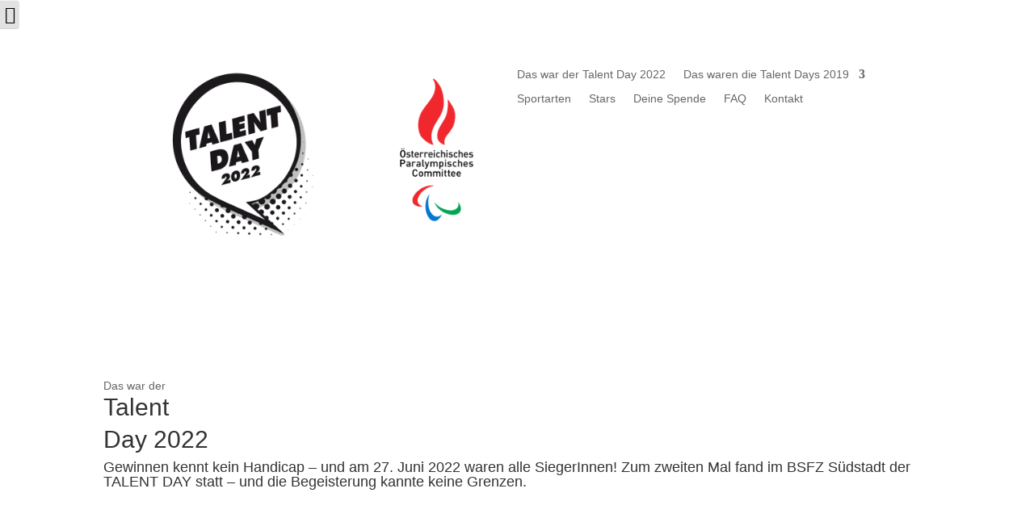

--- FILE ---
content_type: text/html; charset=UTF-8
request_url: https://talent-days.at/
body_size: 27544
content:
<!DOCTYPE html>
<html lang="de-DE">
<head>
	<meta charset="UTF-8" />
<meta http-equiv="X-UA-Compatible" content="IE=edge">
	<link rel="pingback" href="https://talent-day.at/xmlrpc.php" />

	<script type="text/javascript">
		document.documentElement.className = 'js';
	</script>
	
	<style id="et-builder-googlefonts-cached-inline">/* Original: https://fonts.googleapis.com/css?family=Montserrat:100,200,300,regular,500,600,700,800,900,100italic,200italic,300italic,italic,500italic,600italic,700italic,800italic,900italic|Poppins:100,100italic,200,200italic,300,300italic,regular,italic,500,500italic,600,600italic,700,700italic,800,800italic,900,900italic|Roboto+Condensed:300,300italic,regular,italic,700,700italic&#038;subset=cyrillic,cyrillic-ext,latin,latin-ext,vietnamese,devanagari,greek,greek-ext&#038;display=swap *//* User Agent: Mozilla/5.0 (compatible; MSIE 8.0; Windows NT 6.1; Trident/4.0) */@font-face {font-family: 'Montserrat';font-style: normal;font-weight: 400;font-display: swap;src: url(https://fonts.gstatic.com/s/montserrat/v26/JTUHjIg1_i6t8kCHKm4532VJOt5-QNFgpCtr6Ew_.eot);}@font-face {font-family: 'Poppins';font-style: normal;font-weight: 400;font-display: swap;src: url(https://fonts.gstatic.com/s/poppins/v20/pxiEyp8kv8JHgFVrFJE.eot);}@font-face {font-family: 'Roboto Condensed';font-style: normal;font-weight: 400;font-display: swap;src: url(https://fonts.gstatic.com/s/robotocondensed/v26/ieVl2ZhZI2eCN5jzbjEETS9weq8-59Q.eot);}/* User Agent: Mozilla/4.0 (iPad; CPU OS 4_0_1 like Mac OS X) AppleWebKit/534.46 (KHTML, like Gecko) Version/4.1 Mobile/9A405 Safari/7534.48.3 */@font-face {font-family: 'Montserrat';font-style: normal;font-weight: 400;font-display: swap;src: url(https://fonts.gstatic.com/l/font?kit=JTUHjIg1_i6t8kCHKm4532VJOt5-QNFgpCtr6Ew8&skey=7bc19f711c0de8f&v=v26#Montserrat) format('svg');}@font-face {font-family: 'Poppins';font-style: normal;font-weight: 400;font-display: swap;src: url(https://fonts.gstatic.com/l/font?kit=pxiEyp8kv8JHgFVrFJI&skey=87759fb096548f6d&v=v20#Poppins) format('svg');}@font-face {font-family: 'Roboto Condensed';font-style: normal;font-weight: 400;font-display: swap;src: url(https://fonts.gstatic.com/l/font?kit=ieVl2ZhZI2eCN5jzbjEETS9weq8-59c&skey=9986ecffddb755ab&v=v26#RobotoCondensed) format('svg');}/* User Agent: Mozilla/5.0 (Unknown; Linux x86_64) AppleWebKit/538.1 (KHTML, like Gecko) Safari/538.1 Daum/4.1 */@font-face {font-family: 'Montserrat';font-style: italic;font-weight: 100;font-display: swap;src: url(https://fonts.gstatic.com/s/montserrat/v26/JTUFjIg1_i6t8kCHKm459Wx7xQYXK0vOoz6jq6R8aX8.ttf) format('truetype');}@font-face {font-family: 'Montserrat';font-style: italic;font-weight: 200;font-display: swap;src: url(https://fonts.gstatic.com/s/montserrat/v26/JTUFjIg1_i6t8kCHKm459Wx7xQYXK0vOoz6jqyR9aX8.ttf) format('truetype');}@font-face {font-family: 'Montserrat';font-style: italic;font-weight: 300;font-display: swap;src: url(https://fonts.gstatic.com/s/montserrat/v26/JTUFjIg1_i6t8kCHKm459Wx7xQYXK0vOoz6jq_p9aX8.ttf) format('truetype');}@font-face {font-family: 'Montserrat';font-style: italic;font-weight: 400;font-display: swap;src: url(https://fonts.gstatic.com/s/montserrat/v26/JTUFjIg1_i6t8kCHKm459Wx7xQYXK0vOoz6jq6R9aX8.ttf) format('truetype');}@font-face {font-family: 'Montserrat';font-style: italic;font-weight: 500;font-display: swap;src: url(https://fonts.gstatic.com/s/montserrat/v26/JTUFjIg1_i6t8kCHKm459Wx7xQYXK0vOoz6jq5Z9aX8.ttf) format('truetype');}@font-face {font-family: 'Montserrat';font-style: italic;font-weight: 600;font-display: swap;src: url(https://fonts.gstatic.com/s/montserrat/v26/JTUFjIg1_i6t8kCHKm459Wx7xQYXK0vOoz6jq3p6aX8.ttf) format('truetype');}@font-face {font-family: 'Montserrat';font-style: italic;font-weight: 700;font-display: swap;src: url(https://fonts.gstatic.com/s/montserrat/v26/JTUFjIg1_i6t8kCHKm459Wx7xQYXK0vOoz6jq0N6aX8.ttf) format('truetype');}@font-face {font-family: 'Montserrat';font-style: italic;font-weight: 800;font-display: swap;src: url(https://fonts.gstatic.com/s/montserrat/v26/JTUFjIg1_i6t8kCHKm459Wx7xQYXK0vOoz6jqyR6aX8.ttf) format('truetype');}@font-face {font-family: 'Montserrat';font-style: italic;font-weight: 900;font-display: swap;src: url(https://fonts.gstatic.com/s/montserrat/v26/JTUFjIg1_i6t8kCHKm459Wx7xQYXK0vOoz6jqw16aX8.ttf) format('truetype');}@font-face {font-family: 'Montserrat';font-style: normal;font-weight: 100;font-display: swap;src: url(https://fonts.gstatic.com/s/montserrat/v26/JTUHjIg1_i6t8kCHKm4532VJOt5-QNFgpCtr6Uw-.ttf) format('truetype');}@font-face {font-family: 'Montserrat';font-style: normal;font-weight: 200;font-display: swap;src: url(https://fonts.gstatic.com/s/montserrat/v26/JTUHjIg1_i6t8kCHKm4532VJOt5-QNFgpCvr6Ew-.ttf) format('truetype');}@font-face {font-family: 'Montserrat';font-style: normal;font-weight: 300;font-display: swap;src: url(https://fonts.gstatic.com/s/montserrat/v26/JTUHjIg1_i6t8kCHKm4532VJOt5-QNFgpCs16Ew-.ttf) format('truetype');}@font-face {font-family: 'Montserrat';font-style: normal;font-weight: 400;font-display: swap;src: url(https://fonts.gstatic.com/s/montserrat/v26/JTUHjIg1_i6t8kCHKm4532VJOt5-QNFgpCtr6Ew-.ttf) format('truetype');}@font-face {font-family: 'Montserrat';font-style: normal;font-weight: 500;font-display: swap;src: url(https://fonts.gstatic.com/s/montserrat/v26/JTUHjIg1_i6t8kCHKm4532VJOt5-QNFgpCtZ6Ew-.ttf) format('truetype');}@font-face {font-family: 'Montserrat';font-style: normal;font-weight: 600;font-display: swap;src: url(https://fonts.gstatic.com/s/montserrat/v26/JTUHjIg1_i6t8kCHKm4532VJOt5-QNFgpCu170w-.ttf) format('truetype');}@font-face {font-family: 'Montserrat';font-style: normal;font-weight: 700;font-display: swap;src: url(https://fonts.gstatic.com/s/montserrat/v26/JTUHjIg1_i6t8kCHKm4532VJOt5-QNFgpCuM70w-.ttf) format('truetype');}@font-face {font-family: 'Montserrat';font-style: normal;font-weight: 800;font-display: swap;src: url(https://fonts.gstatic.com/s/montserrat/v26/JTUHjIg1_i6t8kCHKm4532VJOt5-QNFgpCvr70w-.ttf) format('truetype');}@font-face {font-family: 'Montserrat';font-style: normal;font-weight: 900;font-display: swap;src: url(https://fonts.gstatic.com/s/montserrat/v26/JTUHjIg1_i6t8kCHKm4532VJOt5-QNFgpCvC70w-.ttf) format('truetype');}@font-face {font-family: 'Poppins';font-style: italic;font-weight: 100;font-display: swap;src: url(https://fonts.gstatic.com/s/poppins/v20/pxiAyp8kv8JHgFVrJJLmE3tF.ttf) format('truetype');}@font-face {font-family: 'Poppins';font-style: italic;font-weight: 200;font-display: swap;src: url(https://fonts.gstatic.com/s/poppins/v20/pxiDyp8kv8JHgFVrJJLmv1plEA.ttf) format('truetype');}@font-face {font-family: 'Poppins';font-style: italic;font-weight: 300;font-display: swap;src: url(https://fonts.gstatic.com/s/poppins/v20/pxiDyp8kv8JHgFVrJJLm21llEA.ttf) format('truetype');}@font-face {font-family: 'Poppins';font-style: italic;font-weight: 400;font-display: swap;src: url(https://fonts.gstatic.com/s/poppins/v20/pxiGyp8kv8JHgFVrJJLedw.ttf) format('truetype');}@font-face {font-family: 'Poppins';font-style: italic;font-weight: 500;font-display: swap;src: url(https://fonts.gstatic.com/s/poppins/v20/pxiDyp8kv8JHgFVrJJLmg1hlEA.ttf) format('truetype');}@font-face {font-family: 'Poppins';font-style: italic;font-weight: 600;font-display: swap;src: url(https://fonts.gstatic.com/s/poppins/v20/pxiDyp8kv8JHgFVrJJLmr19lEA.ttf) format('truetype');}@font-face {font-family: 'Poppins';font-style: italic;font-weight: 700;font-display: swap;src: url(https://fonts.gstatic.com/s/poppins/v20/pxiDyp8kv8JHgFVrJJLmy15lEA.ttf) format('truetype');}@font-face {font-family: 'Poppins';font-style: italic;font-weight: 800;font-display: swap;src: url(https://fonts.gstatic.com/s/poppins/v20/pxiDyp8kv8JHgFVrJJLm111lEA.ttf) format('truetype');}@font-face {font-family: 'Poppins';font-style: italic;font-weight: 900;font-display: swap;src: url(https://fonts.gstatic.com/s/poppins/v20/pxiDyp8kv8JHgFVrJJLm81xlEA.ttf) format('truetype');}@font-face {font-family: 'Poppins';font-style: normal;font-weight: 100;font-display: swap;src: url(https://fonts.gstatic.com/s/poppins/v20/pxiGyp8kv8JHgFVrLPTedw.ttf) format('truetype');}@font-face {font-family: 'Poppins';font-style: normal;font-weight: 200;font-display: swap;src: url(https://fonts.gstatic.com/s/poppins/v20/pxiByp8kv8JHgFVrLFj_V1s.ttf) format('truetype');}@font-face {font-family: 'Poppins';font-style: normal;font-weight: 300;font-display: swap;src: url(https://fonts.gstatic.com/s/poppins/v20/pxiByp8kv8JHgFVrLDz8V1s.ttf) format('truetype');}@font-face {font-family: 'Poppins';font-style: normal;font-weight: 400;font-display: swap;src: url(https://fonts.gstatic.com/s/poppins/v20/pxiEyp8kv8JHgFVrFJA.ttf) format('truetype');}@font-face {font-family: 'Poppins';font-style: normal;font-weight: 500;font-display: swap;src: url(https://fonts.gstatic.com/s/poppins/v20/pxiByp8kv8JHgFVrLGT9V1s.ttf) format('truetype');}@font-face {font-family: 'Poppins';font-style: normal;font-weight: 600;font-display: swap;src: url(https://fonts.gstatic.com/s/poppins/v20/pxiByp8kv8JHgFVrLEj6V1s.ttf) format('truetype');}@font-face {font-family: 'Poppins';font-style: normal;font-weight: 700;font-display: swap;src: url(https://fonts.gstatic.com/s/poppins/v20/pxiByp8kv8JHgFVrLCz7V1s.ttf) format('truetype');}@font-face {font-family: 'Poppins';font-style: normal;font-weight: 800;font-display: swap;src: url(https://fonts.gstatic.com/s/poppins/v20/pxiByp8kv8JHgFVrLDD4V1s.ttf) format('truetype');}@font-face {font-family: 'Poppins';font-style: normal;font-weight: 900;font-display: swap;src: url(https://fonts.gstatic.com/s/poppins/v20/pxiByp8kv8JHgFVrLBT5V1s.ttf) format('truetype');}@font-face {font-family: 'Roboto Condensed';font-style: italic;font-weight: 300;font-display: swap;src: url(https://fonts.gstatic.com/s/robotocondensed/v26/ieVg2ZhZI2eCN5jzbjEETS9weq8-19eDpCEYag.ttf) format('truetype');}@font-face {font-family: 'Roboto Condensed';font-style: italic;font-weight: 400;font-display: swap;src: url(https://fonts.gstatic.com/s/robotocondensed/v26/ieVj2ZhZI2eCN5jzbjEETS9weq8-19e7CA.ttf) format('truetype');}@font-face {font-family: 'Roboto Condensed';font-style: italic;font-weight: 700;font-display: swap;src: url(https://fonts.gstatic.com/s/robotocondensed/v26/ieVg2ZhZI2eCN5jzbjEETS9weq8-19eDtCYYag.ttf) format('truetype');}@font-face {font-family: 'Roboto Condensed';font-style: normal;font-weight: 300;font-display: swap;src: url(https://fonts.gstatic.com/s/robotocondensed/v26/ieVi2ZhZI2eCN5jzbjEETS9weq8-33mZKCM.ttf) format('truetype');}@font-face {font-family: 'Roboto Condensed';font-style: normal;font-weight: 400;font-display: swap;src: url(https://fonts.gstatic.com/s/robotocondensed/v26/ieVl2ZhZI2eCN5jzbjEETS9weq8-59U.ttf) format('truetype');}@font-face {font-family: 'Roboto Condensed';font-style: normal;font-weight: 700;font-display: swap;src: url(https://fonts.gstatic.com/s/robotocondensed/v26/ieVi2ZhZI2eCN5jzbjEETS9weq8-32meKCM.ttf) format('truetype');}/* User Agent: Mozilla/5.0 (Windows NT 6.1; WOW64; rv:27.0) Gecko/20100101 Firefox/27.0 */@font-face {font-family: 'Montserrat';font-style: italic;font-weight: 100;font-display: swap;src: url(https://fonts.gstatic.com/s/montserrat/v26/JTUFjIg1_i6t8kCHKm459Wx7xQYXK0vOoz6jq6R8aXw.woff) format('woff');}@font-face {font-family: 'Montserrat';font-style: italic;font-weight: 200;font-display: swap;src: url(https://fonts.gstatic.com/s/montserrat/v26/JTUFjIg1_i6t8kCHKm459Wx7xQYXK0vOoz6jqyR9aXw.woff) format('woff');}@font-face {font-family: 'Montserrat';font-style: italic;font-weight: 300;font-display: swap;src: url(https://fonts.gstatic.com/s/montserrat/v26/JTUFjIg1_i6t8kCHKm459Wx7xQYXK0vOoz6jq_p9aXw.woff) format('woff');}@font-face {font-family: 'Montserrat';font-style: italic;font-weight: 400;font-display: swap;src: url(https://fonts.gstatic.com/s/montserrat/v26/JTUFjIg1_i6t8kCHKm459Wx7xQYXK0vOoz6jq6R9aXw.woff) format('woff');}@font-face {font-family: 'Montserrat';font-style: italic;font-weight: 500;font-display: swap;src: url(https://fonts.gstatic.com/s/montserrat/v26/JTUFjIg1_i6t8kCHKm459Wx7xQYXK0vOoz6jq5Z9aXw.woff) format('woff');}@font-face {font-family: 'Montserrat';font-style: italic;font-weight: 600;font-display: swap;src: url(https://fonts.gstatic.com/s/montserrat/v26/JTUFjIg1_i6t8kCHKm459Wx7xQYXK0vOoz6jq3p6aXw.woff) format('woff');}@font-face {font-family: 'Montserrat';font-style: italic;font-weight: 700;font-display: swap;src: url(https://fonts.gstatic.com/s/montserrat/v26/JTUFjIg1_i6t8kCHKm459Wx7xQYXK0vOoz6jq0N6aXw.woff) format('woff');}@font-face {font-family: 'Montserrat';font-style: italic;font-weight: 800;font-display: swap;src: url(https://fonts.gstatic.com/s/montserrat/v26/JTUFjIg1_i6t8kCHKm459Wx7xQYXK0vOoz6jqyR6aXw.woff) format('woff');}@font-face {font-family: 'Montserrat';font-style: italic;font-weight: 900;font-display: swap;src: url(https://fonts.gstatic.com/s/montserrat/v26/JTUFjIg1_i6t8kCHKm459Wx7xQYXK0vOoz6jqw16aXw.woff) format('woff');}@font-face {font-family: 'Montserrat';font-style: normal;font-weight: 100;font-display: swap;src: url(https://fonts.gstatic.com/s/montserrat/v26/JTUHjIg1_i6t8kCHKm4532VJOt5-QNFgpCtr6Uw9.woff) format('woff');}@font-face {font-family: 'Montserrat';font-style: normal;font-weight: 200;font-display: swap;src: url(https://fonts.gstatic.com/s/montserrat/v26/JTUHjIg1_i6t8kCHKm4532VJOt5-QNFgpCvr6Ew9.woff) format('woff');}@font-face {font-family: 'Montserrat';font-style: normal;font-weight: 300;font-display: swap;src: url(https://fonts.gstatic.com/s/montserrat/v26/JTUHjIg1_i6t8kCHKm4532VJOt5-QNFgpCs16Ew9.woff) format('woff');}@font-face {font-family: 'Montserrat';font-style: normal;font-weight: 400;font-display: swap;src: url(https://fonts.gstatic.com/s/montserrat/v26/JTUHjIg1_i6t8kCHKm4532VJOt5-QNFgpCtr6Ew9.woff) format('woff');}@font-face {font-family: 'Montserrat';font-style: normal;font-weight: 500;font-display: swap;src: url(https://fonts.gstatic.com/s/montserrat/v26/JTUHjIg1_i6t8kCHKm4532VJOt5-QNFgpCtZ6Ew9.woff) format('woff');}@font-face {font-family: 'Montserrat';font-style: normal;font-weight: 600;font-display: swap;src: url(https://fonts.gstatic.com/s/montserrat/v26/JTUHjIg1_i6t8kCHKm4532VJOt5-QNFgpCu170w9.woff) format('woff');}@font-face {font-family: 'Montserrat';font-style: normal;font-weight: 700;font-display: swap;src: url(https://fonts.gstatic.com/s/montserrat/v26/JTUHjIg1_i6t8kCHKm4532VJOt5-QNFgpCuM70w9.woff) format('woff');}@font-face {font-family: 'Montserrat';font-style: normal;font-weight: 800;font-display: swap;src: url(https://fonts.gstatic.com/s/montserrat/v26/JTUHjIg1_i6t8kCHKm4532VJOt5-QNFgpCvr70w9.woff) format('woff');}@font-face {font-family: 'Montserrat';font-style: normal;font-weight: 900;font-display: swap;src: url(https://fonts.gstatic.com/s/montserrat/v26/JTUHjIg1_i6t8kCHKm4532VJOt5-QNFgpCvC70w9.woff) format('woff');}@font-face {font-family: 'Poppins';font-style: italic;font-weight: 100;font-display: swap;src: url(https://fonts.gstatic.com/s/poppins/v20/pxiAyp8kv8JHgFVrJJLmE3tG.woff) format('woff');}@font-face {font-family: 'Poppins';font-style: italic;font-weight: 200;font-display: swap;src: url(https://fonts.gstatic.com/s/poppins/v20/pxiDyp8kv8JHgFVrJJLmv1plEw.woff) format('woff');}@font-face {font-family: 'Poppins';font-style: italic;font-weight: 300;font-display: swap;src: url(https://fonts.gstatic.com/s/poppins/v20/pxiDyp8kv8JHgFVrJJLm21llEw.woff) format('woff');}@font-face {font-family: 'Poppins';font-style: italic;font-weight: 400;font-display: swap;src: url(https://fonts.gstatic.com/s/poppins/v20/pxiGyp8kv8JHgFVrJJLedA.woff) format('woff');}@font-face {font-family: 'Poppins';font-style: italic;font-weight: 500;font-display: swap;src: url(https://fonts.gstatic.com/s/poppins/v20/pxiDyp8kv8JHgFVrJJLmg1hlEw.woff) format('woff');}@font-face {font-family: 'Poppins';font-style: italic;font-weight: 600;font-display: swap;src: url(https://fonts.gstatic.com/s/poppins/v20/pxiDyp8kv8JHgFVrJJLmr19lEw.woff) format('woff');}@font-face {font-family: 'Poppins';font-style: italic;font-weight: 700;font-display: swap;src: url(https://fonts.gstatic.com/s/poppins/v20/pxiDyp8kv8JHgFVrJJLmy15lEw.woff) format('woff');}@font-face {font-family: 'Poppins';font-style: italic;font-weight: 800;font-display: swap;src: url(https://fonts.gstatic.com/s/poppins/v20/pxiDyp8kv8JHgFVrJJLm111lEw.woff) format('woff');}@font-face {font-family: 'Poppins';font-style: italic;font-weight: 900;font-display: swap;src: url(https://fonts.gstatic.com/s/poppins/v20/pxiDyp8kv8JHgFVrJJLm81xlEw.woff) format('woff');}@font-face {font-family: 'Poppins';font-style: normal;font-weight: 100;font-display: swap;src: url(https://fonts.gstatic.com/s/poppins/v20/pxiGyp8kv8JHgFVrLPTedA.woff) format('woff');}@font-face {font-family: 'Poppins';font-style: normal;font-weight: 200;font-display: swap;src: url(https://fonts.gstatic.com/s/poppins/v20/pxiByp8kv8JHgFVrLFj_V1g.woff) format('woff');}@font-face {font-family: 'Poppins';font-style: normal;font-weight: 300;font-display: swap;src: url(https://fonts.gstatic.com/s/poppins/v20/pxiByp8kv8JHgFVrLDz8V1g.woff) format('woff');}@font-face {font-family: 'Poppins';font-style: normal;font-weight: 400;font-display: swap;src: url(https://fonts.gstatic.com/s/poppins/v20/pxiEyp8kv8JHgFVrFJM.woff) format('woff');}@font-face {font-family: 'Poppins';font-style: normal;font-weight: 500;font-display: swap;src: url(https://fonts.gstatic.com/s/poppins/v20/pxiByp8kv8JHgFVrLGT9V1g.woff) format('woff');}@font-face {font-family: 'Poppins';font-style: normal;font-weight: 600;font-display: swap;src: url(https://fonts.gstatic.com/s/poppins/v20/pxiByp8kv8JHgFVrLEj6V1g.woff) format('woff');}@font-face {font-family: 'Poppins';font-style: normal;font-weight: 700;font-display: swap;src: url(https://fonts.gstatic.com/s/poppins/v20/pxiByp8kv8JHgFVrLCz7V1g.woff) format('woff');}@font-face {font-family: 'Poppins';font-style: normal;font-weight: 800;font-display: swap;src: url(https://fonts.gstatic.com/s/poppins/v20/pxiByp8kv8JHgFVrLDD4V1g.woff) format('woff');}@font-face {font-family: 'Poppins';font-style: normal;font-weight: 900;font-display: swap;src: url(https://fonts.gstatic.com/s/poppins/v20/pxiByp8kv8JHgFVrLBT5V1g.woff) format('woff');}@font-face {font-family: 'Roboto Condensed';font-style: italic;font-weight: 300;font-display: swap;src: url(https://fonts.gstatic.com/s/robotocondensed/v26/ieVg2ZhZI2eCN5jzbjEETS9weq8-19eDpCEYaQ.woff) format('woff');}@font-face {font-family: 'Roboto Condensed';font-style: italic;font-weight: 400;font-display: swap;src: url(https://fonts.gstatic.com/s/robotocondensed/v26/ieVj2ZhZI2eCN5jzbjEETS9weq8-19e7Cw.woff) format('woff');}@font-face {font-family: 'Roboto Condensed';font-style: italic;font-weight: 700;font-display: swap;src: url(https://fonts.gstatic.com/s/robotocondensed/v26/ieVg2ZhZI2eCN5jzbjEETS9weq8-19eDtCYYaQ.woff) format('woff');}@font-face {font-family: 'Roboto Condensed';font-style: normal;font-weight: 300;font-display: swap;src: url(https://fonts.gstatic.com/s/robotocondensed/v26/ieVi2ZhZI2eCN5jzbjEETS9weq8-33mZKCA.woff) format('woff');}@font-face {font-family: 'Roboto Condensed';font-style: normal;font-weight: 400;font-display: swap;src: url(https://fonts.gstatic.com/s/robotocondensed/v26/ieVl2ZhZI2eCN5jzbjEETS9weq8-59Y.woff) format('woff');}@font-face {font-family: 'Roboto Condensed';font-style: normal;font-weight: 700;font-display: swap;src: url(https://fonts.gstatic.com/s/robotocondensed/v26/ieVi2ZhZI2eCN5jzbjEETS9weq8-32meKCA.woff) format('woff');}/* User Agent: Mozilla/5.0 (Windows NT 6.3; rv:39.0) Gecko/20100101 Firefox/39.0 */@font-face {font-family: 'Montserrat';font-style: italic;font-weight: 100;font-display: swap;src: url(https://fonts.gstatic.com/s/montserrat/v26/JTUFjIg1_i6t8kCHKm459Wx7xQYXK0vOoz6jq6R8aXo.woff2) format('woff2');}@font-face {font-family: 'Montserrat';font-style: italic;font-weight: 200;font-display: swap;src: url(https://fonts.gstatic.com/s/montserrat/v26/JTUFjIg1_i6t8kCHKm459Wx7xQYXK0vOoz6jqyR9aXo.woff2) format('woff2');}@font-face {font-family: 'Montserrat';font-style: italic;font-weight: 300;font-display: swap;src: url(https://fonts.gstatic.com/s/montserrat/v26/JTUFjIg1_i6t8kCHKm459Wx7xQYXK0vOoz6jq_p9aXo.woff2) format('woff2');}@font-face {font-family: 'Montserrat';font-style: italic;font-weight: 400;font-display: swap;src: url(https://fonts.gstatic.com/s/montserrat/v26/JTUFjIg1_i6t8kCHKm459Wx7xQYXK0vOoz6jq6R9aXo.woff2) format('woff2');}@font-face {font-family: 'Montserrat';font-style: italic;font-weight: 500;font-display: swap;src: url(https://fonts.gstatic.com/s/montserrat/v26/JTUFjIg1_i6t8kCHKm459Wx7xQYXK0vOoz6jq5Z9aXo.woff2) format('woff2');}@font-face {font-family: 'Montserrat';font-style: italic;font-weight: 600;font-display: swap;src: url(https://fonts.gstatic.com/s/montserrat/v26/JTUFjIg1_i6t8kCHKm459Wx7xQYXK0vOoz6jq3p6aXo.woff2) format('woff2');}@font-face {font-family: 'Montserrat';font-style: italic;font-weight: 700;font-display: swap;src: url(https://fonts.gstatic.com/s/montserrat/v26/JTUFjIg1_i6t8kCHKm459Wx7xQYXK0vOoz6jq0N6aXo.woff2) format('woff2');}@font-face {font-family: 'Montserrat';font-style: italic;font-weight: 800;font-display: swap;src: url(https://fonts.gstatic.com/s/montserrat/v26/JTUFjIg1_i6t8kCHKm459Wx7xQYXK0vOoz6jqyR6aXo.woff2) format('woff2');}@font-face {font-family: 'Montserrat';font-style: italic;font-weight: 900;font-display: swap;src: url(https://fonts.gstatic.com/s/montserrat/v26/JTUFjIg1_i6t8kCHKm459Wx7xQYXK0vOoz6jqw16aXo.woff2) format('woff2');}@font-face {font-family: 'Montserrat';font-style: normal;font-weight: 100;font-display: swap;src: url(https://fonts.gstatic.com/s/montserrat/v26/JTUHjIg1_i6t8kCHKm4532VJOt5-QNFgpCtr6Uw7.woff2) format('woff2');}@font-face {font-family: 'Montserrat';font-style: normal;font-weight: 200;font-display: swap;src: url(https://fonts.gstatic.com/s/montserrat/v26/JTUHjIg1_i6t8kCHKm4532VJOt5-QNFgpCvr6Ew7.woff2) format('woff2');}@font-face {font-family: 'Montserrat';font-style: normal;font-weight: 300;font-display: swap;src: url(https://fonts.gstatic.com/s/montserrat/v26/JTUHjIg1_i6t8kCHKm4532VJOt5-QNFgpCs16Ew7.woff2) format('woff2');}@font-face {font-family: 'Montserrat';font-style: normal;font-weight: 400;font-display: swap;src: url(https://fonts.gstatic.com/s/montserrat/v26/JTUHjIg1_i6t8kCHKm4532VJOt5-QNFgpCtr6Ew7.woff2) format('woff2');}@font-face {font-family: 'Montserrat';font-style: normal;font-weight: 500;font-display: swap;src: url(https://fonts.gstatic.com/s/montserrat/v26/JTUHjIg1_i6t8kCHKm4532VJOt5-QNFgpCtZ6Ew7.woff2) format('woff2');}@font-face {font-family: 'Montserrat';font-style: normal;font-weight: 600;font-display: swap;src: url(https://fonts.gstatic.com/s/montserrat/v26/JTUHjIg1_i6t8kCHKm4532VJOt5-QNFgpCu170w7.woff2) format('woff2');}@font-face {font-family: 'Montserrat';font-style: normal;font-weight: 700;font-display: swap;src: url(https://fonts.gstatic.com/s/montserrat/v26/JTUHjIg1_i6t8kCHKm4532VJOt5-QNFgpCuM70w7.woff2) format('woff2');}@font-face {font-family: 'Montserrat';font-style: normal;font-weight: 800;font-display: swap;src: url(https://fonts.gstatic.com/s/montserrat/v26/JTUHjIg1_i6t8kCHKm4532VJOt5-QNFgpCvr70w7.woff2) format('woff2');}@font-face {font-family: 'Montserrat';font-style: normal;font-weight: 900;font-display: swap;src: url(https://fonts.gstatic.com/s/montserrat/v26/JTUHjIg1_i6t8kCHKm4532VJOt5-QNFgpCvC70w7.woff2) format('woff2');}@font-face {font-family: 'Poppins';font-style: italic;font-weight: 100;font-display: swap;src: url(https://fonts.gstatic.com/s/poppins/v20/pxiAyp8kv8JHgFVrJJLmE3tA.woff2) format('woff2');}@font-face {font-family: 'Poppins';font-style: italic;font-weight: 200;font-display: swap;src: url(https://fonts.gstatic.com/s/poppins/v20/pxiDyp8kv8JHgFVrJJLmv1plFQ.woff2) format('woff2');}@font-face {font-family: 'Poppins';font-style: italic;font-weight: 300;font-display: swap;src: url(https://fonts.gstatic.com/s/poppins/v20/pxiDyp8kv8JHgFVrJJLm21llFQ.woff2) format('woff2');}@font-face {font-family: 'Poppins';font-style: italic;font-weight: 400;font-display: swap;src: url(https://fonts.gstatic.com/s/poppins/v20/pxiGyp8kv8JHgFVrJJLecg.woff2) format('woff2');}@font-face {font-family: 'Poppins';font-style: italic;font-weight: 500;font-display: swap;src: url(https://fonts.gstatic.com/s/poppins/v20/pxiDyp8kv8JHgFVrJJLmg1hlFQ.woff2) format('woff2');}@font-face {font-family: 'Poppins';font-style: italic;font-weight: 600;font-display: swap;src: url(https://fonts.gstatic.com/s/poppins/v20/pxiDyp8kv8JHgFVrJJLmr19lFQ.woff2) format('woff2');}@font-face {font-family: 'Poppins';font-style: italic;font-weight: 700;font-display: swap;src: url(https://fonts.gstatic.com/s/poppins/v20/pxiDyp8kv8JHgFVrJJLmy15lFQ.woff2) format('woff2');}@font-face {font-family: 'Poppins';font-style: italic;font-weight: 800;font-display: swap;src: url(https://fonts.gstatic.com/s/poppins/v20/pxiDyp8kv8JHgFVrJJLm111lFQ.woff2) format('woff2');}@font-face {font-family: 'Poppins';font-style: italic;font-weight: 900;font-display: swap;src: url(https://fonts.gstatic.com/s/poppins/v20/pxiDyp8kv8JHgFVrJJLm81xlFQ.woff2) format('woff2');}@font-face {font-family: 'Poppins';font-style: normal;font-weight: 100;font-display: swap;src: url(https://fonts.gstatic.com/s/poppins/v20/pxiGyp8kv8JHgFVrLPTecg.woff2) format('woff2');}@font-face {font-family: 'Poppins';font-style: normal;font-weight: 200;font-display: swap;src: url(https://fonts.gstatic.com/s/poppins/v20/pxiByp8kv8JHgFVrLFj_V14.woff2) format('woff2');}@font-face {font-family: 'Poppins';font-style: normal;font-weight: 300;font-display: swap;src: url(https://fonts.gstatic.com/s/poppins/v20/pxiByp8kv8JHgFVrLDz8V14.woff2) format('woff2');}@font-face {font-family: 'Poppins';font-style: normal;font-weight: 400;font-display: swap;src: url(https://fonts.gstatic.com/s/poppins/v20/pxiEyp8kv8JHgFVrFJU.woff2) format('woff2');}@font-face {font-family: 'Poppins';font-style: normal;font-weight: 500;font-display: swap;src: url(https://fonts.gstatic.com/s/poppins/v20/pxiByp8kv8JHgFVrLGT9V14.woff2) format('woff2');}@font-face {font-family: 'Poppins';font-style: normal;font-weight: 600;font-display: swap;src: url(https://fonts.gstatic.com/s/poppins/v20/pxiByp8kv8JHgFVrLEj6V14.woff2) format('woff2');}@font-face {font-family: 'Poppins';font-style: normal;font-weight: 700;font-display: swap;src: url(https://fonts.gstatic.com/s/poppins/v20/pxiByp8kv8JHgFVrLCz7V14.woff2) format('woff2');}@font-face {font-family: 'Poppins';font-style: normal;font-weight: 800;font-display: swap;src: url(https://fonts.gstatic.com/s/poppins/v20/pxiByp8kv8JHgFVrLDD4V14.woff2) format('woff2');}@font-face {font-family: 'Poppins';font-style: normal;font-weight: 900;font-display: swap;src: url(https://fonts.gstatic.com/s/poppins/v20/pxiByp8kv8JHgFVrLBT5V14.woff2) format('woff2');}@font-face {font-family: 'Roboto Condensed';font-style: italic;font-weight: 300;font-display: swap;src: url(https://fonts.gstatic.com/s/robotocondensed/v26/ieVg2ZhZI2eCN5jzbjEETS9weq8-19eDpCEYbw.woff2) format('woff2');}@font-face {font-family: 'Roboto Condensed';font-style: italic;font-weight: 400;font-display: swap;src: url(https://fonts.gstatic.com/s/robotocondensed/v26/ieVj2ZhZI2eCN5jzbjEETS9weq8-19e7DQ.woff2) format('woff2');}@font-face {font-family: 'Roboto Condensed';font-style: italic;font-weight: 700;font-display: swap;src: url(https://fonts.gstatic.com/s/robotocondensed/v26/ieVg2ZhZI2eCN5jzbjEETS9weq8-19eDtCYYbw.woff2) format('woff2');}@font-face {font-family: 'Roboto Condensed';font-style: normal;font-weight: 300;font-display: swap;src: url(https://fonts.gstatic.com/s/robotocondensed/v26/ieVi2ZhZI2eCN5jzbjEETS9weq8-33mZKCY.woff2) format('woff2');}@font-face {font-family: 'Roboto Condensed';font-style: normal;font-weight: 400;font-display: swap;src: url(https://fonts.gstatic.com/s/robotocondensed/v26/ieVl2ZhZI2eCN5jzbjEETS9weq8-59A.woff2) format('woff2');}@font-face {font-family: 'Roboto Condensed';font-style: normal;font-weight: 700;font-display: swap;src: url(https://fonts.gstatic.com/s/robotocondensed/v26/ieVi2ZhZI2eCN5jzbjEETS9weq8-32meKCY.woff2) format('woff2');}</style><meta name='robots' content='index, follow, max-image-preview:large, max-snippet:-1, max-video-preview:-1' />

	<!-- This site is optimized with the Yoast SEO plugin v21.4 - https://yoast.com/wordpress/plugins/seo/ -->
	<title>Talent Days - Österreichische Paralympische Committee - Südstadt</title>
	<meta name="description" content="Das Österreichische Paralympische Committee sucht im BSFZ Südstadt die Paralympics-Sieger von morgen. Also vielleicht DICH!" />
	<link rel="canonical" href="https://talent-day.at/" />
	<meta property="og:locale" content="de_DE" />
	<meta property="og:type" content="website" />
	<meta property="og:title" content="Talent Days - Österreichische Paralympische Committee - Südstadt" />
	<meta property="og:description" content="Das Österreichische Paralympische Committee sucht im BSFZ Südstadt die Paralympics-Sieger von morgen. Also vielleicht DICH!" />
	<meta property="og:url" content="https://talent-day.at/" />
	<meta property="og:site_name" content="ÖPC Talent Day" />
	<meta property="article:modified_time" content="2023-10-16T10:10:37+00:00" />
	<meta property="og:image" content="https://talent-day.at/wp-content/uploads/2019/02/Paralympics-RIO-2016_Auswahl-015_Foto-GEPA.jpg" />
	<meta property="og:image:width" content="1843" />
	<meta property="og:image:height" content="1069" />
	<meta property="og:image:type" content="image/jpeg" />
	<meta name="twitter:card" content="summary_large_image" />
	<script type="application/ld+json" class="yoast-schema-graph">{"@context":"https://schema.org","@graph":[{"@type":"WebPage","@id":"https://talent-day.at/","url":"https://talent-day.at/","name":"Talent Days - Österreichische Paralympische Committee - Südstadt","isPartOf":{"@id":"https://talent-day.at/#website"},"datePublished":"2022-07-29T09:09:58+00:00","dateModified":"2023-10-16T10:10:37+00:00","description":"Das Österreichische Paralympische Committee sucht im BSFZ Südstadt die Paralympics-Sieger von morgen. Also vielleicht DICH!","breadcrumb":{"@id":"https://talent-day.at/#breadcrumb"},"inLanguage":"de-DE","potentialAction":[{"@type":"ReadAction","target":["https://talent-day.at/"]}]},{"@type":"BreadcrumbList","@id":"https://talent-day.at/#breadcrumb","itemListElement":[{"@type":"ListItem","position":1,"name":"Startseite"}]},{"@type":"WebSite","@id":"https://talent-day.at/#website","url":"https://talent-day.at/","name":"ÖPC Talent Days","description":"Paralympics-Sieger von morgen","potentialAction":[{"@type":"SearchAction","target":{"@type":"EntryPoint","urlTemplate":"https://talent-day.at/?s={search_term_string}"},"query-input":"required name=search_term_string"}],"inLanguage":"de-DE"}]}</script>
	<!-- / Yoast SEO plugin. -->


<link rel='dns-prefetch' href='//talent-day.at' />

<link rel="alternate" type="application/rss+xml" title="ÖPC Talent Day &raquo; Feed" href="https://talent-day.at/feed/" />
<link rel="alternate" type="application/rss+xml" title="ÖPC Talent Day &raquo; Kommentar-Feed" href="https://talent-day.at/comments/feed/" />
		<!-- This site uses the Google Analytics by ExactMetrics plugin v7.20.1 - Using Analytics tracking - https://www.exactmetrics.com/ -->
		<!-- Note: ExactMetrics is not currently configured on this site. The site owner needs to authenticate with Google Analytics in the ExactMetrics settings panel. -->
					<!-- No tracking code set -->
				<!-- / Google Analytics by ExactMetrics -->
		<meta content="Child Theme for Divi v.1.0" name="generator"/>
<style id='pac-drh-menu-inline-css'>@media (min-width:981px){.pac_drh_hide_menu_item_desktop{display:none!important;}}@media (min-width:768px) and (max-width:980px){.pac_drh_hide_menu_item_tablet{display:none!important;}}@media (min-width:300px) and (max-width:767px){.pac_drh_hide_menu_item_mobile{display:none!important;}}</style>
<style id='wp-block-library-theme-inline-css' type='text/css'>
.wp-block-audio figcaption{color:#555;font-size:13px;text-align:center}.is-dark-theme .wp-block-audio figcaption{color:hsla(0,0%,100%,.65)}.wp-block-audio{margin:0 0 1em}.wp-block-code{border:1px solid #ccc;border-radius:4px;font-family:Menlo,Consolas,monaco,monospace;padding:.8em 1em}.wp-block-embed figcaption{color:#555;font-size:13px;text-align:center}.is-dark-theme .wp-block-embed figcaption{color:hsla(0,0%,100%,.65)}.wp-block-embed{margin:0 0 1em}.blocks-gallery-caption{color:#555;font-size:13px;text-align:center}.is-dark-theme .blocks-gallery-caption{color:hsla(0,0%,100%,.65)}.wp-block-image figcaption{color:#555;font-size:13px;text-align:center}.is-dark-theme .wp-block-image figcaption{color:hsla(0,0%,100%,.65)}.wp-block-image{margin:0 0 1em}.wp-block-pullquote{border-bottom:4px solid;border-top:4px solid;color:currentColor;margin-bottom:1.75em}.wp-block-pullquote cite,.wp-block-pullquote footer,.wp-block-pullquote__citation{color:currentColor;font-size:.8125em;font-style:normal;text-transform:uppercase}.wp-block-quote{border-left:.25em solid;margin:0 0 1.75em;padding-left:1em}.wp-block-quote cite,.wp-block-quote footer{color:currentColor;font-size:.8125em;font-style:normal;position:relative}.wp-block-quote.has-text-align-right{border-left:none;border-right:.25em solid;padding-left:0;padding-right:1em}.wp-block-quote.has-text-align-center{border:none;padding-left:0}.wp-block-quote.is-large,.wp-block-quote.is-style-large,.wp-block-quote.is-style-plain{border:none}.wp-block-search .wp-block-search__label{font-weight:700}.wp-block-search__button{border:1px solid #ccc;padding:.375em .625em}:where(.wp-block-group.has-background){padding:1.25em 2.375em}.wp-block-separator.has-css-opacity{opacity:.4}.wp-block-separator{border:none;border-bottom:2px solid;margin-left:auto;margin-right:auto}.wp-block-separator.has-alpha-channel-opacity{opacity:1}.wp-block-separator:not(.is-style-wide):not(.is-style-dots){width:100px}.wp-block-separator.has-background:not(.is-style-dots){border-bottom:none;height:1px}.wp-block-separator.has-background:not(.is-style-wide):not(.is-style-dots){height:2px}.wp-block-table{margin:0 0 1em}.wp-block-table td,.wp-block-table th{word-break:normal}.wp-block-table figcaption{color:#555;font-size:13px;text-align:center}.is-dark-theme .wp-block-table figcaption{color:hsla(0,0%,100%,.65)}.wp-block-video figcaption{color:#555;font-size:13px;text-align:center}.is-dark-theme .wp-block-video figcaption{color:hsla(0,0%,100%,.65)}.wp-block-video{margin:0 0 1em}.wp-block-template-part.has-background{margin-bottom:0;margin-top:0;padding:1.25em 2.375em}
</style>
<style id='safe-svg-svg-icon-style-inline-css' type='text/css'>
.safe-svg-cover{text-align:center}.safe-svg-cover .safe-svg-inside{display:inline-block;max-width:100%}.safe-svg-cover svg{height:100%;max-height:100%;max-width:100%;width:100%}

</style>
<style id='global-styles-inline-css' type='text/css'>
body{--wp--preset--color--black: #000000;--wp--preset--color--cyan-bluish-gray: #abb8c3;--wp--preset--color--white: #ffffff;--wp--preset--color--pale-pink: #f78da7;--wp--preset--color--vivid-red: #cf2e2e;--wp--preset--color--luminous-vivid-orange: #ff6900;--wp--preset--color--luminous-vivid-amber: #fcb900;--wp--preset--color--light-green-cyan: #7bdcb5;--wp--preset--color--vivid-green-cyan: #00d084;--wp--preset--color--pale-cyan-blue: #8ed1fc;--wp--preset--color--vivid-cyan-blue: #0693e3;--wp--preset--color--vivid-purple: #9b51e0;--wp--preset--gradient--vivid-cyan-blue-to-vivid-purple: linear-gradient(135deg,rgba(6,147,227,1) 0%,rgb(155,81,224) 100%);--wp--preset--gradient--light-green-cyan-to-vivid-green-cyan: linear-gradient(135deg,rgb(122,220,180) 0%,rgb(0,208,130) 100%);--wp--preset--gradient--luminous-vivid-amber-to-luminous-vivid-orange: linear-gradient(135deg,rgba(252,185,0,1) 0%,rgba(255,105,0,1) 100%);--wp--preset--gradient--luminous-vivid-orange-to-vivid-red: linear-gradient(135deg,rgba(255,105,0,1) 0%,rgb(207,46,46) 100%);--wp--preset--gradient--very-light-gray-to-cyan-bluish-gray: linear-gradient(135deg,rgb(238,238,238) 0%,rgb(169,184,195) 100%);--wp--preset--gradient--cool-to-warm-spectrum: linear-gradient(135deg,rgb(74,234,220) 0%,rgb(151,120,209) 20%,rgb(207,42,186) 40%,rgb(238,44,130) 60%,rgb(251,105,98) 80%,rgb(254,248,76) 100%);--wp--preset--gradient--blush-light-purple: linear-gradient(135deg,rgb(255,206,236) 0%,rgb(152,150,240) 100%);--wp--preset--gradient--blush-bordeaux: linear-gradient(135deg,rgb(254,205,165) 0%,rgb(254,45,45) 50%,rgb(107,0,62) 100%);--wp--preset--gradient--luminous-dusk: linear-gradient(135deg,rgb(255,203,112) 0%,rgb(199,81,192) 50%,rgb(65,88,208) 100%);--wp--preset--gradient--pale-ocean: linear-gradient(135deg,rgb(255,245,203) 0%,rgb(182,227,212) 50%,rgb(51,167,181) 100%);--wp--preset--gradient--electric-grass: linear-gradient(135deg,rgb(202,248,128) 0%,rgb(113,206,126) 100%);--wp--preset--gradient--midnight: linear-gradient(135deg,rgb(2,3,129) 0%,rgb(40,116,252) 100%);--wp--preset--font-size--small: 13px;--wp--preset--font-size--medium: 20px;--wp--preset--font-size--large: 36px;--wp--preset--font-size--x-large: 42px;--wp--preset--spacing--20: 0.44rem;--wp--preset--spacing--30: 0.67rem;--wp--preset--spacing--40: 1rem;--wp--preset--spacing--50: 1.5rem;--wp--preset--spacing--60: 2.25rem;--wp--preset--spacing--70: 3.38rem;--wp--preset--spacing--80: 5.06rem;--wp--preset--shadow--natural: 6px 6px 9px rgba(0, 0, 0, 0.2);--wp--preset--shadow--deep: 12px 12px 50px rgba(0, 0, 0, 0.4);--wp--preset--shadow--sharp: 6px 6px 0px rgba(0, 0, 0, 0.2);--wp--preset--shadow--outlined: 6px 6px 0px -3px rgba(255, 255, 255, 1), 6px 6px rgba(0, 0, 0, 1);--wp--preset--shadow--crisp: 6px 6px 0px rgba(0, 0, 0, 1);}body { margin: 0;--wp--style--global--content-size: 823px;--wp--style--global--wide-size: 1080px; }.wp-site-blocks > .alignleft { float: left; margin-right: 2em; }.wp-site-blocks > .alignright { float: right; margin-left: 2em; }.wp-site-blocks > .aligncenter { justify-content: center; margin-left: auto; margin-right: auto; }:where(.is-layout-flex){gap: 0.5em;}:where(.is-layout-grid){gap: 0.5em;}body .is-layout-flow > .alignleft{float: left;margin-inline-start: 0;margin-inline-end: 2em;}body .is-layout-flow > .alignright{float: right;margin-inline-start: 2em;margin-inline-end: 0;}body .is-layout-flow > .aligncenter{margin-left: auto !important;margin-right: auto !important;}body .is-layout-constrained > .alignleft{float: left;margin-inline-start: 0;margin-inline-end: 2em;}body .is-layout-constrained > .alignright{float: right;margin-inline-start: 2em;margin-inline-end: 0;}body .is-layout-constrained > .aligncenter{margin-left: auto !important;margin-right: auto !important;}body .is-layout-constrained > :where(:not(.alignleft):not(.alignright):not(.alignfull)){max-width: var(--wp--style--global--content-size);margin-left: auto !important;margin-right: auto !important;}body .is-layout-constrained > .alignwide{max-width: var(--wp--style--global--wide-size);}body .is-layout-flex{display: flex;}body .is-layout-flex{flex-wrap: wrap;align-items: center;}body .is-layout-flex > *{margin: 0;}body .is-layout-grid{display: grid;}body .is-layout-grid > *{margin: 0;}body{padding-top: 0px;padding-right: 0px;padding-bottom: 0px;padding-left: 0px;}a:where(:not(.wp-element-button)){text-decoration: underline;}.wp-element-button, .wp-block-button__link{background-color: #32373c;border-width: 0;color: #fff;font-family: inherit;font-size: inherit;line-height: inherit;padding: calc(0.667em + 2px) calc(1.333em + 2px);text-decoration: none;}.has-black-color{color: var(--wp--preset--color--black) !important;}.has-cyan-bluish-gray-color{color: var(--wp--preset--color--cyan-bluish-gray) !important;}.has-white-color{color: var(--wp--preset--color--white) !important;}.has-pale-pink-color{color: var(--wp--preset--color--pale-pink) !important;}.has-vivid-red-color{color: var(--wp--preset--color--vivid-red) !important;}.has-luminous-vivid-orange-color{color: var(--wp--preset--color--luminous-vivid-orange) !important;}.has-luminous-vivid-amber-color{color: var(--wp--preset--color--luminous-vivid-amber) !important;}.has-light-green-cyan-color{color: var(--wp--preset--color--light-green-cyan) !important;}.has-vivid-green-cyan-color{color: var(--wp--preset--color--vivid-green-cyan) !important;}.has-pale-cyan-blue-color{color: var(--wp--preset--color--pale-cyan-blue) !important;}.has-vivid-cyan-blue-color{color: var(--wp--preset--color--vivid-cyan-blue) !important;}.has-vivid-purple-color{color: var(--wp--preset--color--vivid-purple) !important;}.has-black-background-color{background-color: var(--wp--preset--color--black) !important;}.has-cyan-bluish-gray-background-color{background-color: var(--wp--preset--color--cyan-bluish-gray) !important;}.has-white-background-color{background-color: var(--wp--preset--color--white) !important;}.has-pale-pink-background-color{background-color: var(--wp--preset--color--pale-pink) !important;}.has-vivid-red-background-color{background-color: var(--wp--preset--color--vivid-red) !important;}.has-luminous-vivid-orange-background-color{background-color: var(--wp--preset--color--luminous-vivid-orange) !important;}.has-luminous-vivid-amber-background-color{background-color: var(--wp--preset--color--luminous-vivid-amber) !important;}.has-light-green-cyan-background-color{background-color: var(--wp--preset--color--light-green-cyan) !important;}.has-vivid-green-cyan-background-color{background-color: var(--wp--preset--color--vivid-green-cyan) !important;}.has-pale-cyan-blue-background-color{background-color: var(--wp--preset--color--pale-cyan-blue) !important;}.has-vivid-cyan-blue-background-color{background-color: var(--wp--preset--color--vivid-cyan-blue) !important;}.has-vivid-purple-background-color{background-color: var(--wp--preset--color--vivid-purple) !important;}.has-black-border-color{border-color: var(--wp--preset--color--black) !important;}.has-cyan-bluish-gray-border-color{border-color: var(--wp--preset--color--cyan-bluish-gray) !important;}.has-white-border-color{border-color: var(--wp--preset--color--white) !important;}.has-pale-pink-border-color{border-color: var(--wp--preset--color--pale-pink) !important;}.has-vivid-red-border-color{border-color: var(--wp--preset--color--vivid-red) !important;}.has-luminous-vivid-orange-border-color{border-color: var(--wp--preset--color--luminous-vivid-orange) !important;}.has-luminous-vivid-amber-border-color{border-color: var(--wp--preset--color--luminous-vivid-amber) !important;}.has-light-green-cyan-border-color{border-color: var(--wp--preset--color--light-green-cyan) !important;}.has-vivid-green-cyan-border-color{border-color: var(--wp--preset--color--vivid-green-cyan) !important;}.has-pale-cyan-blue-border-color{border-color: var(--wp--preset--color--pale-cyan-blue) !important;}.has-vivid-cyan-blue-border-color{border-color: var(--wp--preset--color--vivid-cyan-blue) !important;}.has-vivid-purple-border-color{border-color: var(--wp--preset--color--vivid-purple) !important;}.has-vivid-cyan-blue-to-vivid-purple-gradient-background{background: var(--wp--preset--gradient--vivid-cyan-blue-to-vivid-purple) !important;}.has-light-green-cyan-to-vivid-green-cyan-gradient-background{background: var(--wp--preset--gradient--light-green-cyan-to-vivid-green-cyan) !important;}.has-luminous-vivid-amber-to-luminous-vivid-orange-gradient-background{background: var(--wp--preset--gradient--luminous-vivid-amber-to-luminous-vivid-orange) !important;}.has-luminous-vivid-orange-to-vivid-red-gradient-background{background: var(--wp--preset--gradient--luminous-vivid-orange-to-vivid-red) !important;}.has-very-light-gray-to-cyan-bluish-gray-gradient-background{background: var(--wp--preset--gradient--very-light-gray-to-cyan-bluish-gray) !important;}.has-cool-to-warm-spectrum-gradient-background{background: var(--wp--preset--gradient--cool-to-warm-spectrum) !important;}.has-blush-light-purple-gradient-background{background: var(--wp--preset--gradient--blush-light-purple) !important;}.has-blush-bordeaux-gradient-background{background: var(--wp--preset--gradient--blush-bordeaux) !important;}.has-luminous-dusk-gradient-background{background: var(--wp--preset--gradient--luminous-dusk) !important;}.has-pale-ocean-gradient-background{background: var(--wp--preset--gradient--pale-ocean) !important;}.has-electric-grass-gradient-background{background: var(--wp--preset--gradient--electric-grass) !important;}.has-midnight-gradient-background{background: var(--wp--preset--gradient--midnight) !important;}.has-small-font-size{font-size: var(--wp--preset--font-size--small) !important;}.has-medium-font-size{font-size: var(--wp--preset--font-size--medium) !important;}.has-large-font-size{font-size: var(--wp--preset--font-size--large) !important;}.has-x-large-font-size{font-size: var(--wp--preset--font-size--x-large) !important;}
.wp-block-navigation a:where(:not(.wp-element-button)){color: inherit;}
:where(.wp-block-post-template.is-layout-flex){gap: 1.25em;}:where(.wp-block-post-template.is-layout-grid){gap: 1.25em;}
:where(.wp-block-columns.is-layout-flex){gap: 2em;}:where(.wp-block-columns.is-layout-grid){gap: 2em;}
.wp-block-pullquote{font-size: 1.5em;line-height: 1.6;}
</style>
<link data-minify="1" rel='stylesheet' id='ui-font.css-css' href='https://talent-day.at/wp-content/cache/min/1/wp-content/plugins/wp-accessibility/toolbar/fonts/css/a11y-toolbar.css?ver=1697447747' type='text/css' media='all' />
<link data-minify="1" rel='stylesheet' id='ui-a11y.css-css' href='https://talent-day.at/wp-content/cache/min/1/wp-content/plugins/wp-accessibility/toolbar/css/a11y.css?ver=1697447747' type='text/css' media='all' />
<link data-minify="1" rel='stylesheet' id='ui-fontsize.css-css' href='https://talent-day.at/wp-content/cache/min/1/wp-content/plugins/wp-accessibility/toolbar/css/a11y-fontsize.css?ver=1697447747' type='text/css' media='all' />
<link data-minify="1" rel='stylesheet' id='borlabs-cookie-css' href='https://talent-day.at/wp-content/cache/min/1/wp-content/cache/borlabs-cookie/borlabs-cookie_1_de.css?ver=1697447747' type='text/css' media='all' />
<link data-minify="1" rel='stylesheet' id='pac_drh_public-css' href='https://talent-day.at/wp-content/cache/min/1/wp-content/plugins/divi-responsive-helper/includes/assets/public/css/style.css?ver=1697447747' type='text/css' media='all' />
<link data-minify="1" rel='stylesheet' id='divi-style-parent-css' href='https://talent-day.at/wp-content/cache/min/1/wp-content/themes/Divi/style-static.min.css?ver=1697447747' type='text/css' media='all' />
<link data-minify="1" rel='stylesheet' id='child-style-css' href='https://talent-day.at/wp-content/cache/min/1/wp-content/themes/Divi-Child/style.css?ver=1697447747' type='text/css' media='all' />
<link data-minify="1" rel='stylesheet' id='divi-style-css' href='https://talent-day.at/wp-content/cache/min/1/wp-content/themes/Divi-Child/style.css?ver=1697447747' type='text/css' media='all' />
<script type='text/javascript' src='https://talent-day.at/wp-includes/js/jquery/jquery.min.js?ver=3.7.0' id='jquery-core-js'></script>
<script type='text/javascript' src='https://talent-day.at/wp-includes/js/jquery/jquery-migrate.min.js?ver=3.4.1' id='jquery-migrate-js'></script>
<link rel="https://api.w.org/" href="https://talent-day.at/wp-json/" /><link rel="alternate" type="application/json" href="https://talent-day.at/wp-json/wp/v2/pages/3110" /><link rel="EditURI" type="application/rsd+xml" title="RSD" href="https://talent-day.at/xmlrpc.php?rsd" />
<meta name="generator" content="WordPress 6.3.2" />
<link rel='shortlink' href='https://talent-day.at/' />
<link rel="alternate" type="application/json+oembed" href="https://talent-day.at/wp-json/oembed/1.0/embed?url=https%3A%2F%2Ftalent-day.at%2F" />
<link rel="alternate" type="text/xml+oembed" href="https://talent-day.at/wp-json/oembed/1.0/embed?url=https%3A%2F%2Ftalent-day.at%2F&#038;format=xml" />
<script type="text/javascript">//<![CDATA[
  function external_links_in_new_windows_loop() {
    if (!document.links) {
      document.links = document.getElementsByTagName('a');
    }
    var change_link = false;
    var force = '';
    var ignore = '';

    for (var t=0; t<document.links.length; t++) {
      var all_links = document.links[t];
      change_link = false;
      
      if(document.links[t].hasAttribute('onClick') == false) {
        // forced if the address starts with http (or also https), but does not link to the current domain
        if(all_links.href.search(/^http/) != -1 && all_links.href.search('talent-day.at') == -1 && all_links.href.search(/^#/) == -1) {
          // console.log('Changed ' + all_links.href);
          change_link = true;
        }
          
        if(force != '' && all_links.href.search(force) != -1) {
          // forced
          // console.log('force ' + all_links.href);
          change_link = true;
        }
        
        if(ignore != '' && all_links.href.search(ignore) != -1) {
          // console.log('ignore ' + all_links.href);
          // ignored
          change_link = false;
        }

        if(change_link == true) {
          // console.log('Changed ' + all_links.href);
          document.links[t].setAttribute('onClick', 'javascript:window.open(\'' + all_links.href.replace(/'/g, '') + '\', \'_blank\', \'noopener\'); return false;');
          document.links[t].removeAttribute('target');
        }
      }
    }
  }
  
  // Load
  function external_links_in_new_windows_load(func)
  {  
    var oldonload = window.onload;
    if (typeof window.onload != 'function'){
      window.onload = func;
    } else {
      window.onload = function(){
        oldonload();
        func();
      }
    }
  }

  external_links_in_new_windows_load(external_links_in_new_windows_loop);
  //]]></script>

<meta name="viewport" content="width=device-width, initial-scale=1.0, maximum-scale=1.0, user-scalable=0" />
<meta name="theme-color" content="#ffffff" />

<style id='pac-drh-header-hamburger-menu-inline-css'>@media (min-width:980px){#top-menu{display:none}#et_mobile_nav_menu{display:flex;float:none;margin:-6px 6px;;align-items:center}}@media (min-width: 980px) {#et-top-navigation .et-cart-info {margin-top: -10px;}#et_top_search {float: left;margin: -5px 50px 0 10px;}}</style>
<style type="text/css" id="custom-background-css">
body.custom-background { background-color: #ffffff; }
</style>
	<link rel="icon" href="https://talent-day.at/wp-content/uploads/2022/01/cropped-Talent_Day_Logo_dez2021_HG_Favicon-32x32.png" sizes="32x32" />
<link rel="icon" href="https://talent-day.at/wp-content/uploads/2022/01/cropped-Talent_Day_Logo_dez2021_HG_Favicon-192x192.png" sizes="192x192" />
<link rel="apple-touch-icon" href="https://talent-day.at/wp-content/uploads/2022/01/cropped-Talent_Day_Logo_dez2021_HG_Favicon-180x180.png" />
<meta name="msapplication-TileImage" content="https://talent-day.at/wp-content/uploads/2022/01/cropped-Talent_Day_Logo_dez2021_HG_Favicon-270x270.png" />
<link rel="stylesheet" id="et-core-unified-tb-3290-tb-3164-3110-cached-inline-styles" href="https://talent-day.at/wp-content/et-cache/3110/et-core-unified-tb-3290-tb-3164-3110.min.css?ver=1697532369" /><link rel="stylesheet" id="et-core-unified-3110-cached-inline-styles" href="https://talent-day.at/wp-content/et-cache/3110/et-core-unified-3110.min.css?ver=1697454110" /><noscript><style id="rocket-lazyload-nojs-css">.rll-youtube-player, [data-lazy-src]{display:none !important;}</style></noscript></head>
<body class="home page-template-default page page-id-3110 custom-background et-tb-has-template et-tb-has-header et-tb-has-footer et_pb_button_helper_class et_cover_background et_pb_gutter osx et_pb_gutters3 et_pb_pagebuilder_layout et_no_sidebar et_divi_theme et-db">
	<div id="page-container">
<div id="et-boc" class="et-boc">
			
		<header class="et-l et-l--header">
			<div class="et_builder_inner_content et_pb_gutters3"><div class="et_pb_section et_pb_section_0_tb_header et_pb_with_background et_section_regular et_pb_section--with-menu" >
				
				
				
				
				
				
				<div class="et_pb_row et_pb_row_0_tb_header et_pb_equal_columns et_pb_gutters1 et_pb_row--with-menu">
				<div class="et_pb_column et_pb_column_1_2 et_pb_column_0_tb_header  et_pb_css_mix_blend_mode_passthrough">
				
				
				
				
				<div class="et_pb_module et_pb_image et_pb_image_0_tb_header">
				
				
				
				
				<a href="https://talent-day.at/"><span class="et_pb_image_wrap "><img decoding="async" width="1216" height="562" src="data:image/svg+xml,%3Csvg%20xmlns='http://www.w3.org/2000/svg'%20viewBox='0%200%201216%20562'%3E%3C/svg%3E" alt="" title="Talent_Day_Logo_2023_transparent" data-lazy-srcset="https://talent-day.at/wp-content/uploads/2023/06/Talent_Day_Logo_2023_transparent.png 1216w, https://talent-day.at/wp-content/uploads/2023/06/Talent_Day_Logo_2023_transparent-980x453.png 980w, https://talent-day.at/wp-content/uploads/2023/06/Talent_Day_Logo_2023_transparent-480x222.png 480w" data-lazy-sizes="(min-width: 0px) and (max-width: 480px) 480px, (min-width: 481px) and (max-width: 980px) 980px, (min-width: 981px) 1216px, 100vw" class="wp-image-3202" data-lazy-src="https://talent-day.at/wp-content/uploads/2023/06/Talent_Day_Logo_2023_transparent.png" /><noscript><img decoding="async" width="1216" height="562" src="https://talent-day.at/wp-content/uploads/2023/06/Talent_Day_Logo_2023_transparent.png" alt="" title="Talent_Day_Logo_2023_transparent" srcset="https://talent-day.at/wp-content/uploads/2023/06/Talent_Day_Logo_2023_transparent.png 1216w, https://talent-day.at/wp-content/uploads/2023/06/Talent_Day_Logo_2023_transparent-980x453.png 980w, https://talent-day.at/wp-content/uploads/2023/06/Talent_Day_Logo_2023_transparent-480x222.png 480w" sizes="(min-width: 0px) and (max-width: 480px) 480px, (min-width: 481px) and (max-width: 980px) 980px, (min-width: 981px) 1216px, 100vw" class="wp-image-3202" /></noscript></span></a>
			</div>
			</div><div class="et_pb_column et_pb_column_1_2 et_pb_column_1_tb_header  et_pb_css_mix_blend_mode_passthrough et-last-child et_pb_column--with-menu">
				
				
				
				
				<div id="sommermenu" class="et_pb_with_border et_pb_module et_pb_menu et_pb_menu_0_tb_header et_pb_bg_layout_light  et_pb_text_align_left et_dropdown_animation_fade et_pb_menu--without-logo et_pb_menu--style-left_aligned">
					
					
					
					
					<div class="et_pb_menu_inner_container clearfix">
						
						<div class="et_pb_menu__wrap">
							<div class="et_pb_menu__menu">
								<nav class="et-menu-nav"><ul id="menu-main" class="et-menu nav"><li class="et_pb_menu_page_id-home menu-item menu-item-type-post_type menu-item-object-page menu-item-home current-menu-item page_item page-item-3110 current_page_item menu-item-3205"><a href="https://talent-day.at/" aria-current="page">Das war der Talent Day 2022</a></li>
<li class="et_pb_menu_page_id-2088 menu-item menu-item-type-post_type menu-item-object-page menu-item-has-children menu-item-3204"><a href="https://talent-day.at/talent-days-2019-5/">Das waren die Talent Days 2019</a>
<ul class="sub-menu">
	<li class="et_pb_menu_page_id-2256 menu-item menu-item-type-post_type menu-item-object-page menu-item-3206"><a href="https://talent-day.at/talent-days/talent-day-2019/">BSFZ SÜDSTADT</a></li>
	<li class="et_pb_menu_page_id-2340 menu-item menu-item-type-post_type menu-item-object-page menu-item-3207"><a href="https://talent-day.at/talent-days/ulsz-rif/">ULSZ RIF</a></li>
</ul>
</li>
<li class="et_pb_menu_page_id-2373 menu-item menu-item-type-post_type menu-item-object-page menu-item-3208"><a href="https://talent-day.at/sportarten/">Sportarten</a></li>
<li class="et_pb_menu_page_id-2437 menu-item menu-item-type-post_type menu-item-object-page menu-item-3209"><a href="https://talent-day.at/stars/">Stars</a></li>
<li class="et_pb_menu_page_id-64 menu-item menu-item-type-post_type menu-item-object-page menu-item-3210"><a href="https://talent-day.at/deine-spende/">Deine Spende</a></li>
<li class="et_pb_menu_page_id-1312 menu-item menu-item-type-post_type menu-item-object-page menu-item-3211"><a href="https://talent-day.at/faq/">FAQ</a></li>
<li class="et_pb_menu_page_id-65 menu-item menu-item-type-post_type menu-item-object-page menu-item-3212"><a href="https://talent-day.at/kontakt/">Kontakt</a></li>
</ul></nav>
							</div>
							
							
							<div class="et_mobile_nav_menu">
				<div class="mobile_nav closed">
					<span class="mobile_menu_bar"></span>
				</div>
			</div>
						</div>
						
					</div>
				</div>
			</div>
				
				
				
				
			</div>
				
				
			</div>		</div>
	</header>
	<div id="et-main-area">
	
<div id="main-content">


			
				<article id="post-3110" class="post-3110 page type-page status-publish hentry">

				
					<div class="entry-content">
					<div class="et-l et-l--post">
			<div class="et_builder_inner_content et_pb_gutters3">
		<div class="et_pb_with_border et_pb_section et_pb_section_0 et_pb_with_background et_section_regular section_has_divider et_pb_bottom_divider et_pb_top_divider" >
				<div class="et_pb_top_inside_divider et-no-transition"></div>
				
				
				
				
				
				<div class="et_pb_row et_pb_row_0 et_animated et_pb_equal_columns et_pb_gutters1">
				<div class="et_pb_column et_pb_column_4_4 et_pb_column_0  et_pb_css_mix_blend_mode_passthrough et-last-child">
				
				
				
				
				<div class="et_pb_module et_pb_text et_pb_text_0 et_animated  et_pb_text_align_left et_pb_bg_layout_light">
				
				
				
				
				<div class="et_pb_text_inner"><p>Das war der</p></div>
			</div><div class="et_pb_module et_pb_text et_pb_text_1 et_animated  et_pb_text_align_left et_pb_bg_layout_light">
				
				
				
				
				<div class="et_pb_text_inner"><h1>Talent</h1></div>
			</div><div class="et_pb_module et_pb_text et_pb_text_2 et_animated  et_pb_text_align_left et_pb_bg_layout_light">
				
				
				
				
				<div class="et_pb_text_inner"><h1>Day 2022</h1></div>
			</div><div class="et_pb_module et_pb_text et_pb_text_3 et_animated  et_pb_text_align_left et_pb_bg_layout_light">
				
				
				
				
				<div class="et_pb_text_inner"><h4>Gewinnen kennt kein Handicap – und am 27. Juni 2022 waren alle SiegerInnen! Zum zweiten Mal fand im BSFZ Südstadt der TALENT DAY statt – und die Begeisterung kannte keine Grenzen.</h4>
<p>&nbsp;</p></div>
			</div>
			</div>
				
				
				
				
			</div>
				
				<div class="et_pb_bottom_inside_divider et-no-transition"></div>
			</div><div class="et_pb_with_border et_pb_section et_pb_section_1 et_pb_with_background et_section_regular section_has_divider et_pb_bottom_divider et_pb_top_divider" >
				<div class="et_pb_top_inside_divider et-no-transition"></div>
				
				
				
				
				
				<div class="et_pb_row et_pb_row_1 et_animated et_pb_equal_columns et_pb_gutters1">
				<div class="et_pb_column et_pb_column_4_4 et_pb_column_1  et_pb_css_mix_blend_mode_passthrough et-last-child">
				
				
				
				
				<div class="et_pb_module et_pb_text et_pb_text_4 et_animated  et_pb_text_align_left et_pb_bg_layout_light">
				
				
				
				
				<div class="et_pb_text_inner"><p>Das war der</p></div>
			</div><div class="et_pb_module et_pb_text et_pb_text_5 et_animated  et_pb_text_align_left et_pb_bg_layout_light">
				
				
				
				
				<div class="et_pb_text_inner"><h1>Talent</h1></div>
			</div><div class="et_pb_module et_pb_text et_pb_text_6 et_animated  et_pb_text_align_left et_pb_bg_layout_light">
				
				
				
				
				<div class="et_pb_text_inner"><h1>Day 2022</h1></div>
			</div><div class="et_pb_module et_pb_text et_pb_text_7 et_animated  et_pb_text_align_left et_pb_bg_layout_light">
				
				
				
				
				<div class="et_pb_text_inner"><h4>Gewinnen kennt kein Handicap – und am 27. Juni 2022 waren alle SiegerInnen! Zum zweiten Mal fand im BSFZ Südstadt der TALENT DAY statt – und die Begeisterung kannte keine Grenzen.</h4></div>
			</div>
			</div>
				
				
				
				
			</div>
				
				<div class="et_pb_bottom_inside_divider et-no-transition"></div>
			</div><div class="et_pb_section et_pb_section_2 et_section_regular section_has_divider et_pb_bottom_divider et_pb_top_divider" >
				<div class="et_pb_top_inside_divider et-no-transition"></div>
				
				
				
				
				
				<div class="et_pb_row et_pb_row_2">
				<div class="et_pb_column et_pb_column_1_2 et_pb_column_2  et_pb_css_mix_blend_mode_passthrough">
				
				
				
				
				<div class="et_pb_module et_pb_video et_pb_video_0">
				
				
				
				
				<div class="et_pb_video_box"><div class="BorlabsCookie _brlbs-cb-youtube"><div class="_brlbs-content-blocker"> <div class="_brlbs-embed _brlbs-video-youtube"> <img width="1280" height="720" class="_brlbs-thumbnail" src="data:image/svg+xml,%3Csvg%20xmlns='http://www.w3.org/2000/svg'%20viewBox='0%200%201280%20720'%3E%3C/svg%3E" alt="YouTube" data-lazy-src="https://talent-day.at/wp-content/plugins/borlabs-cookie/assets/images/cb-no-thumbnail.png"><noscript><img width="1280" height="720" class="_brlbs-thumbnail" src="https://talent-day.at/wp-content/plugins/borlabs-cookie/assets/images/cb-no-thumbnail.png" alt="YouTube"></noscript> <div class="_brlbs-caption"> <p>Mit dem Laden des Videos akzeptieren Sie die Datenschutzerklärung von YouTube.<br><a href="https://policies.google.com/privacy" target="_blank" rel="nofollow noopener noreferrer">Mehr erfahren</a></p> <p><a class="_brlbs-btn _brlbs-icon-play-white" href="#" data-borlabs-cookie-unblock role="button">Video laden</a></p> <p><label><input type="checkbox" name="unblockAll" value="1" checked> <small>YouTube immer entsperren</small></label></p> </div> </div> </div><div class="borlabs-hide" data-borlabs-cookie-type="content-blocker" data-borlabs-cookie-id="youtube"><script type="text/template">PGlmcmFtZSB0aXRsZT0iVGFsZW50IERheSAyMDIyIiB3aWR0aD0iMTA4MCIgaGVpZ2h0PSI2MDgiIHNyYz0iaHR0cHM6Ly93d3cueW91dHViZS1ub2Nvb2tpZS5jb20vZW1iZWQvRGw4NjJwWlE2aDA/[base64]</script></div></div></div>
				
			</div><div class="et_pb_module et_pb_text et_pb_text_8 et_animated  et_pb_text_align_left et_pb_bg_layout_light">
				
				
				
				
				<div class="et_pb_text_inner"><p>Das war der Talent Day 2022</p></div>
			</div><div class="et_pb_module et_pb_text et_pb_text_9 et_animated  et_pb_text_align_left et_pb_bg_layout_light">
				
				
				
				
				<div class="et_pb_text_inner"><h4>Gewinnen kennt kein Handicap – und am 27. Juni 2022 waren alle SiegerInnen! Zum zweiten Mal fand im BSFZ Südstadt der TALENT DAY statt – und die Begeisterung kannte keine Grenzen.</h4></div>
			</div>
			</div><div class="et_pb_column et_pb_column_1_2 et_pb_column_3  et_pb_css_mix_blend_mode_passthrough et-last-child">
				
				
				
				
				<div class="et_pb_with_border et_pb_module et_pb_gallery et_pb_gallery_0 et_animated  et_pb_bg_layout_light et_pb_slider et_pb_gallery_fullwidth">
				<div class="et_pb_gallery_items et_post_gallery clearfix" data-per_page="4"><div class="et_pb_gallery_item et_pb_bg_layout_light et_pb_gallery_item_0_0">
				<div class='et_pb_gallery_image landscape'>
					<a href="https://talent-day.at/wp-content/uploads/2022/07/GEPA-20220627-101-124-0075.jpg" title="PARALYMPICS - OEPC Talent Day">
					<img decoding="async" fetchpriority="high" width="1600" height="1067" src="data:image/svg+xml,%3Csvg%20xmlns='http://www.w3.org/2000/svg'%20viewBox='0%200%201600%201067'%3E%3C/svg%3E" class="wp-image-2963" data-lazy-srcset="https://talent-day.at/wp-content/uploads/2022/07/GEPA-20220627-101-124-0075.jpg 1600w, https://talent-day.at/wp-content/uploads/2022/07/GEPA-20220627-101-124-0075-1280x854.jpg 1280w, https://talent-day.at/wp-content/uploads/2022/07/GEPA-20220627-101-124-0075-980x654.jpg 980w, https://talent-day.at/wp-content/uploads/2022/07/GEPA-20220627-101-124-0075-480x320.jpg 480w" data-lazy-sizes="(min-width: 0px) and (max-width: 480px) 480px, (min-width: 481px) and (max-width: 980px) 980px, (min-width: 981px) and (max-width: 1280px) 1280px, (min-width: 1281px) 1600px, 100vw" data-lazy-src="https://talent-day.at/wp-content/uploads/2022/07/GEPA-20220627-101-124-0075.jpg" /><noscript><img decoding="async" fetchpriority="high" width="1600" height="1067" src="https://talent-day.at/wp-content/uploads/2022/07/GEPA-20220627-101-124-0075.jpg" class="wp-image-2963" srcset="https://talent-day.at/wp-content/uploads/2022/07/GEPA-20220627-101-124-0075.jpg 1600w, https://talent-day.at/wp-content/uploads/2022/07/GEPA-20220627-101-124-0075-1280x854.jpg 1280w, https://talent-day.at/wp-content/uploads/2022/07/GEPA-20220627-101-124-0075-980x654.jpg 980w, https://talent-day.at/wp-content/uploads/2022/07/GEPA-20220627-101-124-0075-480x320.jpg 480w" sizes="(min-width: 0px) and (max-width: 480px) 480px, (min-width: 481px) and (max-width: 980px) 980px, (min-width: 981px) and (max-width: 1280px) 1280px, (min-width: 1281px) 1600px, 100vw" /></noscript>
					
				</a>
				</div></div><div class="et_pb_gallery_item et_pb_bg_layout_light et_pb_gallery_item_0_1">
				<div class='et_pb_gallery_image landscape'>
					<a href="https://talent-day.at/wp-content/uploads/2022/07/GEPA-20220627-101-124-0041.jpg" title="PARALYMPICS - OEPC Talent Day">
					<img decoding="async" width="1600" height="1067" src="data:image/svg+xml,%3Csvg%20xmlns='http://www.w3.org/2000/svg'%20viewBox='0%200%201600%201067'%3E%3C/svg%3E" class="wp-image-2929" data-lazy-srcset="https://talent-day.at/wp-content/uploads/2022/07/GEPA-20220627-101-124-0041.jpg 1600w, https://talent-day.at/wp-content/uploads/2022/07/GEPA-20220627-101-124-0041-1280x854.jpg 1280w, https://talent-day.at/wp-content/uploads/2022/07/GEPA-20220627-101-124-0041-980x654.jpg 980w, https://talent-day.at/wp-content/uploads/2022/07/GEPA-20220627-101-124-0041-480x320.jpg 480w" data-lazy-sizes="(min-width: 0px) and (max-width: 480px) 480px, (min-width: 481px) and (max-width: 980px) 980px, (min-width: 981px) and (max-width: 1280px) 1280px, (min-width: 1281px) 1600px, 100vw" data-lazy-src="https://talent-day.at/wp-content/uploads/2022/07/GEPA-20220627-101-124-0041.jpg" /><noscript><img decoding="async" width="1600" height="1067" src="https://talent-day.at/wp-content/uploads/2022/07/GEPA-20220627-101-124-0041.jpg" class="wp-image-2929" srcset="https://talent-day.at/wp-content/uploads/2022/07/GEPA-20220627-101-124-0041.jpg 1600w, https://talent-day.at/wp-content/uploads/2022/07/GEPA-20220627-101-124-0041-1280x854.jpg 1280w, https://talent-day.at/wp-content/uploads/2022/07/GEPA-20220627-101-124-0041-980x654.jpg 980w, https://talent-day.at/wp-content/uploads/2022/07/GEPA-20220627-101-124-0041-480x320.jpg 480w" sizes="(min-width: 0px) and (max-width: 480px) 480px, (min-width: 481px) and (max-width: 980px) 980px, (min-width: 981px) and (max-width: 1280px) 1280px, (min-width: 1281px) 1600px, 100vw" /></noscript>
					
				</a>
				</div></div><div class="et_pb_gallery_item et_pb_bg_layout_light et_pb_gallery_item_0_2">
				<div class='et_pb_gallery_image landscape'>
					<a href="https://talent-day.at/wp-content/uploads/2022/07/GEPA-20220627-101-124-0190.jpg" title="PARALYMPICS - OEPC Talent Day">
					<img decoding="async" width="1600" height="1067" src="data:image/svg+xml,%3Csvg%20xmlns='http://www.w3.org/2000/svg'%20viewBox='0%200%201600%201067'%3E%3C/svg%3E" class="wp-image-3078" data-lazy-srcset="https://talent-day.at/wp-content/uploads/2022/07/GEPA-20220627-101-124-0190.jpg 1600w, https://talent-day.at/wp-content/uploads/2022/07/GEPA-20220627-101-124-0190-1280x854.jpg 1280w, https://talent-day.at/wp-content/uploads/2022/07/GEPA-20220627-101-124-0190-980x654.jpg 980w, https://talent-day.at/wp-content/uploads/2022/07/GEPA-20220627-101-124-0190-480x320.jpg 480w" data-lazy-sizes="(min-width: 0px) and (max-width: 480px) 480px, (min-width: 481px) and (max-width: 980px) 980px, (min-width: 981px) and (max-width: 1280px) 1280px, (min-width: 1281px) 1600px, 100vw" data-lazy-src="https://talent-day.at/wp-content/uploads/2022/07/GEPA-20220627-101-124-0190.jpg" /><noscript><img decoding="async" width="1600" height="1067" src="https://talent-day.at/wp-content/uploads/2022/07/GEPA-20220627-101-124-0190.jpg" class="wp-image-3078" srcset="https://talent-day.at/wp-content/uploads/2022/07/GEPA-20220627-101-124-0190.jpg 1600w, https://talent-day.at/wp-content/uploads/2022/07/GEPA-20220627-101-124-0190-1280x854.jpg 1280w, https://talent-day.at/wp-content/uploads/2022/07/GEPA-20220627-101-124-0190-980x654.jpg 980w, https://talent-day.at/wp-content/uploads/2022/07/GEPA-20220627-101-124-0190-480x320.jpg 480w" sizes="(min-width: 0px) and (max-width: 480px) 480px, (min-width: 481px) and (max-width: 980px) 980px, (min-width: 981px) and (max-width: 1280px) 1280px, (min-width: 1281px) 1600px, 100vw" /></noscript>
					
				</a>
				</div></div><div class="et_pb_gallery_item et_pb_bg_layout_light et_pb_gallery_item_0_3">
				<div class='et_pb_gallery_image landscape'>
					<a href="https://talent-day.at/wp-content/uploads/2022/07/GEPA-20220627-101-124-0197.jpg" title="PARALYMPICS - OEPC Talent Day">
					<img decoding="async" width="1600" height="1067" src="data:image/svg+xml,%3Csvg%20xmlns='http://www.w3.org/2000/svg'%20viewBox='0%200%201600%201067'%3E%3C/svg%3E" class="wp-image-3085" data-lazy-srcset="https://talent-day.at/wp-content/uploads/2022/07/GEPA-20220627-101-124-0197.jpg 1600w, https://talent-day.at/wp-content/uploads/2022/07/GEPA-20220627-101-124-0197-1280x854.jpg 1280w, https://talent-day.at/wp-content/uploads/2022/07/GEPA-20220627-101-124-0197-980x654.jpg 980w, https://talent-day.at/wp-content/uploads/2022/07/GEPA-20220627-101-124-0197-480x320.jpg 480w" data-lazy-sizes="(min-width: 0px) and (max-width: 480px) 480px, (min-width: 481px) and (max-width: 980px) 980px, (min-width: 981px) and (max-width: 1280px) 1280px, (min-width: 1281px) 1600px, 100vw" data-lazy-src="https://talent-day.at/wp-content/uploads/2022/07/GEPA-20220627-101-124-0197.jpg" /><noscript><img decoding="async" width="1600" height="1067" src="https://talent-day.at/wp-content/uploads/2022/07/GEPA-20220627-101-124-0197.jpg" class="wp-image-3085" srcset="https://talent-day.at/wp-content/uploads/2022/07/GEPA-20220627-101-124-0197.jpg 1600w, https://talent-day.at/wp-content/uploads/2022/07/GEPA-20220627-101-124-0197-1280x854.jpg 1280w, https://talent-day.at/wp-content/uploads/2022/07/GEPA-20220627-101-124-0197-980x654.jpg 980w, https://talent-day.at/wp-content/uploads/2022/07/GEPA-20220627-101-124-0197-480x320.jpg 480w" sizes="(min-width: 0px) and (max-width: 480px) 480px, (min-width: 481px) and (max-width: 980px) 980px, (min-width: 981px) and (max-width: 1280px) 1280px, (min-width: 1281px) 1600px, 100vw" /></noscript>
					
				</a>
				</div></div><div class="et_pb_gallery_item et_pb_bg_layout_light et_pb_gallery_item_0_4">
				<div class='et_pb_gallery_image landscape'>
					<a href="https://talent-day.at/wp-content/uploads/2022/07/GEPA-20220627-101-124-0184.jpg" title="PARALYMPICS - OEPC Talent Day">
					<img decoding="async" width="1600" height="1067" src="data:image/svg+xml,%3Csvg%20xmlns='http://www.w3.org/2000/svg'%20viewBox='0%200%201600%201067'%3E%3C/svg%3E" class="wp-image-3072" data-lazy-srcset="https://talent-day.at/wp-content/uploads/2022/07/GEPA-20220627-101-124-0184.jpg 1600w, https://talent-day.at/wp-content/uploads/2022/07/GEPA-20220627-101-124-0184-1280x854.jpg 1280w, https://talent-day.at/wp-content/uploads/2022/07/GEPA-20220627-101-124-0184-980x654.jpg 980w, https://talent-day.at/wp-content/uploads/2022/07/GEPA-20220627-101-124-0184-480x320.jpg 480w" data-lazy-sizes="(min-width: 0px) and (max-width: 480px) 480px, (min-width: 481px) and (max-width: 980px) 980px, (min-width: 981px) and (max-width: 1280px) 1280px, (min-width: 1281px) 1600px, 100vw" data-lazy-src="https://talent-day.at/wp-content/uploads/2022/07/GEPA-20220627-101-124-0184.jpg" /><noscript><img decoding="async" width="1600" height="1067" src="https://talent-day.at/wp-content/uploads/2022/07/GEPA-20220627-101-124-0184.jpg" class="wp-image-3072" srcset="https://talent-day.at/wp-content/uploads/2022/07/GEPA-20220627-101-124-0184.jpg 1600w, https://talent-day.at/wp-content/uploads/2022/07/GEPA-20220627-101-124-0184-1280x854.jpg 1280w, https://talent-day.at/wp-content/uploads/2022/07/GEPA-20220627-101-124-0184-980x654.jpg 980w, https://talent-day.at/wp-content/uploads/2022/07/GEPA-20220627-101-124-0184-480x320.jpg 480w" sizes="(min-width: 0px) and (max-width: 480px) 480px, (min-width: 481px) and (max-width: 980px) 980px, (min-width: 981px) and (max-width: 1280px) 1280px, (min-width: 1281px) 1600px, 100vw" /></noscript>
					
				</a>
				</div></div><div class="et_pb_gallery_item et_pb_bg_layout_light et_pb_gallery_item_0_5">
				<div class='et_pb_gallery_image landscape'>
					<a href="https://talent-day.at/wp-content/uploads/2022/07/GEPA-20220627-101-124-0082.jpg" title="PARALYMPICS - OEPC Talent Day">
					<img decoding="async" width="1600" height="1067" src="data:image/svg+xml,%3Csvg%20xmlns='http://www.w3.org/2000/svg'%20viewBox='0%200%201600%201067'%3E%3C/svg%3E" class="wp-image-2970" data-lazy-srcset="https://talent-day.at/wp-content/uploads/2022/07/GEPA-20220627-101-124-0082.jpg 1600w, https://talent-day.at/wp-content/uploads/2022/07/GEPA-20220627-101-124-0082-1280x854.jpg 1280w, https://talent-day.at/wp-content/uploads/2022/07/GEPA-20220627-101-124-0082-980x654.jpg 980w, https://talent-day.at/wp-content/uploads/2022/07/GEPA-20220627-101-124-0082-480x320.jpg 480w" data-lazy-sizes="(min-width: 0px) and (max-width: 480px) 480px, (min-width: 481px) and (max-width: 980px) 980px, (min-width: 981px) and (max-width: 1280px) 1280px, (min-width: 1281px) 1600px, 100vw" data-lazy-src="https://talent-day.at/wp-content/uploads/2022/07/GEPA-20220627-101-124-0082.jpg" /><noscript><img decoding="async" width="1600" height="1067" src="https://talent-day.at/wp-content/uploads/2022/07/GEPA-20220627-101-124-0082.jpg" class="wp-image-2970" srcset="https://talent-day.at/wp-content/uploads/2022/07/GEPA-20220627-101-124-0082.jpg 1600w, https://talent-day.at/wp-content/uploads/2022/07/GEPA-20220627-101-124-0082-1280x854.jpg 1280w, https://talent-day.at/wp-content/uploads/2022/07/GEPA-20220627-101-124-0082-980x654.jpg 980w, https://talent-day.at/wp-content/uploads/2022/07/GEPA-20220627-101-124-0082-480x320.jpg 480w" sizes="(min-width: 0px) and (max-width: 480px) 480px, (min-width: 481px) and (max-width: 980px) 980px, (min-width: 981px) and (max-width: 1280px) 1280px, (min-width: 1281px) 1600px, 100vw" /></noscript>
					
				</a>
				</div></div><div class="et_pb_gallery_item et_pb_bg_layout_light et_pb_gallery_item_0_6">
				<div class='et_pb_gallery_image landscape'>
					<a href="https://talent-day.at/wp-content/uploads/2022/07/GEPA-20220627-101-124-0188.jpg" title="PARALYMPICS - OEPC Talent Day">
					<img decoding="async" width="1600" height="1067" src="data:image/svg+xml,%3Csvg%20xmlns='http://www.w3.org/2000/svg'%20viewBox='0%200%201600%201067'%3E%3C/svg%3E" class="wp-image-3076" data-lazy-srcset="https://talent-day.at/wp-content/uploads/2022/07/GEPA-20220627-101-124-0188.jpg 1600w, https://talent-day.at/wp-content/uploads/2022/07/GEPA-20220627-101-124-0188-1280x854.jpg 1280w, https://talent-day.at/wp-content/uploads/2022/07/GEPA-20220627-101-124-0188-980x654.jpg 980w, https://talent-day.at/wp-content/uploads/2022/07/GEPA-20220627-101-124-0188-480x320.jpg 480w" data-lazy-sizes="(min-width: 0px) and (max-width: 480px) 480px, (min-width: 481px) and (max-width: 980px) 980px, (min-width: 981px) and (max-width: 1280px) 1280px, (min-width: 1281px) 1600px, 100vw" data-lazy-src="https://talent-day.at/wp-content/uploads/2022/07/GEPA-20220627-101-124-0188.jpg" /><noscript><img decoding="async" width="1600" height="1067" src="https://talent-day.at/wp-content/uploads/2022/07/GEPA-20220627-101-124-0188.jpg" class="wp-image-3076" srcset="https://talent-day.at/wp-content/uploads/2022/07/GEPA-20220627-101-124-0188.jpg 1600w, https://talent-day.at/wp-content/uploads/2022/07/GEPA-20220627-101-124-0188-1280x854.jpg 1280w, https://talent-day.at/wp-content/uploads/2022/07/GEPA-20220627-101-124-0188-980x654.jpg 980w, https://talent-day.at/wp-content/uploads/2022/07/GEPA-20220627-101-124-0188-480x320.jpg 480w" sizes="(min-width: 0px) and (max-width: 480px) 480px, (min-width: 481px) and (max-width: 980px) 980px, (min-width: 981px) and (max-width: 1280px) 1280px, (min-width: 1281px) 1600px, 100vw" /></noscript>
					
				</a>
				</div></div><div class="et_pb_gallery_item et_pb_bg_layout_light et_pb_gallery_item_0_7">
				<div class='et_pb_gallery_image landscape'>
					<a href="https://talent-day.at/wp-content/uploads/2022/07/GEPA-20220627-101-124-0033.jpg" title="PARALYMPICS - OEPC Talent Day">
					<img decoding="async" width="1067" height="1600" src="data:image/svg+xml,%3Csvg%20xmlns='http://www.w3.org/2000/svg'%20viewBox='0%200%201067%201600'%3E%3C/svg%3E" class="wp-image-2921" data-lazy-srcset="https://talent-day.at/wp-content/uploads/2022/07/GEPA-20220627-101-124-0033.jpg 1067w, https://talent-day.at/wp-content/uploads/2022/07/GEPA-20220627-101-124-0033-980x1470.jpg 980w, https://talent-day.at/wp-content/uploads/2022/07/GEPA-20220627-101-124-0033-480x720.jpg 480w" data-lazy-sizes="(min-width: 0px) and (max-width: 480px) 480px, (min-width: 481px) and (max-width: 980px) 980px, (min-width: 981px) 1067px, 100vw" data-lazy-src="https://talent-day.at/wp-content/uploads/2022/07/GEPA-20220627-101-124-0033.jpg" /><noscript><img decoding="async" width="1067" height="1600" src="https://talent-day.at/wp-content/uploads/2022/07/GEPA-20220627-101-124-0033.jpg" class="wp-image-2921" srcset="https://talent-day.at/wp-content/uploads/2022/07/GEPA-20220627-101-124-0033.jpg 1067w, https://talent-day.at/wp-content/uploads/2022/07/GEPA-20220627-101-124-0033-980x1470.jpg 980w, https://talent-day.at/wp-content/uploads/2022/07/GEPA-20220627-101-124-0033-480x720.jpg 480w" sizes="(min-width: 0px) and (max-width: 480px) 480px, (min-width: 481px) and (max-width: 980px) 980px, (min-width: 981px) 1067px, 100vw" /></noscript>
					
				</a>
				</div></div><div class="et_pb_gallery_item et_pb_bg_layout_light et_pb_gallery_item_0_8">
				<div class='et_pb_gallery_image landscape'>
					<a href="https://talent-day.at/wp-content/uploads/2022/07/GEPA-20220627-101-124-0042.jpg" title="PARALYMPICS - OEPC Talent Day">
					<img decoding="async" width="1600" height="1067" src="data:image/svg+xml,%3Csvg%20xmlns='http://www.w3.org/2000/svg'%20viewBox='0%200%201600%201067'%3E%3C/svg%3E" class="wp-image-2930" data-lazy-srcset="https://talent-day.at/wp-content/uploads/2022/07/GEPA-20220627-101-124-0042.jpg 1600w, https://talent-day.at/wp-content/uploads/2022/07/GEPA-20220627-101-124-0042-1280x854.jpg 1280w, https://talent-day.at/wp-content/uploads/2022/07/GEPA-20220627-101-124-0042-980x654.jpg 980w, https://talent-day.at/wp-content/uploads/2022/07/GEPA-20220627-101-124-0042-480x320.jpg 480w" data-lazy-sizes="(min-width: 0px) and (max-width: 480px) 480px, (min-width: 481px) and (max-width: 980px) 980px, (min-width: 981px) and (max-width: 1280px) 1280px, (min-width: 1281px) 1600px, 100vw" data-lazy-src="https://talent-day.at/wp-content/uploads/2022/07/GEPA-20220627-101-124-0042.jpg" /><noscript><img decoding="async" width="1600" height="1067" src="https://talent-day.at/wp-content/uploads/2022/07/GEPA-20220627-101-124-0042.jpg" class="wp-image-2930" srcset="https://talent-day.at/wp-content/uploads/2022/07/GEPA-20220627-101-124-0042.jpg 1600w, https://talent-day.at/wp-content/uploads/2022/07/GEPA-20220627-101-124-0042-1280x854.jpg 1280w, https://talent-day.at/wp-content/uploads/2022/07/GEPA-20220627-101-124-0042-980x654.jpg 980w, https://talent-day.at/wp-content/uploads/2022/07/GEPA-20220627-101-124-0042-480x320.jpg 480w" sizes="(min-width: 0px) and (max-width: 480px) 480px, (min-width: 481px) and (max-width: 980px) 980px, (min-width: 981px) and (max-width: 1280px) 1280px, (min-width: 1281px) 1600px, 100vw" /></noscript>
					
				</a>
				</div></div><div class="et_pb_gallery_item et_pb_bg_layout_light et_pb_gallery_item_0_9">
				<div class='et_pb_gallery_image landscape'>
					<a href="https://talent-day.at/wp-content/uploads/2022/07/GEPA-20220627-101-124-0174.jpg" title="PARALYMPICS - OEPC Talent Day">
					<img decoding="async" width="1600" height="1067" src="data:image/svg+xml,%3Csvg%20xmlns='http://www.w3.org/2000/svg'%20viewBox='0%200%201600%201067'%3E%3C/svg%3E" class="wp-image-3062" data-lazy-srcset="https://talent-day.at/wp-content/uploads/2022/07/GEPA-20220627-101-124-0174.jpg 1600w, https://talent-day.at/wp-content/uploads/2022/07/GEPA-20220627-101-124-0174-1280x854.jpg 1280w, https://talent-day.at/wp-content/uploads/2022/07/GEPA-20220627-101-124-0174-980x654.jpg 980w, https://talent-day.at/wp-content/uploads/2022/07/GEPA-20220627-101-124-0174-480x320.jpg 480w" data-lazy-sizes="(min-width: 0px) and (max-width: 480px) 480px, (min-width: 481px) and (max-width: 980px) 980px, (min-width: 981px) and (max-width: 1280px) 1280px, (min-width: 1281px) 1600px, 100vw" data-lazy-src="https://talent-day.at/wp-content/uploads/2022/07/GEPA-20220627-101-124-0174.jpg" /><noscript><img decoding="async" width="1600" height="1067" src="https://talent-day.at/wp-content/uploads/2022/07/GEPA-20220627-101-124-0174.jpg" class="wp-image-3062" srcset="https://talent-day.at/wp-content/uploads/2022/07/GEPA-20220627-101-124-0174.jpg 1600w, https://talent-day.at/wp-content/uploads/2022/07/GEPA-20220627-101-124-0174-1280x854.jpg 1280w, https://talent-day.at/wp-content/uploads/2022/07/GEPA-20220627-101-124-0174-980x654.jpg 980w, https://talent-day.at/wp-content/uploads/2022/07/GEPA-20220627-101-124-0174-480x320.jpg 480w" sizes="(min-width: 0px) and (max-width: 480px) 480px, (min-width: 481px) and (max-width: 980px) 980px, (min-width: 981px) and (max-width: 1280px) 1280px, (min-width: 1281px) 1600px, 100vw" /></noscript>
					
				</a>
				</div></div><div class="et_pb_gallery_item et_pb_bg_layout_light et_pb_gallery_item_0_10">
				<div class='et_pb_gallery_image landscape'>
					<a href="https://talent-day.at/wp-content/uploads/2022/07/GEPA-20220627-101-124-0080.jpg" title="PARALYMPICS - OEPC Talent Day">
					<img decoding="async" width="1067" height="1600" src="data:image/svg+xml,%3Csvg%20xmlns='http://www.w3.org/2000/svg'%20viewBox='0%200%201067%201600'%3E%3C/svg%3E" class="wp-image-2968" data-lazy-srcset="https://talent-day.at/wp-content/uploads/2022/07/GEPA-20220627-101-124-0080.jpg 1067w, https://talent-day.at/wp-content/uploads/2022/07/GEPA-20220627-101-124-0080-980x1470.jpg 980w, https://talent-day.at/wp-content/uploads/2022/07/GEPA-20220627-101-124-0080-480x720.jpg 480w" data-lazy-sizes="(min-width: 0px) and (max-width: 480px) 480px, (min-width: 481px) and (max-width: 980px) 980px, (min-width: 981px) 1067px, 100vw" data-lazy-src="https://talent-day.at/wp-content/uploads/2022/07/GEPA-20220627-101-124-0080.jpg" /><noscript><img decoding="async" width="1067" height="1600" src="https://talent-day.at/wp-content/uploads/2022/07/GEPA-20220627-101-124-0080.jpg" class="wp-image-2968" srcset="https://talent-day.at/wp-content/uploads/2022/07/GEPA-20220627-101-124-0080.jpg 1067w, https://talent-day.at/wp-content/uploads/2022/07/GEPA-20220627-101-124-0080-980x1470.jpg 980w, https://talent-day.at/wp-content/uploads/2022/07/GEPA-20220627-101-124-0080-480x720.jpg 480w" sizes="(min-width: 0px) and (max-width: 480px) 480px, (min-width: 481px) and (max-width: 980px) 980px, (min-width: 981px) 1067px, 100vw" /></noscript>
					
				</a>
				</div></div><div class="et_pb_gallery_item et_pb_bg_layout_light et_pb_gallery_item_0_11">
				<div class='et_pb_gallery_image landscape'>
					<a href="https://talent-day.at/wp-content/uploads/2022/07/GEPA-20220627-101-124-0117.jpg" title="PARALYMPICS - OEPC Talent Day">
					<img decoding="async" width="1600" height="1067" src="data:image/svg+xml,%3Csvg%20xmlns='http://www.w3.org/2000/svg'%20viewBox='0%200%201600%201067'%3E%3C/svg%3E" class="wp-image-3005" data-lazy-srcset="https://talent-day.at/wp-content/uploads/2022/07/GEPA-20220627-101-124-0117.jpg 1600w, https://talent-day.at/wp-content/uploads/2022/07/GEPA-20220627-101-124-0117-1280x854.jpg 1280w, https://talent-day.at/wp-content/uploads/2022/07/GEPA-20220627-101-124-0117-980x654.jpg 980w, https://talent-day.at/wp-content/uploads/2022/07/GEPA-20220627-101-124-0117-480x320.jpg 480w" data-lazy-sizes="(min-width: 0px) and (max-width: 480px) 480px, (min-width: 481px) and (max-width: 980px) 980px, (min-width: 981px) and (max-width: 1280px) 1280px, (min-width: 1281px) 1600px, 100vw" data-lazy-src="https://talent-day.at/wp-content/uploads/2022/07/GEPA-20220627-101-124-0117.jpg" /><noscript><img decoding="async" width="1600" height="1067" src="https://talent-day.at/wp-content/uploads/2022/07/GEPA-20220627-101-124-0117.jpg" class="wp-image-3005" srcset="https://talent-day.at/wp-content/uploads/2022/07/GEPA-20220627-101-124-0117.jpg 1600w, https://talent-day.at/wp-content/uploads/2022/07/GEPA-20220627-101-124-0117-1280x854.jpg 1280w, https://talent-day.at/wp-content/uploads/2022/07/GEPA-20220627-101-124-0117-980x654.jpg 980w, https://talent-day.at/wp-content/uploads/2022/07/GEPA-20220627-101-124-0117-480x320.jpg 480w" sizes="(min-width: 0px) and (max-width: 480px) 480px, (min-width: 481px) and (max-width: 980px) 980px, (min-width: 981px) and (max-width: 1280px) 1280px, (min-width: 1281px) 1600px, 100vw" /></noscript>
					
				</a>
				</div></div><div class="et_pb_gallery_item et_pb_bg_layout_light et_pb_gallery_item_0_12">
				<div class='et_pb_gallery_image landscape'>
					<a href="https://talent-day.at/wp-content/uploads/2022/07/GEPA-20220627-101-124-0076.jpg" title="PARALYMPICS - OEPC Talent Day">
					<img decoding="async" width="1600" height="1067" src="data:image/svg+xml,%3Csvg%20xmlns='http://www.w3.org/2000/svg'%20viewBox='0%200%201600%201067'%3E%3C/svg%3E" class="wp-image-2964" data-lazy-srcset="https://talent-day.at/wp-content/uploads/2022/07/GEPA-20220627-101-124-0076.jpg 1600w, https://talent-day.at/wp-content/uploads/2022/07/GEPA-20220627-101-124-0076-1280x854.jpg 1280w, https://talent-day.at/wp-content/uploads/2022/07/GEPA-20220627-101-124-0076-980x654.jpg 980w, https://talent-day.at/wp-content/uploads/2022/07/GEPA-20220627-101-124-0076-480x320.jpg 480w" data-lazy-sizes="(min-width: 0px) and (max-width: 480px) 480px, (min-width: 481px) and (max-width: 980px) 980px, (min-width: 981px) and (max-width: 1280px) 1280px, (min-width: 1281px) 1600px, 100vw" data-lazy-src="https://talent-day.at/wp-content/uploads/2022/07/GEPA-20220627-101-124-0076.jpg" /><noscript><img decoding="async" width="1600" height="1067" src="https://talent-day.at/wp-content/uploads/2022/07/GEPA-20220627-101-124-0076.jpg" class="wp-image-2964" srcset="https://talent-day.at/wp-content/uploads/2022/07/GEPA-20220627-101-124-0076.jpg 1600w, https://talent-day.at/wp-content/uploads/2022/07/GEPA-20220627-101-124-0076-1280x854.jpg 1280w, https://talent-day.at/wp-content/uploads/2022/07/GEPA-20220627-101-124-0076-980x654.jpg 980w, https://talent-day.at/wp-content/uploads/2022/07/GEPA-20220627-101-124-0076-480x320.jpg 480w" sizes="(min-width: 0px) and (max-width: 480px) 480px, (min-width: 481px) and (max-width: 980px) 980px, (min-width: 981px) and (max-width: 1280px) 1280px, (min-width: 1281px) 1600px, 100vw" /></noscript>
					
				</a>
				</div></div><div class="et_pb_gallery_item et_pb_bg_layout_light et_pb_gallery_item_0_13">
				<div class='et_pb_gallery_image landscape'>
					<a href="https://talent-day.at/wp-content/uploads/2022/07/GEPA-20220627-101-124-0072.jpg" title="PARALYMPICS - OEPC Talent Day">
					<img decoding="async" width="1600" height="1067" src="data:image/svg+xml,%3Csvg%20xmlns='http://www.w3.org/2000/svg'%20viewBox='0%200%201600%201067'%3E%3C/svg%3E" class="wp-image-2960" data-lazy-srcset="https://talent-day.at/wp-content/uploads/2022/07/GEPA-20220627-101-124-0072.jpg 1600w, https://talent-day.at/wp-content/uploads/2022/07/GEPA-20220627-101-124-0072-1280x854.jpg 1280w, https://talent-day.at/wp-content/uploads/2022/07/GEPA-20220627-101-124-0072-980x654.jpg 980w, https://talent-day.at/wp-content/uploads/2022/07/GEPA-20220627-101-124-0072-480x320.jpg 480w" data-lazy-sizes="(min-width: 0px) and (max-width: 480px) 480px, (min-width: 481px) and (max-width: 980px) 980px, (min-width: 981px) and (max-width: 1280px) 1280px, (min-width: 1281px) 1600px, 100vw" data-lazy-src="https://talent-day.at/wp-content/uploads/2022/07/GEPA-20220627-101-124-0072.jpg" /><noscript><img decoding="async" width="1600" height="1067" src="https://talent-day.at/wp-content/uploads/2022/07/GEPA-20220627-101-124-0072.jpg" class="wp-image-2960" srcset="https://talent-day.at/wp-content/uploads/2022/07/GEPA-20220627-101-124-0072.jpg 1600w, https://talent-day.at/wp-content/uploads/2022/07/GEPA-20220627-101-124-0072-1280x854.jpg 1280w, https://talent-day.at/wp-content/uploads/2022/07/GEPA-20220627-101-124-0072-980x654.jpg 980w, https://talent-day.at/wp-content/uploads/2022/07/GEPA-20220627-101-124-0072-480x320.jpg 480w" sizes="(min-width: 0px) and (max-width: 480px) 480px, (min-width: 481px) and (max-width: 980px) 980px, (min-width: 981px) and (max-width: 1280px) 1280px, (min-width: 1281px) 1600px, 100vw" /></noscript>
					
				</a>
				</div></div><div class="et_pb_gallery_item et_pb_bg_layout_light et_pb_gallery_item_0_14">
				<div class='et_pb_gallery_image landscape'>
					<a href="https://talent-day.at/wp-content/uploads/2022/07/GEPA-20220627-101-124-0180.jpg" title="PARALYMPICS - OEPC Talent Day">
					<img decoding="async" width="1600" height="1067" src="data:image/svg+xml,%3Csvg%20xmlns='http://www.w3.org/2000/svg'%20viewBox='0%200%201600%201067'%3E%3C/svg%3E" class="wp-image-3068" data-lazy-srcset="https://talent-day.at/wp-content/uploads/2022/07/GEPA-20220627-101-124-0180.jpg 1600w, https://talent-day.at/wp-content/uploads/2022/07/GEPA-20220627-101-124-0180-1280x854.jpg 1280w, https://talent-day.at/wp-content/uploads/2022/07/GEPA-20220627-101-124-0180-980x654.jpg 980w, https://talent-day.at/wp-content/uploads/2022/07/GEPA-20220627-101-124-0180-480x320.jpg 480w" data-lazy-sizes="(min-width: 0px) and (max-width: 480px) 480px, (min-width: 481px) and (max-width: 980px) 980px, (min-width: 981px) and (max-width: 1280px) 1280px, (min-width: 1281px) 1600px, 100vw" data-lazy-src="https://talent-day.at/wp-content/uploads/2022/07/GEPA-20220627-101-124-0180.jpg" /><noscript><img decoding="async" width="1600" height="1067" src="https://talent-day.at/wp-content/uploads/2022/07/GEPA-20220627-101-124-0180.jpg" class="wp-image-3068" srcset="https://talent-day.at/wp-content/uploads/2022/07/GEPA-20220627-101-124-0180.jpg 1600w, https://talent-day.at/wp-content/uploads/2022/07/GEPA-20220627-101-124-0180-1280x854.jpg 1280w, https://talent-day.at/wp-content/uploads/2022/07/GEPA-20220627-101-124-0180-980x654.jpg 980w, https://talent-day.at/wp-content/uploads/2022/07/GEPA-20220627-101-124-0180-480x320.jpg 480w" sizes="(min-width: 0px) and (max-width: 480px) 480px, (min-width: 481px) and (max-width: 980px) 980px, (min-width: 981px) and (max-width: 1280px) 1280px, (min-width: 1281px) 1600px, 100vw" /></noscript>
					
				</a>
				</div></div><div class="et_pb_gallery_item et_pb_bg_layout_light et_pb_gallery_item_0_15">
				<div class='et_pb_gallery_image landscape'>
					<a href="https://talent-day.at/wp-content/uploads/2022/07/GEPA-20220627-101-124-0108.jpg" title="PARALYMPICS - OEPC Talent Day">
					<img decoding="async" width="1600" height="1067" src="data:image/svg+xml,%3Csvg%20xmlns='http://www.w3.org/2000/svg'%20viewBox='0%200%201600%201067'%3E%3C/svg%3E" class="wp-image-2996" data-lazy-srcset="https://talent-day.at/wp-content/uploads/2022/07/GEPA-20220627-101-124-0108.jpg 1600w, https://talent-day.at/wp-content/uploads/2022/07/GEPA-20220627-101-124-0108-1280x854.jpg 1280w, https://talent-day.at/wp-content/uploads/2022/07/GEPA-20220627-101-124-0108-980x654.jpg 980w, https://talent-day.at/wp-content/uploads/2022/07/GEPA-20220627-101-124-0108-480x320.jpg 480w" data-lazy-sizes="(min-width: 0px) and (max-width: 480px) 480px, (min-width: 481px) and (max-width: 980px) 980px, (min-width: 981px) and (max-width: 1280px) 1280px, (min-width: 1281px) 1600px, 100vw" data-lazy-src="https://talent-day.at/wp-content/uploads/2022/07/GEPA-20220627-101-124-0108.jpg" /><noscript><img decoding="async" width="1600" height="1067" src="https://talent-day.at/wp-content/uploads/2022/07/GEPA-20220627-101-124-0108.jpg" class="wp-image-2996" srcset="https://talent-day.at/wp-content/uploads/2022/07/GEPA-20220627-101-124-0108.jpg 1600w, https://talent-day.at/wp-content/uploads/2022/07/GEPA-20220627-101-124-0108-1280x854.jpg 1280w, https://talent-day.at/wp-content/uploads/2022/07/GEPA-20220627-101-124-0108-980x654.jpg 980w, https://talent-day.at/wp-content/uploads/2022/07/GEPA-20220627-101-124-0108-480x320.jpg 480w" sizes="(min-width: 0px) and (max-width: 480px) 480px, (min-width: 481px) and (max-width: 980px) 980px, (min-width: 981px) and (max-width: 1280px) 1280px, (min-width: 1281px) 1600px, 100vw" /></noscript>
					
				</a>
				</div></div><div class="et_pb_gallery_item et_pb_bg_layout_light et_pb_gallery_item_0_16">
				<div class='et_pb_gallery_image landscape'>
					<a href="https://talent-day.at/wp-content/uploads/2022/07/GEPA-20220627-101-124-0004.jpg" title="PARALYMPICS - OEPC Talent Day">
					<img decoding="async" width="1067" height="1600" src="data:image/svg+xml,%3Csvg%20xmlns='http://www.w3.org/2000/svg'%20viewBox='0%200%201067%201600'%3E%3C/svg%3E" class="wp-image-2893" data-lazy-srcset="https://talent-day.at/wp-content/uploads/2022/07/GEPA-20220627-101-124-0004.jpg 1067w, https://talent-day.at/wp-content/uploads/2022/07/GEPA-20220627-101-124-0004-980x1470.jpg 980w, https://talent-day.at/wp-content/uploads/2022/07/GEPA-20220627-101-124-0004-480x720.jpg 480w" data-lazy-sizes="(min-width: 0px) and (max-width: 480px) 480px, (min-width: 481px) and (max-width: 980px) 980px, (min-width: 981px) 1067px, 100vw" data-lazy-src="https://talent-day.at/wp-content/uploads/2022/07/GEPA-20220627-101-124-0004.jpg" /><noscript><img decoding="async" width="1067" height="1600" src="https://talent-day.at/wp-content/uploads/2022/07/GEPA-20220627-101-124-0004.jpg" class="wp-image-2893" srcset="https://talent-day.at/wp-content/uploads/2022/07/GEPA-20220627-101-124-0004.jpg 1067w, https://talent-day.at/wp-content/uploads/2022/07/GEPA-20220627-101-124-0004-980x1470.jpg 980w, https://talent-day.at/wp-content/uploads/2022/07/GEPA-20220627-101-124-0004-480x720.jpg 480w" sizes="(min-width: 0px) and (max-width: 480px) 480px, (min-width: 481px) and (max-width: 980px) 980px, (min-width: 981px) 1067px, 100vw" /></noscript>
					
				</a>
				</div></div><div class="et_pb_gallery_item et_pb_bg_layout_light et_pb_gallery_item_0_17">
				<div class='et_pb_gallery_image landscape'>
					<a href="https://talent-day.at/wp-content/uploads/2022/07/GEPA-20220627-101-124-0015.jpg" title="PARALYMPICS - OEPC Talent Day">
					<img decoding="async" width="1600" height="1067" src="data:image/svg+xml,%3Csvg%20xmlns='http://www.w3.org/2000/svg'%20viewBox='0%200%201600%201067'%3E%3C/svg%3E" class="wp-image-2903" data-lazy-srcset="https://talent-day.at/wp-content/uploads/2022/07/GEPA-20220627-101-124-0015.jpg 1600w, https://talent-day.at/wp-content/uploads/2022/07/GEPA-20220627-101-124-0015-1280x854.jpg 1280w, https://talent-day.at/wp-content/uploads/2022/07/GEPA-20220627-101-124-0015-980x654.jpg 980w, https://talent-day.at/wp-content/uploads/2022/07/GEPA-20220627-101-124-0015-480x320.jpg 480w" data-lazy-sizes="(min-width: 0px) and (max-width: 480px) 480px, (min-width: 481px) and (max-width: 980px) 980px, (min-width: 981px) and (max-width: 1280px) 1280px, (min-width: 1281px) 1600px, 100vw" data-lazy-src="https://talent-day.at/wp-content/uploads/2022/07/GEPA-20220627-101-124-0015.jpg" /><noscript><img decoding="async" width="1600" height="1067" src="https://talent-day.at/wp-content/uploads/2022/07/GEPA-20220627-101-124-0015.jpg" class="wp-image-2903" srcset="https://talent-day.at/wp-content/uploads/2022/07/GEPA-20220627-101-124-0015.jpg 1600w, https://talent-day.at/wp-content/uploads/2022/07/GEPA-20220627-101-124-0015-1280x854.jpg 1280w, https://talent-day.at/wp-content/uploads/2022/07/GEPA-20220627-101-124-0015-980x654.jpg 980w, https://talent-day.at/wp-content/uploads/2022/07/GEPA-20220627-101-124-0015-480x320.jpg 480w" sizes="(min-width: 0px) and (max-width: 480px) 480px, (min-width: 481px) and (max-width: 980px) 980px, (min-width: 981px) and (max-width: 1280px) 1280px, (min-width: 1281px) 1600px, 100vw" /></noscript>
					
				</a>
				</div></div><div class="et_pb_gallery_item et_pb_bg_layout_light et_pb_gallery_item_0_18">
				<div class='et_pb_gallery_image landscape'>
					<a href="https://talent-day.at/wp-content/uploads/2022/07/GEPA-20220627-101-124-0201.jpg" title="PARALYMPICS - OEPC Talent Day">
					<img decoding="async" width="1600" height="1067" src="data:image/svg+xml,%3Csvg%20xmlns='http://www.w3.org/2000/svg'%20viewBox='0%200%201600%201067'%3E%3C/svg%3E" class="wp-image-3089" data-lazy-srcset="https://talent-day.at/wp-content/uploads/2022/07/GEPA-20220627-101-124-0201.jpg 1600w, https://talent-day.at/wp-content/uploads/2022/07/GEPA-20220627-101-124-0201-1280x854.jpg 1280w, https://talent-day.at/wp-content/uploads/2022/07/GEPA-20220627-101-124-0201-980x654.jpg 980w, https://talent-day.at/wp-content/uploads/2022/07/GEPA-20220627-101-124-0201-480x320.jpg 480w" data-lazy-sizes="(min-width: 0px) and (max-width: 480px) 480px, (min-width: 481px) and (max-width: 980px) 980px, (min-width: 981px) and (max-width: 1280px) 1280px, (min-width: 1281px) 1600px, 100vw" data-lazy-src="https://talent-day.at/wp-content/uploads/2022/07/GEPA-20220627-101-124-0201.jpg" /><noscript><img decoding="async" width="1600" height="1067" src="https://talent-day.at/wp-content/uploads/2022/07/GEPA-20220627-101-124-0201.jpg" class="wp-image-3089" srcset="https://talent-day.at/wp-content/uploads/2022/07/GEPA-20220627-101-124-0201.jpg 1600w, https://talent-day.at/wp-content/uploads/2022/07/GEPA-20220627-101-124-0201-1280x854.jpg 1280w, https://talent-day.at/wp-content/uploads/2022/07/GEPA-20220627-101-124-0201-980x654.jpg 980w, https://talent-day.at/wp-content/uploads/2022/07/GEPA-20220627-101-124-0201-480x320.jpg 480w" sizes="(min-width: 0px) and (max-width: 480px) 480px, (min-width: 481px) and (max-width: 980px) 980px, (min-width: 981px) and (max-width: 1280px) 1280px, (min-width: 1281px) 1600px, 100vw" /></noscript>
					
				</a>
				</div></div><div class="et_pb_gallery_item et_pb_bg_layout_light et_pb_gallery_item_0_19">
				<div class='et_pb_gallery_image landscape'>
					<a href="https://talent-day.at/wp-content/uploads/2022/07/GEPA-20220627-101-124-0024.jpg" title="PARALYMPICS - OEPC Talent Day">
					<img decoding="async" width="1600" height="1067" src="data:image/svg+xml,%3Csvg%20xmlns='http://www.w3.org/2000/svg'%20viewBox='0%200%201600%201067'%3E%3C/svg%3E" class="wp-image-2912" data-lazy-srcset="https://talent-day.at/wp-content/uploads/2022/07/GEPA-20220627-101-124-0024.jpg 1600w, https://talent-day.at/wp-content/uploads/2022/07/GEPA-20220627-101-124-0024-1280x854.jpg 1280w, https://talent-day.at/wp-content/uploads/2022/07/GEPA-20220627-101-124-0024-980x654.jpg 980w, https://talent-day.at/wp-content/uploads/2022/07/GEPA-20220627-101-124-0024-480x320.jpg 480w" data-lazy-sizes="(min-width: 0px) and (max-width: 480px) 480px, (min-width: 481px) and (max-width: 980px) 980px, (min-width: 981px) and (max-width: 1280px) 1280px, (min-width: 1281px) 1600px, 100vw" data-lazy-src="https://talent-day.at/wp-content/uploads/2022/07/GEPA-20220627-101-124-0024.jpg" /><noscript><img decoding="async" width="1600" height="1067" src="https://talent-day.at/wp-content/uploads/2022/07/GEPA-20220627-101-124-0024.jpg" class="wp-image-2912" srcset="https://talent-day.at/wp-content/uploads/2022/07/GEPA-20220627-101-124-0024.jpg 1600w, https://talent-day.at/wp-content/uploads/2022/07/GEPA-20220627-101-124-0024-1280x854.jpg 1280w, https://talent-day.at/wp-content/uploads/2022/07/GEPA-20220627-101-124-0024-980x654.jpg 980w, https://talent-day.at/wp-content/uploads/2022/07/GEPA-20220627-101-124-0024-480x320.jpg 480w" sizes="(min-width: 0px) and (max-width: 480px) 480px, (min-width: 481px) and (max-width: 980px) 980px, (min-width: 981px) and (max-width: 1280px) 1280px, (min-width: 1281px) 1600px, 100vw" /></noscript>
					
				</a>
				</div></div><div class="et_pb_gallery_item et_pb_bg_layout_light et_pb_gallery_item_0_20">
				<div class='et_pb_gallery_image landscape'>
					<a href="https://talent-day.at/wp-content/uploads/2022/07/GEPA-20220627-101-124-0007.jpg" title="PARALYMPICS - OEPC Talent Day">
					<img decoding="async" width="1600" height="1067" src="data:image/svg+xml,%3Csvg%20xmlns='http://www.w3.org/2000/svg'%20viewBox='0%200%201600%201067'%3E%3C/svg%3E" class="wp-image-2896" data-lazy-srcset="https://talent-day.at/wp-content/uploads/2022/07/GEPA-20220627-101-124-0007.jpg 1600w, https://talent-day.at/wp-content/uploads/2022/07/GEPA-20220627-101-124-0007-1280x854.jpg 1280w, https://talent-day.at/wp-content/uploads/2022/07/GEPA-20220627-101-124-0007-980x654.jpg 980w, https://talent-day.at/wp-content/uploads/2022/07/GEPA-20220627-101-124-0007-480x320.jpg 480w" data-lazy-sizes="(min-width: 0px) and (max-width: 480px) 480px, (min-width: 481px) and (max-width: 980px) 980px, (min-width: 981px) and (max-width: 1280px) 1280px, (min-width: 1281px) 1600px, 100vw" data-lazy-src="https://talent-day.at/wp-content/uploads/2022/07/GEPA-20220627-101-124-0007.jpg" /><noscript><img decoding="async" width="1600" height="1067" src="https://talent-day.at/wp-content/uploads/2022/07/GEPA-20220627-101-124-0007.jpg" class="wp-image-2896" srcset="https://talent-day.at/wp-content/uploads/2022/07/GEPA-20220627-101-124-0007.jpg 1600w, https://talent-day.at/wp-content/uploads/2022/07/GEPA-20220627-101-124-0007-1280x854.jpg 1280w, https://talent-day.at/wp-content/uploads/2022/07/GEPA-20220627-101-124-0007-980x654.jpg 980w, https://talent-day.at/wp-content/uploads/2022/07/GEPA-20220627-101-124-0007-480x320.jpg 480w" sizes="(min-width: 0px) and (max-width: 480px) 480px, (min-width: 481px) and (max-width: 980px) 980px, (min-width: 981px) and (max-width: 1280px) 1280px, (min-width: 1281px) 1600px, 100vw" /></noscript>
					
				</a>
				</div></div><div class="et_pb_gallery_item et_pb_bg_layout_light et_pb_gallery_item_0_21">
				<div class='et_pb_gallery_image landscape'>
					<a href="https://talent-day.at/wp-content/uploads/2022/07/GEPA-20220627-101-124-0126.jpg" title="PARALYMPICS - OEPC Talent Day">
					<img decoding="async" width="1600" height="1067" src="data:image/svg+xml,%3Csvg%20xmlns='http://www.w3.org/2000/svg'%20viewBox='0%200%201600%201067'%3E%3C/svg%3E" class="wp-image-3014" data-lazy-srcset="https://talent-day.at/wp-content/uploads/2022/07/GEPA-20220627-101-124-0126.jpg 1600w, https://talent-day.at/wp-content/uploads/2022/07/GEPA-20220627-101-124-0126-1280x854.jpg 1280w, https://talent-day.at/wp-content/uploads/2022/07/GEPA-20220627-101-124-0126-980x654.jpg 980w, https://talent-day.at/wp-content/uploads/2022/07/GEPA-20220627-101-124-0126-480x320.jpg 480w" data-lazy-sizes="(min-width: 0px) and (max-width: 480px) 480px, (min-width: 481px) and (max-width: 980px) 980px, (min-width: 981px) and (max-width: 1280px) 1280px, (min-width: 1281px) 1600px, 100vw" data-lazy-src="https://talent-day.at/wp-content/uploads/2022/07/GEPA-20220627-101-124-0126.jpg" /><noscript><img decoding="async" width="1600" height="1067" src="https://talent-day.at/wp-content/uploads/2022/07/GEPA-20220627-101-124-0126.jpg" class="wp-image-3014" srcset="https://talent-day.at/wp-content/uploads/2022/07/GEPA-20220627-101-124-0126.jpg 1600w, https://talent-day.at/wp-content/uploads/2022/07/GEPA-20220627-101-124-0126-1280x854.jpg 1280w, https://talent-day.at/wp-content/uploads/2022/07/GEPA-20220627-101-124-0126-980x654.jpg 980w, https://talent-day.at/wp-content/uploads/2022/07/GEPA-20220627-101-124-0126-480x320.jpg 480w" sizes="(min-width: 0px) and (max-width: 480px) 480px, (min-width: 481px) and (max-width: 980px) 980px, (min-width: 981px) and (max-width: 1280px) 1280px, (min-width: 1281px) 1600px, 100vw" /></noscript>
					
				</a>
				</div></div><div class="et_pb_gallery_item et_pb_bg_layout_light et_pb_gallery_item_0_22">
				<div class='et_pb_gallery_image landscape'>
					<a href="https://talent-day.at/wp-content/uploads/2022/07/GEPA-20220627-101-124-0011.jpg" title="PARALYMPICS - OEPC Talent Day">
					<img decoding="async" width="1600" height="1067" src="data:image/svg+xml,%3Csvg%20xmlns='http://www.w3.org/2000/svg'%20viewBox='0%200%201600%201067'%3E%3C/svg%3E" class="wp-image-2899" data-lazy-srcset="https://talent-day.at/wp-content/uploads/2022/07/GEPA-20220627-101-124-0011.jpg 1600w, https://talent-day.at/wp-content/uploads/2022/07/GEPA-20220627-101-124-0011-1280x854.jpg 1280w, https://talent-day.at/wp-content/uploads/2022/07/GEPA-20220627-101-124-0011-980x654.jpg 980w, https://talent-day.at/wp-content/uploads/2022/07/GEPA-20220627-101-124-0011-480x320.jpg 480w" data-lazy-sizes="(min-width: 0px) and (max-width: 480px) 480px, (min-width: 481px) and (max-width: 980px) 980px, (min-width: 981px) and (max-width: 1280px) 1280px, (min-width: 1281px) 1600px, 100vw" data-lazy-src="https://talent-day.at/wp-content/uploads/2022/07/GEPA-20220627-101-124-0011.jpg" /><noscript><img decoding="async" width="1600" height="1067" src="https://talent-day.at/wp-content/uploads/2022/07/GEPA-20220627-101-124-0011.jpg" class="wp-image-2899" srcset="https://talent-day.at/wp-content/uploads/2022/07/GEPA-20220627-101-124-0011.jpg 1600w, https://talent-day.at/wp-content/uploads/2022/07/GEPA-20220627-101-124-0011-1280x854.jpg 1280w, https://talent-day.at/wp-content/uploads/2022/07/GEPA-20220627-101-124-0011-980x654.jpg 980w, https://talent-day.at/wp-content/uploads/2022/07/GEPA-20220627-101-124-0011-480x320.jpg 480w" sizes="(min-width: 0px) and (max-width: 480px) 480px, (min-width: 481px) and (max-width: 980px) 980px, (min-width: 981px) and (max-width: 1280px) 1280px, (min-width: 1281px) 1600px, 100vw" /></noscript>
					
				</a>
				</div></div><div class="et_pb_gallery_item et_pb_bg_layout_light et_pb_gallery_item_0_23">
				<div class='et_pb_gallery_image landscape'>
					<a href="https://talent-day.at/wp-content/uploads/2022/07/GEPA-20220627-101-124-0018.jpg" title="PARALYMPICS - OEPC Talent Day">
					<img decoding="async" width="1600" height="1067" src="data:image/svg+xml,%3Csvg%20xmlns='http://www.w3.org/2000/svg'%20viewBox='0%200%201600%201067'%3E%3C/svg%3E" class="wp-image-2906" data-lazy-srcset="https://talent-day.at/wp-content/uploads/2022/07/GEPA-20220627-101-124-0018.jpg 1600w, https://talent-day.at/wp-content/uploads/2022/07/GEPA-20220627-101-124-0018-1280x854.jpg 1280w, https://talent-day.at/wp-content/uploads/2022/07/GEPA-20220627-101-124-0018-980x654.jpg 980w, https://talent-day.at/wp-content/uploads/2022/07/GEPA-20220627-101-124-0018-480x320.jpg 480w" data-lazy-sizes="(min-width: 0px) and (max-width: 480px) 480px, (min-width: 481px) and (max-width: 980px) 980px, (min-width: 981px) and (max-width: 1280px) 1280px, (min-width: 1281px) 1600px, 100vw" data-lazy-src="https://talent-day.at/wp-content/uploads/2022/07/GEPA-20220627-101-124-0018.jpg" /><noscript><img decoding="async" width="1600" height="1067" src="https://talent-day.at/wp-content/uploads/2022/07/GEPA-20220627-101-124-0018.jpg" class="wp-image-2906" srcset="https://talent-day.at/wp-content/uploads/2022/07/GEPA-20220627-101-124-0018.jpg 1600w, https://talent-day.at/wp-content/uploads/2022/07/GEPA-20220627-101-124-0018-1280x854.jpg 1280w, https://talent-day.at/wp-content/uploads/2022/07/GEPA-20220627-101-124-0018-980x654.jpg 980w, https://talent-day.at/wp-content/uploads/2022/07/GEPA-20220627-101-124-0018-480x320.jpg 480w" sizes="(min-width: 0px) and (max-width: 480px) 480px, (min-width: 481px) and (max-width: 980px) 980px, (min-width: 981px) and (max-width: 1280px) 1280px, (min-width: 1281px) 1600px, 100vw" /></noscript>
					
				</a>
				</div></div><div class="et_pb_gallery_item et_pb_bg_layout_light et_pb_gallery_item_0_24">
				<div class='et_pb_gallery_image landscape'>
					<a href="https://talent-day.at/wp-content/uploads/2022/07/GEPA-20220627-101-124-0068.jpg" title="PARALYMPICS - OEPC Talent Day">
					<img decoding="async" width="1067" height="1600" src="data:image/svg+xml,%3Csvg%20xmlns='http://www.w3.org/2000/svg'%20viewBox='0%200%201067%201600'%3E%3C/svg%3E" class="wp-image-2956" data-lazy-srcset="https://talent-day.at/wp-content/uploads/2022/07/GEPA-20220627-101-124-0068.jpg 1067w, https://talent-day.at/wp-content/uploads/2022/07/GEPA-20220627-101-124-0068-980x1470.jpg 980w, https://talent-day.at/wp-content/uploads/2022/07/GEPA-20220627-101-124-0068-480x720.jpg 480w" data-lazy-sizes="(min-width: 0px) and (max-width: 480px) 480px, (min-width: 481px) and (max-width: 980px) 980px, (min-width: 981px) 1067px, 100vw" data-lazy-src="https://talent-day.at/wp-content/uploads/2022/07/GEPA-20220627-101-124-0068.jpg" /><noscript><img decoding="async" width="1067" height="1600" src="https://talent-day.at/wp-content/uploads/2022/07/GEPA-20220627-101-124-0068.jpg" class="wp-image-2956" srcset="https://talent-day.at/wp-content/uploads/2022/07/GEPA-20220627-101-124-0068.jpg 1067w, https://talent-day.at/wp-content/uploads/2022/07/GEPA-20220627-101-124-0068-980x1470.jpg 980w, https://talent-day.at/wp-content/uploads/2022/07/GEPA-20220627-101-124-0068-480x720.jpg 480w" sizes="(min-width: 0px) and (max-width: 480px) 480px, (min-width: 481px) and (max-width: 980px) 980px, (min-width: 981px) 1067px, 100vw" /></noscript>
					
				</a>
				</div></div><div class="et_pb_gallery_item et_pb_bg_layout_light et_pb_gallery_item_0_25">
				<div class='et_pb_gallery_image landscape'>
					<a href="https://talent-day.at/wp-content/uploads/2022/07/GEPA-20220627-101-124-0034.jpg" title="PARALYMPICS - OEPC Talent Day">
					<img decoding="async" width="1067" height="1600" src="data:image/svg+xml,%3Csvg%20xmlns='http://www.w3.org/2000/svg'%20viewBox='0%200%201067%201600'%3E%3C/svg%3E" class="wp-image-2922" data-lazy-srcset="https://talent-day.at/wp-content/uploads/2022/07/GEPA-20220627-101-124-0034.jpg 1067w, https://talent-day.at/wp-content/uploads/2022/07/GEPA-20220627-101-124-0034-980x1470.jpg 980w, https://talent-day.at/wp-content/uploads/2022/07/GEPA-20220627-101-124-0034-480x720.jpg 480w" data-lazy-sizes="(min-width: 0px) and (max-width: 480px) 480px, (min-width: 481px) and (max-width: 980px) 980px, (min-width: 981px) 1067px, 100vw" data-lazy-src="https://talent-day.at/wp-content/uploads/2022/07/GEPA-20220627-101-124-0034.jpg" /><noscript><img decoding="async" width="1067" height="1600" src="https://talent-day.at/wp-content/uploads/2022/07/GEPA-20220627-101-124-0034.jpg" class="wp-image-2922" srcset="https://talent-day.at/wp-content/uploads/2022/07/GEPA-20220627-101-124-0034.jpg 1067w, https://talent-day.at/wp-content/uploads/2022/07/GEPA-20220627-101-124-0034-980x1470.jpg 980w, https://talent-day.at/wp-content/uploads/2022/07/GEPA-20220627-101-124-0034-480x720.jpg 480w" sizes="(min-width: 0px) and (max-width: 480px) 480px, (min-width: 481px) and (max-width: 980px) 980px, (min-width: 981px) 1067px, 100vw" /></noscript>
					
				</a>
				</div></div><div class="et_pb_gallery_item et_pb_bg_layout_light et_pb_gallery_item_0_26">
				<div class='et_pb_gallery_image landscape'>
					<a href="https://talent-day.at/wp-content/uploads/2022/07/GEPA-20220627-101-124-0098.jpg" title="PARALYMPICS - OEPC Talent Day">
					<img decoding="async" width="1600" height="1067" src="data:image/svg+xml,%3Csvg%20xmlns='http://www.w3.org/2000/svg'%20viewBox='0%200%201600%201067'%3E%3C/svg%3E" class="wp-image-2986" data-lazy-srcset="https://talent-day.at/wp-content/uploads/2022/07/GEPA-20220627-101-124-0098.jpg 1600w, https://talent-day.at/wp-content/uploads/2022/07/GEPA-20220627-101-124-0098-1280x854.jpg 1280w, https://talent-day.at/wp-content/uploads/2022/07/GEPA-20220627-101-124-0098-980x654.jpg 980w, https://talent-day.at/wp-content/uploads/2022/07/GEPA-20220627-101-124-0098-480x320.jpg 480w" data-lazy-sizes="(min-width: 0px) and (max-width: 480px) 480px, (min-width: 481px) and (max-width: 980px) 980px, (min-width: 981px) and (max-width: 1280px) 1280px, (min-width: 1281px) 1600px, 100vw" data-lazy-src="https://talent-day.at/wp-content/uploads/2022/07/GEPA-20220627-101-124-0098.jpg" /><noscript><img decoding="async" width="1600" height="1067" src="https://talent-day.at/wp-content/uploads/2022/07/GEPA-20220627-101-124-0098.jpg" class="wp-image-2986" srcset="https://talent-day.at/wp-content/uploads/2022/07/GEPA-20220627-101-124-0098.jpg 1600w, https://talent-day.at/wp-content/uploads/2022/07/GEPA-20220627-101-124-0098-1280x854.jpg 1280w, https://talent-day.at/wp-content/uploads/2022/07/GEPA-20220627-101-124-0098-980x654.jpg 980w, https://talent-day.at/wp-content/uploads/2022/07/GEPA-20220627-101-124-0098-480x320.jpg 480w" sizes="(min-width: 0px) and (max-width: 480px) 480px, (min-width: 481px) and (max-width: 980px) 980px, (min-width: 981px) and (max-width: 1280px) 1280px, (min-width: 1281px) 1600px, 100vw" /></noscript>
					
				</a>
				</div></div><div class="et_pb_gallery_item et_pb_bg_layout_light et_pb_gallery_item_0_27">
				<div class='et_pb_gallery_image landscape'>
					<a href="https://talent-day.at/wp-content/uploads/2022/07/GEPA-20220627-101-124-0046.jpg" title="PARALYMPICS - OEPC Talent Day">
					<img decoding="async" width="1600" height="1067" src="data:image/svg+xml,%3Csvg%20xmlns='http://www.w3.org/2000/svg'%20viewBox='0%200%201600%201067'%3E%3C/svg%3E" class="wp-image-2934" data-lazy-srcset="https://talent-day.at/wp-content/uploads/2022/07/GEPA-20220627-101-124-0046.jpg 1600w, https://talent-day.at/wp-content/uploads/2022/07/GEPA-20220627-101-124-0046-1280x854.jpg 1280w, https://talent-day.at/wp-content/uploads/2022/07/GEPA-20220627-101-124-0046-980x654.jpg 980w, https://talent-day.at/wp-content/uploads/2022/07/GEPA-20220627-101-124-0046-480x320.jpg 480w" data-lazy-sizes="(min-width: 0px) and (max-width: 480px) 480px, (min-width: 481px) and (max-width: 980px) 980px, (min-width: 981px) and (max-width: 1280px) 1280px, (min-width: 1281px) 1600px, 100vw" data-lazy-src="https://talent-day.at/wp-content/uploads/2022/07/GEPA-20220627-101-124-0046.jpg" /><noscript><img decoding="async" width="1600" height="1067" src="https://talent-day.at/wp-content/uploads/2022/07/GEPA-20220627-101-124-0046.jpg" class="wp-image-2934" srcset="https://talent-day.at/wp-content/uploads/2022/07/GEPA-20220627-101-124-0046.jpg 1600w, https://talent-day.at/wp-content/uploads/2022/07/GEPA-20220627-101-124-0046-1280x854.jpg 1280w, https://talent-day.at/wp-content/uploads/2022/07/GEPA-20220627-101-124-0046-980x654.jpg 980w, https://talent-day.at/wp-content/uploads/2022/07/GEPA-20220627-101-124-0046-480x320.jpg 480w" sizes="(min-width: 0px) and (max-width: 480px) 480px, (min-width: 481px) and (max-width: 980px) 980px, (min-width: 981px) and (max-width: 1280px) 1280px, (min-width: 1281px) 1600px, 100vw" /></noscript>
					
				</a>
				</div></div><div class="et_pb_gallery_item et_pb_bg_layout_light et_pb_gallery_item_0_28">
				<div class='et_pb_gallery_image landscape'>
					<a href="https://talent-day.at/wp-content/uploads/2022/07/GEPA-20220627-101-124-0125.jpg" title="PARALYMPICS - OEPC Talent Day">
					<img decoding="async" width="1067" height="1600" src="data:image/svg+xml,%3Csvg%20xmlns='http://www.w3.org/2000/svg'%20viewBox='0%200%201067%201600'%3E%3C/svg%3E" class="wp-image-3013" data-lazy-srcset="https://talent-day.at/wp-content/uploads/2022/07/GEPA-20220627-101-124-0125.jpg 1067w, https://talent-day.at/wp-content/uploads/2022/07/GEPA-20220627-101-124-0125-980x1470.jpg 980w, https://talent-day.at/wp-content/uploads/2022/07/GEPA-20220627-101-124-0125-480x720.jpg 480w" data-lazy-sizes="(min-width: 0px) and (max-width: 480px) 480px, (min-width: 481px) and (max-width: 980px) 980px, (min-width: 981px) 1067px, 100vw" data-lazy-src="https://talent-day.at/wp-content/uploads/2022/07/GEPA-20220627-101-124-0125.jpg" /><noscript><img decoding="async" width="1067" height="1600" src="https://talent-day.at/wp-content/uploads/2022/07/GEPA-20220627-101-124-0125.jpg" class="wp-image-3013" srcset="https://talent-day.at/wp-content/uploads/2022/07/GEPA-20220627-101-124-0125.jpg 1067w, https://talent-day.at/wp-content/uploads/2022/07/GEPA-20220627-101-124-0125-980x1470.jpg 980w, https://talent-day.at/wp-content/uploads/2022/07/GEPA-20220627-101-124-0125-480x720.jpg 480w" sizes="(min-width: 0px) and (max-width: 480px) 480px, (min-width: 481px) and (max-width: 980px) 980px, (min-width: 981px) 1067px, 100vw" /></noscript>
					
				</a>
				</div></div><div class="et_pb_gallery_item et_pb_bg_layout_light et_pb_gallery_item_0_29">
				<div class='et_pb_gallery_image landscape'>
					<a href="https://talent-day.at/wp-content/uploads/2022/07/GEPA-20220627-101-124-0043.jpg" title="PARALYMPICS - OEPC Talent Day">
					<img decoding="async" width="1600" height="1067" src="data:image/svg+xml,%3Csvg%20xmlns='http://www.w3.org/2000/svg'%20viewBox='0%200%201600%201067'%3E%3C/svg%3E" class="wp-image-2931" data-lazy-srcset="https://talent-day.at/wp-content/uploads/2022/07/GEPA-20220627-101-124-0043.jpg 1600w, https://talent-day.at/wp-content/uploads/2022/07/GEPA-20220627-101-124-0043-1280x854.jpg 1280w, https://talent-day.at/wp-content/uploads/2022/07/GEPA-20220627-101-124-0043-980x654.jpg 980w, https://talent-day.at/wp-content/uploads/2022/07/GEPA-20220627-101-124-0043-480x320.jpg 480w" data-lazy-sizes="(min-width: 0px) and (max-width: 480px) 480px, (min-width: 481px) and (max-width: 980px) 980px, (min-width: 981px) and (max-width: 1280px) 1280px, (min-width: 1281px) 1600px, 100vw" data-lazy-src="https://talent-day.at/wp-content/uploads/2022/07/GEPA-20220627-101-124-0043.jpg" /><noscript><img decoding="async" width="1600" height="1067" src="https://talent-day.at/wp-content/uploads/2022/07/GEPA-20220627-101-124-0043.jpg" class="wp-image-2931" srcset="https://talent-day.at/wp-content/uploads/2022/07/GEPA-20220627-101-124-0043.jpg 1600w, https://talent-day.at/wp-content/uploads/2022/07/GEPA-20220627-101-124-0043-1280x854.jpg 1280w, https://talent-day.at/wp-content/uploads/2022/07/GEPA-20220627-101-124-0043-980x654.jpg 980w, https://talent-day.at/wp-content/uploads/2022/07/GEPA-20220627-101-124-0043-480x320.jpg 480w" sizes="(min-width: 0px) and (max-width: 480px) 480px, (min-width: 481px) and (max-width: 980px) 980px, (min-width: 981px) and (max-width: 1280px) 1280px, (min-width: 1281px) 1600px, 100vw" /></noscript>
					
				</a>
				</div></div><div class="et_pb_gallery_item et_pb_bg_layout_light et_pb_gallery_item_0_30">
				<div class='et_pb_gallery_image landscape'>
					<a href="https://talent-day.at/wp-content/uploads/2022/07/GEPA-20220627-101-124-0127.jpg" title="PARALYMPICS - OEPC Talent Day">
					<img decoding="async" width="1600" height="1067" src="data:image/svg+xml,%3Csvg%20xmlns='http://www.w3.org/2000/svg'%20viewBox='0%200%201600%201067'%3E%3C/svg%3E" class="wp-image-3015" data-lazy-srcset="https://talent-day.at/wp-content/uploads/2022/07/GEPA-20220627-101-124-0127.jpg 1600w, https://talent-day.at/wp-content/uploads/2022/07/GEPA-20220627-101-124-0127-1280x854.jpg 1280w, https://talent-day.at/wp-content/uploads/2022/07/GEPA-20220627-101-124-0127-980x654.jpg 980w, https://talent-day.at/wp-content/uploads/2022/07/GEPA-20220627-101-124-0127-480x320.jpg 480w" data-lazy-sizes="(min-width: 0px) and (max-width: 480px) 480px, (min-width: 481px) and (max-width: 980px) 980px, (min-width: 981px) and (max-width: 1280px) 1280px, (min-width: 1281px) 1600px, 100vw" data-lazy-src="https://talent-day.at/wp-content/uploads/2022/07/GEPA-20220627-101-124-0127.jpg" /><noscript><img decoding="async" width="1600" height="1067" src="https://talent-day.at/wp-content/uploads/2022/07/GEPA-20220627-101-124-0127.jpg" class="wp-image-3015" srcset="https://talent-day.at/wp-content/uploads/2022/07/GEPA-20220627-101-124-0127.jpg 1600w, https://talent-day.at/wp-content/uploads/2022/07/GEPA-20220627-101-124-0127-1280x854.jpg 1280w, https://talent-day.at/wp-content/uploads/2022/07/GEPA-20220627-101-124-0127-980x654.jpg 980w, https://talent-day.at/wp-content/uploads/2022/07/GEPA-20220627-101-124-0127-480x320.jpg 480w" sizes="(min-width: 0px) and (max-width: 480px) 480px, (min-width: 481px) and (max-width: 980px) 980px, (min-width: 981px) and (max-width: 1280px) 1280px, (min-width: 1281px) 1600px, 100vw" /></noscript>
					
				</a>
				</div></div><div class="et_pb_gallery_item et_pb_bg_layout_light et_pb_gallery_item_0_31">
				<div class='et_pb_gallery_image landscape'>
					<a href="https://talent-day.at/wp-content/uploads/2022/07/GEPA-20220627-101-124-0045.jpg" title="PARALYMPICS - OEPC Talent Day">
					<img decoding="async" width="1600" height="1067" src="data:image/svg+xml,%3Csvg%20xmlns='http://www.w3.org/2000/svg'%20viewBox='0%200%201600%201067'%3E%3C/svg%3E" class="wp-image-2933" data-lazy-srcset="https://talent-day.at/wp-content/uploads/2022/07/GEPA-20220627-101-124-0045.jpg 1600w, https://talent-day.at/wp-content/uploads/2022/07/GEPA-20220627-101-124-0045-1280x854.jpg 1280w, https://talent-day.at/wp-content/uploads/2022/07/GEPA-20220627-101-124-0045-980x654.jpg 980w, https://talent-day.at/wp-content/uploads/2022/07/GEPA-20220627-101-124-0045-480x320.jpg 480w" data-lazy-sizes="(min-width: 0px) and (max-width: 480px) 480px, (min-width: 481px) and (max-width: 980px) 980px, (min-width: 981px) and (max-width: 1280px) 1280px, (min-width: 1281px) 1600px, 100vw" data-lazy-src="https://talent-day.at/wp-content/uploads/2022/07/GEPA-20220627-101-124-0045.jpg" /><noscript><img decoding="async" width="1600" height="1067" src="https://talent-day.at/wp-content/uploads/2022/07/GEPA-20220627-101-124-0045.jpg" class="wp-image-2933" srcset="https://talent-day.at/wp-content/uploads/2022/07/GEPA-20220627-101-124-0045.jpg 1600w, https://talent-day.at/wp-content/uploads/2022/07/GEPA-20220627-101-124-0045-1280x854.jpg 1280w, https://talent-day.at/wp-content/uploads/2022/07/GEPA-20220627-101-124-0045-980x654.jpg 980w, https://talent-day.at/wp-content/uploads/2022/07/GEPA-20220627-101-124-0045-480x320.jpg 480w" sizes="(min-width: 0px) and (max-width: 480px) 480px, (min-width: 481px) and (max-width: 980px) 980px, (min-width: 981px) and (max-width: 1280px) 1280px, (min-width: 1281px) 1600px, 100vw" /></noscript>
					
				</a>
				</div></div><div class="et_pb_gallery_item et_pb_bg_layout_light et_pb_gallery_item_0_32">
				<div class='et_pb_gallery_image landscape'>
					<a href="https://talent-day.at/wp-content/uploads/2022/07/GEPA-20220627-101-124-0130.jpg" title="PARALYMPICS - OEPC Talent Day">
					<img decoding="async" width="1600" height="1067" src="data:image/svg+xml,%3Csvg%20xmlns='http://www.w3.org/2000/svg'%20viewBox='0%200%201600%201067'%3E%3C/svg%3E" class="wp-image-3018" data-lazy-srcset="https://talent-day.at/wp-content/uploads/2022/07/GEPA-20220627-101-124-0130.jpg 1600w, https://talent-day.at/wp-content/uploads/2022/07/GEPA-20220627-101-124-0130-1280x854.jpg 1280w, https://talent-day.at/wp-content/uploads/2022/07/GEPA-20220627-101-124-0130-980x654.jpg 980w, https://talent-day.at/wp-content/uploads/2022/07/GEPA-20220627-101-124-0130-480x320.jpg 480w" data-lazy-sizes="(min-width: 0px) and (max-width: 480px) 480px, (min-width: 481px) and (max-width: 980px) 980px, (min-width: 981px) and (max-width: 1280px) 1280px, (min-width: 1281px) 1600px, 100vw" data-lazy-src="https://talent-day.at/wp-content/uploads/2022/07/GEPA-20220627-101-124-0130.jpg" /><noscript><img decoding="async" width="1600" height="1067" src="https://talent-day.at/wp-content/uploads/2022/07/GEPA-20220627-101-124-0130.jpg" class="wp-image-3018" srcset="https://talent-day.at/wp-content/uploads/2022/07/GEPA-20220627-101-124-0130.jpg 1600w, https://talent-day.at/wp-content/uploads/2022/07/GEPA-20220627-101-124-0130-1280x854.jpg 1280w, https://talent-day.at/wp-content/uploads/2022/07/GEPA-20220627-101-124-0130-980x654.jpg 980w, https://talent-day.at/wp-content/uploads/2022/07/GEPA-20220627-101-124-0130-480x320.jpg 480w" sizes="(min-width: 0px) and (max-width: 480px) 480px, (min-width: 481px) and (max-width: 980px) 980px, (min-width: 981px) and (max-width: 1280px) 1280px, (min-width: 1281px) 1600px, 100vw" /></noscript>
					
				</a>
				</div></div><div class="et_pb_gallery_item et_pb_bg_layout_light et_pb_gallery_item_0_33">
				<div class='et_pb_gallery_image landscape'>
					<a href="https://talent-day.at/wp-content/uploads/2022/07/GEPA-20220627-101-124-0142.jpg" title="PARALYMPICS - OEPC Talent Day">
					<img decoding="async" width="1067" height="1600" src="data:image/svg+xml,%3Csvg%20xmlns='http://www.w3.org/2000/svg'%20viewBox='0%200%201067%201600'%3E%3C/svg%3E" class="wp-image-3030" data-lazy-srcset="https://talent-day.at/wp-content/uploads/2022/07/GEPA-20220627-101-124-0142.jpg 1067w, https://talent-day.at/wp-content/uploads/2022/07/GEPA-20220627-101-124-0142-980x1470.jpg 980w, https://talent-day.at/wp-content/uploads/2022/07/GEPA-20220627-101-124-0142-480x720.jpg 480w" data-lazy-sizes="(min-width: 0px) and (max-width: 480px) 480px, (min-width: 481px) and (max-width: 980px) 980px, (min-width: 981px) 1067px, 100vw" data-lazy-src="https://talent-day.at/wp-content/uploads/2022/07/GEPA-20220627-101-124-0142.jpg" /><noscript><img decoding="async" width="1067" height="1600" src="https://talent-day.at/wp-content/uploads/2022/07/GEPA-20220627-101-124-0142.jpg" class="wp-image-3030" srcset="https://talent-day.at/wp-content/uploads/2022/07/GEPA-20220627-101-124-0142.jpg 1067w, https://talent-day.at/wp-content/uploads/2022/07/GEPA-20220627-101-124-0142-980x1470.jpg 980w, https://talent-day.at/wp-content/uploads/2022/07/GEPA-20220627-101-124-0142-480x720.jpg 480w" sizes="(min-width: 0px) and (max-width: 480px) 480px, (min-width: 481px) and (max-width: 980px) 980px, (min-width: 981px) 1067px, 100vw" /></noscript>
					
				</a>
				</div></div><div class="et_pb_gallery_item et_pb_bg_layout_light et_pb_gallery_item_0_34">
				<div class='et_pb_gallery_image landscape'>
					<a href="https://talent-day.at/wp-content/uploads/2022/07/GEPA-20220627-101-124-0212.jpg" title="PARALYMPICS - OEPC Talent Day">
					<img decoding="async" width="1600" height="1067" src="data:image/svg+xml,%3Csvg%20xmlns='http://www.w3.org/2000/svg'%20viewBox='0%200%201600%201067'%3E%3C/svg%3E" class="wp-image-3100" data-lazy-srcset="https://talent-day.at/wp-content/uploads/2022/07/GEPA-20220627-101-124-0212.jpg 1600w, https://talent-day.at/wp-content/uploads/2022/07/GEPA-20220627-101-124-0212-1280x854.jpg 1280w, https://talent-day.at/wp-content/uploads/2022/07/GEPA-20220627-101-124-0212-980x654.jpg 980w, https://talent-day.at/wp-content/uploads/2022/07/GEPA-20220627-101-124-0212-480x320.jpg 480w" data-lazy-sizes="(min-width: 0px) and (max-width: 480px) 480px, (min-width: 481px) and (max-width: 980px) 980px, (min-width: 981px) and (max-width: 1280px) 1280px, (min-width: 1281px) 1600px, 100vw" data-lazy-src="https://talent-day.at/wp-content/uploads/2022/07/GEPA-20220627-101-124-0212.jpg" /><noscript><img decoding="async" width="1600" height="1067" src="https://talent-day.at/wp-content/uploads/2022/07/GEPA-20220627-101-124-0212.jpg" class="wp-image-3100" srcset="https://talent-day.at/wp-content/uploads/2022/07/GEPA-20220627-101-124-0212.jpg 1600w, https://talent-day.at/wp-content/uploads/2022/07/GEPA-20220627-101-124-0212-1280x854.jpg 1280w, https://talent-day.at/wp-content/uploads/2022/07/GEPA-20220627-101-124-0212-980x654.jpg 980w, https://talent-day.at/wp-content/uploads/2022/07/GEPA-20220627-101-124-0212-480x320.jpg 480w" sizes="(min-width: 0px) and (max-width: 480px) 480px, (min-width: 481px) and (max-width: 980px) 980px, (min-width: 981px) and (max-width: 1280px) 1280px, (min-width: 1281px) 1600px, 100vw" /></noscript>
					
				</a>
				</div></div><div class="et_pb_gallery_item et_pb_bg_layout_light et_pb_gallery_item_0_35">
				<div class='et_pb_gallery_image landscape'>
					<a href="https://talent-day.at/wp-content/uploads/2022/07/GEPA-20220627-101-124-0056.jpg" title="PARALYMPICS - OEPC Talent Day">
					<img decoding="async" width="1600" height="1067" src="data:image/svg+xml,%3Csvg%20xmlns='http://www.w3.org/2000/svg'%20viewBox='0%200%201600%201067'%3E%3C/svg%3E" class="wp-image-2944" data-lazy-srcset="https://talent-day.at/wp-content/uploads/2022/07/GEPA-20220627-101-124-0056.jpg 1600w, https://talent-day.at/wp-content/uploads/2022/07/GEPA-20220627-101-124-0056-1280x854.jpg 1280w, https://talent-day.at/wp-content/uploads/2022/07/GEPA-20220627-101-124-0056-980x654.jpg 980w, https://talent-day.at/wp-content/uploads/2022/07/GEPA-20220627-101-124-0056-480x320.jpg 480w" data-lazy-sizes="(min-width: 0px) and (max-width: 480px) 480px, (min-width: 481px) and (max-width: 980px) 980px, (min-width: 981px) and (max-width: 1280px) 1280px, (min-width: 1281px) 1600px, 100vw" data-lazy-src="https://talent-day.at/wp-content/uploads/2022/07/GEPA-20220627-101-124-0056.jpg" /><noscript><img decoding="async" width="1600" height="1067" src="https://talent-day.at/wp-content/uploads/2022/07/GEPA-20220627-101-124-0056.jpg" class="wp-image-2944" srcset="https://talent-day.at/wp-content/uploads/2022/07/GEPA-20220627-101-124-0056.jpg 1600w, https://talent-day.at/wp-content/uploads/2022/07/GEPA-20220627-101-124-0056-1280x854.jpg 1280w, https://talent-day.at/wp-content/uploads/2022/07/GEPA-20220627-101-124-0056-980x654.jpg 980w, https://talent-day.at/wp-content/uploads/2022/07/GEPA-20220627-101-124-0056-480x320.jpg 480w" sizes="(min-width: 0px) and (max-width: 480px) 480px, (min-width: 481px) and (max-width: 980px) 980px, (min-width: 981px) and (max-width: 1280px) 1280px, (min-width: 1281px) 1600px, 100vw" /></noscript>
					
				</a>
				</div></div><div class="et_pb_gallery_item et_pb_bg_layout_light et_pb_gallery_item_0_36">
				<div class='et_pb_gallery_image landscape'>
					<a href="https://talent-day.at/wp-content/uploads/2022/07/GEPA-20220627-101-124-0173.jpg" title="PARALYMPICS - OEPC Talent Day">
					<img decoding="async" width="1600" height="1067" src="data:image/svg+xml,%3Csvg%20xmlns='http://www.w3.org/2000/svg'%20viewBox='0%200%201600%201067'%3E%3C/svg%3E" class="wp-image-3061" data-lazy-srcset="https://talent-day.at/wp-content/uploads/2022/07/GEPA-20220627-101-124-0173.jpg 1600w, https://talent-day.at/wp-content/uploads/2022/07/GEPA-20220627-101-124-0173-1280x854.jpg 1280w, https://talent-day.at/wp-content/uploads/2022/07/GEPA-20220627-101-124-0173-980x654.jpg 980w, https://talent-day.at/wp-content/uploads/2022/07/GEPA-20220627-101-124-0173-480x320.jpg 480w" data-lazy-sizes="(min-width: 0px) and (max-width: 480px) 480px, (min-width: 481px) and (max-width: 980px) 980px, (min-width: 981px) and (max-width: 1280px) 1280px, (min-width: 1281px) 1600px, 100vw" data-lazy-src="https://talent-day.at/wp-content/uploads/2022/07/GEPA-20220627-101-124-0173.jpg" /><noscript><img decoding="async" width="1600" height="1067" src="https://talent-day.at/wp-content/uploads/2022/07/GEPA-20220627-101-124-0173.jpg" class="wp-image-3061" srcset="https://talent-day.at/wp-content/uploads/2022/07/GEPA-20220627-101-124-0173.jpg 1600w, https://talent-day.at/wp-content/uploads/2022/07/GEPA-20220627-101-124-0173-1280x854.jpg 1280w, https://talent-day.at/wp-content/uploads/2022/07/GEPA-20220627-101-124-0173-980x654.jpg 980w, https://talent-day.at/wp-content/uploads/2022/07/GEPA-20220627-101-124-0173-480x320.jpg 480w" sizes="(min-width: 0px) and (max-width: 480px) 480px, (min-width: 481px) and (max-width: 980px) 980px, (min-width: 981px) and (max-width: 1280px) 1280px, (min-width: 1281px) 1600px, 100vw" /></noscript>
					
				</a>
				</div></div><div class="et_pb_gallery_item et_pb_bg_layout_light et_pb_gallery_item_0_37">
				<div class='et_pb_gallery_image landscape'>
					<a href="https://talent-day.at/wp-content/uploads/2022/07/GEPA-20220627-101-124-0124.jpg" title="PARALYMPICS - OEPC Talent Day">
					<img decoding="async" width="1067" height="1600" src="data:image/svg+xml,%3Csvg%20xmlns='http://www.w3.org/2000/svg'%20viewBox='0%200%201067%201600'%3E%3C/svg%3E" class="wp-image-3012" data-lazy-srcset="https://talent-day.at/wp-content/uploads/2022/07/GEPA-20220627-101-124-0124.jpg 1067w, https://talent-day.at/wp-content/uploads/2022/07/GEPA-20220627-101-124-0124-980x1470.jpg 980w, https://talent-day.at/wp-content/uploads/2022/07/GEPA-20220627-101-124-0124-480x720.jpg 480w" data-lazy-sizes="(min-width: 0px) and (max-width: 480px) 480px, (min-width: 481px) and (max-width: 980px) 980px, (min-width: 981px) 1067px, 100vw" data-lazy-src="https://talent-day.at/wp-content/uploads/2022/07/GEPA-20220627-101-124-0124.jpg" /><noscript><img decoding="async" width="1067" height="1600" src="https://talent-day.at/wp-content/uploads/2022/07/GEPA-20220627-101-124-0124.jpg" class="wp-image-3012" srcset="https://talent-day.at/wp-content/uploads/2022/07/GEPA-20220627-101-124-0124.jpg 1067w, https://talent-day.at/wp-content/uploads/2022/07/GEPA-20220627-101-124-0124-980x1470.jpg 980w, https://talent-day.at/wp-content/uploads/2022/07/GEPA-20220627-101-124-0124-480x720.jpg 480w" sizes="(min-width: 0px) and (max-width: 480px) 480px, (min-width: 481px) and (max-width: 980px) 980px, (min-width: 981px) 1067px, 100vw" /></noscript>
					
				</a>
				</div></div><div class="et_pb_gallery_item et_pb_bg_layout_light et_pb_gallery_item_0_38">
				<div class='et_pb_gallery_image landscape'>
					<a href="https://talent-day.at/wp-content/uploads/2022/07/GEPA-20220627-101-124-0138.jpg" title="PARALYMPICS - OEPC Talent Day">
					<img decoding="async" width="1067" height="1600" src="data:image/svg+xml,%3Csvg%20xmlns='http://www.w3.org/2000/svg'%20viewBox='0%200%201067%201600'%3E%3C/svg%3E" class="wp-image-3026" data-lazy-srcset="https://talent-day.at/wp-content/uploads/2022/07/GEPA-20220627-101-124-0138.jpg 1067w, https://talent-day.at/wp-content/uploads/2022/07/GEPA-20220627-101-124-0138-980x1470.jpg 980w, https://talent-day.at/wp-content/uploads/2022/07/GEPA-20220627-101-124-0138-480x720.jpg 480w" data-lazy-sizes="(min-width: 0px) and (max-width: 480px) 480px, (min-width: 481px) and (max-width: 980px) 980px, (min-width: 981px) 1067px, 100vw" data-lazy-src="https://talent-day.at/wp-content/uploads/2022/07/GEPA-20220627-101-124-0138.jpg" /><noscript><img decoding="async" width="1067" height="1600" src="https://talent-day.at/wp-content/uploads/2022/07/GEPA-20220627-101-124-0138.jpg" class="wp-image-3026" srcset="https://talent-day.at/wp-content/uploads/2022/07/GEPA-20220627-101-124-0138.jpg 1067w, https://talent-day.at/wp-content/uploads/2022/07/GEPA-20220627-101-124-0138-980x1470.jpg 980w, https://talent-day.at/wp-content/uploads/2022/07/GEPA-20220627-101-124-0138-480x720.jpg 480w" sizes="(min-width: 0px) and (max-width: 480px) 480px, (min-width: 481px) and (max-width: 980px) 980px, (min-width: 981px) 1067px, 100vw" /></noscript>
					
				</a>
				</div></div><div class="et_pb_gallery_item et_pb_bg_layout_light et_pb_gallery_item_0_39">
				<div class='et_pb_gallery_image landscape'>
					<a href="https://talent-day.at/wp-content/uploads/2022/07/GEPA-20220627-101-124-0159.jpg" title="PARALYMPICS - OEPC Talent Day">
					<img decoding="async" width="1600" height="1067" src="data:image/svg+xml,%3Csvg%20xmlns='http://www.w3.org/2000/svg'%20viewBox='0%200%201600%201067'%3E%3C/svg%3E" class="wp-image-3047" data-lazy-srcset="https://talent-day.at/wp-content/uploads/2022/07/GEPA-20220627-101-124-0159.jpg 1600w, https://talent-day.at/wp-content/uploads/2022/07/GEPA-20220627-101-124-0159-1280x854.jpg 1280w, https://talent-day.at/wp-content/uploads/2022/07/GEPA-20220627-101-124-0159-980x654.jpg 980w, https://talent-day.at/wp-content/uploads/2022/07/GEPA-20220627-101-124-0159-480x320.jpg 480w" data-lazy-sizes="(min-width: 0px) and (max-width: 480px) 480px, (min-width: 481px) and (max-width: 980px) 980px, (min-width: 981px) and (max-width: 1280px) 1280px, (min-width: 1281px) 1600px, 100vw" data-lazy-src="https://talent-day.at/wp-content/uploads/2022/07/GEPA-20220627-101-124-0159.jpg" /><noscript><img decoding="async" width="1600" height="1067" src="https://talent-day.at/wp-content/uploads/2022/07/GEPA-20220627-101-124-0159.jpg" class="wp-image-3047" srcset="https://talent-day.at/wp-content/uploads/2022/07/GEPA-20220627-101-124-0159.jpg 1600w, https://talent-day.at/wp-content/uploads/2022/07/GEPA-20220627-101-124-0159-1280x854.jpg 1280w, https://talent-day.at/wp-content/uploads/2022/07/GEPA-20220627-101-124-0159-980x654.jpg 980w, https://talent-day.at/wp-content/uploads/2022/07/GEPA-20220627-101-124-0159-480x320.jpg 480w" sizes="(min-width: 0px) and (max-width: 480px) 480px, (min-width: 481px) and (max-width: 980px) 980px, (min-width: 981px) and (max-width: 1280px) 1280px, (min-width: 1281px) 1600px, 100vw" /></noscript>
					
				</a>
				</div></div><div class="et_pb_gallery_item et_pb_bg_layout_light et_pb_gallery_item_0_40">
				<div class='et_pb_gallery_image landscape'>
					<a href="https://talent-day.at/wp-content/uploads/2022/07/GEPA-20220627-101-124-0104.jpg" title="PARALYMPICS - OEPC Talent Day">
					<img decoding="async" width="1600" height="1067" src="data:image/svg+xml,%3Csvg%20xmlns='http://www.w3.org/2000/svg'%20viewBox='0%200%201600%201067'%3E%3C/svg%3E" class="wp-image-2992" data-lazy-srcset="https://talent-day.at/wp-content/uploads/2022/07/GEPA-20220627-101-124-0104.jpg 1600w, https://talent-day.at/wp-content/uploads/2022/07/GEPA-20220627-101-124-0104-1280x854.jpg 1280w, https://talent-day.at/wp-content/uploads/2022/07/GEPA-20220627-101-124-0104-980x654.jpg 980w, https://talent-day.at/wp-content/uploads/2022/07/GEPA-20220627-101-124-0104-480x320.jpg 480w" data-lazy-sizes="(min-width: 0px) and (max-width: 480px) 480px, (min-width: 481px) and (max-width: 980px) 980px, (min-width: 981px) and (max-width: 1280px) 1280px, (min-width: 1281px) 1600px, 100vw" data-lazy-src="https://talent-day.at/wp-content/uploads/2022/07/GEPA-20220627-101-124-0104.jpg" /><noscript><img decoding="async" width="1600" height="1067" src="https://talent-day.at/wp-content/uploads/2022/07/GEPA-20220627-101-124-0104.jpg" class="wp-image-2992" srcset="https://talent-day.at/wp-content/uploads/2022/07/GEPA-20220627-101-124-0104.jpg 1600w, https://talent-day.at/wp-content/uploads/2022/07/GEPA-20220627-101-124-0104-1280x854.jpg 1280w, https://talent-day.at/wp-content/uploads/2022/07/GEPA-20220627-101-124-0104-980x654.jpg 980w, https://talent-day.at/wp-content/uploads/2022/07/GEPA-20220627-101-124-0104-480x320.jpg 480w" sizes="(min-width: 0px) and (max-width: 480px) 480px, (min-width: 481px) and (max-width: 980px) 980px, (min-width: 981px) and (max-width: 1280px) 1280px, (min-width: 1281px) 1600px, 100vw" /></noscript>
					
				</a>
				</div></div><div class="et_pb_gallery_item et_pb_bg_layout_light et_pb_gallery_item_0_41">
				<div class='et_pb_gallery_image landscape'>
					<a href="https://talent-day.at/wp-content/uploads/2022/07/GEPA-20220627-101-124-0186.jpg" title="PARALYMPICS - OEPC Talent Day">
					<img decoding="async" width="1600" height="1067" src="data:image/svg+xml,%3Csvg%20xmlns='http://www.w3.org/2000/svg'%20viewBox='0%200%201600%201067'%3E%3C/svg%3E" class="wp-image-3074" data-lazy-srcset="https://talent-day.at/wp-content/uploads/2022/07/GEPA-20220627-101-124-0186.jpg 1600w, https://talent-day.at/wp-content/uploads/2022/07/GEPA-20220627-101-124-0186-1280x854.jpg 1280w, https://talent-day.at/wp-content/uploads/2022/07/GEPA-20220627-101-124-0186-980x654.jpg 980w, https://talent-day.at/wp-content/uploads/2022/07/GEPA-20220627-101-124-0186-480x320.jpg 480w" data-lazy-sizes="(min-width: 0px) and (max-width: 480px) 480px, (min-width: 481px) and (max-width: 980px) 980px, (min-width: 981px) and (max-width: 1280px) 1280px, (min-width: 1281px) 1600px, 100vw" data-lazy-src="https://talent-day.at/wp-content/uploads/2022/07/GEPA-20220627-101-124-0186.jpg" /><noscript><img decoding="async" width="1600" height="1067" src="https://talent-day.at/wp-content/uploads/2022/07/GEPA-20220627-101-124-0186.jpg" class="wp-image-3074" srcset="https://talent-day.at/wp-content/uploads/2022/07/GEPA-20220627-101-124-0186.jpg 1600w, https://talent-day.at/wp-content/uploads/2022/07/GEPA-20220627-101-124-0186-1280x854.jpg 1280w, https://talent-day.at/wp-content/uploads/2022/07/GEPA-20220627-101-124-0186-980x654.jpg 980w, https://talent-day.at/wp-content/uploads/2022/07/GEPA-20220627-101-124-0186-480x320.jpg 480w" sizes="(min-width: 0px) and (max-width: 480px) 480px, (min-width: 481px) and (max-width: 980px) 980px, (min-width: 981px) and (max-width: 1280px) 1280px, (min-width: 1281px) 1600px, 100vw" /></noscript>
					
				</a>
				</div></div><div class="et_pb_gallery_item et_pb_bg_layout_light et_pb_gallery_item_0_42">
				<div class='et_pb_gallery_image landscape'>
					<a href="https://talent-day.at/wp-content/uploads/2022/07/GEPA-20220627-101-124-0085.jpg" title="PARALYMPICS - OEPC Talent Day">
					<img decoding="async" width="1600" height="1067" src="data:image/svg+xml,%3Csvg%20xmlns='http://www.w3.org/2000/svg'%20viewBox='0%200%201600%201067'%3E%3C/svg%3E" class="wp-image-2973" data-lazy-srcset="https://talent-day.at/wp-content/uploads/2022/07/GEPA-20220627-101-124-0085.jpg 1600w, https://talent-day.at/wp-content/uploads/2022/07/GEPA-20220627-101-124-0085-1280x854.jpg 1280w, https://talent-day.at/wp-content/uploads/2022/07/GEPA-20220627-101-124-0085-980x654.jpg 980w, https://talent-day.at/wp-content/uploads/2022/07/GEPA-20220627-101-124-0085-480x320.jpg 480w" data-lazy-sizes="(min-width: 0px) and (max-width: 480px) 480px, (min-width: 481px) and (max-width: 980px) 980px, (min-width: 981px) and (max-width: 1280px) 1280px, (min-width: 1281px) 1600px, 100vw" data-lazy-src="https://talent-day.at/wp-content/uploads/2022/07/GEPA-20220627-101-124-0085.jpg" /><noscript><img decoding="async" width="1600" height="1067" src="https://talent-day.at/wp-content/uploads/2022/07/GEPA-20220627-101-124-0085.jpg" class="wp-image-2973" srcset="https://talent-day.at/wp-content/uploads/2022/07/GEPA-20220627-101-124-0085.jpg 1600w, https://talent-day.at/wp-content/uploads/2022/07/GEPA-20220627-101-124-0085-1280x854.jpg 1280w, https://talent-day.at/wp-content/uploads/2022/07/GEPA-20220627-101-124-0085-980x654.jpg 980w, https://talent-day.at/wp-content/uploads/2022/07/GEPA-20220627-101-124-0085-480x320.jpg 480w" sizes="(min-width: 0px) and (max-width: 480px) 480px, (min-width: 481px) and (max-width: 980px) 980px, (min-width: 981px) and (max-width: 1280px) 1280px, (min-width: 1281px) 1600px, 100vw" /></noscript>
					
				</a>
				</div></div><div class="et_pb_gallery_item et_pb_bg_layout_light et_pb_gallery_item_0_43">
				<div class='et_pb_gallery_image landscape'>
					<a href="https://talent-day.at/wp-content/uploads/2022/07/GEPA-20220627-101-124-0071.jpg" title="PARALYMPICS - OEPC Talent Day">
					<img decoding="async" width="1600" height="1067" src="data:image/svg+xml,%3Csvg%20xmlns='http://www.w3.org/2000/svg'%20viewBox='0%200%201600%201067'%3E%3C/svg%3E" class="wp-image-2959" data-lazy-srcset="https://talent-day.at/wp-content/uploads/2022/07/GEPA-20220627-101-124-0071.jpg 1600w, https://talent-day.at/wp-content/uploads/2022/07/GEPA-20220627-101-124-0071-1280x854.jpg 1280w, https://talent-day.at/wp-content/uploads/2022/07/GEPA-20220627-101-124-0071-980x654.jpg 980w, https://talent-day.at/wp-content/uploads/2022/07/GEPA-20220627-101-124-0071-480x320.jpg 480w" data-lazy-sizes="(min-width: 0px) and (max-width: 480px) 480px, (min-width: 481px) and (max-width: 980px) 980px, (min-width: 981px) and (max-width: 1280px) 1280px, (min-width: 1281px) 1600px, 100vw" data-lazy-src="https://talent-day.at/wp-content/uploads/2022/07/GEPA-20220627-101-124-0071.jpg" /><noscript><img decoding="async" width="1600" height="1067" src="https://talent-day.at/wp-content/uploads/2022/07/GEPA-20220627-101-124-0071.jpg" class="wp-image-2959" srcset="https://talent-day.at/wp-content/uploads/2022/07/GEPA-20220627-101-124-0071.jpg 1600w, https://talent-day.at/wp-content/uploads/2022/07/GEPA-20220627-101-124-0071-1280x854.jpg 1280w, https://talent-day.at/wp-content/uploads/2022/07/GEPA-20220627-101-124-0071-980x654.jpg 980w, https://talent-day.at/wp-content/uploads/2022/07/GEPA-20220627-101-124-0071-480x320.jpg 480w" sizes="(min-width: 0px) and (max-width: 480px) 480px, (min-width: 481px) and (max-width: 980px) 980px, (min-width: 981px) and (max-width: 1280px) 1280px, (min-width: 1281px) 1600px, 100vw" /></noscript>
					
				</a>
				</div></div><div class="et_pb_gallery_item et_pb_bg_layout_light et_pb_gallery_item_0_44">
				<div class='et_pb_gallery_image landscape'>
					<a href="https://talent-day.at/wp-content/uploads/2022/07/GEPA-20220627-101-124-0146.jpg" title="PARALYMPICS - OEPC Talent Day">
					<img decoding="async" width="1600" height="1067" src="data:image/svg+xml,%3Csvg%20xmlns='http://www.w3.org/2000/svg'%20viewBox='0%200%201600%201067'%3E%3C/svg%3E" class="wp-image-3034" data-lazy-srcset="https://talent-day.at/wp-content/uploads/2022/07/GEPA-20220627-101-124-0146.jpg 1600w, https://talent-day.at/wp-content/uploads/2022/07/GEPA-20220627-101-124-0146-1280x854.jpg 1280w, https://talent-day.at/wp-content/uploads/2022/07/GEPA-20220627-101-124-0146-980x654.jpg 980w, https://talent-day.at/wp-content/uploads/2022/07/GEPA-20220627-101-124-0146-480x320.jpg 480w" data-lazy-sizes="(min-width: 0px) and (max-width: 480px) 480px, (min-width: 481px) and (max-width: 980px) 980px, (min-width: 981px) and (max-width: 1280px) 1280px, (min-width: 1281px) 1600px, 100vw" data-lazy-src="https://talent-day.at/wp-content/uploads/2022/07/GEPA-20220627-101-124-0146.jpg" /><noscript><img decoding="async" width="1600" height="1067" src="https://talent-day.at/wp-content/uploads/2022/07/GEPA-20220627-101-124-0146.jpg" class="wp-image-3034" srcset="https://talent-day.at/wp-content/uploads/2022/07/GEPA-20220627-101-124-0146.jpg 1600w, https://talent-day.at/wp-content/uploads/2022/07/GEPA-20220627-101-124-0146-1280x854.jpg 1280w, https://talent-day.at/wp-content/uploads/2022/07/GEPA-20220627-101-124-0146-980x654.jpg 980w, https://talent-day.at/wp-content/uploads/2022/07/GEPA-20220627-101-124-0146-480x320.jpg 480w" sizes="(min-width: 0px) and (max-width: 480px) 480px, (min-width: 481px) and (max-width: 980px) 980px, (min-width: 981px) and (max-width: 1280px) 1280px, (min-width: 1281px) 1600px, 100vw" /></noscript>
					
				</a>
				</div></div><div class="et_pb_gallery_item et_pb_bg_layout_light et_pb_gallery_item_0_45">
				<div class='et_pb_gallery_image landscape'>
					<a href="https://talent-day.at/wp-content/uploads/2022/07/GEPA-20220627-101-124-0047.jpg" title="PARALYMPICS - OEPC Talent Day">
					<img decoding="async" width="1600" height="1067" src="data:image/svg+xml,%3Csvg%20xmlns='http://www.w3.org/2000/svg'%20viewBox='0%200%201600%201067'%3E%3C/svg%3E" class="wp-image-2935" data-lazy-srcset="https://talent-day.at/wp-content/uploads/2022/07/GEPA-20220627-101-124-0047.jpg 1600w, https://talent-day.at/wp-content/uploads/2022/07/GEPA-20220627-101-124-0047-1280x854.jpg 1280w, https://talent-day.at/wp-content/uploads/2022/07/GEPA-20220627-101-124-0047-980x654.jpg 980w, https://talent-day.at/wp-content/uploads/2022/07/GEPA-20220627-101-124-0047-480x320.jpg 480w" data-lazy-sizes="(min-width: 0px) and (max-width: 480px) 480px, (min-width: 481px) and (max-width: 980px) 980px, (min-width: 981px) and (max-width: 1280px) 1280px, (min-width: 1281px) 1600px, 100vw" data-lazy-src="https://talent-day.at/wp-content/uploads/2022/07/GEPA-20220627-101-124-0047.jpg" /><noscript><img decoding="async" width="1600" height="1067" src="https://talent-day.at/wp-content/uploads/2022/07/GEPA-20220627-101-124-0047.jpg" class="wp-image-2935" srcset="https://talent-day.at/wp-content/uploads/2022/07/GEPA-20220627-101-124-0047.jpg 1600w, https://talent-day.at/wp-content/uploads/2022/07/GEPA-20220627-101-124-0047-1280x854.jpg 1280w, https://talent-day.at/wp-content/uploads/2022/07/GEPA-20220627-101-124-0047-980x654.jpg 980w, https://talent-day.at/wp-content/uploads/2022/07/GEPA-20220627-101-124-0047-480x320.jpg 480w" sizes="(min-width: 0px) and (max-width: 480px) 480px, (min-width: 481px) and (max-width: 980px) 980px, (min-width: 981px) and (max-width: 1280px) 1280px, (min-width: 1281px) 1600px, 100vw" /></noscript>
					
				</a>
				</div></div><div class="et_pb_gallery_item et_pb_bg_layout_light et_pb_gallery_item_0_46">
				<div class='et_pb_gallery_image landscape'>
					<a href="https://talent-day.at/wp-content/uploads/2022/07/GEPA-20220627-101-124-0002.jpg" title="PARALYMPICS - OEPC Talent Day">
					<img decoding="async" width="1067" height="1600" src="data:image/svg+xml,%3Csvg%20xmlns='http://www.w3.org/2000/svg'%20viewBox='0%200%201067%201600'%3E%3C/svg%3E" class="wp-image-2891" data-lazy-srcset="https://talent-day.at/wp-content/uploads/2022/07/GEPA-20220627-101-124-0002.jpg 1067w, https://talent-day.at/wp-content/uploads/2022/07/GEPA-20220627-101-124-0002-980x1470.jpg 980w, https://talent-day.at/wp-content/uploads/2022/07/GEPA-20220627-101-124-0002-480x720.jpg 480w" data-lazy-sizes="(min-width: 0px) and (max-width: 480px) 480px, (min-width: 481px) and (max-width: 980px) 980px, (min-width: 981px) 1067px, 100vw" data-lazy-src="https://talent-day.at/wp-content/uploads/2022/07/GEPA-20220627-101-124-0002.jpg" /><noscript><img decoding="async" width="1067" height="1600" src="https://talent-day.at/wp-content/uploads/2022/07/GEPA-20220627-101-124-0002.jpg" class="wp-image-2891" srcset="https://talent-day.at/wp-content/uploads/2022/07/GEPA-20220627-101-124-0002.jpg 1067w, https://talent-day.at/wp-content/uploads/2022/07/GEPA-20220627-101-124-0002-980x1470.jpg 980w, https://talent-day.at/wp-content/uploads/2022/07/GEPA-20220627-101-124-0002-480x720.jpg 480w" sizes="(min-width: 0px) and (max-width: 480px) 480px, (min-width: 481px) and (max-width: 980px) 980px, (min-width: 981px) 1067px, 100vw" /></noscript>
					
				</a>
				</div></div><div class="et_pb_gallery_item et_pb_bg_layout_light et_pb_gallery_item_0_47">
				<div class='et_pb_gallery_image landscape'>
					<a href="https://talent-day.at/wp-content/uploads/2022/07/GEPA-20220627-101-124-0079.jpg" title="PARALYMPICS - OEPC Talent Day">
					<img decoding="async" width="1600" height="1067" src="data:image/svg+xml,%3Csvg%20xmlns='http://www.w3.org/2000/svg'%20viewBox='0%200%201600%201067'%3E%3C/svg%3E" class="wp-image-2967" data-lazy-srcset="https://talent-day.at/wp-content/uploads/2022/07/GEPA-20220627-101-124-0079.jpg 1600w, https://talent-day.at/wp-content/uploads/2022/07/GEPA-20220627-101-124-0079-1280x854.jpg 1280w, https://talent-day.at/wp-content/uploads/2022/07/GEPA-20220627-101-124-0079-980x654.jpg 980w, https://talent-day.at/wp-content/uploads/2022/07/GEPA-20220627-101-124-0079-480x320.jpg 480w" data-lazy-sizes="(min-width: 0px) and (max-width: 480px) 480px, (min-width: 481px) and (max-width: 980px) 980px, (min-width: 981px) and (max-width: 1280px) 1280px, (min-width: 1281px) 1600px, 100vw" data-lazy-src="https://talent-day.at/wp-content/uploads/2022/07/GEPA-20220627-101-124-0079.jpg" /><noscript><img decoding="async" width="1600" height="1067" src="https://talent-day.at/wp-content/uploads/2022/07/GEPA-20220627-101-124-0079.jpg" class="wp-image-2967" srcset="https://talent-day.at/wp-content/uploads/2022/07/GEPA-20220627-101-124-0079.jpg 1600w, https://talent-day.at/wp-content/uploads/2022/07/GEPA-20220627-101-124-0079-1280x854.jpg 1280w, https://talent-day.at/wp-content/uploads/2022/07/GEPA-20220627-101-124-0079-980x654.jpg 980w, https://talent-day.at/wp-content/uploads/2022/07/GEPA-20220627-101-124-0079-480x320.jpg 480w" sizes="(min-width: 0px) and (max-width: 480px) 480px, (min-width: 481px) and (max-width: 980px) 980px, (min-width: 981px) and (max-width: 1280px) 1280px, (min-width: 1281px) 1600px, 100vw" /></noscript>
					
				</a>
				</div></div><div class="et_pb_gallery_item et_pb_bg_layout_light et_pb_gallery_item_0_48">
				<div class='et_pb_gallery_image landscape'>
					<a href="https://talent-day.at/wp-content/uploads/2022/07/GEPA-20220627-101-124-0083.jpg" title="PARALYMPICS - OEPC Talent Day">
					<img decoding="async" width="1067" height="1600" src="data:image/svg+xml,%3Csvg%20xmlns='http://www.w3.org/2000/svg'%20viewBox='0%200%201067%201600'%3E%3C/svg%3E" class="wp-image-2971" data-lazy-srcset="https://talent-day.at/wp-content/uploads/2022/07/GEPA-20220627-101-124-0083.jpg 1067w, https://talent-day.at/wp-content/uploads/2022/07/GEPA-20220627-101-124-0083-980x1470.jpg 980w, https://talent-day.at/wp-content/uploads/2022/07/GEPA-20220627-101-124-0083-480x720.jpg 480w" data-lazy-sizes="(min-width: 0px) and (max-width: 480px) 480px, (min-width: 481px) and (max-width: 980px) 980px, (min-width: 981px) 1067px, 100vw" data-lazy-src="https://talent-day.at/wp-content/uploads/2022/07/GEPA-20220627-101-124-0083.jpg" /><noscript><img decoding="async" width="1067" height="1600" src="https://talent-day.at/wp-content/uploads/2022/07/GEPA-20220627-101-124-0083.jpg" class="wp-image-2971" srcset="https://talent-day.at/wp-content/uploads/2022/07/GEPA-20220627-101-124-0083.jpg 1067w, https://talent-day.at/wp-content/uploads/2022/07/GEPA-20220627-101-124-0083-980x1470.jpg 980w, https://talent-day.at/wp-content/uploads/2022/07/GEPA-20220627-101-124-0083-480x720.jpg 480w" sizes="(min-width: 0px) and (max-width: 480px) 480px, (min-width: 481px) and (max-width: 980px) 980px, (min-width: 981px) 1067px, 100vw" /></noscript>
					
				</a>
				</div></div><div class="et_pb_gallery_item et_pb_bg_layout_light et_pb_gallery_item_0_49">
				<div class='et_pb_gallery_image landscape'>
					<a href="https://talent-day.at/wp-content/uploads/2022/07/GEPA-20220627-101-124-0095.jpg" title="PARALYMPICS - OEPC Talent Day">
					<img decoding="async" width="1600" height="1067" src="data:image/svg+xml,%3Csvg%20xmlns='http://www.w3.org/2000/svg'%20viewBox='0%200%201600%201067'%3E%3C/svg%3E" class="wp-image-2983" data-lazy-srcset="https://talent-day.at/wp-content/uploads/2022/07/GEPA-20220627-101-124-0095.jpg 1600w, https://talent-day.at/wp-content/uploads/2022/07/GEPA-20220627-101-124-0095-1280x854.jpg 1280w, https://talent-day.at/wp-content/uploads/2022/07/GEPA-20220627-101-124-0095-980x654.jpg 980w, https://talent-day.at/wp-content/uploads/2022/07/GEPA-20220627-101-124-0095-480x320.jpg 480w" data-lazy-sizes="(min-width: 0px) and (max-width: 480px) 480px, (min-width: 481px) and (max-width: 980px) 980px, (min-width: 981px) and (max-width: 1280px) 1280px, (min-width: 1281px) 1600px, 100vw" data-lazy-src="https://talent-day.at/wp-content/uploads/2022/07/GEPA-20220627-101-124-0095.jpg" /><noscript><img decoding="async" width="1600" height="1067" src="https://talent-day.at/wp-content/uploads/2022/07/GEPA-20220627-101-124-0095.jpg" class="wp-image-2983" srcset="https://talent-day.at/wp-content/uploads/2022/07/GEPA-20220627-101-124-0095.jpg 1600w, https://talent-day.at/wp-content/uploads/2022/07/GEPA-20220627-101-124-0095-1280x854.jpg 1280w, https://talent-day.at/wp-content/uploads/2022/07/GEPA-20220627-101-124-0095-980x654.jpg 980w, https://talent-day.at/wp-content/uploads/2022/07/GEPA-20220627-101-124-0095-480x320.jpg 480w" sizes="(min-width: 0px) and (max-width: 480px) 480px, (min-width: 481px) and (max-width: 980px) 980px, (min-width: 981px) and (max-width: 1280px) 1280px, (min-width: 1281px) 1600px, 100vw" /></noscript>
					
				</a>
				</div></div><div class="et_pb_gallery_item et_pb_bg_layout_light et_pb_gallery_item_0_50">
				<div class='et_pb_gallery_image landscape'>
					<a href="https://talent-day.at/wp-content/uploads/2022/07/GEPA-20220627-101-124-0129.jpg" title="PARALYMPICS - OEPC Talent Day">
					<img decoding="async" width="1600" height="1067" src="data:image/svg+xml,%3Csvg%20xmlns='http://www.w3.org/2000/svg'%20viewBox='0%200%201600%201067'%3E%3C/svg%3E" class="wp-image-3017" data-lazy-srcset="https://talent-day.at/wp-content/uploads/2022/07/GEPA-20220627-101-124-0129.jpg 1600w, https://talent-day.at/wp-content/uploads/2022/07/GEPA-20220627-101-124-0129-1280x854.jpg 1280w, https://talent-day.at/wp-content/uploads/2022/07/GEPA-20220627-101-124-0129-980x654.jpg 980w, https://talent-day.at/wp-content/uploads/2022/07/GEPA-20220627-101-124-0129-480x320.jpg 480w" data-lazy-sizes="(min-width: 0px) and (max-width: 480px) 480px, (min-width: 481px) and (max-width: 980px) 980px, (min-width: 981px) and (max-width: 1280px) 1280px, (min-width: 1281px) 1600px, 100vw" data-lazy-src="https://talent-day.at/wp-content/uploads/2022/07/GEPA-20220627-101-124-0129.jpg" /><noscript><img decoding="async" width="1600" height="1067" src="https://talent-day.at/wp-content/uploads/2022/07/GEPA-20220627-101-124-0129.jpg" class="wp-image-3017" srcset="https://talent-day.at/wp-content/uploads/2022/07/GEPA-20220627-101-124-0129.jpg 1600w, https://talent-day.at/wp-content/uploads/2022/07/GEPA-20220627-101-124-0129-1280x854.jpg 1280w, https://talent-day.at/wp-content/uploads/2022/07/GEPA-20220627-101-124-0129-980x654.jpg 980w, https://talent-day.at/wp-content/uploads/2022/07/GEPA-20220627-101-124-0129-480x320.jpg 480w" sizes="(min-width: 0px) and (max-width: 480px) 480px, (min-width: 481px) and (max-width: 980px) 980px, (min-width: 981px) and (max-width: 1280px) 1280px, (min-width: 1281px) 1600px, 100vw" /></noscript>
					
				</a>
				</div></div><div class="et_pb_gallery_item et_pb_bg_layout_light et_pb_gallery_item_0_51">
				<div class='et_pb_gallery_image landscape'>
					<a href="https://talent-day.at/wp-content/uploads/2022/07/GEPA-20220627-101-124-0196.jpg" title="PARALYMPICS - OEPC Talent Day">
					<img decoding="async" width="1600" height="1067" src="data:image/svg+xml,%3Csvg%20xmlns='http://www.w3.org/2000/svg'%20viewBox='0%200%201600%201067'%3E%3C/svg%3E" class="wp-image-3084" data-lazy-srcset="https://talent-day.at/wp-content/uploads/2022/07/GEPA-20220627-101-124-0196.jpg 1600w, https://talent-day.at/wp-content/uploads/2022/07/GEPA-20220627-101-124-0196-1280x854.jpg 1280w, https://talent-day.at/wp-content/uploads/2022/07/GEPA-20220627-101-124-0196-980x654.jpg 980w, https://talent-day.at/wp-content/uploads/2022/07/GEPA-20220627-101-124-0196-480x320.jpg 480w" data-lazy-sizes="(min-width: 0px) and (max-width: 480px) 480px, (min-width: 481px) and (max-width: 980px) 980px, (min-width: 981px) and (max-width: 1280px) 1280px, (min-width: 1281px) 1600px, 100vw" data-lazy-src="https://talent-day.at/wp-content/uploads/2022/07/GEPA-20220627-101-124-0196.jpg" /><noscript><img decoding="async" width="1600" height="1067" src="https://talent-day.at/wp-content/uploads/2022/07/GEPA-20220627-101-124-0196.jpg" class="wp-image-3084" srcset="https://talent-day.at/wp-content/uploads/2022/07/GEPA-20220627-101-124-0196.jpg 1600w, https://talent-day.at/wp-content/uploads/2022/07/GEPA-20220627-101-124-0196-1280x854.jpg 1280w, https://talent-day.at/wp-content/uploads/2022/07/GEPA-20220627-101-124-0196-980x654.jpg 980w, https://talent-day.at/wp-content/uploads/2022/07/GEPA-20220627-101-124-0196-480x320.jpg 480w" sizes="(min-width: 0px) and (max-width: 480px) 480px, (min-width: 481px) and (max-width: 980px) 980px, (min-width: 981px) and (max-width: 1280px) 1280px, (min-width: 1281px) 1600px, 100vw" /></noscript>
					
				</a>
				</div></div><div class="et_pb_gallery_item et_pb_bg_layout_light et_pb_gallery_item_0_52">
				<div class='et_pb_gallery_image landscape'>
					<a href="https://talent-day.at/wp-content/uploads/2022/07/GEPA-20220627-101-124-0189.jpg" title="PARALYMPICS - OEPC Talent Day">
					<img decoding="async" width="1600" height="1067" src="data:image/svg+xml,%3Csvg%20xmlns='http://www.w3.org/2000/svg'%20viewBox='0%200%201600%201067'%3E%3C/svg%3E" class="wp-image-3077" data-lazy-srcset="https://talent-day.at/wp-content/uploads/2022/07/GEPA-20220627-101-124-0189.jpg 1600w, https://talent-day.at/wp-content/uploads/2022/07/GEPA-20220627-101-124-0189-1280x854.jpg 1280w, https://talent-day.at/wp-content/uploads/2022/07/GEPA-20220627-101-124-0189-980x654.jpg 980w, https://talent-day.at/wp-content/uploads/2022/07/GEPA-20220627-101-124-0189-480x320.jpg 480w" data-lazy-sizes="(min-width: 0px) and (max-width: 480px) 480px, (min-width: 481px) and (max-width: 980px) 980px, (min-width: 981px) and (max-width: 1280px) 1280px, (min-width: 1281px) 1600px, 100vw" data-lazy-src="https://talent-day.at/wp-content/uploads/2022/07/GEPA-20220627-101-124-0189.jpg" /><noscript><img decoding="async" width="1600" height="1067" src="https://talent-day.at/wp-content/uploads/2022/07/GEPA-20220627-101-124-0189.jpg" class="wp-image-3077" srcset="https://talent-day.at/wp-content/uploads/2022/07/GEPA-20220627-101-124-0189.jpg 1600w, https://talent-day.at/wp-content/uploads/2022/07/GEPA-20220627-101-124-0189-1280x854.jpg 1280w, https://talent-day.at/wp-content/uploads/2022/07/GEPA-20220627-101-124-0189-980x654.jpg 980w, https://talent-day.at/wp-content/uploads/2022/07/GEPA-20220627-101-124-0189-480x320.jpg 480w" sizes="(min-width: 0px) and (max-width: 480px) 480px, (min-width: 481px) and (max-width: 980px) 980px, (min-width: 981px) and (max-width: 1280px) 1280px, (min-width: 1281px) 1600px, 100vw" /></noscript>
					
				</a>
				</div></div><div class="et_pb_gallery_item et_pb_bg_layout_light et_pb_gallery_item_0_53">
				<div class='et_pb_gallery_image landscape'>
					<a href="https://talent-day.at/wp-content/uploads/2022/07/GEPA-20220627-101-124-0152.jpg" title="PARALYMPICS - OEPC Talent Day">
					<img decoding="async" width="1600" height="1067" src="data:image/svg+xml,%3Csvg%20xmlns='http://www.w3.org/2000/svg'%20viewBox='0%200%201600%201067'%3E%3C/svg%3E" class="wp-image-3040" data-lazy-srcset="https://talent-day.at/wp-content/uploads/2022/07/GEPA-20220627-101-124-0152.jpg 1600w, https://talent-day.at/wp-content/uploads/2022/07/GEPA-20220627-101-124-0152-1280x854.jpg 1280w, https://talent-day.at/wp-content/uploads/2022/07/GEPA-20220627-101-124-0152-980x654.jpg 980w, https://talent-day.at/wp-content/uploads/2022/07/GEPA-20220627-101-124-0152-480x320.jpg 480w" data-lazy-sizes="(min-width: 0px) and (max-width: 480px) 480px, (min-width: 481px) and (max-width: 980px) 980px, (min-width: 981px) and (max-width: 1280px) 1280px, (min-width: 1281px) 1600px, 100vw" data-lazy-src="https://talent-day.at/wp-content/uploads/2022/07/GEPA-20220627-101-124-0152.jpg" /><noscript><img decoding="async" width="1600" height="1067" src="https://talent-day.at/wp-content/uploads/2022/07/GEPA-20220627-101-124-0152.jpg" class="wp-image-3040" srcset="https://talent-day.at/wp-content/uploads/2022/07/GEPA-20220627-101-124-0152.jpg 1600w, https://talent-day.at/wp-content/uploads/2022/07/GEPA-20220627-101-124-0152-1280x854.jpg 1280w, https://talent-day.at/wp-content/uploads/2022/07/GEPA-20220627-101-124-0152-980x654.jpg 980w, https://talent-day.at/wp-content/uploads/2022/07/GEPA-20220627-101-124-0152-480x320.jpg 480w" sizes="(min-width: 0px) and (max-width: 480px) 480px, (min-width: 481px) and (max-width: 980px) 980px, (min-width: 981px) and (max-width: 1280px) 1280px, (min-width: 1281px) 1600px, 100vw" /></noscript>
					
				</a>
				</div></div><div class="et_pb_gallery_item et_pb_bg_layout_light et_pb_gallery_item_0_54">
				<div class='et_pb_gallery_image landscape'>
					<a href="https://talent-day.at/wp-content/uploads/2022/07/GEPA-20220627-101-124-0014.jpg" title="PARALYMPICS - OEPC Talent Day">
					<img decoding="async" width="1067" height="1600" src="data:image/svg+xml,%3Csvg%20xmlns='http://www.w3.org/2000/svg'%20viewBox='0%200%201067%201600'%3E%3C/svg%3E" class="wp-image-2902" data-lazy-srcset="https://talent-day.at/wp-content/uploads/2022/07/GEPA-20220627-101-124-0014.jpg 1067w, https://talent-day.at/wp-content/uploads/2022/07/GEPA-20220627-101-124-0014-980x1470.jpg 980w, https://talent-day.at/wp-content/uploads/2022/07/GEPA-20220627-101-124-0014-480x720.jpg 480w" data-lazy-sizes="(min-width: 0px) and (max-width: 480px) 480px, (min-width: 481px) and (max-width: 980px) 980px, (min-width: 981px) 1067px, 100vw" data-lazy-src="https://talent-day.at/wp-content/uploads/2022/07/GEPA-20220627-101-124-0014.jpg" /><noscript><img decoding="async" width="1067" height="1600" src="https://talent-day.at/wp-content/uploads/2022/07/GEPA-20220627-101-124-0014.jpg" class="wp-image-2902" srcset="https://talent-day.at/wp-content/uploads/2022/07/GEPA-20220627-101-124-0014.jpg 1067w, https://talent-day.at/wp-content/uploads/2022/07/GEPA-20220627-101-124-0014-980x1470.jpg 980w, https://talent-day.at/wp-content/uploads/2022/07/GEPA-20220627-101-124-0014-480x720.jpg 480w" sizes="(min-width: 0px) and (max-width: 480px) 480px, (min-width: 481px) and (max-width: 980px) 980px, (min-width: 981px) 1067px, 100vw" /></noscript>
					
				</a>
				</div></div><div class="et_pb_gallery_item et_pb_bg_layout_light et_pb_gallery_item_0_55">
				<div class='et_pb_gallery_image landscape'>
					<a href="https://talent-day.at/wp-content/uploads/2022/07/GEPA-20220627-101-124-0077.jpg" title="PARALYMPICS - OEPC Talent Day">
					<img decoding="async" width="1067" height="1600" src="data:image/svg+xml,%3Csvg%20xmlns='http://www.w3.org/2000/svg'%20viewBox='0%200%201067%201600'%3E%3C/svg%3E" class="wp-image-2965" data-lazy-srcset="https://talent-day.at/wp-content/uploads/2022/07/GEPA-20220627-101-124-0077.jpg 1067w, https://talent-day.at/wp-content/uploads/2022/07/GEPA-20220627-101-124-0077-980x1470.jpg 980w, https://talent-day.at/wp-content/uploads/2022/07/GEPA-20220627-101-124-0077-480x720.jpg 480w" data-lazy-sizes="(min-width: 0px) and (max-width: 480px) 480px, (min-width: 481px) and (max-width: 980px) 980px, (min-width: 981px) 1067px, 100vw" data-lazy-src="https://talent-day.at/wp-content/uploads/2022/07/GEPA-20220627-101-124-0077.jpg" /><noscript><img decoding="async" width="1067" height="1600" src="https://talent-day.at/wp-content/uploads/2022/07/GEPA-20220627-101-124-0077.jpg" class="wp-image-2965" srcset="https://talent-day.at/wp-content/uploads/2022/07/GEPA-20220627-101-124-0077.jpg 1067w, https://talent-day.at/wp-content/uploads/2022/07/GEPA-20220627-101-124-0077-980x1470.jpg 980w, https://talent-day.at/wp-content/uploads/2022/07/GEPA-20220627-101-124-0077-480x720.jpg 480w" sizes="(min-width: 0px) and (max-width: 480px) 480px, (min-width: 481px) and (max-width: 980px) 980px, (min-width: 981px) 1067px, 100vw" /></noscript>
					
				</a>
				</div></div><div class="et_pb_gallery_item et_pb_bg_layout_light et_pb_gallery_item_0_56">
				<div class='et_pb_gallery_image landscape'>
					<a href="https://talent-day.at/wp-content/uploads/2022/07/GEPA-20220627-101-124-0172.jpg" title="PARALYMPICS - OEPC Talent Day">
					<img decoding="async" width="1600" height="1067" src="data:image/svg+xml,%3Csvg%20xmlns='http://www.w3.org/2000/svg'%20viewBox='0%200%201600%201067'%3E%3C/svg%3E" class="wp-image-3060" data-lazy-srcset="https://talent-day.at/wp-content/uploads/2022/07/GEPA-20220627-101-124-0172.jpg 1600w, https://talent-day.at/wp-content/uploads/2022/07/GEPA-20220627-101-124-0172-1280x854.jpg 1280w, https://talent-day.at/wp-content/uploads/2022/07/GEPA-20220627-101-124-0172-980x654.jpg 980w, https://talent-day.at/wp-content/uploads/2022/07/GEPA-20220627-101-124-0172-480x320.jpg 480w" data-lazy-sizes="(min-width: 0px) and (max-width: 480px) 480px, (min-width: 481px) and (max-width: 980px) 980px, (min-width: 981px) and (max-width: 1280px) 1280px, (min-width: 1281px) 1600px, 100vw" data-lazy-src="https://talent-day.at/wp-content/uploads/2022/07/GEPA-20220627-101-124-0172.jpg" /><noscript><img decoding="async" width="1600" height="1067" src="https://talent-day.at/wp-content/uploads/2022/07/GEPA-20220627-101-124-0172.jpg" class="wp-image-3060" srcset="https://talent-day.at/wp-content/uploads/2022/07/GEPA-20220627-101-124-0172.jpg 1600w, https://talent-day.at/wp-content/uploads/2022/07/GEPA-20220627-101-124-0172-1280x854.jpg 1280w, https://talent-day.at/wp-content/uploads/2022/07/GEPA-20220627-101-124-0172-980x654.jpg 980w, https://talent-day.at/wp-content/uploads/2022/07/GEPA-20220627-101-124-0172-480x320.jpg 480w" sizes="(min-width: 0px) and (max-width: 480px) 480px, (min-width: 481px) and (max-width: 980px) 980px, (min-width: 981px) and (max-width: 1280px) 1280px, (min-width: 1281px) 1600px, 100vw" /></noscript>
					
				</a>
				</div></div><div class="et_pb_gallery_item et_pb_bg_layout_light et_pb_gallery_item_0_57">
				<div class='et_pb_gallery_image landscape'>
					<a href="https://talent-day.at/wp-content/uploads/2022/07/GEPA-20220627-101-124-0155.jpg" title="PARALYMPICS - OEPC Talent Day">
					<img decoding="async" width="1600" height="1067" src="data:image/svg+xml,%3Csvg%20xmlns='http://www.w3.org/2000/svg'%20viewBox='0%200%201600%201067'%3E%3C/svg%3E" class="wp-image-3043" data-lazy-srcset="https://talent-day.at/wp-content/uploads/2022/07/GEPA-20220627-101-124-0155.jpg 1600w, https://talent-day.at/wp-content/uploads/2022/07/GEPA-20220627-101-124-0155-1280x854.jpg 1280w, https://talent-day.at/wp-content/uploads/2022/07/GEPA-20220627-101-124-0155-980x654.jpg 980w, https://talent-day.at/wp-content/uploads/2022/07/GEPA-20220627-101-124-0155-480x320.jpg 480w" data-lazy-sizes="(min-width: 0px) and (max-width: 480px) 480px, (min-width: 481px) and (max-width: 980px) 980px, (min-width: 981px) and (max-width: 1280px) 1280px, (min-width: 1281px) 1600px, 100vw" data-lazy-src="https://talent-day.at/wp-content/uploads/2022/07/GEPA-20220627-101-124-0155.jpg" /><noscript><img decoding="async" width="1600" height="1067" src="https://talent-day.at/wp-content/uploads/2022/07/GEPA-20220627-101-124-0155.jpg" class="wp-image-3043" srcset="https://talent-day.at/wp-content/uploads/2022/07/GEPA-20220627-101-124-0155.jpg 1600w, https://talent-day.at/wp-content/uploads/2022/07/GEPA-20220627-101-124-0155-1280x854.jpg 1280w, https://talent-day.at/wp-content/uploads/2022/07/GEPA-20220627-101-124-0155-980x654.jpg 980w, https://talent-day.at/wp-content/uploads/2022/07/GEPA-20220627-101-124-0155-480x320.jpg 480w" sizes="(min-width: 0px) and (max-width: 480px) 480px, (min-width: 481px) and (max-width: 980px) 980px, (min-width: 981px) and (max-width: 1280px) 1280px, (min-width: 1281px) 1600px, 100vw" /></noscript>
					
				</a>
				</div></div><div class="et_pb_gallery_item et_pb_bg_layout_light et_pb_gallery_item_0_58">
				<div class='et_pb_gallery_image landscape'>
					<a href="https://talent-day.at/wp-content/uploads/2022/07/GEPA-20220627-101-124-0017.jpg" title="PARALYMPICS - OEPC Talent Day">
					<img decoding="async" width="1600" height="1067" src="data:image/svg+xml,%3Csvg%20xmlns='http://www.w3.org/2000/svg'%20viewBox='0%200%201600%201067'%3E%3C/svg%3E" class="wp-image-2905" data-lazy-srcset="https://talent-day.at/wp-content/uploads/2022/07/GEPA-20220627-101-124-0017.jpg 1600w, https://talent-day.at/wp-content/uploads/2022/07/GEPA-20220627-101-124-0017-1280x854.jpg 1280w, https://talent-day.at/wp-content/uploads/2022/07/GEPA-20220627-101-124-0017-980x654.jpg 980w, https://talent-day.at/wp-content/uploads/2022/07/GEPA-20220627-101-124-0017-480x320.jpg 480w" data-lazy-sizes="(min-width: 0px) and (max-width: 480px) 480px, (min-width: 481px) and (max-width: 980px) 980px, (min-width: 981px) and (max-width: 1280px) 1280px, (min-width: 1281px) 1600px, 100vw" data-lazy-src="https://talent-day.at/wp-content/uploads/2022/07/GEPA-20220627-101-124-0017.jpg" /><noscript><img decoding="async" width="1600" height="1067" src="https://talent-day.at/wp-content/uploads/2022/07/GEPA-20220627-101-124-0017.jpg" class="wp-image-2905" srcset="https://talent-day.at/wp-content/uploads/2022/07/GEPA-20220627-101-124-0017.jpg 1600w, https://talent-day.at/wp-content/uploads/2022/07/GEPA-20220627-101-124-0017-1280x854.jpg 1280w, https://talent-day.at/wp-content/uploads/2022/07/GEPA-20220627-101-124-0017-980x654.jpg 980w, https://talent-day.at/wp-content/uploads/2022/07/GEPA-20220627-101-124-0017-480x320.jpg 480w" sizes="(min-width: 0px) and (max-width: 480px) 480px, (min-width: 481px) and (max-width: 980px) 980px, (min-width: 981px) and (max-width: 1280px) 1280px, (min-width: 1281px) 1600px, 100vw" /></noscript>
					
				</a>
				</div></div><div class="et_pb_gallery_item et_pb_bg_layout_light et_pb_gallery_item_0_59">
				<div class='et_pb_gallery_image landscape'>
					<a href="https://talent-day.at/wp-content/uploads/2022/07/GEPA-20220627-101-124-0151.jpg" title="PARALYMPICS - OEPC Talent Day">
					<img decoding="async" width="1600" height="1067" src="data:image/svg+xml,%3Csvg%20xmlns='http://www.w3.org/2000/svg'%20viewBox='0%200%201600%201067'%3E%3C/svg%3E" class="wp-image-3039" data-lazy-srcset="https://talent-day.at/wp-content/uploads/2022/07/GEPA-20220627-101-124-0151.jpg 1600w, https://talent-day.at/wp-content/uploads/2022/07/GEPA-20220627-101-124-0151-1280x854.jpg 1280w, https://talent-day.at/wp-content/uploads/2022/07/GEPA-20220627-101-124-0151-980x654.jpg 980w, https://talent-day.at/wp-content/uploads/2022/07/GEPA-20220627-101-124-0151-480x320.jpg 480w" data-lazy-sizes="(min-width: 0px) and (max-width: 480px) 480px, (min-width: 481px) and (max-width: 980px) 980px, (min-width: 981px) and (max-width: 1280px) 1280px, (min-width: 1281px) 1600px, 100vw" data-lazy-src="https://talent-day.at/wp-content/uploads/2022/07/GEPA-20220627-101-124-0151.jpg" /><noscript><img decoding="async" width="1600" height="1067" src="https://talent-day.at/wp-content/uploads/2022/07/GEPA-20220627-101-124-0151.jpg" class="wp-image-3039" srcset="https://talent-day.at/wp-content/uploads/2022/07/GEPA-20220627-101-124-0151.jpg 1600w, https://talent-day.at/wp-content/uploads/2022/07/GEPA-20220627-101-124-0151-1280x854.jpg 1280w, https://talent-day.at/wp-content/uploads/2022/07/GEPA-20220627-101-124-0151-980x654.jpg 980w, https://talent-day.at/wp-content/uploads/2022/07/GEPA-20220627-101-124-0151-480x320.jpg 480w" sizes="(min-width: 0px) and (max-width: 480px) 480px, (min-width: 481px) and (max-width: 980px) 980px, (min-width: 981px) and (max-width: 1280px) 1280px, (min-width: 1281px) 1600px, 100vw" /></noscript>
					
				</a>
				</div></div><div class="et_pb_gallery_item et_pb_bg_layout_light et_pb_gallery_item_0_60">
				<div class='et_pb_gallery_image landscape'>
					<a href="https://talent-day.at/wp-content/uploads/2022/07/GEPA-20220627-101-124-0023.jpg" title="PARALYMPICS - OEPC Talent Day">
					<img decoding="async" width="1600" height="1067" src="data:image/svg+xml,%3Csvg%20xmlns='http://www.w3.org/2000/svg'%20viewBox='0%200%201600%201067'%3E%3C/svg%3E" class="wp-image-2911" data-lazy-srcset="https://talent-day.at/wp-content/uploads/2022/07/GEPA-20220627-101-124-0023.jpg 1600w, https://talent-day.at/wp-content/uploads/2022/07/GEPA-20220627-101-124-0023-1280x854.jpg 1280w, https://talent-day.at/wp-content/uploads/2022/07/GEPA-20220627-101-124-0023-980x654.jpg 980w, https://talent-day.at/wp-content/uploads/2022/07/GEPA-20220627-101-124-0023-480x320.jpg 480w" data-lazy-sizes="(min-width: 0px) and (max-width: 480px) 480px, (min-width: 481px) and (max-width: 980px) 980px, (min-width: 981px) and (max-width: 1280px) 1280px, (min-width: 1281px) 1600px, 100vw" data-lazy-src="https://talent-day.at/wp-content/uploads/2022/07/GEPA-20220627-101-124-0023.jpg" /><noscript><img decoding="async" width="1600" height="1067" src="https://talent-day.at/wp-content/uploads/2022/07/GEPA-20220627-101-124-0023.jpg" class="wp-image-2911" srcset="https://talent-day.at/wp-content/uploads/2022/07/GEPA-20220627-101-124-0023.jpg 1600w, https://talent-day.at/wp-content/uploads/2022/07/GEPA-20220627-101-124-0023-1280x854.jpg 1280w, https://talent-day.at/wp-content/uploads/2022/07/GEPA-20220627-101-124-0023-980x654.jpg 980w, https://talent-day.at/wp-content/uploads/2022/07/GEPA-20220627-101-124-0023-480x320.jpg 480w" sizes="(min-width: 0px) and (max-width: 480px) 480px, (min-width: 481px) and (max-width: 980px) 980px, (min-width: 981px) and (max-width: 1280px) 1280px, (min-width: 1281px) 1600px, 100vw" /></noscript>
					
				</a>
				</div></div><div class="et_pb_gallery_item et_pb_bg_layout_light et_pb_gallery_item_0_61">
				<div class='et_pb_gallery_image landscape'>
					<a href="https://talent-day.at/wp-content/uploads/2022/07/GEPA-20220627-101-124-0134.jpg" title="PARALYMPICS - OEPC Talent Day">
					<img decoding="async" width="1600" height="1067" src="data:image/svg+xml,%3Csvg%20xmlns='http://www.w3.org/2000/svg'%20viewBox='0%200%201600%201067'%3E%3C/svg%3E" class="wp-image-3022" data-lazy-srcset="https://talent-day.at/wp-content/uploads/2022/07/GEPA-20220627-101-124-0134.jpg 1600w, https://talent-day.at/wp-content/uploads/2022/07/GEPA-20220627-101-124-0134-1280x854.jpg 1280w, https://talent-day.at/wp-content/uploads/2022/07/GEPA-20220627-101-124-0134-980x654.jpg 980w, https://talent-day.at/wp-content/uploads/2022/07/GEPA-20220627-101-124-0134-480x320.jpg 480w" data-lazy-sizes="(min-width: 0px) and (max-width: 480px) 480px, (min-width: 481px) and (max-width: 980px) 980px, (min-width: 981px) and (max-width: 1280px) 1280px, (min-width: 1281px) 1600px, 100vw" data-lazy-src="https://talent-day.at/wp-content/uploads/2022/07/GEPA-20220627-101-124-0134.jpg" /><noscript><img decoding="async" width="1600" height="1067" src="https://talent-day.at/wp-content/uploads/2022/07/GEPA-20220627-101-124-0134.jpg" class="wp-image-3022" srcset="https://talent-day.at/wp-content/uploads/2022/07/GEPA-20220627-101-124-0134.jpg 1600w, https://talent-day.at/wp-content/uploads/2022/07/GEPA-20220627-101-124-0134-1280x854.jpg 1280w, https://talent-day.at/wp-content/uploads/2022/07/GEPA-20220627-101-124-0134-980x654.jpg 980w, https://talent-day.at/wp-content/uploads/2022/07/GEPA-20220627-101-124-0134-480x320.jpg 480w" sizes="(min-width: 0px) and (max-width: 480px) 480px, (min-width: 481px) and (max-width: 980px) 980px, (min-width: 981px) and (max-width: 1280px) 1280px, (min-width: 1281px) 1600px, 100vw" /></noscript>
					
				</a>
				</div></div><div class="et_pb_gallery_item et_pb_bg_layout_light et_pb_gallery_item_0_62">
				<div class='et_pb_gallery_image landscape'>
					<a href="https://talent-day.at/wp-content/uploads/2022/07/GEPA-20220627-101-124-0102.jpg" title="PARALYMPICS - OEPC Talent Day">
					<img decoding="async" width="1067" height="1600" src="data:image/svg+xml,%3Csvg%20xmlns='http://www.w3.org/2000/svg'%20viewBox='0%200%201067%201600'%3E%3C/svg%3E" class="wp-image-2990" data-lazy-srcset="https://talent-day.at/wp-content/uploads/2022/07/GEPA-20220627-101-124-0102.jpg 1067w, https://talent-day.at/wp-content/uploads/2022/07/GEPA-20220627-101-124-0102-980x1470.jpg 980w, https://talent-day.at/wp-content/uploads/2022/07/GEPA-20220627-101-124-0102-480x720.jpg 480w" data-lazy-sizes="(min-width: 0px) and (max-width: 480px) 480px, (min-width: 481px) and (max-width: 980px) 980px, (min-width: 981px) 1067px, 100vw" data-lazy-src="https://talent-day.at/wp-content/uploads/2022/07/GEPA-20220627-101-124-0102.jpg" /><noscript><img decoding="async" width="1067" height="1600" src="https://talent-day.at/wp-content/uploads/2022/07/GEPA-20220627-101-124-0102.jpg" class="wp-image-2990" srcset="https://talent-day.at/wp-content/uploads/2022/07/GEPA-20220627-101-124-0102.jpg 1067w, https://talent-day.at/wp-content/uploads/2022/07/GEPA-20220627-101-124-0102-980x1470.jpg 980w, https://talent-day.at/wp-content/uploads/2022/07/GEPA-20220627-101-124-0102-480x720.jpg 480w" sizes="(min-width: 0px) and (max-width: 480px) 480px, (min-width: 481px) and (max-width: 980px) 980px, (min-width: 981px) 1067px, 100vw" /></noscript>
					
				</a>
				</div></div><div class="et_pb_gallery_item et_pb_bg_layout_light et_pb_gallery_item_0_63">
				<div class='et_pb_gallery_image landscape'>
					<a href="https://talent-day.at/wp-content/uploads/2022/07/GEPA-20220627-101-124-0070.jpg" title="PARALYMPICS - OEPC Talent Day">
					<img decoding="async" width="1600" height="1067" src="data:image/svg+xml,%3Csvg%20xmlns='http://www.w3.org/2000/svg'%20viewBox='0%200%201600%201067'%3E%3C/svg%3E" class="wp-image-2958" data-lazy-srcset="https://talent-day.at/wp-content/uploads/2022/07/GEPA-20220627-101-124-0070.jpg 1600w, https://talent-day.at/wp-content/uploads/2022/07/GEPA-20220627-101-124-0070-1280x854.jpg 1280w, https://talent-day.at/wp-content/uploads/2022/07/GEPA-20220627-101-124-0070-980x654.jpg 980w, https://talent-day.at/wp-content/uploads/2022/07/GEPA-20220627-101-124-0070-480x320.jpg 480w" data-lazy-sizes="(min-width: 0px) and (max-width: 480px) 480px, (min-width: 481px) and (max-width: 980px) 980px, (min-width: 981px) and (max-width: 1280px) 1280px, (min-width: 1281px) 1600px, 100vw" data-lazy-src="https://talent-day.at/wp-content/uploads/2022/07/GEPA-20220627-101-124-0070.jpg" /><noscript><img decoding="async" width="1600" height="1067" src="https://talent-day.at/wp-content/uploads/2022/07/GEPA-20220627-101-124-0070.jpg" class="wp-image-2958" srcset="https://talent-day.at/wp-content/uploads/2022/07/GEPA-20220627-101-124-0070.jpg 1600w, https://talent-day.at/wp-content/uploads/2022/07/GEPA-20220627-101-124-0070-1280x854.jpg 1280w, https://talent-day.at/wp-content/uploads/2022/07/GEPA-20220627-101-124-0070-980x654.jpg 980w, https://talent-day.at/wp-content/uploads/2022/07/GEPA-20220627-101-124-0070-480x320.jpg 480w" sizes="(min-width: 0px) and (max-width: 480px) 480px, (min-width: 481px) and (max-width: 980px) 980px, (min-width: 981px) and (max-width: 1280px) 1280px, (min-width: 1281px) 1600px, 100vw" /></noscript>
					
				</a>
				</div></div><div class="et_pb_gallery_item et_pb_bg_layout_light et_pb_gallery_item_0_64">
				<div class='et_pb_gallery_image landscape'>
					<a href="https://talent-day.at/wp-content/uploads/2022/07/GEPA-20220627-101-124-0139.jpg" title="PARALYMPICS - OEPC Talent Day">
					<img decoding="async" width="1067" height="1600" src="data:image/svg+xml,%3Csvg%20xmlns='http://www.w3.org/2000/svg'%20viewBox='0%200%201067%201600'%3E%3C/svg%3E" class="wp-image-3027" data-lazy-srcset="https://talent-day.at/wp-content/uploads/2022/07/GEPA-20220627-101-124-0139.jpg 1067w, https://talent-day.at/wp-content/uploads/2022/07/GEPA-20220627-101-124-0139-980x1470.jpg 980w, https://talent-day.at/wp-content/uploads/2022/07/GEPA-20220627-101-124-0139-480x720.jpg 480w" data-lazy-sizes="(min-width: 0px) and (max-width: 480px) 480px, (min-width: 481px) and (max-width: 980px) 980px, (min-width: 981px) 1067px, 100vw" data-lazy-src="https://talent-day.at/wp-content/uploads/2022/07/GEPA-20220627-101-124-0139.jpg" /><noscript><img decoding="async" width="1067" height="1600" src="https://talent-day.at/wp-content/uploads/2022/07/GEPA-20220627-101-124-0139.jpg" class="wp-image-3027" srcset="https://talent-day.at/wp-content/uploads/2022/07/GEPA-20220627-101-124-0139.jpg 1067w, https://talent-day.at/wp-content/uploads/2022/07/GEPA-20220627-101-124-0139-980x1470.jpg 980w, https://talent-day.at/wp-content/uploads/2022/07/GEPA-20220627-101-124-0139-480x720.jpg 480w" sizes="(min-width: 0px) and (max-width: 480px) 480px, (min-width: 481px) and (max-width: 980px) 980px, (min-width: 981px) 1067px, 100vw" /></noscript>
					
				</a>
				</div></div><div class="et_pb_gallery_item et_pb_bg_layout_light et_pb_gallery_item_0_65">
				<div class='et_pb_gallery_image landscape'>
					<a href="https://talent-day.at/wp-content/uploads/2022/07/GEPA-20220627-101-124-0154.jpg" title="PARALYMPICS - OEPC Talent Day">
					<img decoding="async" width="1067" height="1600" src="data:image/svg+xml,%3Csvg%20xmlns='http://www.w3.org/2000/svg'%20viewBox='0%200%201067%201600'%3E%3C/svg%3E" class="wp-image-3042" data-lazy-srcset="https://talent-day.at/wp-content/uploads/2022/07/GEPA-20220627-101-124-0154.jpg 1067w, https://talent-day.at/wp-content/uploads/2022/07/GEPA-20220627-101-124-0154-980x1470.jpg 980w, https://talent-day.at/wp-content/uploads/2022/07/GEPA-20220627-101-124-0154-480x720.jpg 480w" data-lazy-sizes="(min-width: 0px) and (max-width: 480px) 480px, (min-width: 481px) and (max-width: 980px) 980px, (min-width: 981px) 1067px, 100vw" data-lazy-src="https://talent-day.at/wp-content/uploads/2022/07/GEPA-20220627-101-124-0154.jpg" /><noscript><img decoding="async" width="1067" height="1600" src="https://talent-day.at/wp-content/uploads/2022/07/GEPA-20220627-101-124-0154.jpg" class="wp-image-3042" srcset="https://talent-day.at/wp-content/uploads/2022/07/GEPA-20220627-101-124-0154.jpg 1067w, https://talent-day.at/wp-content/uploads/2022/07/GEPA-20220627-101-124-0154-980x1470.jpg 980w, https://talent-day.at/wp-content/uploads/2022/07/GEPA-20220627-101-124-0154-480x720.jpg 480w" sizes="(min-width: 0px) and (max-width: 480px) 480px, (min-width: 481px) and (max-width: 980px) 980px, (min-width: 981px) 1067px, 100vw" /></noscript>
					
				</a>
				</div></div><div class="et_pb_gallery_item et_pb_bg_layout_light et_pb_gallery_item_0_66">
				<div class='et_pb_gallery_image landscape'>
					<a href="https://talent-day.at/wp-content/uploads/2022/07/GEPA-20220627-101-124-0147.jpg" title="PARALYMPICS - OEPC Talent Day">
					<img decoding="async" width="1600" height="1067" src="data:image/svg+xml,%3Csvg%20xmlns='http://www.w3.org/2000/svg'%20viewBox='0%200%201600%201067'%3E%3C/svg%3E" class="wp-image-3035" data-lazy-srcset="https://talent-day.at/wp-content/uploads/2022/07/GEPA-20220627-101-124-0147.jpg 1600w, https://talent-day.at/wp-content/uploads/2022/07/GEPA-20220627-101-124-0147-1280x854.jpg 1280w, https://talent-day.at/wp-content/uploads/2022/07/GEPA-20220627-101-124-0147-980x654.jpg 980w, https://talent-day.at/wp-content/uploads/2022/07/GEPA-20220627-101-124-0147-480x320.jpg 480w" data-lazy-sizes="(min-width: 0px) and (max-width: 480px) 480px, (min-width: 481px) and (max-width: 980px) 980px, (min-width: 981px) and (max-width: 1280px) 1280px, (min-width: 1281px) 1600px, 100vw" data-lazy-src="https://talent-day.at/wp-content/uploads/2022/07/GEPA-20220627-101-124-0147.jpg" /><noscript><img decoding="async" width="1600" height="1067" src="https://talent-day.at/wp-content/uploads/2022/07/GEPA-20220627-101-124-0147.jpg" class="wp-image-3035" srcset="https://talent-day.at/wp-content/uploads/2022/07/GEPA-20220627-101-124-0147.jpg 1600w, https://talent-day.at/wp-content/uploads/2022/07/GEPA-20220627-101-124-0147-1280x854.jpg 1280w, https://talent-day.at/wp-content/uploads/2022/07/GEPA-20220627-101-124-0147-980x654.jpg 980w, https://talent-day.at/wp-content/uploads/2022/07/GEPA-20220627-101-124-0147-480x320.jpg 480w" sizes="(min-width: 0px) and (max-width: 480px) 480px, (min-width: 481px) and (max-width: 980px) 980px, (min-width: 981px) and (max-width: 1280px) 1280px, (min-width: 1281px) 1600px, 100vw" /></noscript>
					
				</a>
				</div></div><div class="et_pb_gallery_item et_pb_bg_layout_light et_pb_gallery_item_0_67">
				<div class='et_pb_gallery_image landscape'>
					<a href="https://talent-day.at/wp-content/uploads/2022/07/GEPA-20220627-101-124-0165.jpg" title="PARALYMPICS - OEPC Talent Day">
					<img decoding="async" width="1067" height="1600" src="data:image/svg+xml,%3Csvg%20xmlns='http://www.w3.org/2000/svg'%20viewBox='0%200%201067%201600'%3E%3C/svg%3E" class="wp-image-3053" data-lazy-srcset="https://talent-day.at/wp-content/uploads/2022/07/GEPA-20220627-101-124-0165.jpg 1067w, https://talent-day.at/wp-content/uploads/2022/07/GEPA-20220627-101-124-0165-980x1470.jpg 980w, https://talent-day.at/wp-content/uploads/2022/07/GEPA-20220627-101-124-0165-480x720.jpg 480w" data-lazy-sizes="(min-width: 0px) and (max-width: 480px) 480px, (min-width: 481px) and (max-width: 980px) 980px, (min-width: 981px) 1067px, 100vw" data-lazy-src="https://talent-day.at/wp-content/uploads/2022/07/GEPA-20220627-101-124-0165.jpg" /><noscript><img decoding="async" width="1067" height="1600" src="https://talent-day.at/wp-content/uploads/2022/07/GEPA-20220627-101-124-0165.jpg" class="wp-image-3053" srcset="https://talent-day.at/wp-content/uploads/2022/07/GEPA-20220627-101-124-0165.jpg 1067w, https://talent-day.at/wp-content/uploads/2022/07/GEPA-20220627-101-124-0165-980x1470.jpg 980w, https://talent-day.at/wp-content/uploads/2022/07/GEPA-20220627-101-124-0165-480x720.jpg 480w" sizes="(min-width: 0px) and (max-width: 480px) 480px, (min-width: 481px) and (max-width: 980px) 980px, (min-width: 981px) 1067px, 100vw" /></noscript>
					
				</a>
				</div></div><div class="et_pb_gallery_item et_pb_bg_layout_light et_pb_gallery_item_0_68">
				<div class='et_pb_gallery_image landscape'>
					<a href="https://talent-day.at/wp-content/uploads/2022/07/GEPA-20220627-101-124-0114.jpg" title="PARALYMPICS - OEPC Talent Day">
					<img decoding="async" width="1600" height="1067" src="data:image/svg+xml,%3Csvg%20xmlns='http://www.w3.org/2000/svg'%20viewBox='0%200%201600%201067'%3E%3C/svg%3E" class="wp-image-3002" data-lazy-srcset="https://talent-day.at/wp-content/uploads/2022/07/GEPA-20220627-101-124-0114.jpg 1600w, https://talent-day.at/wp-content/uploads/2022/07/GEPA-20220627-101-124-0114-1280x854.jpg 1280w, https://talent-day.at/wp-content/uploads/2022/07/GEPA-20220627-101-124-0114-980x654.jpg 980w, https://talent-day.at/wp-content/uploads/2022/07/GEPA-20220627-101-124-0114-480x320.jpg 480w" data-lazy-sizes="(min-width: 0px) and (max-width: 480px) 480px, (min-width: 481px) and (max-width: 980px) 980px, (min-width: 981px) and (max-width: 1280px) 1280px, (min-width: 1281px) 1600px, 100vw" data-lazy-src="https://talent-day.at/wp-content/uploads/2022/07/GEPA-20220627-101-124-0114.jpg" /><noscript><img decoding="async" width="1600" height="1067" src="https://talent-day.at/wp-content/uploads/2022/07/GEPA-20220627-101-124-0114.jpg" class="wp-image-3002" srcset="https://talent-day.at/wp-content/uploads/2022/07/GEPA-20220627-101-124-0114.jpg 1600w, https://talent-day.at/wp-content/uploads/2022/07/GEPA-20220627-101-124-0114-1280x854.jpg 1280w, https://talent-day.at/wp-content/uploads/2022/07/GEPA-20220627-101-124-0114-980x654.jpg 980w, https://talent-day.at/wp-content/uploads/2022/07/GEPA-20220627-101-124-0114-480x320.jpg 480w" sizes="(min-width: 0px) and (max-width: 480px) 480px, (min-width: 481px) and (max-width: 980px) 980px, (min-width: 981px) and (max-width: 1280px) 1280px, (min-width: 1281px) 1600px, 100vw" /></noscript>
					
				</a>
				</div></div><div class="et_pb_gallery_item et_pb_bg_layout_light et_pb_gallery_item_0_69">
				<div class='et_pb_gallery_image landscape'>
					<a href="https://talent-day.at/wp-content/uploads/2022/07/GEPA-20220627-101-124-0187.jpg" title="PARALYMPICS - OEPC Talent Day">
					<img decoding="async" width="1600" height="1067" src="data:image/svg+xml,%3Csvg%20xmlns='http://www.w3.org/2000/svg'%20viewBox='0%200%201600%201067'%3E%3C/svg%3E" class="wp-image-3075" data-lazy-srcset="https://talent-day.at/wp-content/uploads/2022/07/GEPA-20220627-101-124-0187.jpg 1600w, https://talent-day.at/wp-content/uploads/2022/07/GEPA-20220627-101-124-0187-1280x854.jpg 1280w, https://talent-day.at/wp-content/uploads/2022/07/GEPA-20220627-101-124-0187-980x654.jpg 980w, https://talent-day.at/wp-content/uploads/2022/07/GEPA-20220627-101-124-0187-480x320.jpg 480w" data-lazy-sizes="(min-width: 0px) and (max-width: 480px) 480px, (min-width: 481px) and (max-width: 980px) 980px, (min-width: 981px) and (max-width: 1280px) 1280px, (min-width: 1281px) 1600px, 100vw" data-lazy-src="https://talent-day.at/wp-content/uploads/2022/07/GEPA-20220627-101-124-0187.jpg" /><noscript><img decoding="async" width="1600" height="1067" src="https://talent-day.at/wp-content/uploads/2022/07/GEPA-20220627-101-124-0187.jpg" class="wp-image-3075" srcset="https://talent-day.at/wp-content/uploads/2022/07/GEPA-20220627-101-124-0187.jpg 1600w, https://talent-day.at/wp-content/uploads/2022/07/GEPA-20220627-101-124-0187-1280x854.jpg 1280w, https://talent-day.at/wp-content/uploads/2022/07/GEPA-20220627-101-124-0187-980x654.jpg 980w, https://talent-day.at/wp-content/uploads/2022/07/GEPA-20220627-101-124-0187-480x320.jpg 480w" sizes="(min-width: 0px) and (max-width: 480px) 480px, (min-width: 481px) and (max-width: 980px) 980px, (min-width: 981px) and (max-width: 1280px) 1280px, (min-width: 1281px) 1600px, 100vw" /></noscript>
					
				</a>
				</div></div><div class="et_pb_gallery_item et_pb_bg_layout_light et_pb_gallery_item_0_70">
				<div class='et_pb_gallery_image landscape'>
					<a href="https://talent-day.at/wp-content/uploads/2022/07/GEPA-20220627-101-124-0193.jpg" title="PARALYMPICS - OEPC Talent Day">
					<img decoding="async" width="1600" height="1067" src="data:image/svg+xml,%3Csvg%20xmlns='http://www.w3.org/2000/svg'%20viewBox='0%200%201600%201067'%3E%3C/svg%3E" class="wp-image-3081" data-lazy-srcset="https://talent-day.at/wp-content/uploads/2022/07/GEPA-20220627-101-124-0193.jpg 1600w, https://talent-day.at/wp-content/uploads/2022/07/GEPA-20220627-101-124-0193-1280x854.jpg 1280w, https://talent-day.at/wp-content/uploads/2022/07/GEPA-20220627-101-124-0193-980x654.jpg 980w, https://talent-day.at/wp-content/uploads/2022/07/GEPA-20220627-101-124-0193-480x320.jpg 480w" data-lazy-sizes="(min-width: 0px) and (max-width: 480px) 480px, (min-width: 481px) and (max-width: 980px) 980px, (min-width: 981px) and (max-width: 1280px) 1280px, (min-width: 1281px) 1600px, 100vw" data-lazy-src="https://talent-day.at/wp-content/uploads/2022/07/GEPA-20220627-101-124-0193.jpg" /><noscript><img decoding="async" width="1600" height="1067" src="https://talent-day.at/wp-content/uploads/2022/07/GEPA-20220627-101-124-0193.jpg" class="wp-image-3081" srcset="https://talent-day.at/wp-content/uploads/2022/07/GEPA-20220627-101-124-0193.jpg 1600w, https://talent-day.at/wp-content/uploads/2022/07/GEPA-20220627-101-124-0193-1280x854.jpg 1280w, https://talent-day.at/wp-content/uploads/2022/07/GEPA-20220627-101-124-0193-980x654.jpg 980w, https://talent-day.at/wp-content/uploads/2022/07/GEPA-20220627-101-124-0193-480x320.jpg 480w" sizes="(min-width: 0px) and (max-width: 480px) 480px, (min-width: 481px) and (max-width: 980px) 980px, (min-width: 981px) and (max-width: 1280px) 1280px, (min-width: 1281px) 1600px, 100vw" /></noscript>
					
				</a>
				</div></div><div class="et_pb_gallery_item et_pb_bg_layout_light et_pb_gallery_item_0_71">
				<div class='et_pb_gallery_image landscape'>
					<a href="https://talent-day.at/wp-content/uploads/2022/07/GEPA-20220627-101-124-0037.jpg" title="PARALYMPICS - OEPC Talent Day">
					<img decoding="async" width="1600" height="1067" src="data:image/svg+xml,%3Csvg%20xmlns='http://www.w3.org/2000/svg'%20viewBox='0%200%201600%201067'%3E%3C/svg%3E" class="wp-image-2925" data-lazy-srcset="https://talent-day.at/wp-content/uploads/2022/07/GEPA-20220627-101-124-0037.jpg 1600w, https://talent-day.at/wp-content/uploads/2022/07/GEPA-20220627-101-124-0037-1280x854.jpg 1280w, https://talent-day.at/wp-content/uploads/2022/07/GEPA-20220627-101-124-0037-980x654.jpg 980w, https://talent-day.at/wp-content/uploads/2022/07/GEPA-20220627-101-124-0037-480x320.jpg 480w" data-lazy-sizes="(min-width: 0px) and (max-width: 480px) 480px, (min-width: 481px) and (max-width: 980px) 980px, (min-width: 981px) and (max-width: 1280px) 1280px, (min-width: 1281px) 1600px, 100vw" data-lazy-src="https://talent-day.at/wp-content/uploads/2022/07/GEPA-20220627-101-124-0037.jpg" /><noscript><img decoding="async" width="1600" height="1067" src="https://talent-day.at/wp-content/uploads/2022/07/GEPA-20220627-101-124-0037.jpg" class="wp-image-2925" srcset="https://talent-day.at/wp-content/uploads/2022/07/GEPA-20220627-101-124-0037.jpg 1600w, https://talent-day.at/wp-content/uploads/2022/07/GEPA-20220627-101-124-0037-1280x854.jpg 1280w, https://talent-day.at/wp-content/uploads/2022/07/GEPA-20220627-101-124-0037-980x654.jpg 980w, https://talent-day.at/wp-content/uploads/2022/07/GEPA-20220627-101-124-0037-480x320.jpg 480w" sizes="(min-width: 0px) and (max-width: 480px) 480px, (min-width: 481px) and (max-width: 980px) 980px, (min-width: 981px) and (max-width: 1280px) 1280px, (min-width: 1281px) 1600px, 100vw" /></noscript>
					
				</a>
				</div></div><div class="et_pb_gallery_item et_pb_bg_layout_light et_pb_gallery_item_0_72">
				<div class='et_pb_gallery_image landscape'>
					<a href="https://talent-day.at/wp-content/uploads/2022/07/GEPA-20220627-101-124-0156.jpg" title="PARALYMPICS - OEPC Talent Day">
					<img decoding="async" width="1600" height="1067" src="data:image/svg+xml,%3Csvg%20xmlns='http://www.w3.org/2000/svg'%20viewBox='0%200%201600%201067'%3E%3C/svg%3E" class="wp-image-3044" data-lazy-srcset="https://talent-day.at/wp-content/uploads/2022/07/GEPA-20220627-101-124-0156.jpg 1600w, https://talent-day.at/wp-content/uploads/2022/07/GEPA-20220627-101-124-0156-1280x854.jpg 1280w, https://talent-day.at/wp-content/uploads/2022/07/GEPA-20220627-101-124-0156-980x654.jpg 980w, https://talent-day.at/wp-content/uploads/2022/07/GEPA-20220627-101-124-0156-480x320.jpg 480w" data-lazy-sizes="(min-width: 0px) and (max-width: 480px) 480px, (min-width: 481px) and (max-width: 980px) 980px, (min-width: 981px) and (max-width: 1280px) 1280px, (min-width: 1281px) 1600px, 100vw" data-lazy-src="https://talent-day.at/wp-content/uploads/2022/07/GEPA-20220627-101-124-0156.jpg" /><noscript><img decoding="async" width="1600" height="1067" src="https://talent-day.at/wp-content/uploads/2022/07/GEPA-20220627-101-124-0156.jpg" class="wp-image-3044" srcset="https://talent-day.at/wp-content/uploads/2022/07/GEPA-20220627-101-124-0156.jpg 1600w, https://talent-day.at/wp-content/uploads/2022/07/GEPA-20220627-101-124-0156-1280x854.jpg 1280w, https://talent-day.at/wp-content/uploads/2022/07/GEPA-20220627-101-124-0156-980x654.jpg 980w, https://talent-day.at/wp-content/uploads/2022/07/GEPA-20220627-101-124-0156-480x320.jpg 480w" sizes="(min-width: 0px) and (max-width: 480px) 480px, (min-width: 481px) and (max-width: 980px) 980px, (min-width: 981px) and (max-width: 1280px) 1280px, (min-width: 1281px) 1600px, 100vw" /></noscript>
					
				</a>
				</div></div><div class="et_pb_gallery_item et_pb_bg_layout_light et_pb_gallery_item_0_73">
				<div class='et_pb_gallery_image landscape'>
					<a href="https://talent-day.at/wp-content/uploads/2022/07/GEPA-20220627-101-124-0055.jpg" title="PARALYMPICS - OEPC Talent Day">
					<img decoding="async" width="1600" height="1067" src="data:image/svg+xml,%3Csvg%20xmlns='http://www.w3.org/2000/svg'%20viewBox='0%200%201600%201067'%3E%3C/svg%3E" class="wp-image-2943" data-lazy-srcset="https://talent-day.at/wp-content/uploads/2022/07/GEPA-20220627-101-124-0055.jpg 1600w, https://talent-day.at/wp-content/uploads/2022/07/GEPA-20220627-101-124-0055-1280x854.jpg 1280w, https://talent-day.at/wp-content/uploads/2022/07/GEPA-20220627-101-124-0055-980x654.jpg 980w, https://talent-day.at/wp-content/uploads/2022/07/GEPA-20220627-101-124-0055-480x320.jpg 480w" data-lazy-sizes="(min-width: 0px) and (max-width: 480px) 480px, (min-width: 481px) and (max-width: 980px) 980px, (min-width: 981px) and (max-width: 1280px) 1280px, (min-width: 1281px) 1600px, 100vw" data-lazy-src="https://talent-day.at/wp-content/uploads/2022/07/GEPA-20220627-101-124-0055.jpg" /><noscript><img decoding="async" width="1600" height="1067" src="https://talent-day.at/wp-content/uploads/2022/07/GEPA-20220627-101-124-0055.jpg" class="wp-image-2943" srcset="https://talent-day.at/wp-content/uploads/2022/07/GEPA-20220627-101-124-0055.jpg 1600w, https://talent-day.at/wp-content/uploads/2022/07/GEPA-20220627-101-124-0055-1280x854.jpg 1280w, https://talent-day.at/wp-content/uploads/2022/07/GEPA-20220627-101-124-0055-980x654.jpg 980w, https://talent-day.at/wp-content/uploads/2022/07/GEPA-20220627-101-124-0055-480x320.jpg 480w" sizes="(min-width: 0px) and (max-width: 480px) 480px, (min-width: 481px) and (max-width: 980px) 980px, (min-width: 981px) and (max-width: 1280px) 1280px, (min-width: 1281px) 1600px, 100vw" /></noscript>
					
				</a>
				</div></div><div class="et_pb_gallery_item et_pb_bg_layout_light et_pb_gallery_item_0_74">
				<div class='et_pb_gallery_image landscape'>
					<a href="https://talent-day.at/wp-content/uploads/2022/07/GEPA-20220627-101-124-0092.jpg" title="PARALYMPICS - OEPC Talent Day">
					<img decoding="async" width="1600" height="1067" src="data:image/svg+xml,%3Csvg%20xmlns='http://www.w3.org/2000/svg'%20viewBox='0%200%201600%201067'%3E%3C/svg%3E" class="wp-image-2980" data-lazy-srcset="https://talent-day.at/wp-content/uploads/2022/07/GEPA-20220627-101-124-0092.jpg 1600w, https://talent-day.at/wp-content/uploads/2022/07/GEPA-20220627-101-124-0092-1280x854.jpg 1280w, https://talent-day.at/wp-content/uploads/2022/07/GEPA-20220627-101-124-0092-980x654.jpg 980w, https://talent-day.at/wp-content/uploads/2022/07/GEPA-20220627-101-124-0092-480x320.jpg 480w" data-lazy-sizes="(min-width: 0px) and (max-width: 480px) 480px, (min-width: 481px) and (max-width: 980px) 980px, (min-width: 981px) and (max-width: 1280px) 1280px, (min-width: 1281px) 1600px, 100vw" data-lazy-src="https://talent-day.at/wp-content/uploads/2022/07/GEPA-20220627-101-124-0092.jpg" /><noscript><img decoding="async" width="1600" height="1067" src="https://talent-day.at/wp-content/uploads/2022/07/GEPA-20220627-101-124-0092.jpg" class="wp-image-2980" srcset="https://talent-day.at/wp-content/uploads/2022/07/GEPA-20220627-101-124-0092.jpg 1600w, https://talent-day.at/wp-content/uploads/2022/07/GEPA-20220627-101-124-0092-1280x854.jpg 1280w, https://talent-day.at/wp-content/uploads/2022/07/GEPA-20220627-101-124-0092-980x654.jpg 980w, https://talent-day.at/wp-content/uploads/2022/07/GEPA-20220627-101-124-0092-480x320.jpg 480w" sizes="(min-width: 0px) and (max-width: 480px) 480px, (min-width: 481px) and (max-width: 980px) 980px, (min-width: 981px) and (max-width: 1280px) 1280px, (min-width: 1281px) 1600px, 100vw" /></noscript>
					
				</a>
				</div></div><div class="et_pb_gallery_item et_pb_bg_layout_light et_pb_gallery_item_0_75">
				<div class='et_pb_gallery_image landscape'>
					<a href="https://talent-day.at/wp-content/uploads/2022/07/GEPA-20220627-101-124-0128.jpg" title="PARALYMPICS - OEPC Talent Day">
					<img decoding="async" width="1600" height="1067" src="data:image/svg+xml,%3Csvg%20xmlns='http://www.w3.org/2000/svg'%20viewBox='0%200%201600%201067'%3E%3C/svg%3E" class="wp-image-3016" data-lazy-srcset="https://talent-day.at/wp-content/uploads/2022/07/GEPA-20220627-101-124-0128.jpg 1600w, https://talent-day.at/wp-content/uploads/2022/07/GEPA-20220627-101-124-0128-1280x854.jpg 1280w, https://talent-day.at/wp-content/uploads/2022/07/GEPA-20220627-101-124-0128-980x654.jpg 980w, https://talent-day.at/wp-content/uploads/2022/07/GEPA-20220627-101-124-0128-480x320.jpg 480w" data-lazy-sizes="(min-width: 0px) and (max-width: 480px) 480px, (min-width: 481px) and (max-width: 980px) 980px, (min-width: 981px) and (max-width: 1280px) 1280px, (min-width: 1281px) 1600px, 100vw" data-lazy-src="https://talent-day.at/wp-content/uploads/2022/07/GEPA-20220627-101-124-0128.jpg" /><noscript><img decoding="async" width="1600" height="1067" src="https://talent-day.at/wp-content/uploads/2022/07/GEPA-20220627-101-124-0128.jpg" class="wp-image-3016" srcset="https://talent-day.at/wp-content/uploads/2022/07/GEPA-20220627-101-124-0128.jpg 1600w, https://talent-day.at/wp-content/uploads/2022/07/GEPA-20220627-101-124-0128-1280x854.jpg 1280w, https://talent-day.at/wp-content/uploads/2022/07/GEPA-20220627-101-124-0128-980x654.jpg 980w, https://talent-day.at/wp-content/uploads/2022/07/GEPA-20220627-101-124-0128-480x320.jpg 480w" sizes="(min-width: 0px) and (max-width: 480px) 480px, (min-width: 481px) and (max-width: 980px) 980px, (min-width: 981px) and (max-width: 1280px) 1280px, (min-width: 1281px) 1600px, 100vw" /></noscript>
					
				</a>
				</div></div><div class="et_pb_gallery_item et_pb_bg_layout_light et_pb_gallery_item_0_76">
				<div class='et_pb_gallery_image landscape'>
					<a href="https://talent-day.at/wp-content/uploads/2022/07/GEPA-20220627-101-124-0087.jpg" title="PARALYMPICS - OEPC Talent Day">
					<img decoding="async" width="1600" height="1067" src="data:image/svg+xml,%3Csvg%20xmlns='http://www.w3.org/2000/svg'%20viewBox='0%200%201600%201067'%3E%3C/svg%3E" class="wp-image-2975" data-lazy-srcset="https://talent-day.at/wp-content/uploads/2022/07/GEPA-20220627-101-124-0087.jpg 1600w, https://talent-day.at/wp-content/uploads/2022/07/GEPA-20220627-101-124-0087-1280x854.jpg 1280w, https://talent-day.at/wp-content/uploads/2022/07/GEPA-20220627-101-124-0087-980x654.jpg 980w, https://talent-day.at/wp-content/uploads/2022/07/GEPA-20220627-101-124-0087-480x320.jpg 480w" data-lazy-sizes="(min-width: 0px) and (max-width: 480px) 480px, (min-width: 481px) and (max-width: 980px) 980px, (min-width: 981px) and (max-width: 1280px) 1280px, (min-width: 1281px) 1600px, 100vw" data-lazy-src="https://talent-day.at/wp-content/uploads/2022/07/GEPA-20220627-101-124-0087.jpg" /><noscript><img decoding="async" width="1600" height="1067" src="https://talent-day.at/wp-content/uploads/2022/07/GEPA-20220627-101-124-0087.jpg" class="wp-image-2975" srcset="https://talent-day.at/wp-content/uploads/2022/07/GEPA-20220627-101-124-0087.jpg 1600w, https://talent-day.at/wp-content/uploads/2022/07/GEPA-20220627-101-124-0087-1280x854.jpg 1280w, https://talent-day.at/wp-content/uploads/2022/07/GEPA-20220627-101-124-0087-980x654.jpg 980w, https://talent-day.at/wp-content/uploads/2022/07/GEPA-20220627-101-124-0087-480x320.jpg 480w" sizes="(min-width: 0px) and (max-width: 480px) 480px, (min-width: 481px) and (max-width: 980px) 980px, (min-width: 981px) and (max-width: 1280px) 1280px, (min-width: 1281px) 1600px, 100vw" /></noscript>
					
				</a>
				</div></div><div class="et_pb_gallery_item et_pb_bg_layout_light et_pb_gallery_item_0_77">
				<div class='et_pb_gallery_image landscape'>
					<a href="https://talent-day.at/wp-content/uploads/2022/07/GEPA-20220627-101-124-0110.jpg" title="PARALYMPICS - OEPC Talent Day">
					<img decoding="async" width="1600" height="1067" src="data:image/svg+xml,%3Csvg%20xmlns='http://www.w3.org/2000/svg'%20viewBox='0%200%201600%201067'%3E%3C/svg%3E" class="wp-image-2998" data-lazy-srcset="https://talent-day.at/wp-content/uploads/2022/07/GEPA-20220627-101-124-0110.jpg 1600w, https://talent-day.at/wp-content/uploads/2022/07/GEPA-20220627-101-124-0110-1280x854.jpg 1280w, https://talent-day.at/wp-content/uploads/2022/07/GEPA-20220627-101-124-0110-980x654.jpg 980w, https://talent-day.at/wp-content/uploads/2022/07/GEPA-20220627-101-124-0110-480x320.jpg 480w" data-lazy-sizes="(min-width: 0px) and (max-width: 480px) 480px, (min-width: 481px) and (max-width: 980px) 980px, (min-width: 981px) and (max-width: 1280px) 1280px, (min-width: 1281px) 1600px, 100vw" data-lazy-src="https://talent-day.at/wp-content/uploads/2022/07/GEPA-20220627-101-124-0110.jpg" /><noscript><img decoding="async" width="1600" height="1067" src="https://talent-day.at/wp-content/uploads/2022/07/GEPA-20220627-101-124-0110.jpg" class="wp-image-2998" srcset="https://talent-day.at/wp-content/uploads/2022/07/GEPA-20220627-101-124-0110.jpg 1600w, https://talent-day.at/wp-content/uploads/2022/07/GEPA-20220627-101-124-0110-1280x854.jpg 1280w, https://talent-day.at/wp-content/uploads/2022/07/GEPA-20220627-101-124-0110-980x654.jpg 980w, https://talent-day.at/wp-content/uploads/2022/07/GEPA-20220627-101-124-0110-480x320.jpg 480w" sizes="(min-width: 0px) and (max-width: 480px) 480px, (min-width: 481px) and (max-width: 980px) 980px, (min-width: 981px) and (max-width: 1280px) 1280px, (min-width: 1281px) 1600px, 100vw" /></noscript>
					
				</a>
				</div></div><div class="et_pb_gallery_item et_pb_bg_layout_light et_pb_gallery_item_0_78">
				<div class='et_pb_gallery_image landscape'>
					<a href="https://talent-day.at/wp-content/uploads/2022/07/GEPA-20220627-101-124-0179.jpg" title="PARALYMPICS - OEPC Talent Day">
					<img decoding="async" width="1600" height="1067" src="data:image/svg+xml,%3Csvg%20xmlns='http://www.w3.org/2000/svg'%20viewBox='0%200%201600%201067'%3E%3C/svg%3E" class="wp-image-3067" data-lazy-srcset="https://talent-day.at/wp-content/uploads/2022/07/GEPA-20220627-101-124-0179.jpg 1600w, https://talent-day.at/wp-content/uploads/2022/07/GEPA-20220627-101-124-0179-1280x854.jpg 1280w, https://talent-day.at/wp-content/uploads/2022/07/GEPA-20220627-101-124-0179-980x654.jpg 980w, https://talent-day.at/wp-content/uploads/2022/07/GEPA-20220627-101-124-0179-480x320.jpg 480w" data-lazy-sizes="(min-width: 0px) and (max-width: 480px) 480px, (min-width: 481px) and (max-width: 980px) 980px, (min-width: 981px) and (max-width: 1280px) 1280px, (min-width: 1281px) 1600px, 100vw" data-lazy-src="https://talent-day.at/wp-content/uploads/2022/07/GEPA-20220627-101-124-0179.jpg" /><noscript><img decoding="async" width="1600" height="1067" src="https://talent-day.at/wp-content/uploads/2022/07/GEPA-20220627-101-124-0179.jpg" class="wp-image-3067" srcset="https://talent-day.at/wp-content/uploads/2022/07/GEPA-20220627-101-124-0179.jpg 1600w, https://talent-day.at/wp-content/uploads/2022/07/GEPA-20220627-101-124-0179-1280x854.jpg 1280w, https://talent-day.at/wp-content/uploads/2022/07/GEPA-20220627-101-124-0179-980x654.jpg 980w, https://talent-day.at/wp-content/uploads/2022/07/GEPA-20220627-101-124-0179-480x320.jpg 480w" sizes="(min-width: 0px) and (max-width: 480px) 480px, (min-width: 481px) and (max-width: 980px) 980px, (min-width: 981px) and (max-width: 1280px) 1280px, (min-width: 1281px) 1600px, 100vw" /></noscript>
					
				</a>
				</div></div><div class="et_pb_gallery_item et_pb_bg_layout_light et_pb_gallery_item_0_79">
				<div class='et_pb_gallery_image landscape'>
					<a href="https://talent-day.at/wp-content/uploads/2022/07/GEPA-20220627-101-124-0136.jpg" title="PARALYMPICS - OEPC Talent Day">
					<img decoding="async" width="1600" height="1067" src="data:image/svg+xml,%3Csvg%20xmlns='http://www.w3.org/2000/svg'%20viewBox='0%200%201600%201067'%3E%3C/svg%3E" class="wp-image-3024" data-lazy-srcset="https://talent-day.at/wp-content/uploads/2022/07/GEPA-20220627-101-124-0136.jpg 1600w, https://talent-day.at/wp-content/uploads/2022/07/GEPA-20220627-101-124-0136-1280x854.jpg 1280w, https://talent-day.at/wp-content/uploads/2022/07/GEPA-20220627-101-124-0136-980x654.jpg 980w, https://talent-day.at/wp-content/uploads/2022/07/GEPA-20220627-101-124-0136-480x320.jpg 480w" data-lazy-sizes="(min-width: 0px) and (max-width: 480px) 480px, (min-width: 481px) and (max-width: 980px) 980px, (min-width: 981px) and (max-width: 1280px) 1280px, (min-width: 1281px) 1600px, 100vw" data-lazy-src="https://talent-day.at/wp-content/uploads/2022/07/GEPA-20220627-101-124-0136.jpg" /><noscript><img decoding="async" width="1600" height="1067" src="https://talent-day.at/wp-content/uploads/2022/07/GEPA-20220627-101-124-0136.jpg" class="wp-image-3024" srcset="https://talent-day.at/wp-content/uploads/2022/07/GEPA-20220627-101-124-0136.jpg 1600w, https://talent-day.at/wp-content/uploads/2022/07/GEPA-20220627-101-124-0136-1280x854.jpg 1280w, https://talent-day.at/wp-content/uploads/2022/07/GEPA-20220627-101-124-0136-980x654.jpg 980w, https://talent-day.at/wp-content/uploads/2022/07/GEPA-20220627-101-124-0136-480x320.jpg 480w" sizes="(min-width: 0px) and (max-width: 480px) 480px, (min-width: 481px) and (max-width: 980px) 980px, (min-width: 981px) and (max-width: 1280px) 1280px, (min-width: 1281px) 1600px, 100vw" /></noscript>
					
				</a>
				</div></div><div class="et_pb_gallery_item et_pb_bg_layout_light et_pb_gallery_item_0_80">
				<div class='et_pb_gallery_image landscape'>
					<a href="https://talent-day.at/wp-content/uploads/2022/07/GEPA-20220627-101-124-0032.jpg" title="PARALYMPICS - OEPC Talent Day">
					<img decoding="async" width="1600" height="1067" src="data:image/svg+xml,%3Csvg%20xmlns='http://www.w3.org/2000/svg'%20viewBox='0%200%201600%201067'%3E%3C/svg%3E" class="wp-image-2920" data-lazy-srcset="https://talent-day.at/wp-content/uploads/2022/07/GEPA-20220627-101-124-0032.jpg 1600w, https://talent-day.at/wp-content/uploads/2022/07/GEPA-20220627-101-124-0032-1280x854.jpg 1280w, https://talent-day.at/wp-content/uploads/2022/07/GEPA-20220627-101-124-0032-980x654.jpg 980w, https://talent-day.at/wp-content/uploads/2022/07/GEPA-20220627-101-124-0032-480x320.jpg 480w" data-lazy-sizes="(min-width: 0px) and (max-width: 480px) 480px, (min-width: 481px) and (max-width: 980px) 980px, (min-width: 981px) and (max-width: 1280px) 1280px, (min-width: 1281px) 1600px, 100vw" data-lazy-src="https://talent-day.at/wp-content/uploads/2022/07/GEPA-20220627-101-124-0032.jpg" /><noscript><img decoding="async" width="1600" height="1067" src="https://talent-day.at/wp-content/uploads/2022/07/GEPA-20220627-101-124-0032.jpg" class="wp-image-2920" srcset="https://talent-day.at/wp-content/uploads/2022/07/GEPA-20220627-101-124-0032.jpg 1600w, https://talent-day.at/wp-content/uploads/2022/07/GEPA-20220627-101-124-0032-1280x854.jpg 1280w, https://talent-day.at/wp-content/uploads/2022/07/GEPA-20220627-101-124-0032-980x654.jpg 980w, https://talent-day.at/wp-content/uploads/2022/07/GEPA-20220627-101-124-0032-480x320.jpg 480w" sizes="(min-width: 0px) and (max-width: 480px) 480px, (min-width: 481px) and (max-width: 980px) 980px, (min-width: 981px) and (max-width: 1280px) 1280px, (min-width: 1281px) 1600px, 100vw" /></noscript>
					
				</a>
				</div></div><div class="et_pb_gallery_item et_pb_bg_layout_light et_pb_gallery_item_0_81">
				<div class='et_pb_gallery_image landscape'>
					<a href="https://talent-day.at/wp-content/uploads/2022/07/GEPA-20220627-101-124-0115.jpg" title="PARALYMPICS - OEPC Talent Day">
					<img decoding="async" width="1600" height="1067" src="data:image/svg+xml,%3Csvg%20xmlns='http://www.w3.org/2000/svg'%20viewBox='0%200%201600%201067'%3E%3C/svg%3E" class="wp-image-3003" data-lazy-srcset="https://talent-day.at/wp-content/uploads/2022/07/GEPA-20220627-101-124-0115.jpg 1600w, https://talent-day.at/wp-content/uploads/2022/07/GEPA-20220627-101-124-0115-1280x854.jpg 1280w, https://talent-day.at/wp-content/uploads/2022/07/GEPA-20220627-101-124-0115-980x654.jpg 980w, https://talent-day.at/wp-content/uploads/2022/07/GEPA-20220627-101-124-0115-480x320.jpg 480w" data-lazy-sizes="(min-width: 0px) and (max-width: 480px) 480px, (min-width: 481px) and (max-width: 980px) 980px, (min-width: 981px) and (max-width: 1280px) 1280px, (min-width: 1281px) 1600px, 100vw" data-lazy-src="https://talent-day.at/wp-content/uploads/2022/07/GEPA-20220627-101-124-0115.jpg" /><noscript><img decoding="async" width="1600" height="1067" src="https://talent-day.at/wp-content/uploads/2022/07/GEPA-20220627-101-124-0115.jpg" class="wp-image-3003" srcset="https://talent-day.at/wp-content/uploads/2022/07/GEPA-20220627-101-124-0115.jpg 1600w, https://talent-day.at/wp-content/uploads/2022/07/GEPA-20220627-101-124-0115-1280x854.jpg 1280w, https://talent-day.at/wp-content/uploads/2022/07/GEPA-20220627-101-124-0115-980x654.jpg 980w, https://talent-day.at/wp-content/uploads/2022/07/GEPA-20220627-101-124-0115-480x320.jpg 480w" sizes="(min-width: 0px) and (max-width: 480px) 480px, (min-width: 481px) and (max-width: 980px) 980px, (min-width: 981px) and (max-width: 1280px) 1280px, (min-width: 1281px) 1600px, 100vw" /></noscript>
					
				</a>
				</div></div><div class="et_pb_gallery_item et_pb_bg_layout_light et_pb_gallery_item_0_82">
				<div class='et_pb_gallery_image landscape'>
					<a href="https://talent-day.at/wp-content/uploads/2022/07/GEPA-20220627-101-124-0158.jpg" title="PARALYMPICS - OEPC Talent Day">
					<img decoding="async" width="1067" height="1600" src="data:image/svg+xml,%3Csvg%20xmlns='http://www.w3.org/2000/svg'%20viewBox='0%200%201067%201600'%3E%3C/svg%3E" class="wp-image-3046" data-lazy-srcset="https://talent-day.at/wp-content/uploads/2022/07/GEPA-20220627-101-124-0158.jpg 1067w, https://talent-day.at/wp-content/uploads/2022/07/GEPA-20220627-101-124-0158-980x1470.jpg 980w, https://talent-day.at/wp-content/uploads/2022/07/GEPA-20220627-101-124-0158-480x720.jpg 480w" data-lazy-sizes="(min-width: 0px) and (max-width: 480px) 480px, (min-width: 481px) and (max-width: 980px) 980px, (min-width: 981px) 1067px, 100vw" data-lazy-src="https://talent-day.at/wp-content/uploads/2022/07/GEPA-20220627-101-124-0158.jpg" /><noscript><img decoding="async" width="1067" height="1600" src="https://talent-day.at/wp-content/uploads/2022/07/GEPA-20220627-101-124-0158.jpg" class="wp-image-3046" srcset="https://talent-day.at/wp-content/uploads/2022/07/GEPA-20220627-101-124-0158.jpg 1067w, https://talent-day.at/wp-content/uploads/2022/07/GEPA-20220627-101-124-0158-980x1470.jpg 980w, https://talent-day.at/wp-content/uploads/2022/07/GEPA-20220627-101-124-0158-480x720.jpg 480w" sizes="(min-width: 0px) and (max-width: 480px) 480px, (min-width: 481px) and (max-width: 980px) 980px, (min-width: 981px) 1067px, 100vw" /></noscript>
					
				</a>
				</div></div><div class="et_pb_gallery_item et_pb_bg_layout_light et_pb_gallery_item_0_83">
				<div class='et_pb_gallery_image landscape'>
					<a href="https://talent-day.at/wp-content/uploads/2022/07/GEPA-20220627-101-124-0053.jpg" title="PARALYMPICS - OEPC Talent Day">
					<img decoding="async" width="1600" height="1067" src="data:image/svg+xml,%3Csvg%20xmlns='http://www.w3.org/2000/svg'%20viewBox='0%200%201600%201067'%3E%3C/svg%3E" class="wp-image-2941" data-lazy-srcset="https://talent-day.at/wp-content/uploads/2022/07/GEPA-20220627-101-124-0053.jpg 1600w, https://talent-day.at/wp-content/uploads/2022/07/GEPA-20220627-101-124-0053-1280x854.jpg 1280w, https://talent-day.at/wp-content/uploads/2022/07/GEPA-20220627-101-124-0053-980x654.jpg 980w, https://talent-day.at/wp-content/uploads/2022/07/GEPA-20220627-101-124-0053-480x320.jpg 480w" data-lazy-sizes="(min-width: 0px) and (max-width: 480px) 480px, (min-width: 481px) and (max-width: 980px) 980px, (min-width: 981px) and (max-width: 1280px) 1280px, (min-width: 1281px) 1600px, 100vw" data-lazy-src="https://talent-day.at/wp-content/uploads/2022/07/GEPA-20220627-101-124-0053.jpg" /><noscript><img decoding="async" width="1600" height="1067" src="https://talent-day.at/wp-content/uploads/2022/07/GEPA-20220627-101-124-0053.jpg" class="wp-image-2941" srcset="https://talent-day.at/wp-content/uploads/2022/07/GEPA-20220627-101-124-0053.jpg 1600w, https://talent-day.at/wp-content/uploads/2022/07/GEPA-20220627-101-124-0053-1280x854.jpg 1280w, https://talent-day.at/wp-content/uploads/2022/07/GEPA-20220627-101-124-0053-980x654.jpg 980w, https://talent-day.at/wp-content/uploads/2022/07/GEPA-20220627-101-124-0053-480x320.jpg 480w" sizes="(min-width: 0px) and (max-width: 480px) 480px, (min-width: 481px) and (max-width: 980px) 980px, (min-width: 981px) and (max-width: 1280px) 1280px, (min-width: 1281px) 1600px, 100vw" /></noscript>
					
				</a>
				</div></div><div class="et_pb_gallery_item et_pb_bg_layout_light et_pb_gallery_item_0_84">
				<div class='et_pb_gallery_image landscape'>
					<a href="https://talent-day.at/wp-content/uploads/2022/07/GEPA-20220627-101-124-0181.jpg" title="PARALYMPICS - OEPC Talent Day">
					<img decoding="async" width="1600" height="1067" src="data:image/svg+xml,%3Csvg%20xmlns='http://www.w3.org/2000/svg'%20viewBox='0%200%201600%201067'%3E%3C/svg%3E" class="wp-image-3069" data-lazy-srcset="https://talent-day.at/wp-content/uploads/2022/07/GEPA-20220627-101-124-0181.jpg 1600w, https://talent-day.at/wp-content/uploads/2022/07/GEPA-20220627-101-124-0181-1280x854.jpg 1280w, https://talent-day.at/wp-content/uploads/2022/07/GEPA-20220627-101-124-0181-980x654.jpg 980w, https://talent-day.at/wp-content/uploads/2022/07/GEPA-20220627-101-124-0181-480x320.jpg 480w" data-lazy-sizes="(min-width: 0px) and (max-width: 480px) 480px, (min-width: 481px) and (max-width: 980px) 980px, (min-width: 981px) and (max-width: 1280px) 1280px, (min-width: 1281px) 1600px, 100vw" data-lazy-src="https://talent-day.at/wp-content/uploads/2022/07/GEPA-20220627-101-124-0181.jpg" /><noscript><img decoding="async" width="1600" height="1067" src="https://talent-day.at/wp-content/uploads/2022/07/GEPA-20220627-101-124-0181.jpg" class="wp-image-3069" srcset="https://talent-day.at/wp-content/uploads/2022/07/GEPA-20220627-101-124-0181.jpg 1600w, https://talent-day.at/wp-content/uploads/2022/07/GEPA-20220627-101-124-0181-1280x854.jpg 1280w, https://talent-day.at/wp-content/uploads/2022/07/GEPA-20220627-101-124-0181-980x654.jpg 980w, https://talent-day.at/wp-content/uploads/2022/07/GEPA-20220627-101-124-0181-480x320.jpg 480w" sizes="(min-width: 0px) and (max-width: 480px) 480px, (min-width: 481px) and (max-width: 980px) 980px, (min-width: 981px) and (max-width: 1280px) 1280px, (min-width: 1281px) 1600px, 100vw" /></noscript>
					
				</a>
				</div></div><div class="et_pb_gallery_item et_pb_bg_layout_light et_pb_gallery_item_0_85">
				<div class='et_pb_gallery_image landscape'>
					<a href="https://talent-day.at/wp-content/uploads/2022/07/GEPA-20220627-101-124-0026.jpg" title="PARALYMPICS - OEPC Talent Day">
					<img decoding="async" width="1600" height="1067" src="data:image/svg+xml,%3Csvg%20xmlns='http://www.w3.org/2000/svg'%20viewBox='0%200%201600%201067'%3E%3C/svg%3E" class="wp-image-2914" data-lazy-srcset="https://talent-day.at/wp-content/uploads/2022/07/GEPA-20220627-101-124-0026.jpg 1600w, https://talent-day.at/wp-content/uploads/2022/07/GEPA-20220627-101-124-0026-1280x854.jpg 1280w, https://talent-day.at/wp-content/uploads/2022/07/GEPA-20220627-101-124-0026-980x654.jpg 980w, https://talent-day.at/wp-content/uploads/2022/07/GEPA-20220627-101-124-0026-480x320.jpg 480w" data-lazy-sizes="(min-width: 0px) and (max-width: 480px) 480px, (min-width: 481px) and (max-width: 980px) 980px, (min-width: 981px) and (max-width: 1280px) 1280px, (min-width: 1281px) 1600px, 100vw" data-lazy-src="https://talent-day.at/wp-content/uploads/2022/07/GEPA-20220627-101-124-0026.jpg" /><noscript><img decoding="async" width="1600" height="1067" src="https://talent-day.at/wp-content/uploads/2022/07/GEPA-20220627-101-124-0026.jpg" class="wp-image-2914" srcset="https://talent-day.at/wp-content/uploads/2022/07/GEPA-20220627-101-124-0026.jpg 1600w, https://talent-day.at/wp-content/uploads/2022/07/GEPA-20220627-101-124-0026-1280x854.jpg 1280w, https://talent-day.at/wp-content/uploads/2022/07/GEPA-20220627-101-124-0026-980x654.jpg 980w, https://talent-day.at/wp-content/uploads/2022/07/GEPA-20220627-101-124-0026-480x320.jpg 480w" sizes="(min-width: 0px) and (max-width: 480px) 480px, (min-width: 481px) and (max-width: 980px) 980px, (min-width: 981px) and (max-width: 1280px) 1280px, (min-width: 1281px) 1600px, 100vw" /></noscript>
					
				</a>
				</div></div><div class="et_pb_gallery_item et_pb_bg_layout_light et_pb_gallery_item_0_86">
				<div class='et_pb_gallery_image landscape'>
					<a href="https://talent-day.at/wp-content/uploads/2022/07/GEPA-20220627-101-124-0195.jpg" title="PARALYMPICS - OEPC Talent Day">
					<img decoding="async" width="1600" height="1067" src="data:image/svg+xml,%3Csvg%20xmlns='http://www.w3.org/2000/svg'%20viewBox='0%200%201600%201067'%3E%3C/svg%3E" class="wp-image-3083" data-lazy-srcset="https://talent-day.at/wp-content/uploads/2022/07/GEPA-20220627-101-124-0195.jpg 1600w, https://talent-day.at/wp-content/uploads/2022/07/GEPA-20220627-101-124-0195-1280x854.jpg 1280w, https://talent-day.at/wp-content/uploads/2022/07/GEPA-20220627-101-124-0195-980x654.jpg 980w, https://talent-day.at/wp-content/uploads/2022/07/GEPA-20220627-101-124-0195-480x320.jpg 480w" data-lazy-sizes="(min-width: 0px) and (max-width: 480px) 480px, (min-width: 481px) and (max-width: 980px) 980px, (min-width: 981px) and (max-width: 1280px) 1280px, (min-width: 1281px) 1600px, 100vw" data-lazy-src="https://talent-day.at/wp-content/uploads/2022/07/GEPA-20220627-101-124-0195.jpg" /><noscript><img decoding="async" width="1600" height="1067" src="https://talent-day.at/wp-content/uploads/2022/07/GEPA-20220627-101-124-0195.jpg" class="wp-image-3083" srcset="https://talent-day.at/wp-content/uploads/2022/07/GEPA-20220627-101-124-0195.jpg 1600w, https://talent-day.at/wp-content/uploads/2022/07/GEPA-20220627-101-124-0195-1280x854.jpg 1280w, https://talent-day.at/wp-content/uploads/2022/07/GEPA-20220627-101-124-0195-980x654.jpg 980w, https://talent-day.at/wp-content/uploads/2022/07/GEPA-20220627-101-124-0195-480x320.jpg 480w" sizes="(min-width: 0px) and (max-width: 480px) 480px, (min-width: 481px) and (max-width: 980px) 980px, (min-width: 981px) and (max-width: 1280px) 1280px, (min-width: 1281px) 1600px, 100vw" /></noscript>
					
				</a>
				</div></div><div class="et_pb_gallery_item et_pb_bg_layout_light et_pb_gallery_item_0_87">
				<div class='et_pb_gallery_image landscape'>
					<a href="https://talent-day.at/wp-content/uploads/2022/07/GEPA-20220627-101-124-0093.jpg" title="PARALYMPICS - OEPC Talent Day">
					<img decoding="async" width="1600" height="1067" src="data:image/svg+xml,%3Csvg%20xmlns='http://www.w3.org/2000/svg'%20viewBox='0%200%201600%201067'%3E%3C/svg%3E" class="wp-image-2981" data-lazy-srcset="https://talent-day.at/wp-content/uploads/2022/07/GEPA-20220627-101-124-0093.jpg 1600w, https://talent-day.at/wp-content/uploads/2022/07/GEPA-20220627-101-124-0093-1280x854.jpg 1280w, https://talent-day.at/wp-content/uploads/2022/07/GEPA-20220627-101-124-0093-980x654.jpg 980w, https://talent-day.at/wp-content/uploads/2022/07/GEPA-20220627-101-124-0093-480x320.jpg 480w" data-lazy-sizes="(min-width: 0px) and (max-width: 480px) 480px, (min-width: 481px) and (max-width: 980px) 980px, (min-width: 981px) and (max-width: 1280px) 1280px, (min-width: 1281px) 1600px, 100vw" data-lazy-src="https://talent-day.at/wp-content/uploads/2022/07/GEPA-20220627-101-124-0093.jpg" /><noscript><img decoding="async" width="1600" height="1067" src="https://talent-day.at/wp-content/uploads/2022/07/GEPA-20220627-101-124-0093.jpg" class="wp-image-2981" srcset="https://talent-day.at/wp-content/uploads/2022/07/GEPA-20220627-101-124-0093.jpg 1600w, https://talent-day.at/wp-content/uploads/2022/07/GEPA-20220627-101-124-0093-1280x854.jpg 1280w, https://talent-day.at/wp-content/uploads/2022/07/GEPA-20220627-101-124-0093-980x654.jpg 980w, https://talent-day.at/wp-content/uploads/2022/07/GEPA-20220627-101-124-0093-480x320.jpg 480w" sizes="(min-width: 0px) and (max-width: 480px) 480px, (min-width: 481px) and (max-width: 980px) 980px, (min-width: 981px) and (max-width: 1280px) 1280px, (min-width: 1281px) 1600px, 100vw" /></noscript>
					
				</a>
				</div></div><div class="et_pb_gallery_item et_pb_bg_layout_light et_pb_gallery_item_0_88">
				<div class='et_pb_gallery_image landscape'>
					<a href="https://talent-day.at/wp-content/uploads/2022/07/GEPA-20220627-101-124-0170.jpg" title="PARALYMPICS - OEPC Talent Day">
					<img decoding="async" width="1600" height="1067" src="data:image/svg+xml,%3Csvg%20xmlns='http://www.w3.org/2000/svg'%20viewBox='0%200%201600%201067'%3E%3C/svg%3E" class="wp-image-3058" data-lazy-srcset="https://talent-day.at/wp-content/uploads/2022/07/GEPA-20220627-101-124-0170.jpg 1600w, https://talent-day.at/wp-content/uploads/2022/07/GEPA-20220627-101-124-0170-1280x854.jpg 1280w, https://talent-day.at/wp-content/uploads/2022/07/GEPA-20220627-101-124-0170-980x654.jpg 980w, https://talent-day.at/wp-content/uploads/2022/07/GEPA-20220627-101-124-0170-480x320.jpg 480w" data-lazy-sizes="(min-width: 0px) and (max-width: 480px) 480px, (min-width: 481px) and (max-width: 980px) 980px, (min-width: 981px) and (max-width: 1280px) 1280px, (min-width: 1281px) 1600px, 100vw" data-lazy-src="https://talent-day.at/wp-content/uploads/2022/07/GEPA-20220627-101-124-0170.jpg" /><noscript><img decoding="async" width="1600" height="1067" src="https://talent-day.at/wp-content/uploads/2022/07/GEPA-20220627-101-124-0170.jpg" class="wp-image-3058" srcset="https://talent-day.at/wp-content/uploads/2022/07/GEPA-20220627-101-124-0170.jpg 1600w, https://talent-day.at/wp-content/uploads/2022/07/GEPA-20220627-101-124-0170-1280x854.jpg 1280w, https://talent-day.at/wp-content/uploads/2022/07/GEPA-20220627-101-124-0170-980x654.jpg 980w, https://talent-day.at/wp-content/uploads/2022/07/GEPA-20220627-101-124-0170-480x320.jpg 480w" sizes="(min-width: 0px) and (max-width: 480px) 480px, (min-width: 481px) and (max-width: 980px) 980px, (min-width: 981px) and (max-width: 1280px) 1280px, (min-width: 1281px) 1600px, 100vw" /></noscript>
					
				</a>
				</div></div><div class="et_pb_gallery_item et_pb_bg_layout_light et_pb_gallery_item_0_89">
				<div class='et_pb_gallery_image landscape'>
					<a href="https://talent-day.at/wp-content/uploads/2022/07/GEPA-20220627-101-124-0161.jpg" title="PARALYMPICS - OEPC Talent Day">
					<img decoding="async" width="1067" height="1600" src="data:image/svg+xml,%3Csvg%20xmlns='http://www.w3.org/2000/svg'%20viewBox='0%200%201067%201600'%3E%3C/svg%3E" class="wp-image-3049" data-lazy-srcset="https://talent-day.at/wp-content/uploads/2022/07/GEPA-20220627-101-124-0161.jpg 1067w, https://talent-day.at/wp-content/uploads/2022/07/GEPA-20220627-101-124-0161-980x1470.jpg 980w, https://talent-day.at/wp-content/uploads/2022/07/GEPA-20220627-101-124-0161-480x720.jpg 480w" data-lazy-sizes="(min-width: 0px) and (max-width: 480px) 480px, (min-width: 481px) and (max-width: 980px) 980px, (min-width: 981px) 1067px, 100vw" data-lazy-src="https://talent-day.at/wp-content/uploads/2022/07/GEPA-20220627-101-124-0161.jpg" /><noscript><img decoding="async" width="1067" height="1600" src="https://talent-day.at/wp-content/uploads/2022/07/GEPA-20220627-101-124-0161.jpg" class="wp-image-3049" srcset="https://talent-day.at/wp-content/uploads/2022/07/GEPA-20220627-101-124-0161.jpg 1067w, https://talent-day.at/wp-content/uploads/2022/07/GEPA-20220627-101-124-0161-980x1470.jpg 980w, https://talent-day.at/wp-content/uploads/2022/07/GEPA-20220627-101-124-0161-480x720.jpg 480w" sizes="(min-width: 0px) and (max-width: 480px) 480px, (min-width: 481px) and (max-width: 980px) 980px, (min-width: 981px) 1067px, 100vw" /></noscript>
					
				</a>
				</div></div><div class="et_pb_gallery_item et_pb_bg_layout_light et_pb_gallery_item_0_90">
				<div class='et_pb_gallery_image landscape'>
					<a href="https://talent-day.at/wp-content/uploads/2022/07/GEPA-20220627-101-124-0022.jpg" title="PARALYMPICS - OEPC Talent Day">
					<img decoding="async" width="1067" height="1600" src="data:image/svg+xml,%3Csvg%20xmlns='http://www.w3.org/2000/svg'%20viewBox='0%200%201067%201600'%3E%3C/svg%3E" class="wp-image-2910" data-lazy-srcset="https://talent-day.at/wp-content/uploads/2022/07/GEPA-20220627-101-124-0022.jpg 1067w, https://talent-day.at/wp-content/uploads/2022/07/GEPA-20220627-101-124-0022-980x1470.jpg 980w, https://talent-day.at/wp-content/uploads/2022/07/GEPA-20220627-101-124-0022-480x720.jpg 480w" data-lazy-sizes="(min-width: 0px) and (max-width: 480px) 480px, (min-width: 481px) and (max-width: 980px) 980px, (min-width: 981px) 1067px, 100vw" data-lazy-src="https://talent-day.at/wp-content/uploads/2022/07/GEPA-20220627-101-124-0022.jpg" /><noscript><img decoding="async" width="1067" height="1600" src="https://talent-day.at/wp-content/uploads/2022/07/GEPA-20220627-101-124-0022.jpg" class="wp-image-2910" srcset="https://talent-day.at/wp-content/uploads/2022/07/GEPA-20220627-101-124-0022.jpg 1067w, https://talent-day.at/wp-content/uploads/2022/07/GEPA-20220627-101-124-0022-980x1470.jpg 980w, https://talent-day.at/wp-content/uploads/2022/07/GEPA-20220627-101-124-0022-480x720.jpg 480w" sizes="(min-width: 0px) and (max-width: 480px) 480px, (min-width: 481px) and (max-width: 980px) 980px, (min-width: 981px) 1067px, 100vw" /></noscript>
					
				</a>
				</div></div><div class="et_pb_gallery_item et_pb_bg_layout_light et_pb_gallery_item_0_91">
				<div class='et_pb_gallery_image landscape'>
					<a href="https://talent-day.at/wp-content/uploads/2022/07/GEPA-20220627-101-124-0063.jpg" title="PARALYMPICS - OEPC Talent Day">
					<img decoding="async" width="1600" height="1067" src="data:image/svg+xml,%3Csvg%20xmlns='http://www.w3.org/2000/svg'%20viewBox='0%200%201600%201067'%3E%3C/svg%3E" class="wp-image-2951" data-lazy-srcset="https://talent-day.at/wp-content/uploads/2022/07/GEPA-20220627-101-124-0063.jpg 1600w, https://talent-day.at/wp-content/uploads/2022/07/GEPA-20220627-101-124-0063-1280x854.jpg 1280w, https://talent-day.at/wp-content/uploads/2022/07/GEPA-20220627-101-124-0063-980x654.jpg 980w, https://talent-day.at/wp-content/uploads/2022/07/GEPA-20220627-101-124-0063-480x320.jpg 480w" data-lazy-sizes="(min-width: 0px) and (max-width: 480px) 480px, (min-width: 481px) and (max-width: 980px) 980px, (min-width: 981px) and (max-width: 1280px) 1280px, (min-width: 1281px) 1600px, 100vw" data-lazy-src="https://talent-day.at/wp-content/uploads/2022/07/GEPA-20220627-101-124-0063.jpg" /><noscript><img decoding="async" width="1600" height="1067" src="https://talent-day.at/wp-content/uploads/2022/07/GEPA-20220627-101-124-0063.jpg" class="wp-image-2951" srcset="https://talent-day.at/wp-content/uploads/2022/07/GEPA-20220627-101-124-0063.jpg 1600w, https://talent-day.at/wp-content/uploads/2022/07/GEPA-20220627-101-124-0063-1280x854.jpg 1280w, https://talent-day.at/wp-content/uploads/2022/07/GEPA-20220627-101-124-0063-980x654.jpg 980w, https://talent-day.at/wp-content/uploads/2022/07/GEPA-20220627-101-124-0063-480x320.jpg 480w" sizes="(min-width: 0px) and (max-width: 480px) 480px, (min-width: 481px) and (max-width: 980px) 980px, (min-width: 981px) and (max-width: 1280px) 1280px, (min-width: 1281px) 1600px, 100vw" /></noscript>
					
				</a>
				</div></div><div class="et_pb_gallery_item et_pb_bg_layout_light et_pb_gallery_item_0_92">
				<div class='et_pb_gallery_image landscape'>
					<a href="https://talent-day.at/wp-content/uploads/2022/07/GEPA-20220627-101-124-0121.jpg" title="PARALYMPICS - OEPC Talent Day">
					<img decoding="async" width="1600" height="1067" src="data:image/svg+xml,%3Csvg%20xmlns='http://www.w3.org/2000/svg'%20viewBox='0%200%201600%201067'%3E%3C/svg%3E" class="wp-image-3009" data-lazy-srcset="https://talent-day.at/wp-content/uploads/2022/07/GEPA-20220627-101-124-0121.jpg 1600w, https://talent-day.at/wp-content/uploads/2022/07/GEPA-20220627-101-124-0121-1280x854.jpg 1280w, https://talent-day.at/wp-content/uploads/2022/07/GEPA-20220627-101-124-0121-980x654.jpg 980w, https://talent-day.at/wp-content/uploads/2022/07/GEPA-20220627-101-124-0121-480x320.jpg 480w" data-lazy-sizes="(min-width: 0px) and (max-width: 480px) 480px, (min-width: 481px) and (max-width: 980px) 980px, (min-width: 981px) and (max-width: 1280px) 1280px, (min-width: 1281px) 1600px, 100vw" data-lazy-src="https://talent-day.at/wp-content/uploads/2022/07/GEPA-20220627-101-124-0121.jpg" /><noscript><img decoding="async" width="1600" height="1067" src="https://talent-day.at/wp-content/uploads/2022/07/GEPA-20220627-101-124-0121.jpg" class="wp-image-3009" srcset="https://talent-day.at/wp-content/uploads/2022/07/GEPA-20220627-101-124-0121.jpg 1600w, https://talent-day.at/wp-content/uploads/2022/07/GEPA-20220627-101-124-0121-1280x854.jpg 1280w, https://talent-day.at/wp-content/uploads/2022/07/GEPA-20220627-101-124-0121-980x654.jpg 980w, https://talent-day.at/wp-content/uploads/2022/07/GEPA-20220627-101-124-0121-480x320.jpg 480w" sizes="(min-width: 0px) and (max-width: 480px) 480px, (min-width: 481px) and (max-width: 980px) 980px, (min-width: 981px) and (max-width: 1280px) 1280px, (min-width: 1281px) 1600px, 100vw" /></noscript>
					
				</a>
				</div></div><div class="et_pb_gallery_item et_pb_bg_layout_light et_pb_gallery_item_0_93">
				<div class='et_pb_gallery_image landscape'>
					<a href="https://talent-day.at/wp-content/uploads/2022/07/GEPA-20220627-101-124-0062.jpg" title="PARALYMPICS - OEPC Talent Day">
					<img decoding="async" width="1600" height="1067" src="data:image/svg+xml,%3Csvg%20xmlns='http://www.w3.org/2000/svg'%20viewBox='0%200%201600%201067'%3E%3C/svg%3E" class="wp-image-2950" data-lazy-srcset="https://talent-day.at/wp-content/uploads/2022/07/GEPA-20220627-101-124-0062.jpg 1600w, https://talent-day.at/wp-content/uploads/2022/07/GEPA-20220627-101-124-0062-1280x854.jpg 1280w, https://talent-day.at/wp-content/uploads/2022/07/GEPA-20220627-101-124-0062-980x654.jpg 980w, https://talent-day.at/wp-content/uploads/2022/07/GEPA-20220627-101-124-0062-480x320.jpg 480w" data-lazy-sizes="(min-width: 0px) and (max-width: 480px) 480px, (min-width: 481px) and (max-width: 980px) 980px, (min-width: 981px) and (max-width: 1280px) 1280px, (min-width: 1281px) 1600px, 100vw" data-lazy-src="https://talent-day.at/wp-content/uploads/2022/07/GEPA-20220627-101-124-0062.jpg" /><noscript><img decoding="async" width="1600" height="1067" src="https://talent-day.at/wp-content/uploads/2022/07/GEPA-20220627-101-124-0062.jpg" class="wp-image-2950" srcset="https://talent-day.at/wp-content/uploads/2022/07/GEPA-20220627-101-124-0062.jpg 1600w, https://talent-day.at/wp-content/uploads/2022/07/GEPA-20220627-101-124-0062-1280x854.jpg 1280w, https://talent-day.at/wp-content/uploads/2022/07/GEPA-20220627-101-124-0062-980x654.jpg 980w, https://talent-day.at/wp-content/uploads/2022/07/GEPA-20220627-101-124-0062-480x320.jpg 480w" sizes="(min-width: 0px) and (max-width: 480px) 480px, (min-width: 481px) and (max-width: 980px) 980px, (min-width: 981px) and (max-width: 1280px) 1280px, (min-width: 1281px) 1600px, 100vw" /></noscript>
					
				</a>
				</div></div><div class="et_pb_gallery_item et_pb_bg_layout_light et_pb_gallery_item_0_94">
				<div class='et_pb_gallery_image landscape'>
					<a href="https://talent-day.at/wp-content/uploads/2022/07/GEPA-20220627-101-124-0058.jpg" title="PARALYMPICS - OEPC Talent Day">
					<img decoding="async" width="1600" height="1067" src="data:image/svg+xml,%3Csvg%20xmlns='http://www.w3.org/2000/svg'%20viewBox='0%200%201600%201067'%3E%3C/svg%3E" class="wp-image-2946" data-lazy-srcset="https://talent-day.at/wp-content/uploads/2022/07/GEPA-20220627-101-124-0058.jpg 1600w, https://talent-day.at/wp-content/uploads/2022/07/GEPA-20220627-101-124-0058-1280x854.jpg 1280w, https://talent-day.at/wp-content/uploads/2022/07/GEPA-20220627-101-124-0058-980x654.jpg 980w, https://talent-day.at/wp-content/uploads/2022/07/GEPA-20220627-101-124-0058-480x320.jpg 480w" data-lazy-sizes="(min-width: 0px) and (max-width: 480px) 480px, (min-width: 481px) and (max-width: 980px) 980px, (min-width: 981px) and (max-width: 1280px) 1280px, (min-width: 1281px) 1600px, 100vw" data-lazy-src="https://talent-day.at/wp-content/uploads/2022/07/GEPA-20220627-101-124-0058.jpg" /><noscript><img decoding="async" width="1600" height="1067" src="https://talent-day.at/wp-content/uploads/2022/07/GEPA-20220627-101-124-0058.jpg" class="wp-image-2946" srcset="https://talent-day.at/wp-content/uploads/2022/07/GEPA-20220627-101-124-0058.jpg 1600w, https://talent-day.at/wp-content/uploads/2022/07/GEPA-20220627-101-124-0058-1280x854.jpg 1280w, https://talent-day.at/wp-content/uploads/2022/07/GEPA-20220627-101-124-0058-980x654.jpg 980w, https://talent-day.at/wp-content/uploads/2022/07/GEPA-20220627-101-124-0058-480x320.jpg 480w" sizes="(min-width: 0px) and (max-width: 480px) 480px, (min-width: 481px) and (max-width: 980px) 980px, (min-width: 981px) and (max-width: 1280px) 1280px, (min-width: 1281px) 1600px, 100vw" /></noscript>
					
				</a>
				</div></div><div class="et_pb_gallery_item et_pb_bg_layout_light et_pb_gallery_item_0_95">
				<div class='et_pb_gallery_image landscape'>
					<a href="https://talent-day.at/wp-content/uploads/2022/07/GEPA-20220627-101-124-0169.jpg" title="PARALYMPICS - OEPC Talent Day">
					<img decoding="async" width="1067" height="1600" src="data:image/svg+xml,%3Csvg%20xmlns='http://www.w3.org/2000/svg'%20viewBox='0%200%201067%201600'%3E%3C/svg%3E" class="wp-image-3057" data-lazy-srcset="https://talent-day.at/wp-content/uploads/2022/07/GEPA-20220627-101-124-0169.jpg 1067w, https://talent-day.at/wp-content/uploads/2022/07/GEPA-20220627-101-124-0169-980x1470.jpg 980w, https://talent-day.at/wp-content/uploads/2022/07/GEPA-20220627-101-124-0169-480x720.jpg 480w" data-lazy-sizes="(min-width: 0px) and (max-width: 480px) 480px, (min-width: 481px) and (max-width: 980px) 980px, (min-width: 981px) 1067px, 100vw" data-lazy-src="https://talent-day.at/wp-content/uploads/2022/07/GEPA-20220627-101-124-0169.jpg" /><noscript><img decoding="async" width="1067" height="1600" src="https://talent-day.at/wp-content/uploads/2022/07/GEPA-20220627-101-124-0169.jpg" class="wp-image-3057" srcset="https://talent-day.at/wp-content/uploads/2022/07/GEPA-20220627-101-124-0169.jpg 1067w, https://talent-day.at/wp-content/uploads/2022/07/GEPA-20220627-101-124-0169-980x1470.jpg 980w, https://talent-day.at/wp-content/uploads/2022/07/GEPA-20220627-101-124-0169-480x720.jpg 480w" sizes="(min-width: 0px) and (max-width: 480px) 480px, (min-width: 481px) and (max-width: 980px) 980px, (min-width: 981px) 1067px, 100vw" /></noscript>
					
				</a>
				</div></div><div class="et_pb_gallery_item et_pb_bg_layout_light et_pb_gallery_item_0_96">
				<div class='et_pb_gallery_image landscape'>
					<a href="https://talent-day.at/wp-content/uploads/2022/07/GEPA-20220627-101-124-0191.jpg" title="PARALYMPICS - OEPC Talent Day">
					<img decoding="async" width="1600" height="1067" src="data:image/svg+xml,%3Csvg%20xmlns='http://www.w3.org/2000/svg'%20viewBox='0%200%201600%201067'%3E%3C/svg%3E" class="wp-image-3079" data-lazy-srcset="https://talent-day.at/wp-content/uploads/2022/07/GEPA-20220627-101-124-0191.jpg 1600w, https://talent-day.at/wp-content/uploads/2022/07/GEPA-20220627-101-124-0191-1280x854.jpg 1280w, https://talent-day.at/wp-content/uploads/2022/07/GEPA-20220627-101-124-0191-980x654.jpg 980w, https://talent-day.at/wp-content/uploads/2022/07/GEPA-20220627-101-124-0191-480x320.jpg 480w" data-lazy-sizes="(min-width: 0px) and (max-width: 480px) 480px, (min-width: 481px) and (max-width: 980px) 980px, (min-width: 981px) and (max-width: 1280px) 1280px, (min-width: 1281px) 1600px, 100vw" data-lazy-src="https://talent-day.at/wp-content/uploads/2022/07/GEPA-20220627-101-124-0191.jpg" /><noscript><img decoding="async" width="1600" height="1067" src="https://talent-day.at/wp-content/uploads/2022/07/GEPA-20220627-101-124-0191.jpg" class="wp-image-3079" srcset="https://talent-day.at/wp-content/uploads/2022/07/GEPA-20220627-101-124-0191.jpg 1600w, https://talent-day.at/wp-content/uploads/2022/07/GEPA-20220627-101-124-0191-1280x854.jpg 1280w, https://talent-day.at/wp-content/uploads/2022/07/GEPA-20220627-101-124-0191-980x654.jpg 980w, https://talent-day.at/wp-content/uploads/2022/07/GEPA-20220627-101-124-0191-480x320.jpg 480w" sizes="(min-width: 0px) and (max-width: 480px) 480px, (min-width: 481px) and (max-width: 980px) 980px, (min-width: 981px) and (max-width: 1280px) 1280px, (min-width: 1281px) 1600px, 100vw" /></noscript>
					
				</a>
				</div></div><div class="et_pb_gallery_item et_pb_bg_layout_light et_pb_gallery_item_0_97">
				<div class='et_pb_gallery_image landscape'>
					<a href="https://talent-day.at/wp-content/uploads/2022/07/GEPA-20220627-101-124-0205.jpg" title="PARALYMPICS - OEPC Talent Day">
					<img decoding="async" width="1600" height="1067" src="data:image/svg+xml,%3Csvg%20xmlns='http://www.w3.org/2000/svg'%20viewBox='0%200%201600%201067'%3E%3C/svg%3E" class="wp-image-3093" data-lazy-srcset="https://talent-day.at/wp-content/uploads/2022/07/GEPA-20220627-101-124-0205.jpg 1600w, https://talent-day.at/wp-content/uploads/2022/07/GEPA-20220627-101-124-0205-1280x854.jpg 1280w, https://talent-day.at/wp-content/uploads/2022/07/GEPA-20220627-101-124-0205-980x654.jpg 980w, https://talent-day.at/wp-content/uploads/2022/07/GEPA-20220627-101-124-0205-480x320.jpg 480w" data-lazy-sizes="(min-width: 0px) and (max-width: 480px) 480px, (min-width: 481px) and (max-width: 980px) 980px, (min-width: 981px) and (max-width: 1280px) 1280px, (min-width: 1281px) 1600px, 100vw" data-lazy-src="https://talent-day.at/wp-content/uploads/2022/07/GEPA-20220627-101-124-0205.jpg" /><noscript><img decoding="async" width="1600" height="1067" src="https://talent-day.at/wp-content/uploads/2022/07/GEPA-20220627-101-124-0205.jpg" class="wp-image-3093" srcset="https://talent-day.at/wp-content/uploads/2022/07/GEPA-20220627-101-124-0205.jpg 1600w, https://talent-day.at/wp-content/uploads/2022/07/GEPA-20220627-101-124-0205-1280x854.jpg 1280w, https://talent-day.at/wp-content/uploads/2022/07/GEPA-20220627-101-124-0205-980x654.jpg 980w, https://talent-day.at/wp-content/uploads/2022/07/GEPA-20220627-101-124-0205-480x320.jpg 480w" sizes="(min-width: 0px) and (max-width: 480px) 480px, (min-width: 481px) and (max-width: 980px) 980px, (min-width: 981px) and (max-width: 1280px) 1280px, (min-width: 1281px) 1600px, 100vw" /></noscript>
					
				</a>
				</div></div><div class="et_pb_gallery_item et_pb_bg_layout_light et_pb_gallery_item_0_98">
				<div class='et_pb_gallery_image landscape'>
					<a href="https://talent-day.at/wp-content/uploads/2022/07/GEPA-20220627-101-124-0204.jpg" title="PARALYMPICS - OEPC Talent Day">
					<img decoding="async" width="1600" height="1067" src="data:image/svg+xml,%3Csvg%20xmlns='http://www.w3.org/2000/svg'%20viewBox='0%200%201600%201067'%3E%3C/svg%3E" class="wp-image-3092" data-lazy-srcset="https://talent-day.at/wp-content/uploads/2022/07/GEPA-20220627-101-124-0204.jpg 1600w, https://talent-day.at/wp-content/uploads/2022/07/GEPA-20220627-101-124-0204-1280x854.jpg 1280w, https://talent-day.at/wp-content/uploads/2022/07/GEPA-20220627-101-124-0204-980x654.jpg 980w, https://talent-day.at/wp-content/uploads/2022/07/GEPA-20220627-101-124-0204-480x320.jpg 480w" data-lazy-sizes="(min-width: 0px) and (max-width: 480px) 480px, (min-width: 481px) and (max-width: 980px) 980px, (min-width: 981px) and (max-width: 1280px) 1280px, (min-width: 1281px) 1600px, 100vw" data-lazy-src="https://talent-day.at/wp-content/uploads/2022/07/GEPA-20220627-101-124-0204.jpg" /><noscript><img decoding="async" width="1600" height="1067" src="https://talent-day.at/wp-content/uploads/2022/07/GEPA-20220627-101-124-0204.jpg" class="wp-image-3092" srcset="https://talent-day.at/wp-content/uploads/2022/07/GEPA-20220627-101-124-0204.jpg 1600w, https://talent-day.at/wp-content/uploads/2022/07/GEPA-20220627-101-124-0204-1280x854.jpg 1280w, https://talent-day.at/wp-content/uploads/2022/07/GEPA-20220627-101-124-0204-980x654.jpg 980w, https://talent-day.at/wp-content/uploads/2022/07/GEPA-20220627-101-124-0204-480x320.jpg 480w" sizes="(min-width: 0px) and (max-width: 480px) 480px, (min-width: 481px) and (max-width: 980px) 980px, (min-width: 981px) and (max-width: 1280px) 1280px, (min-width: 1281px) 1600px, 100vw" /></noscript>
					
				</a>
				</div></div><div class="et_pb_gallery_item et_pb_bg_layout_light et_pb_gallery_item_0_99">
				<div class='et_pb_gallery_image landscape'>
					<a href="https://talent-day.at/wp-content/uploads/2022/07/GEPA-20220627-101-124-0103.jpg" title="PARALYMPICS - OEPC Talent Day">
					<img decoding="async" width="1600" height="1067" src="data:image/svg+xml,%3Csvg%20xmlns='http://www.w3.org/2000/svg'%20viewBox='0%200%201600%201067'%3E%3C/svg%3E" class="wp-image-2991" data-lazy-srcset="https://talent-day.at/wp-content/uploads/2022/07/GEPA-20220627-101-124-0103.jpg 1600w, https://talent-day.at/wp-content/uploads/2022/07/GEPA-20220627-101-124-0103-1280x854.jpg 1280w, https://talent-day.at/wp-content/uploads/2022/07/GEPA-20220627-101-124-0103-980x654.jpg 980w, https://talent-day.at/wp-content/uploads/2022/07/GEPA-20220627-101-124-0103-480x320.jpg 480w" data-lazy-sizes="(min-width: 0px) and (max-width: 480px) 480px, (min-width: 481px) and (max-width: 980px) 980px, (min-width: 981px) and (max-width: 1280px) 1280px, (min-width: 1281px) 1600px, 100vw" data-lazy-src="https://talent-day.at/wp-content/uploads/2022/07/GEPA-20220627-101-124-0103.jpg" /><noscript><img decoding="async" width="1600" height="1067" src="https://talent-day.at/wp-content/uploads/2022/07/GEPA-20220627-101-124-0103.jpg" class="wp-image-2991" srcset="https://talent-day.at/wp-content/uploads/2022/07/GEPA-20220627-101-124-0103.jpg 1600w, https://talent-day.at/wp-content/uploads/2022/07/GEPA-20220627-101-124-0103-1280x854.jpg 1280w, https://talent-day.at/wp-content/uploads/2022/07/GEPA-20220627-101-124-0103-980x654.jpg 980w, https://talent-day.at/wp-content/uploads/2022/07/GEPA-20220627-101-124-0103-480x320.jpg 480w" sizes="(min-width: 0px) and (max-width: 480px) 480px, (min-width: 481px) and (max-width: 980px) 980px, (min-width: 981px) and (max-width: 1280px) 1280px, (min-width: 1281px) 1600px, 100vw" /></noscript>
					
				</a>
				</div></div><div class="et_pb_gallery_item et_pb_bg_layout_light et_pb_gallery_item_0_100">
				<div class='et_pb_gallery_image landscape'>
					<a href="https://talent-day.at/wp-content/uploads/2022/07/GEPA-20220627-101-124-0153.jpg" title="PARALYMPICS - OEPC Talent Day">
					<img decoding="async" width="1600" height="1067" src="data:image/svg+xml,%3Csvg%20xmlns='http://www.w3.org/2000/svg'%20viewBox='0%200%201600%201067'%3E%3C/svg%3E" class="wp-image-3041" data-lazy-srcset="https://talent-day.at/wp-content/uploads/2022/07/GEPA-20220627-101-124-0153.jpg 1600w, https://talent-day.at/wp-content/uploads/2022/07/GEPA-20220627-101-124-0153-1280x854.jpg 1280w, https://talent-day.at/wp-content/uploads/2022/07/GEPA-20220627-101-124-0153-980x654.jpg 980w, https://talent-day.at/wp-content/uploads/2022/07/GEPA-20220627-101-124-0153-480x320.jpg 480w" data-lazy-sizes="(min-width: 0px) and (max-width: 480px) 480px, (min-width: 481px) and (max-width: 980px) 980px, (min-width: 981px) and (max-width: 1280px) 1280px, (min-width: 1281px) 1600px, 100vw" data-lazy-src="https://talent-day.at/wp-content/uploads/2022/07/GEPA-20220627-101-124-0153.jpg" /><noscript><img decoding="async" width="1600" height="1067" src="https://talent-day.at/wp-content/uploads/2022/07/GEPA-20220627-101-124-0153.jpg" class="wp-image-3041" srcset="https://talent-day.at/wp-content/uploads/2022/07/GEPA-20220627-101-124-0153.jpg 1600w, https://talent-day.at/wp-content/uploads/2022/07/GEPA-20220627-101-124-0153-1280x854.jpg 1280w, https://talent-day.at/wp-content/uploads/2022/07/GEPA-20220627-101-124-0153-980x654.jpg 980w, https://talent-day.at/wp-content/uploads/2022/07/GEPA-20220627-101-124-0153-480x320.jpg 480w" sizes="(min-width: 0px) and (max-width: 480px) 480px, (min-width: 481px) and (max-width: 980px) 980px, (min-width: 981px) and (max-width: 1280px) 1280px, (min-width: 1281px) 1600px, 100vw" /></noscript>
					
				</a>
				</div></div><div class="et_pb_gallery_item et_pb_bg_layout_light et_pb_gallery_item_0_101">
				<div class='et_pb_gallery_image landscape'>
					<a href="https://talent-day.at/wp-content/uploads/2022/07/GEPA-20220627-101-124-0012.jpg" title="PARALYMPICS - OEPC Talent Day">
					<img decoding="async" width="1600" height="1067" src="data:image/svg+xml,%3Csvg%20xmlns='http://www.w3.org/2000/svg'%20viewBox='0%200%201600%201067'%3E%3C/svg%3E" class="wp-image-2900" data-lazy-srcset="https://talent-day.at/wp-content/uploads/2022/07/GEPA-20220627-101-124-0012.jpg 1600w, https://talent-day.at/wp-content/uploads/2022/07/GEPA-20220627-101-124-0012-1280x854.jpg 1280w, https://talent-day.at/wp-content/uploads/2022/07/GEPA-20220627-101-124-0012-980x654.jpg 980w, https://talent-day.at/wp-content/uploads/2022/07/GEPA-20220627-101-124-0012-480x320.jpg 480w" data-lazy-sizes="(min-width: 0px) and (max-width: 480px) 480px, (min-width: 481px) and (max-width: 980px) 980px, (min-width: 981px) and (max-width: 1280px) 1280px, (min-width: 1281px) 1600px, 100vw" data-lazy-src="https://talent-day.at/wp-content/uploads/2022/07/GEPA-20220627-101-124-0012.jpg" /><noscript><img decoding="async" width="1600" height="1067" src="https://talent-day.at/wp-content/uploads/2022/07/GEPA-20220627-101-124-0012.jpg" class="wp-image-2900" srcset="https://talent-day.at/wp-content/uploads/2022/07/GEPA-20220627-101-124-0012.jpg 1600w, https://talent-day.at/wp-content/uploads/2022/07/GEPA-20220627-101-124-0012-1280x854.jpg 1280w, https://talent-day.at/wp-content/uploads/2022/07/GEPA-20220627-101-124-0012-980x654.jpg 980w, https://talent-day.at/wp-content/uploads/2022/07/GEPA-20220627-101-124-0012-480x320.jpg 480w" sizes="(min-width: 0px) and (max-width: 480px) 480px, (min-width: 481px) and (max-width: 980px) 980px, (min-width: 981px) and (max-width: 1280px) 1280px, (min-width: 1281px) 1600px, 100vw" /></noscript>
					
				</a>
				</div></div><div class="et_pb_gallery_item et_pb_bg_layout_light et_pb_gallery_item_0_102">
				<div class='et_pb_gallery_image landscape'>
					<a href="https://talent-day.at/wp-content/uploads/2022/07/GEPA-20220627-101-124-0198.jpg" title="PARALYMPICS - OEPC Talent Day">
					<img decoding="async" width="1067" height="1600" src="data:image/svg+xml,%3Csvg%20xmlns='http://www.w3.org/2000/svg'%20viewBox='0%200%201067%201600'%3E%3C/svg%3E" class="wp-image-3086" data-lazy-srcset="https://talent-day.at/wp-content/uploads/2022/07/GEPA-20220627-101-124-0198.jpg 1067w, https://talent-day.at/wp-content/uploads/2022/07/GEPA-20220627-101-124-0198-980x1470.jpg 980w, https://talent-day.at/wp-content/uploads/2022/07/GEPA-20220627-101-124-0198-480x720.jpg 480w" data-lazy-sizes="(min-width: 0px) and (max-width: 480px) 480px, (min-width: 481px) and (max-width: 980px) 980px, (min-width: 981px) 1067px, 100vw" data-lazy-src="https://talent-day.at/wp-content/uploads/2022/07/GEPA-20220627-101-124-0198.jpg" /><noscript><img decoding="async" width="1067" height="1600" src="https://talent-day.at/wp-content/uploads/2022/07/GEPA-20220627-101-124-0198.jpg" class="wp-image-3086" srcset="https://talent-day.at/wp-content/uploads/2022/07/GEPA-20220627-101-124-0198.jpg 1067w, https://talent-day.at/wp-content/uploads/2022/07/GEPA-20220627-101-124-0198-980x1470.jpg 980w, https://talent-day.at/wp-content/uploads/2022/07/GEPA-20220627-101-124-0198-480x720.jpg 480w" sizes="(min-width: 0px) and (max-width: 480px) 480px, (min-width: 481px) and (max-width: 980px) 980px, (min-width: 981px) 1067px, 100vw" /></noscript>
					
				</a>
				</div></div><div class="et_pb_gallery_item et_pb_bg_layout_light et_pb_gallery_item_0_103">
				<div class='et_pb_gallery_image landscape'>
					<a href="https://talent-day.at/wp-content/uploads/2022/07/GEPA-20220627-101-124-0163.jpg" title="PARALYMPICS - OEPC Talent Day">
					<img decoding="async" width="1600" height="1067" src="data:image/svg+xml,%3Csvg%20xmlns='http://www.w3.org/2000/svg'%20viewBox='0%200%201600%201067'%3E%3C/svg%3E" class="wp-image-3051" data-lazy-srcset="https://talent-day.at/wp-content/uploads/2022/07/GEPA-20220627-101-124-0163.jpg 1600w, https://talent-day.at/wp-content/uploads/2022/07/GEPA-20220627-101-124-0163-1280x854.jpg 1280w, https://talent-day.at/wp-content/uploads/2022/07/GEPA-20220627-101-124-0163-980x654.jpg 980w, https://talent-day.at/wp-content/uploads/2022/07/GEPA-20220627-101-124-0163-480x320.jpg 480w" data-lazy-sizes="(min-width: 0px) and (max-width: 480px) 480px, (min-width: 481px) and (max-width: 980px) 980px, (min-width: 981px) and (max-width: 1280px) 1280px, (min-width: 1281px) 1600px, 100vw" data-lazy-src="https://talent-day.at/wp-content/uploads/2022/07/GEPA-20220627-101-124-0163.jpg" /><noscript><img decoding="async" width="1600" height="1067" src="https://talent-day.at/wp-content/uploads/2022/07/GEPA-20220627-101-124-0163.jpg" class="wp-image-3051" srcset="https://talent-day.at/wp-content/uploads/2022/07/GEPA-20220627-101-124-0163.jpg 1600w, https://talent-day.at/wp-content/uploads/2022/07/GEPA-20220627-101-124-0163-1280x854.jpg 1280w, https://talent-day.at/wp-content/uploads/2022/07/GEPA-20220627-101-124-0163-980x654.jpg 980w, https://talent-day.at/wp-content/uploads/2022/07/GEPA-20220627-101-124-0163-480x320.jpg 480w" sizes="(min-width: 0px) and (max-width: 480px) 480px, (min-width: 481px) and (max-width: 980px) 980px, (min-width: 981px) and (max-width: 1280px) 1280px, (min-width: 1281px) 1600px, 100vw" /></noscript>
					
				</a>
				</div></div><div class="et_pb_gallery_item et_pb_bg_layout_light et_pb_gallery_item_0_104">
				<div class='et_pb_gallery_image landscape'>
					<a href="https://talent-day.at/wp-content/uploads/2022/07/GEPA-20220627-101-124-0177.jpg" title="PARALYMPICS - OEPC Talent Day">
					<img decoding="async" width="1600" height="1067" src="data:image/svg+xml,%3Csvg%20xmlns='http://www.w3.org/2000/svg'%20viewBox='0%200%201600%201067'%3E%3C/svg%3E" class="wp-image-3065" data-lazy-srcset="https://talent-day.at/wp-content/uploads/2022/07/GEPA-20220627-101-124-0177.jpg 1600w, https://talent-day.at/wp-content/uploads/2022/07/GEPA-20220627-101-124-0177-1280x854.jpg 1280w, https://talent-day.at/wp-content/uploads/2022/07/GEPA-20220627-101-124-0177-980x654.jpg 980w, https://talent-day.at/wp-content/uploads/2022/07/GEPA-20220627-101-124-0177-480x320.jpg 480w" data-lazy-sizes="(min-width: 0px) and (max-width: 480px) 480px, (min-width: 481px) and (max-width: 980px) 980px, (min-width: 981px) and (max-width: 1280px) 1280px, (min-width: 1281px) 1600px, 100vw" data-lazy-src="https://talent-day.at/wp-content/uploads/2022/07/GEPA-20220627-101-124-0177.jpg" /><noscript><img decoding="async" width="1600" height="1067" src="https://talent-day.at/wp-content/uploads/2022/07/GEPA-20220627-101-124-0177.jpg" class="wp-image-3065" srcset="https://talent-day.at/wp-content/uploads/2022/07/GEPA-20220627-101-124-0177.jpg 1600w, https://talent-day.at/wp-content/uploads/2022/07/GEPA-20220627-101-124-0177-1280x854.jpg 1280w, https://talent-day.at/wp-content/uploads/2022/07/GEPA-20220627-101-124-0177-980x654.jpg 980w, https://talent-day.at/wp-content/uploads/2022/07/GEPA-20220627-101-124-0177-480x320.jpg 480w" sizes="(min-width: 0px) and (max-width: 480px) 480px, (min-width: 481px) and (max-width: 980px) 980px, (min-width: 981px) and (max-width: 1280px) 1280px, (min-width: 1281px) 1600px, 100vw" /></noscript>
					
				</a>
				</div></div><div class="et_pb_gallery_item et_pb_bg_layout_light et_pb_gallery_item_0_105">
				<div class='et_pb_gallery_image landscape'>
					<a href="https://talent-day.at/wp-content/uploads/2022/07/GEPA-20220627-101-124-0065.jpg" title="PARALYMPICS - OEPC Talent Day">
					<img decoding="async" width="1067" height="1600" src="data:image/svg+xml,%3Csvg%20xmlns='http://www.w3.org/2000/svg'%20viewBox='0%200%201067%201600'%3E%3C/svg%3E" class="wp-image-2953" data-lazy-srcset="https://talent-day.at/wp-content/uploads/2022/07/GEPA-20220627-101-124-0065.jpg 1067w, https://talent-day.at/wp-content/uploads/2022/07/GEPA-20220627-101-124-0065-980x1470.jpg 980w, https://talent-day.at/wp-content/uploads/2022/07/GEPA-20220627-101-124-0065-480x720.jpg 480w" data-lazy-sizes="(min-width: 0px) and (max-width: 480px) 480px, (min-width: 481px) and (max-width: 980px) 980px, (min-width: 981px) 1067px, 100vw" data-lazy-src="https://talent-day.at/wp-content/uploads/2022/07/GEPA-20220627-101-124-0065.jpg" /><noscript><img decoding="async" width="1067" height="1600" src="https://talent-day.at/wp-content/uploads/2022/07/GEPA-20220627-101-124-0065.jpg" class="wp-image-2953" srcset="https://talent-day.at/wp-content/uploads/2022/07/GEPA-20220627-101-124-0065.jpg 1067w, https://talent-day.at/wp-content/uploads/2022/07/GEPA-20220627-101-124-0065-980x1470.jpg 980w, https://talent-day.at/wp-content/uploads/2022/07/GEPA-20220627-101-124-0065-480x720.jpg 480w" sizes="(min-width: 0px) and (max-width: 480px) 480px, (min-width: 481px) and (max-width: 980px) 980px, (min-width: 981px) 1067px, 100vw" /></noscript>
					
				</a>
				</div></div><div class="et_pb_gallery_item et_pb_bg_layout_light et_pb_gallery_item_0_106">
				<div class='et_pb_gallery_image landscape'>
					<a href="https://talent-day.at/wp-content/uploads/2022/07/GEPA-20220627-101-124-0112.jpg" title="PARALYMPICS - OEPC Talent Day">
					<img decoding="async" width="1067" height="1600" src="data:image/svg+xml,%3Csvg%20xmlns='http://www.w3.org/2000/svg'%20viewBox='0%200%201067%201600'%3E%3C/svg%3E" class="wp-image-3000" data-lazy-srcset="https://talent-day.at/wp-content/uploads/2022/07/GEPA-20220627-101-124-0112.jpg 1067w, https://talent-day.at/wp-content/uploads/2022/07/GEPA-20220627-101-124-0112-980x1470.jpg 980w, https://talent-day.at/wp-content/uploads/2022/07/GEPA-20220627-101-124-0112-480x720.jpg 480w" data-lazy-sizes="(min-width: 0px) and (max-width: 480px) 480px, (min-width: 481px) and (max-width: 980px) 980px, (min-width: 981px) 1067px, 100vw" data-lazy-src="https://talent-day.at/wp-content/uploads/2022/07/GEPA-20220627-101-124-0112.jpg" /><noscript><img decoding="async" width="1067" height="1600" src="https://talent-day.at/wp-content/uploads/2022/07/GEPA-20220627-101-124-0112.jpg" class="wp-image-3000" srcset="https://talent-day.at/wp-content/uploads/2022/07/GEPA-20220627-101-124-0112.jpg 1067w, https://talent-day.at/wp-content/uploads/2022/07/GEPA-20220627-101-124-0112-980x1470.jpg 980w, https://talent-day.at/wp-content/uploads/2022/07/GEPA-20220627-101-124-0112-480x720.jpg 480w" sizes="(min-width: 0px) and (max-width: 480px) 480px, (min-width: 481px) and (max-width: 980px) 980px, (min-width: 981px) 1067px, 100vw" /></noscript>
					
				</a>
				</div></div><div class="et_pb_gallery_item et_pb_bg_layout_light et_pb_gallery_item_0_107">
				<div class='et_pb_gallery_image landscape'>
					<a href="https://talent-day.at/wp-content/uploads/2022/07/GEPA-20220627-101-124-0050.jpg" title="PARALYMPICS - OEPC Talent Day">
					<img decoding="async" width="1600" height="1067" src="data:image/svg+xml,%3Csvg%20xmlns='http://www.w3.org/2000/svg'%20viewBox='0%200%201600%201067'%3E%3C/svg%3E" class="wp-image-2938" data-lazy-srcset="https://talent-day.at/wp-content/uploads/2022/07/GEPA-20220627-101-124-0050.jpg 1600w, https://talent-day.at/wp-content/uploads/2022/07/GEPA-20220627-101-124-0050-1280x854.jpg 1280w, https://talent-day.at/wp-content/uploads/2022/07/GEPA-20220627-101-124-0050-980x654.jpg 980w, https://talent-day.at/wp-content/uploads/2022/07/GEPA-20220627-101-124-0050-480x320.jpg 480w" data-lazy-sizes="(min-width: 0px) and (max-width: 480px) 480px, (min-width: 481px) and (max-width: 980px) 980px, (min-width: 981px) and (max-width: 1280px) 1280px, (min-width: 1281px) 1600px, 100vw" data-lazy-src="https://talent-day.at/wp-content/uploads/2022/07/GEPA-20220627-101-124-0050.jpg" /><noscript><img decoding="async" width="1600" height="1067" src="https://talent-day.at/wp-content/uploads/2022/07/GEPA-20220627-101-124-0050.jpg" class="wp-image-2938" srcset="https://talent-day.at/wp-content/uploads/2022/07/GEPA-20220627-101-124-0050.jpg 1600w, https://talent-day.at/wp-content/uploads/2022/07/GEPA-20220627-101-124-0050-1280x854.jpg 1280w, https://talent-day.at/wp-content/uploads/2022/07/GEPA-20220627-101-124-0050-980x654.jpg 980w, https://talent-day.at/wp-content/uploads/2022/07/GEPA-20220627-101-124-0050-480x320.jpg 480w" sizes="(min-width: 0px) and (max-width: 480px) 480px, (min-width: 481px) and (max-width: 980px) 980px, (min-width: 981px) and (max-width: 1280px) 1280px, (min-width: 1281px) 1600px, 100vw" /></noscript>
					
				</a>
				</div></div><div class="et_pb_gallery_item et_pb_bg_layout_light et_pb_gallery_item_0_108">
				<div class='et_pb_gallery_image landscape'>
					<a href="https://talent-day.at/wp-content/uploads/2022/07/GEPA-20220627-101-124-0099.jpg" title="PARALYMPICS - OEPC Talent Day">
					<img decoding="async" width="1600" height="1067" src="data:image/svg+xml,%3Csvg%20xmlns='http://www.w3.org/2000/svg'%20viewBox='0%200%201600%201067'%3E%3C/svg%3E" class="wp-image-2987" data-lazy-srcset="https://talent-day.at/wp-content/uploads/2022/07/GEPA-20220627-101-124-0099.jpg 1600w, https://talent-day.at/wp-content/uploads/2022/07/GEPA-20220627-101-124-0099-1280x854.jpg 1280w, https://talent-day.at/wp-content/uploads/2022/07/GEPA-20220627-101-124-0099-980x654.jpg 980w, https://talent-day.at/wp-content/uploads/2022/07/GEPA-20220627-101-124-0099-480x320.jpg 480w" data-lazy-sizes="(min-width: 0px) and (max-width: 480px) 480px, (min-width: 481px) and (max-width: 980px) 980px, (min-width: 981px) and (max-width: 1280px) 1280px, (min-width: 1281px) 1600px, 100vw" data-lazy-src="https://talent-day.at/wp-content/uploads/2022/07/GEPA-20220627-101-124-0099.jpg" /><noscript><img decoding="async" width="1600" height="1067" src="https://talent-day.at/wp-content/uploads/2022/07/GEPA-20220627-101-124-0099.jpg" class="wp-image-2987" srcset="https://talent-day.at/wp-content/uploads/2022/07/GEPA-20220627-101-124-0099.jpg 1600w, https://talent-day.at/wp-content/uploads/2022/07/GEPA-20220627-101-124-0099-1280x854.jpg 1280w, https://talent-day.at/wp-content/uploads/2022/07/GEPA-20220627-101-124-0099-980x654.jpg 980w, https://talent-day.at/wp-content/uploads/2022/07/GEPA-20220627-101-124-0099-480x320.jpg 480w" sizes="(min-width: 0px) and (max-width: 480px) 480px, (min-width: 481px) and (max-width: 980px) 980px, (min-width: 981px) and (max-width: 1280px) 1280px, (min-width: 1281px) 1600px, 100vw" /></noscript>
					
				</a>
				</div></div><div class="et_pb_gallery_item et_pb_bg_layout_light et_pb_gallery_item_0_109">
				<div class='et_pb_gallery_image landscape'>
					<a href="https://talent-day.at/wp-content/uploads/2022/07/GEPA-20220627-101-124-0049.jpg" title="PARALYMPICS - OEPC Talent Day">
					<img decoding="async" width="1600" height="1067" src="data:image/svg+xml,%3Csvg%20xmlns='http://www.w3.org/2000/svg'%20viewBox='0%200%201600%201067'%3E%3C/svg%3E" class="wp-image-2937" data-lazy-srcset="https://talent-day.at/wp-content/uploads/2022/07/GEPA-20220627-101-124-0049.jpg 1600w, https://talent-day.at/wp-content/uploads/2022/07/GEPA-20220627-101-124-0049-1280x854.jpg 1280w, https://talent-day.at/wp-content/uploads/2022/07/GEPA-20220627-101-124-0049-980x654.jpg 980w, https://talent-day.at/wp-content/uploads/2022/07/GEPA-20220627-101-124-0049-480x320.jpg 480w" data-lazy-sizes="(min-width: 0px) and (max-width: 480px) 480px, (min-width: 481px) and (max-width: 980px) 980px, (min-width: 981px) and (max-width: 1280px) 1280px, (min-width: 1281px) 1600px, 100vw" data-lazy-src="https://talent-day.at/wp-content/uploads/2022/07/GEPA-20220627-101-124-0049.jpg" /><noscript><img decoding="async" width="1600" height="1067" src="https://talent-day.at/wp-content/uploads/2022/07/GEPA-20220627-101-124-0049.jpg" class="wp-image-2937" srcset="https://talent-day.at/wp-content/uploads/2022/07/GEPA-20220627-101-124-0049.jpg 1600w, https://talent-day.at/wp-content/uploads/2022/07/GEPA-20220627-101-124-0049-1280x854.jpg 1280w, https://talent-day.at/wp-content/uploads/2022/07/GEPA-20220627-101-124-0049-980x654.jpg 980w, https://talent-day.at/wp-content/uploads/2022/07/GEPA-20220627-101-124-0049-480x320.jpg 480w" sizes="(min-width: 0px) and (max-width: 480px) 480px, (min-width: 481px) and (max-width: 980px) 980px, (min-width: 981px) and (max-width: 1280px) 1280px, (min-width: 1281px) 1600px, 100vw" /></noscript>
					
				</a>
				</div></div><div class="et_pb_gallery_item et_pb_bg_layout_light et_pb_gallery_item_0_110">
				<div class='et_pb_gallery_image landscape'>
					<a href="https://talent-day.at/wp-content/uploads/2022/07/GEPA-20220627-101-124-0090.jpg" title="PARALYMPICS - OEPC Talent Day">
					<img decoding="async" width="1600" height="1067" src="data:image/svg+xml,%3Csvg%20xmlns='http://www.w3.org/2000/svg'%20viewBox='0%200%201600%201067'%3E%3C/svg%3E" class="wp-image-2978" data-lazy-srcset="https://talent-day.at/wp-content/uploads/2022/07/GEPA-20220627-101-124-0090.jpg 1600w, https://talent-day.at/wp-content/uploads/2022/07/GEPA-20220627-101-124-0090-1280x854.jpg 1280w, https://talent-day.at/wp-content/uploads/2022/07/GEPA-20220627-101-124-0090-980x654.jpg 980w, https://talent-day.at/wp-content/uploads/2022/07/GEPA-20220627-101-124-0090-480x320.jpg 480w" data-lazy-sizes="(min-width: 0px) and (max-width: 480px) 480px, (min-width: 481px) and (max-width: 980px) 980px, (min-width: 981px) and (max-width: 1280px) 1280px, (min-width: 1281px) 1600px, 100vw" data-lazy-src="https://talent-day.at/wp-content/uploads/2022/07/GEPA-20220627-101-124-0090.jpg" /><noscript><img decoding="async" width="1600" height="1067" src="https://talent-day.at/wp-content/uploads/2022/07/GEPA-20220627-101-124-0090.jpg" class="wp-image-2978" srcset="https://talent-day.at/wp-content/uploads/2022/07/GEPA-20220627-101-124-0090.jpg 1600w, https://talent-day.at/wp-content/uploads/2022/07/GEPA-20220627-101-124-0090-1280x854.jpg 1280w, https://talent-day.at/wp-content/uploads/2022/07/GEPA-20220627-101-124-0090-980x654.jpg 980w, https://talent-day.at/wp-content/uploads/2022/07/GEPA-20220627-101-124-0090-480x320.jpg 480w" sizes="(min-width: 0px) and (max-width: 480px) 480px, (min-width: 481px) and (max-width: 980px) 980px, (min-width: 981px) and (max-width: 1280px) 1280px, (min-width: 1281px) 1600px, 100vw" /></noscript>
					
				</a>
				</div></div><div class="et_pb_gallery_item et_pb_bg_layout_light et_pb_gallery_item_0_111">
				<div class='et_pb_gallery_image landscape'>
					<a href="https://talent-day.at/wp-content/uploads/2022/07/GEPA-20220627-101-124-0035.jpg" title="PARALYMPICS - OEPC Talent Day">
					<img decoding="async" width="1067" height="1600" src="data:image/svg+xml,%3Csvg%20xmlns='http://www.w3.org/2000/svg'%20viewBox='0%200%201067%201600'%3E%3C/svg%3E" class="wp-image-2923" data-lazy-srcset="https://talent-day.at/wp-content/uploads/2022/07/GEPA-20220627-101-124-0035.jpg 1067w, https://talent-day.at/wp-content/uploads/2022/07/GEPA-20220627-101-124-0035-980x1470.jpg 980w, https://talent-day.at/wp-content/uploads/2022/07/GEPA-20220627-101-124-0035-480x720.jpg 480w" data-lazy-sizes="(min-width: 0px) and (max-width: 480px) 480px, (min-width: 481px) and (max-width: 980px) 980px, (min-width: 981px) 1067px, 100vw" data-lazy-src="https://talent-day.at/wp-content/uploads/2022/07/GEPA-20220627-101-124-0035.jpg" /><noscript><img decoding="async" width="1067" height="1600" src="https://talent-day.at/wp-content/uploads/2022/07/GEPA-20220627-101-124-0035.jpg" class="wp-image-2923" srcset="https://talent-day.at/wp-content/uploads/2022/07/GEPA-20220627-101-124-0035.jpg 1067w, https://talent-day.at/wp-content/uploads/2022/07/GEPA-20220627-101-124-0035-980x1470.jpg 980w, https://talent-day.at/wp-content/uploads/2022/07/GEPA-20220627-101-124-0035-480x720.jpg 480w" sizes="(min-width: 0px) and (max-width: 480px) 480px, (min-width: 481px) and (max-width: 980px) 980px, (min-width: 981px) 1067px, 100vw" /></noscript>
					
				</a>
				</div></div><div class="et_pb_gallery_item et_pb_bg_layout_light et_pb_gallery_item_0_112">
				<div class='et_pb_gallery_image landscape'>
					<a href="https://talent-day.at/wp-content/uploads/2022/07/GEPA-20220627-101-124-0096.jpg" title="PARALYMPICS - OEPC Talent Day">
					<img decoding="async" width="1600" height="1067" src="data:image/svg+xml,%3Csvg%20xmlns='http://www.w3.org/2000/svg'%20viewBox='0%200%201600%201067'%3E%3C/svg%3E" class="wp-image-2984" data-lazy-srcset="https://talent-day.at/wp-content/uploads/2022/07/GEPA-20220627-101-124-0096.jpg 1600w, https://talent-day.at/wp-content/uploads/2022/07/GEPA-20220627-101-124-0096-1280x854.jpg 1280w, https://talent-day.at/wp-content/uploads/2022/07/GEPA-20220627-101-124-0096-980x654.jpg 980w, https://talent-day.at/wp-content/uploads/2022/07/GEPA-20220627-101-124-0096-480x320.jpg 480w" data-lazy-sizes="(min-width: 0px) and (max-width: 480px) 480px, (min-width: 481px) and (max-width: 980px) 980px, (min-width: 981px) and (max-width: 1280px) 1280px, (min-width: 1281px) 1600px, 100vw" data-lazy-src="https://talent-day.at/wp-content/uploads/2022/07/GEPA-20220627-101-124-0096.jpg" /><noscript><img decoding="async" width="1600" height="1067" src="https://talent-day.at/wp-content/uploads/2022/07/GEPA-20220627-101-124-0096.jpg" class="wp-image-2984" srcset="https://talent-day.at/wp-content/uploads/2022/07/GEPA-20220627-101-124-0096.jpg 1600w, https://talent-day.at/wp-content/uploads/2022/07/GEPA-20220627-101-124-0096-1280x854.jpg 1280w, https://talent-day.at/wp-content/uploads/2022/07/GEPA-20220627-101-124-0096-980x654.jpg 980w, https://talent-day.at/wp-content/uploads/2022/07/GEPA-20220627-101-124-0096-480x320.jpg 480w" sizes="(min-width: 0px) and (max-width: 480px) 480px, (min-width: 481px) and (max-width: 980px) 980px, (min-width: 981px) and (max-width: 1280px) 1280px, (min-width: 1281px) 1600px, 100vw" /></noscript>
					
				</a>
				</div></div><div class="et_pb_gallery_item et_pb_bg_layout_light et_pb_gallery_item_0_113">
				<div class='et_pb_gallery_image landscape'>
					<a href="https://talent-day.at/wp-content/uploads/2022/07/GEPA-20220627-101-124-0054.jpg" title="PARALYMPICS - OEPC Talent Day">
					<img decoding="async" width="1600" height="1067" src="data:image/svg+xml,%3Csvg%20xmlns='http://www.w3.org/2000/svg'%20viewBox='0%200%201600%201067'%3E%3C/svg%3E" class="wp-image-2942" data-lazy-srcset="https://talent-day.at/wp-content/uploads/2022/07/GEPA-20220627-101-124-0054.jpg 1600w, https://talent-day.at/wp-content/uploads/2022/07/GEPA-20220627-101-124-0054-1280x854.jpg 1280w, https://talent-day.at/wp-content/uploads/2022/07/GEPA-20220627-101-124-0054-980x654.jpg 980w, https://talent-day.at/wp-content/uploads/2022/07/GEPA-20220627-101-124-0054-480x320.jpg 480w" data-lazy-sizes="(min-width: 0px) and (max-width: 480px) 480px, (min-width: 481px) and (max-width: 980px) 980px, (min-width: 981px) and (max-width: 1280px) 1280px, (min-width: 1281px) 1600px, 100vw" data-lazy-src="https://talent-day.at/wp-content/uploads/2022/07/GEPA-20220627-101-124-0054.jpg" /><noscript><img decoding="async" width="1600" height="1067" src="https://talent-day.at/wp-content/uploads/2022/07/GEPA-20220627-101-124-0054.jpg" class="wp-image-2942" srcset="https://talent-day.at/wp-content/uploads/2022/07/GEPA-20220627-101-124-0054.jpg 1600w, https://talent-day.at/wp-content/uploads/2022/07/GEPA-20220627-101-124-0054-1280x854.jpg 1280w, https://talent-day.at/wp-content/uploads/2022/07/GEPA-20220627-101-124-0054-980x654.jpg 980w, https://talent-day.at/wp-content/uploads/2022/07/GEPA-20220627-101-124-0054-480x320.jpg 480w" sizes="(min-width: 0px) and (max-width: 480px) 480px, (min-width: 481px) and (max-width: 980px) 980px, (min-width: 981px) and (max-width: 1280px) 1280px, (min-width: 1281px) 1600px, 100vw" /></noscript>
					
				</a>
				</div></div><div class="et_pb_gallery_item et_pb_bg_layout_light et_pb_gallery_item_0_114">
				<div class='et_pb_gallery_image landscape'>
					<a href="https://talent-day.at/wp-content/uploads/2022/07/GEPA-20220627-101-124-0111.jpg" title="PARALYMPICS - OEPC Talent Day">
					<img decoding="async" width="1600" height="1067" src="data:image/svg+xml,%3Csvg%20xmlns='http://www.w3.org/2000/svg'%20viewBox='0%200%201600%201067'%3E%3C/svg%3E" class="wp-image-2999" data-lazy-srcset="https://talent-day.at/wp-content/uploads/2022/07/GEPA-20220627-101-124-0111.jpg 1600w, https://talent-day.at/wp-content/uploads/2022/07/GEPA-20220627-101-124-0111-1280x854.jpg 1280w, https://talent-day.at/wp-content/uploads/2022/07/GEPA-20220627-101-124-0111-980x654.jpg 980w, https://talent-day.at/wp-content/uploads/2022/07/GEPA-20220627-101-124-0111-480x320.jpg 480w" data-lazy-sizes="(min-width: 0px) and (max-width: 480px) 480px, (min-width: 481px) and (max-width: 980px) 980px, (min-width: 981px) and (max-width: 1280px) 1280px, (min-width: 1281px) 1600px, 100vw" data-lazy-src="https://talent-day.at/wp-content/uploads/2022/07/GEPA-20220627-101-124-0111.jpg" /><noscript><img decoding="async" width="1600" height="1067" src="https://talent-day.at/wp-content/uploads/2022/07/GEPA-20220627-101-124-0111.jpg" class="wp-image-2999" srcset="https://talent-day.at/wp-content/uploads/2022/07/GEPA-20220627-101-124-0111.jpg 1600w, https://talent-day.at/wp-content/uploads/2022/07/GEPA-20220627-101-124-0111-1280x854.jpg 1280w, https://talent-day.at/wp-content/uploads/2022/07/GEPA-20220627-101-124-0111-980x654.jpg 980w, https://talent-day.at/wp-content/uploads/2022/07/GEPA-20220627-101-124-0111-480x320.jpg 480w" sizes="(min-width: 0px) and (max-width: 480px) 480px, (min-width: 481px) and (max-width: 980px) 980px, (min-width: 981px) and (max-width: 1280px) 1280px, (min-width: 1281px) 1600px, 100vw" /></noscript>
					
				</a>
				</div></div><div class="et_pb_gallery_item et_pb_bg_layout_light et_pb_gallery_item_0_115">
				<div class='et_pb_gallery_image landscape'>
					<a href="https://talent-day.at/wp-content/uploads/2022/07/GEPA-20220627-101-124-0030.jpg" title="PARALYMPICS - OEPC Talent Day">
					<img decoding="async" width="1600" height="1067" src="data:image/svg+xml,%3Csvg%20xmlns='http://www.w3.org/2000/svg'%20viewBox='0%200%201600%201067'%3E%3C/svg%3E" class="wp-image-2918" data-lazy-srcset="https://talent-day.at/wp-content/uploads/2022/07/GEPA-20220627-101-124-0030.jpg 1600w, https://talent-day.at/wp-content/uploads/2022/07/GEPA-20220627-101-124-0030-1280x854.jpg 1280w, https://talent-day.at/wp-content/uploads/2022/07/GEPA-20220627-101-124-0030-980x654.jpg 980w, https://talent-day.at/wp-content/uploads/2022/07/GEPA-20220627-101-124-0030-480x320.jpg 480w" data-lazy-sizes="(min-width: 0px) and (max-width: 480px) 480px, (min-width: 481px) and (max-width: 980px) 980px, (min-width: 981px) and (max-width: 1280px) 1280px, (min-width: 1281px) 1600px, 100vw" data-lazy-src="https://talent-day.at/wp-content/uploads/2022/07/GEPA-20220627-101-124-0030.jpg" /><noscript><img decoding="async" width="1600" height="1067" src="https://talent-day.at/wp-content/uploads/2022/07/GEPA-20220627-101-124-0030.jpg" class="wp-image-2918" srcset="https://talent-day.at/wp-content/uploads/2022/07/GEPA-20220627-101-124-0030.jpg 1600w, https://talent-day.at/wp-content/uploads/2022/07/GEPA-20220627-101-124-0030-1280x854.jpg 1280w, https://talent-day.at/wp-content/uploads/2022/07/GEPA-20220627-101-124-0030-980x654.jpg 980w, https://talent-day.at/wp-content/uploads/2022/07/GEPA-20220627-101-124-0030-480x320.jpg 480w" sizes="(min-width: 0px) and (max-width: 480px) 480px, (min-width: 481px) and (max-width: 980px) 980px, (min-width: 981px) and (max-width: 1280px) 1280px, (min-width: 1281px) 1600px, 100vw" /></noscript>
					
				</a>
				</div></div><div class="et_pb_gallery_item et_pb_bg_layout_light et_pb_gallery_item_0_116">
				<div class='et_pb_gallery_image landscape'>
					<a href="https://talent-day.at/wp-content/uploads/2022/07/GEPA-20220627-101-124-0144.jpg" title="PARALYMPICS - OEPC Talent Day">
					<img decoding="async" width="1067" height="1600" src="data:image/svg+xml,%3Csvg%20xmlns='http://www.w3.org/2000/svg'%20viewBox='0%200%201067%201600'%3E%3C/svg%3E" class="wp-image-3032" data-lazy-srcset="https://talent-day.at/wp-content/uploads/2022/07/GEPA-20220627-101-124-0144.jpg 1067w, https://talent-day.at/wp-content/uploads/2022/07/GEPA-20220627-101-124-0144-980x1470.jpg 980w, https://talent-day.at/wp-content/uploads/2022/07/GEPA-20220627-101-124-0144-480x720.jpg 480w" data-lazy-sizes="(min-width: 0px) and (max-width: 480px) 480px, (min-width: 481px) and (max-width: 980px) 980px, (min-width: 981px) 1067px, 100vw" data-lazy-src="https://talent-day.at/wp-content/uploads/2022/07/GEPA-20220627-101-124-0144.jpg" /><noscript><img decoding="async" width="1067" height="1600" src="https://talent-day.at/wp-content/uploads/2022/07/GEPA-20220627-101-124-0144.jpg" class="wp-image-3032" srcset="https://talent-day.at/wp-content/uploads/2022/07/GEPA-20220627-101-124-0144.jpg 1067w, https://talent-day.at/wp-content/uploads/2022/07/GEPA-20220627-101-124-0144-980x1470.jpg 980w, https://talent-day.at/wp-content/uploads/2022/07/GEPA-20220627-101-124-0144-480x720.jpg 480w" sizes="(min-width: 0px) and (max-width: 480px) 480px, (min-width: 481px) and (max-width: 980px) 980px, (min-width: 981px) 1067px, 100vw" /></noscript>
					
				</a>
				</div></div><div class="et_pb_gallery_item et_pb_bg_layout_light et_pb_gallery_item_0_117">
				<div class='et_pb_gallery_image landscape'>
					<a href="https://talent-day.at/wp-content/uploads/2022/07/GEPA-20220627-101-124-0132.jpg" title="PARALYMPICS - OEPC Talent Day">
					<img decoding="async" width="1600" height="1067" src="data:image/svg+xml,%3Csvg%20xmlns='http://www.w3.org/2000/svg'%20viewBox='0%200%201600%201067'%3E%3C/svg%3E" class="wp-image-3020" data-lazy-srcset="https://talent-day.at/wp-content/uploads/2022/07/GEPA-20220627-101-124-0132.jpg 1600w, https://talent-day.at/wp-content/uploads/2022/07/GEPA-20220627-101-124-0132-1280x854.jpg 1280w, https://talent-day.at/wp-content/uploads/2022/07/GEPA-20220627-101-124-0132-980x654.jpg 980w, https://talent-day.at/wp-content/uploads/2022/07/GEPA-20220627-101-124-0132-480x320.jpg 480w" data-lazy-sizes="(min-width: 0px) and (max-width: 480px) 480px, (min-width: 481px) and (max-width: 980px) 980px, (min-width: 981px) and (max-width: 1280px) 1280px, (min-width: 1281px) 1600px, 100vw" data-lazy-src="https://talent-day.at/wp-content/uploads/2022/07/GEPA-20220627-101-124-0132.jpg" /><noscript><img decoding="async" width="1600" height="1067" src="https://talent-day.at/wp-content/uploads/2022/07/GEPA-20220627-101-124-0132.jpg" class="wp-image-3020" srcset="https://talent-day.at/wp-content/uploads/2022/07/GEPA-20220627-101-124-0132.jpg 1600w, https://talent-day.at/wp-content/uploads/2022/07/GEPA-20220627-101-124-0132-1280x854.jpg 1280w, https://talent-day.at/wp-content/uploads/2022/07/GEPA-20220627-101-124-0132-980x654.jpg 980w, https://talent-day.at/wp-content/uploads/2022/07/GEPA-20220627-101-124-0132-480x320.jpg 480w" sizes="(min-width: 0px) and (max-width: 480px) 480px, (min-width: 481px) and (max-width: 980px) 980px, (min-width: 981px) and (max-width: 1280px) 1280px, (min-width: 1281px) 1600px, 100vw" /></noscript>
					
				</a>
				</div></div><div class="et_pb_gallery_item et_pb_bg_layout_light et_pb_gallery_item_0_118">
				<div class='et_pb_gallery_image landscape'>
					<a href="https://talent-day.at/wp-content/uploads/2022/07/GEPA-20220627-101-124-0044.jpg" title="PARALYMPICS - OEPC Talent Day">
					<img decoding="async" width="1600" height="1067" src="data:image/svg+xml,%3Csvg%20xmlns='http://www.w3.org/2000/svg'%20viewBox='0%200%201600%201067'%3E%3C/svg%3E" class="wp-image-2932" data-lazy-srcset="https://talent-day.at/wp-content/uploads/2022/07/GEPA-20220627-101-124-0044.jpg 1600w, https://talent-day.at/wp-content/uploads/2022/07/GEPA-20220627-101-124-0044-1280x854.jpg 1280w, https://talent-day.at/wp-content/uploads/2022/07/GEPA-20220627-101-124-0044-980x654.jpg 980w, https://talent-day.at/wp-content/uploads/2022/07/GEPA-20220627-101-124-0044-480x320.jpg 480w" data-lazy-sizes="(min-width: 0px) and (max-width: 480px) 480px, (min-width: 481px) and (max-width: 980px) 980px, (min-width: 981px) and (max-width: 1280px) 1280px, (min-width: 1281px) 1600px, 100vw" data-lazy-src="https://talent-day.at/wp-content/uploads/2022/07/GEPA-20220627-101-124-0044.jpg" /><noscript><img decoding="async" width="1600" height="1067" src="https://talent-day.at/wp-content/uploads/2022/07/GEPA-20220627-101-124-0044.jpg" class="wp-image-2932" srcset="https://talent-day.at/wp-content/uploads/2022/07/GEPA-20220627-101-124-0044.jpg 1600w, https://talent-day.at/wp-content/uploads/2022/07/GEPA-20220627-101-124-0044-1280x854.jpg 1280w, https://talent-day.at/wp-content/uploads/2022/07/GEPA-20220627-101-124-0044-980x654.jpg 980w, https://talent-day.at/wp-content/uploads/2022/07/GEPA-20220627-101-124-0044-480x320.jpg 480w" sizes="(min-width: 0px) and (max-width: 480px) 480px, (min-width: 481px) and (max-width: 980px) 980px, (min-width: 981px) and (max-width: 1280px) 1280px, (min-width: 1281px) 1600px, 100vw" /></noscript>
					
				</a>
				</div></div><div class="et_pb_gallery_item et_pb_bg_layout_light et_pb_gallery_item_0_119">
				<div class='et_pb_gallery_image landscape'>
					<a href="https://talent-day.at/wp-content/uploads/2022/07/GEPA-20220627-101-124-0162.jpg" title="PARALYMPICS - OEPC Talent Day">
					<img decoding="async" width="1600" height="1067" src="data:image/svg+xml,%3Csvg%20xmlns='http://www.w3.org/2000/svg'%20viewBox='0%200%201600%201067'%3E%3C/svg%3E" class="wp-image-3050" data-lazy-srcset="https://talent-day.at/wp-content/uploads/2022/07/GEPA-20220627-101-124-0162.jpg 1600w, https://talent-day.at/wp-content/uploads/2022/07/GEPA-20220627-101-124-0162-1280x854.jpg 1280w, https://talent-day.at/wp-content/uploads/2022/07/GEPA-20220627-101-124-0162-980x654.jpg 980w, https://talent-day.at/wp-content/uploads/2022/07/GEPA-20220627-101-124-0162-480x320.jpg 480w" data-lazy-sizes="(min-width: 0px) and (max-width: 480px) 480px, (min-width: 481px) and (max-width: 980px) 980px, (min-width: 981px) and (max-width: 1280px) 1280px, (min-width: 1281px) 1600px, 100vw" data-lazy-src="https://talent-day.at/wp-content/uploads/2022/07/GEPA-20220627-101-124-0162.jpg" /><noscript><img decoding="async" width="1600" height="1067" src="https://talent-day.at/wp-content/uploads/2022/07/GEPA-20220627-101-124-0162.jpg" class="wp-image-3050" srcset="https://talent-day.at/wp-content/uploads/2022/07/GEPA-20220627-101-124-0162.jpg 1600w, https://talent-day.at/wp-content/uploads/2022/07/GEPA-20220627-101-124-0162-1280x854.jpg 1280w, https://talent-day.at/wp-content/uploads/2022/07/GEPA-20220627-101-124-0162-980x654.jpg 980w, https://talent-day.at/wp-content/uploads/2022/07/GEPA-20220627-101-124-0162-480x320.jpg 480w" sizes="(min-width: 0px) and (max-width: 480px) 480px, (min-width: 481px) and (max-width: 980px) 980px, (min-width: 981px) and (max-width: 1280px) 1280px, (min-width: 1281px) 1600px, 100vw" /></noscript>
					
				</a>
				</div></div><div class="et_pb_gallery_item et_pb_bg_layout_light et_pb_gallery_item_0_120">
				<div class='et_pb_gallery_image landscape'>
					<a href="https://talent-day.at/wp-content/uploads/2022/07/GEPA-20220627-101-124-0164.jpg" title="PARALYMPICS - OEPC Talent Day">
					<img decoding="async" width="1600" height="1067" src="data:image/svg+xml,%3Csvg%20xmlns='http://www.w3.org/2000/svg'%20viewBox='0%200%201600%201067'%3E%3C/svg%3E" class="wp-image-3052" data-lazy-srcset="https://talent-day.at/wp-content/uploads/2022/07/GEPA-20220627-101-124-0164.jpg 1600w, https://talent-day.at/wp-content/uploads/2022/07/GEPA-20220627-101-124-0164-1280x854.jpg 1280w, https://talent-day.at/wp-content/uploads/2022/07/GEPA-20220627-101-124-0164-980x654.jpg 980w, https://talent-day.at/wp-content/uploads/2022/07/GEPA-20220627-101-124-0164-480x320.jpg 480w" data-lazy-sizes="(min-width: 0px) and (max-width: 480px) 480px, (min-width: 481px) and (max-width: 980px) 980px, (min-width: 981px) and (max-width: 1280px) 1280px, (min-width: 1281px) 1600px, 100vw" data-lazy-src="https://talent-day.at/wp-content/uploads/2022/07/GEPA-20220627-101-124-0164.jpg" /><noscript><img decoding="async" width="1600" height="1067" src="https://talent-day.at/wp-content/uploads/2022/07/GEPA-20220627-101-124-0164.jpg" class="wp-image-3052" srcset="https://talent-day.at/wp-content/uploads/2022/07/GEPA-20220627-101-124-0164.jpg 1600w, https://talent-day.at/wp-content/uploads/2022/07/GEPA-20220627-101-124-0164-1280x854.jpg 1280w, https://talent-day.at/wp-content/uploads/2022/07/GEPA-20220627-101-124-0164-980x654.jpg 980w, https://talent-day.at/wp-content/uploads/2022/07/GEPA-20220627-101-124-0164-480x320.jpg 480w" sizes="(min-width: 0px) and (max-width: 480px) 480px, (min-width: 481px) and (max-width: 980px) 980px, (min-width: 981px) and (max-width: 1280px) 1280px, (min-width: 1281px) 1600px, 100vw" /></noscript>
					
				</a>
				</div></div><div class="et_pb_gallery_item et_pb_bg_layout_light et_pb_gallery_item_0_121">
				<div class='et_pb_gallery_image landscape'>
					<a href="https://talent-day.at/wp-content/uploads/2022/07/GEPA-20220627-101-124-0089.jpg" title="PARALYMPICS - OEPC Talent Day">
					<img decoding="async" width="1600" height="1067" src="data:image/svg+xml,%3Csvg%20xmlns='http://www.w3.org/2000/svg'%20viewBox='0%200%201600%201067'%3E%3C/svg%3E" class="wp-image-2977" data-lazy-srcset="https://talent-day.at/wp-content/uploads/2022/07/GEPA-20220627-101-124-0089.jpg 1600w, https://talent-day.at/wp-content/uploads/2022/07/GEPA-20220627-101-124-0089-1280x854.jpg 1280w, https://talent-day.at/wp-content/uploads/2022/07/GEPA-20220627-101-124-0089-980x654.jpg 980w, https://talent-day.at/wp-content/uploads/2022/07/GEPA-20220627-101-124-0089-480x320.jpg 480w" data-lazy-sizes="(min-width: 0px) and (max-width: 480px) 480px, (min-width: 481px) and (max-width: 980px) 980px, (min-width: 981px) and (max-width: 1280px) 1280px, (min-width: 1281px) 1600px, 100vw" data-lazy-src="https://talent-day.at/wp-content/uploads/2022/07/GEPA-20220627-101-124-0089.jpg" /><noscript><img decoding="async" width="1600" height="1067" src="https://talent-day.at/wp-content/uploads/2022/07/GEPA-20220627-101-124-0089.jpg" class="wp-image-2977" srcset="https://talent-day.at/wp-content/uploads/2022/07/GEPA-20220627-101-124-0089.jpg 1600w, https://talent-day.at/wp-content/uploads/2022/07/GEPA-20220627-101-124-0089-1280x854.jpg 1280w, https://talent-day.at/wp-content/uploads/2022/07/GEPA-20220627-101-124-0089-980x654.jpg 980w, https://talent-day.at/wp-content/uploads/2022/07/GEPA-20220627-101-124-0089-480x320.jpg 480w" sizes="(min-width: 0px) and (max-width: 480px) 480px, (min-width: 481px) and (max-width: 980px) 980px, (min-width: 981px) and (max-width: 1280px) 1280px, (min-width: 1281px) 1600px, 100vw" /></noscript>
					
				</a>
				</div></div><div class="et_pb_gallery_item et_pb_bg_layout_light et_pb_gallery_item_0_122">
				<div class='et_pb_gallery_image landscape'>
					<a href="https://talent-day.at/wp-content/uploads/2022/07/GEPA-20220627-101-124-0178.jpg" title="PARALYMPICS - OEPC Talent Day">
					<img decoding="async" width="1600" height="1067" src="data:image/svg+xml,%3Csvg%20xmlns='http://www.w3.org/2000/svg'%20viewBox='0%200%201600%201067'%3E%3C/svg%3E" class="wp-image-3066" data-lazy-srcset="https://talent-day.at/wp-content/uploads/2022/07/GEPA-20220627-101-124-0178.jpg 1600w, https://talent-day.at/wp-content/uploads/2022/07/GEPA-20220627-101-124-0178-1280x854.jpg 1280w, https://talent-day.at/wp-content/uploads/2022/07/GEPA-20220627-101-124-0178-980x654.jpg 980w, https://talent-day.at/wp-content/uploads/2022/07/GEPA-20220627-101-124-0178-480x320.jpg 480w" data-lazy-sizes="(min-width: 0px) and (max-width: 480px) 480px, (min-width: 481px) and (max-width: 980px) 980px, (min-width: 981px) and (max-width: 1280px) 1280px, (min-width: 1281px) 1600px, 100vw" data-lazy-src="https://talent-day.at/wp-content/uploads/2022/07/GEPA-20220627-101-124-0178.jpg" /><noscript><img decoding="async" width="1600" height="1067" src="https://talent-day.at/wp-content/uploads/2022/07/GEPA-20220627-101-124-0178.jpg" class="wp-image-3066" srcset="https://talent-day.at/wp-content/uploads/2022/07/GEPA-20220627-101-124-0178.jpg 1600w, https://talent-day.at/wp-content/uploads/2022/07/GEPA-20220627-101-124-0178-1280x854.jpg 1280w, https://talent-day.at/wp-content/uploads/2022/07/GEPA-20220627-101-124-0178-980x654.jpg 980w, https://talent-day.at/wp-content/uploads/2022/07/GEPA-20220627-101-124-0178-480x320.jpg 480w" sizes="(min-width: 0px) and (max-width: 480px) 480px, (min-width: 481px) and (max-width: 980px) 980px, (min-width: 981px) and (max-width: 1280px) 1280px, (min-width: 1281px) 1600px, 100vw" /></noscript>
					
				</a>
				</div></div><div class="et_pb_gallery_item et_pb_bg_layout_light et_pb_gallery_item_0_123">
				<div class='et_pb_gallery_image landscape'>
					<a href="https://talent-day.at/wp-content/uploads/2022/07/GEPA-20220627-101-124-0176.jpg" title="PARALYMPICS - OEPC Talent Day">
					<img decoding="async" width="1067" height="1600" src="data:image/svg+xml,%3Csvg%20xmlns='http://www.w3.org/2000/svg'%20viewBox='0%200%201067%201600'%3E%3C/svg%3E" class="wp-image-3064" data-lazy-srcset="https://talent-day.at/wp-content/uploads/2022/07/GEPA-20220627-101-124-0176.jpg 1067w, https://talent-day.at/wp-content/uploads/2022/07/GEPA-20220627-101-124-0176-980x1470.jpg 980w, https://talent-day.at/wp-content/uploads/2022/07/GEPA-20220627-101-124-0176-480x720.jpg 480w" data-lazy-sizes="(min-width: 0px) and (max-width: 480px) 480px, (min-width: 481px) and (max-width: 980px) 980px, (min-width: 981px) 1067px, 100vw" data-lazy-src="https://talent-day.at/wp-content/uploads/2022/07/GEPA-20220627-101-124-0176.jpg" /><noscript><img decoding="async" width="1067" height="1600" src="https://talent-day.at/wp-content/uploads/2022/07/GEPA-20220627-101-124-0176.jpg" class="wp-image-3064" srcset="https://talent-day.at/wp-content/uploads/2022/07/GEPA-20220627-101-124-0176.jpg 1067w, https://talent-day.at/wp-content/uploads/2022/07/GEPA-20220627-101-124-0176-980x1470.jpg 980w, https://talent-day.at/wp-content/uploads/2022/07/GEPA-20220627-101-124-0176-480x720.jpg 480w" sizes="(min-width: 0px) and (max-width: 480px) 480px, (min-width: 481px) and (max-width: 980px) 980px, (min-width: 981px) 1067px, 100vw" /></noscript>
					
				</a>
				</div></div><div class="et_pb_gallery_item et_pb_bg_layout_light et_pb_gallery_item_0_124">
				<div class='et_pb_gallery_image landscape'>
					<a href="https://talent-day.at/wp-content/uploads/2022/07/GEPA-20220627-101-124-0210.jpg" title="PARALYMPICS - OEPC Talent Day">
					<img decoding="async" width="1600" height="1067" src="data:image/svg+xml,%3Csvg%20xmlns='http://www.w3.org/2000/svg'%20viewBox='0%200%201600%201067'%3E%3C/svg%3E" class="wp-image-3098" data-lazy-srcset="https://talent-day.at/wp-content/uploads/2022/07/GEPA-20220627-101-124-0210.jpg 1600w, https://talent-day.at/wp-content/uploads/2022/07/GEPA-20220627-101-124-0210-1280x854.jpg 1280w, https://talent-day.at/wp-content/uploads/2022/07/GEPA-20220627-101-124-0210-980x654.jpg 980w, https://talent-day.at/wp-content/uploads/2022/07/GEPA-20220627-101-124-0210-480x320.jpg 480w" data-lazy-sizes="(min-width: 0px) and (max-width: 480px) 480px, (min-width: 481px) and (max-width: 980px) 980px, (min-width: 981px) and (max-width: 1280px) 1280px, (min-width: 1281px) 1600px, 100vw" data-lazy-src="https://talent-day.at/wp-content/uploads/2022/07/GEPA-20220627-101-124-0210.jpg" /><noscript><img decoding="async" width="1600" height="1067" src="https://talent-day.at/wp-content/uploads/2022/07/GEPA-20220627-101-124-0210.jpg" class="wp-image-3098" srcset="https://talent-day.at/wp-content/uploads/2022/07/GEPA-20220627-101-124-0210.jpg 1600w, https://talent-day.at/wp-content/uploads/2022/07/GEPA-20220627-101-124-0210-1280x854.jpg 1280w, https://talent-day.at/wp-content/uploads/2022/07/GEPA-20220627-101-124-0210-980x654.jpg 980w, https://talent-day.at/wp-content/uploads/2022/07/GEPA-20220627-101-124-0210-480x320.jpg 480w" sizes="(min-width: 0px) and (max-width: 480px) 480px, (min-width: 481px) and (max-width: 980px) 980px, (min-width: 981px) and (max-width: 1280px) 1280px, (min-width: 1281px) 1600px, 100vw" /></noscript>
					
				</a>
				</div></div><div class="et_pb_gallery_item et_pb_bg_layout_light et_pb_gallery_item_0_125">
				<div class='et_pb_gallery_image landscape'>
					<a href="https://talent-day.at/wp-content/uploads/2022/07/GEPA-20220627-101-124-0145.jpg" title="PARALYMPICS - OEPC Talent Day">
					<img decoding="async" width="1600" height="1067" src="data:image/svg+xml,%3Csvg%20xmlns='http://www.w3.org/2000/svg'%20viewBox='0%200%201600%201067'%3E%3C/svg%3E" class="wp-image-3033" data-lazy-srcset="https://talent-day.at/wp-content/uploads/2022/07/GEPA-20220627-101-124-0145.jpg 1600w, https://talent-day.at/wp-content/uploads/2022/07/GEPA-20220627-101-124-0145-1280x854.jpg 1280w, https://talent-day.at/wp-content/uploads/2022/07/GEPA-20220627-101-124-0145-980x654.jpg 980w, https://talent-day.at/wp-content/uploads/2022/07/GEPA-20220627-101-124-0145-480x320.jpg 480w" data-lazy-sizes="(min-width: 0px) and (max-width: 480px) 480px, (min-width: 481px) and (max-width: 980px) 980px, (min-width: 981px) and (max-width: 1280px) 1280px, (min-width: 1281px) 1600px, 100vw" data-lazy-src="https://talent-day.at/wp-content/uploads/2022/07/GEPA-20220627-101-124-0145.jpg" /><noscript><img decoding="async" width="1600" height="1067" src="https://talent-day.at/wp-content/uploads/2022/07/GEPA-20220627-101-124-0145.jpg" class="wp-image-3033" srcset="https://talent-day.at/wp-content/uploads/2022/07/GEPA-20220627-101-124-0145.jpg 1600w, https://talent-day.at/wp-content/uploads/2022/07/GEPA-20220627-101-124-0145-1280x854.jpg 1280w, https://talent-day.at/wp-content/uploads/2022/07/GEPA-20220627-101-124-0145-980x654.jpg 980w, https://talent-day.at/wp-content/uploads/2022/07/GEPA-20220627-101-124-0145-480x320.jpg 480w" sizes="(min-width: 0px) and (max-width: 480px) 480px, (min-width: 481px) and (max-width: 980px) 980px, (min-width: 981px) and (max-width: 1280px) 1280px, (min-width: 1281px) 1600px, 100vw" /></noscript>
					
				</a>
				</div></div><div class="et_pb_gallery_item et_pb_bg_layout_light et_pb_gallery_item_0_126">
				<div class='et_pb_gallery_image landscape'>
					<a href="https://talent-day.at/wp-content/uploads/2022/07/GEPA-20220627-101-124-0122.jpg" title="PARALYMPICS - OEPC Talent Day">
					<img decoding="async" width="1600" height="1067" src="data:image/svg+xml,%3Csvg%20xmlns='http://www.w3.org/2000/svg'%20viewBox='0%200%201600%201067'%3E%3C/svg%3E" class="wp-image-3010" data-lazy-srcset="https://talent-day.at/wp-content/uploads/2022/07/GEPA-20220627-101-124-0122.jpg 1600w, https://talent-day.at/wp-content/uploads/2022/07/GEPA-20220627-101-124-0122-1280x854.jpg 1280w, https://talent-day.at/wp-content/uploads/2022/07/GEPA-20220627-101-124-0122-980x654.jpg 980w, https://talent-day.at/wp-content/uploads/2022/07/GEPA-20220627-101-124-0122-480x320.jpg 480w" data-lazy-sizes="(min-width: 0px) and (max-width: 480px) 480px, (min-width: 481px) and (max-width: 980px) 980px, (min-width: 981px) and (max-width: 1280px) 1280px, (min-width: 1281px) 1600px, 100vw" data-lazy-src="https://talent-day.at/wp-content/uploads/2022/07/GEPA-20220627-101-124-0122.jpg" /><noscript><img decoding="async" width="1600" height="1067" src="https://talent-day.at/wp-content/uploads/2022/07/GEPA-20220627-101-124-0122.jpg" class="wp-image-3010" srcset="https://talent-day.at/wp-content/uploads/2022/07/GEPA-20220627-101-124-0122.jpg 1600w, https://talent-day.at/wp-content/uploads/2022/07/GEPA-20220627-101-124-0122-1280x854.jpg 1280w, https://talent-day.at/wp-content/uploads/2022/07/GEPA-20220627-101-124-0122-980x654.jpg 980w, https://talent-day.at/wp-content/uploads/2022/07/GEPA-20220627-101-124-0122-480x320.jpg 480w" sizes="(min-width: 0px) and (max-width: 480px) 480px, (min-width: 481px) and (max-width: 980px) 980px, (min-width: 981px) and (max-width: 1280px) 1280px, (min-width: 1281px) 1600px, 100vw" /></noscript>
					
				</a>
				</div></div><div class="et_pb_gallery_item et_pb_bg_layout_light et_pb_gallery_item_0_127">
				<div class='et_pb_gallery_image landscape'>
					<a href="https://talent-day.at/wp-content/uploads/2022/07/GEPA-20220627-101-124-0133.jpg" title="PARALYMPICS - OEPC Talent Day">
					<img decoding="async" width="1600" height="1067" src="data:image/svg+xml,%3Csvg%20xmlns='http://www.w3.org/2000/svg'%20viewBox='0%200%201600%201067'%3E%3C/svg%3E" class="wp-image-3021" data-lazy-srcset="https://talent-day.at/wp-content/uploads/2022/07/GEPA-20220627-101-124-0133.jpg 1600w, https://talent-day.at/wp-content/uploads/2022/07/GEPA-20220627-101-124-0133-1280x854.jpg 1280w, https://talent-day.at/wp-content/uploads/2022/07/GEPA-20220627-101-124-0133-980x654.jpg 980w, https://talent-day.at/wp-content/uploads/2022/07/GEPA-20220627-101-124-0133-480x320.jpg 480w" data-lazy-sizes="(min-width: 0px) and (max-width: 480px) 480px, (min-width: 481px) and (max-width: 980px) 980px, (min-width: 981px) and (max-width: 1280px) 1280px, (min-width: 1281px) 1600px, 100vw" data-lazy-src="https://talent-day.at/wp-content/uploads/2022/07/GEPA-20220627-101-124-0133.jpg" /><noscript><img decoding="async" width="1600" height="1067" src="https://talent-day.at/wp-content/uploads/2022/07/GEPA-20220627-101-124-0133.jpg" class="wp-image-3021" srcset="https://talent-day.at/wp-content/uploads/2022/07/GEPA-20220627-101-124-0133.jpg 1600w, https://talent-day.at/wp-content/uploads/2022/07/GEPA-20220627-101-124-0133-1280x854.jpg 1280w, https://talent-day.at/wp-content/uploads/2022/07/GEPA-20220627-101-124-0133-980x654.jpg 980w, https://talent-day.at/wp-content/uploads/2022/07/GEPA-20220627-101-124-0133-480x320.jpg 480w" sizes="(min-width: 0px) and (max-width: 480px) 480px, (min-width: 481px) and (max-width: 980px) 980px, (min-width: 981px) and (max-width: 1280px) 1280px, (min-width: 1281px) 1600px, 100vw" /></noscript>
					
				</a>
				</div></div><div class="et_pb_gallery_item et_pb_bg_layout_light et_pb_gallery_item_0_128">
				<div class='et_pb_gallery_image landscape'>
					<a href="https://talent-day.at/wp-content/uploads/2022/07/GEPA-20220627-101-124-0141.jpg" title="PARALYMPICS - OEPC Talent Day">
					<img decoding="async" width="1067" height="1600" src="data:image/svg+xml,%3Csvg%20xmlns='http://www.w3.org/2000/svg'%20viewBox='0%200%201067%201600'%3E%3C/svg%3E" class="wp-image-3029" data-lazy-srcset="https://talent-day.at/wp-content/uploads/2022/07/GEPA-20220627-101-124-0141.jpg 1067w, https://talent-day.at/wp-content/uploads/2022/07/GEPA-20220627-101-124-0141-980x1470.jpg 980w, https://talent-day.at/wp-content/uploads/2022/07/GEPA-20220627-101-124-0141-480x720.jpg 480w" data-lazy-sizes="(min-width: 0px) and (max-width: 480px) 480px, (min-width: 481px) and (max-width: 980px) 980px, (min-width: 981px) 1067px, 100vw" data-lazy-src="https://talent-day.at/wp-content/uploads/2022/07/GEPA-20220627-101-124-0141.jpg" /><noscript><img decoding="async" width="1067" height="1600" src="https://talent-day.at/wp-content/uploads/2022/07/GEPA-20220627-101-124-0141.jpg" class="wp-image-3029" srcset="https://talent-day.at/wp-content/uploads/2022/07/GEPA-20220627-101-124-0141.jpg 1067w, https://talent-day.at/wp-content/uploads/2022/07/GEPA-20220627-101-124-0141-980x1470.jpg 980w, https://talent-day.at/wp-content/uploads/2022/07/GEPA-20220627-101-124-0141-480x720.jpg 480w" sizes="(min-width: 0px) and (max-width: 480px) 480px, (min-width: 481px) and (max-width: 980px) 980px, (min-width: 981px) 1067px, 100vw" /></noscript>
					
				</a>
				</div></div><div class="et_pb_gallery_item et_pb_bg_layout_light et_pb_gallery_item_0_129">
				<div class='et_pb_gallery_image landscape'>
					<a href="https://talent-day.at/wp-content/uploads/2022/07/GEPA-20220627-101-124-0006.jpg" title="PARALYMPICS - OEPC Talent Day">
					<img decoding="async" width="1067" height="1600" src="data:image/svg+xml,%3Csvg%20xmlns='http://www.w3.org/2000/svg'%20viewBox='0%200%201067%201600'%3E%3C/svg%3E" class="wp-image-2895" data-lazy-srcset="https://talent-day.at/wp-content/uploads/2022/07/GEPA-20220627-101-124-0006.jpg 1067w, https://talent-day.at/wp-content/uploads/2022/07/GEPA-20220627-101-124-0006-980x1470.jpg 980w, https://talent-day.at/wp-content/uploads/2022/07/GEPA-20220627-101-124-0006-480x720.jpg 480w" data-lazy-sizes="(min-width: 0px) and (max-width: 480px) 480px, (min-width: 481px) and (max-width: 980px) 980px, (min-width: 981px) 1067px, 100vw" data-lazy-src="https://talent-day.at/wp-content/uploads/2022/07/GEPA-20220627-101-124-0006.jpg" /><noscript><img decoding="async" width="1067" height="1600" src="https://talent-day.at/wp-content/uploads/2022/07/GEPA-20220627-101-124-0006.jpg" class="wp-image-2895" srcset="https://talent-day.at/wp-content/uploads/2022/07/GEPA-20220627-101-124-0006.jpg 1067w, https://talent-day.at/wp-content/uploads/2022/07/GEPA-20220627-101-124-0006-980x1470.jpg 980w, https://talent-day.at/wp-content/uploads/2022/07/GEPA-20220627-101-124-0006-480x720.jpg 480w" sizes="(min-width: 0px) and (max-width: 480px) 480px, (min-width: 481px) and (max-width: 980px) 980px, (min-width: 981px) 1067px, 100vw" /></noscript>
					
				</a>
				</div></div><div class="et_pb_gallery_item et_pb_bg_layout_light et_pb_gallery_item_0_130">
				<div class='et_pb_gallery_image landscape'>
					<a href="https://talent-day.at/wp-content/uploads/2022/07/GEPA-20220627-101-124-0005.jpg" title="PARALYMPICS - OEPC Talent Day">
					<img decoding="async" width="1600" height="1067" src="data:image/svg+xml,%3Csvg%20xmlns='http://www.w3.org/2000/svg'%20viewBox='0%200%201600%201067'%3E%3C/svg%3E" class="wp-image-2894" data-lazy-srcset="https://talent-day.at/wp-content/uploads/2022/07/GEPA-20220627-101-124-0005.jpg 1600w, https://talent-day.at/wp-content/uploads/2022/07/GEPA-20220627-101-124-0005-1280x854.jpg 1280w, https://talent-day.at/wp-content/uploads/2022/07/GEPA-20220627-101-124-0005-980x654.jpg 980w, https://talent-day.at/wp-content/uploads/2022/07/GEPA-20220627-101-124-0005-480x320.jpg 480w" data-lazy-sizes="(min-width: 0px) and (max-width: 480px) 480px, (min-width: 481px) and (max-width: 980px) 980px, (min-width: 981px) and (max-width: 1280px) 1280px, (min-width: 1281px) 1600px, 100vw" data-lazy-src="https://talent-day.at/wp-content/uploads/2022/07/GEPA-20220627-101-124-0005.jpg" /><noscript><img decoding="async" width="1600" height="1067" src="https://talent-day.at/wp-content/uploads/2022/07/GEPA-20220627-101-124-0005.jpg" class="wp-image-2894" srcset="https://talent-day.at/wp-content/uploads/2022/07/GEPA-20220627-101-124-0005.jpg 1600w, https://talent-day.at/wp-content/uploads/2022/07/GEPA-20220627-101-124-0005-1280x854.jpg 1280w, https://talent-day.at/wp-content/uploads/2022/07/GEPA-20220627-101-124-0005-980x654.jpg 980w, https://talent-day.at/wp-content/uploads/2022/07/GEPA-20220627-101-124-0005-480x320.jpg 480w" sizes="(min-width: 0px) and (max-width: 480px) 480px, (min-width: 481px) and (max-width: 980px) 980px, (min-width: 981px) and (max-width: 1280px) 1280px, (min-width: 1281px) 1600px, 100vw" /></noscript>
					
				</a>
				</div></div><div class="et_pb_gallery_item et_pb_bg_layout_light et_pb_gallery_item_0_131">
				<div class='et_pb_gallery_image landscape'>
					<a href="https://talent-day.at/wp-content/uploads/2022/07/GEPA-20220627-101-124-0123.jpg" title="PARALYMPICS - OEPC Talent Day">
					<img decoding="async" width="1600" height="1067" src="data:image/svg+xml,%3Csvg%20xmlns='http://www.w3.org/2000/svg'%20viewBox='0%200%201600%201067'%3E%3C/svg%3E" class="wp-image-3011" data-lazy-srcset="https://talent-day.at/wp-content/uploads/2022/07/GEPA-20220627-101-124-0123.jpg 1600w, https://talent-day.at/wp-content/uploads/2022/07/GEPA-20220627-101-124-0123-1280x854.jpg 1280w, https://talent-day.at/wp-content/uploads/2022/07/GEPA-20220627-101-124-0123-980x654.jpg 980w, https://talent-day.at/wp-content/uploads/2022/07/GEPA-20220627-101-124-0123-480x320.jpg 480w" data-lazy-sizes="(min-width: 0px) and (max-width: 480px) 480px, (min-width: 481px) and (max-width: 980px) 980px, (min-width: 981px) and (max-width: 1280px) 1280px, (min-width: 1281px) 1600px, 100vw" data-lazy-src="https://talent-day.at/wp-content/uploads/2022/07/GEPA-20220627-101-124-0123.jpg" /><noscript><img decoding="async" width="1600" height="1067" src="https://talent-day.at/wp-content/uploads/2022/07/GEPA-20220627-101-124-0123.jpg" class="wp-image-3011" srcset="https://talent-day.at/wp-content/uploads/2022/07/GEPA-20220627-101-124-0123.jpg 1600w, https://talent-day.at/wp-content/uploads/2022/07/GEPA-20220627-101-124-0123-1280x854.jpg 1280w, https://talent-day.at/wp-content/uploads/2022/07/GEPA-20220627-101-124-0123-980x654.jpg 980w, https://talent-day.at/wp-content/uploads/2022/07/GEPA-20220627-101-124-0123-480x320.jpg 480w" sizes="(min-width: 0px) and (max-width: 480px) 480px, (min-width: 481px) and (max-width: 980px) 980px, (min-width: 981px) and (max-width: 1280px) 1280px, (min-width: 1281px) 1600px, 100vw" /></noscript>
					
				</a>
				</div></div><div class="et_pb_gallery_item et_pb_bg_layout_light et_pb_gallery_item_0_132">
				<div class='et_pb_gallery_image landscape'>
					<a href="https://talent-day.at/wp-content/uploads/2022/07/GEPA-20220627-101-124-0182.jpg" title="PARALYMPICS - OEPC Talent Day">
					<img decoding="async" width="1600" height="1067" src="data:image/svg+xml,%3Csvg%20xmlns='http://www.w3.org/2000/svg'%20viewBox='0%200%201600%201067'%3E%3C/svg%3E" class="wp-image-3070" data-lazy-srcset="https://talent-day.at/wp-content/uploads/2022/07/GEPA-20220627-101-124-0182.jpg 1600w, https://talent-day.at/wp-content/uploads/2022/07/GEPA-20220627-101-124-0182-1280x854.jpg 1280w, https://talent-day.at/wp-content/uploads/2022/07/GEPA-20220627-101-124-0182-980x654.jpg 980w, https://talent-day.at/wp-content/uploads/2022/07/GEPA-20220627-101-124-0182-480x320.jpg 480w" data-lazy-sizes="(min-width: 0px) and (max-width: 480px) 480px, (min-width: 481px) and (max-width: 980px) 980px, (min-width: 981px) and (max-width: 1280px) 1280px, (min-width: 1281px) 1600px, 100vw" data-lazy-src="https://talent-day.at/wp-content/uploads/2022/07/GEPA-20220627-101-124-0182.jpg" /><noscript><img decoding="async" width="1600" height="1067" src="https://talent-day.at/wp-content/uploads/2022/07/GEPA-20220627-101-124-0182.jpg" class="wp-image-3070" srcset="https://talent-day.at/wp-content/uploads/2022/07/GEPA-20220627-101-124-0182.jpg 1600w, https://talent-day.at/wp-content/uploads/2022/07/GEPA-20220627-101-124-0182-1280x854.jpg 1280w, https://talent-day.at/wp-content/uploads/2022/07/GEPA-20220627-101-124-0182-980x654.jpg 980w, https://talent-day.at/wp-content/uploads/2022/07/GEPA-20220627-101-124-0182-480x320.jpg 480w" sizes="(min-width: 0px) and (max-width: 480px) 480px, (min-width: 481px) and (max-width: 980px) 980px, (min-width: 981px) and (max-width: 1280px) 1280px, (min-width: 1281px) 1600px, 100vw" /></noscript>
					
				</a>
				</div></div><div class="et_pb_gallery_item et_pb_bg_layout_light et_pb_gallery_item_0_133">
				<div class='et_pb_gallery_image landscape'>
					<a href="https://talent-day.at/wp-content/uploads/2022/07/GEPA-20220627-101-124-0031.jpg" title="PARALYMPICS - OEPC Talent Day">
					<img decoding="async" width="1600" height="1067" src="data:image/svg+xml,%3Csvg%20xmlns='http://www.w3.org/2000/svg'%20viewBox='0%200%201600%201067'%3E%3C/svg%3E" class="wp-image-2919" data-lazy-srcset="https://talent-day.at/wp-content/uploads/2022/07/GEPA-20220627-101-124-0031.jpg 1600w, https://talent-day.at/wp-content/uploads/2022/07/GEPA-20220627-101-124-0031-1280x854.jpg 1280w, https://talent-day.at/wp-content/uploads/2022/07/GEPA-20220627-101-124-0031-980x654.jpg 980w, https://talent-day.at/wp-content/uploads/2022/07/GEPA-20220627-101-124-0031-480x320.jpg 480w" data-lazy-sizes="(min-width: 0px) and (max-width: 480px) 480px, (min-width: 481px) and (max-width: 980px) 980px, (min-width: 981px) and (max-width: 1280px) 1280px, (min-width: 1281px) 1600px, 100vw" data-lazy-src="https://talent-day.at/wp-content/uploads/2022/07/GEPA-20220627-101-124-0031.jpg" /><noscript><img decoding="async" width="1600" height="1067" src="https://talent-day.at/wp-content/uploads/2022/07/GEPA-20220627-101-124-0031.jpg" class="wp-image-2919" srcset="https://talent-day.at/wp-content/uploads/2022/07/GEPA-20220627-101-124-0031.jpg 1600w, https://talent-day.at/wp-content/uploads/2022/07/GEPA-20220627-101-124-0031-1280x854.jpg 1280w, https://talent-day.at/wp-content/uploads/2022/07/GEPA-20220627-101-124-0031-980x654.jpg 980w, https://talent-day.at/wp-content/uploads/2022/07/GEPA-20220627-101-124-0031-480x320.jpg 480w" sizes="(min-width: 0px) and (max-width: 480px) 480px, (min-width: 481px) and (max-width: 980px) 980px, (min-width: 981px) and (max-width: 1280px) 1280px, (min-width: 1281px) 1600px, 100vw" /></noscript>
					
				</a>
				</div></div><div class="et_pb_gallery_item et_pb_bg_layout_light et_pb_gallery_item_0_134">
				<div class='et_pb_gallery_image landscape'>
					<a href="https://talent-day.at/wp-content/uploads/2022/07/GEPA-20220627-101-124-0027.jpg" title="PARALYMPICS - OEPC Talent Day">
					<img decoding="async" width="1600" height="1067" src="data:image/svg+xml,%3Csvg%20xmlns='http://www.w3.org/2000/svg'%20viewBox='0%200%201600%201067'%3E%3C/svg%3E" class="wp-image-2915" data-lazy-srcset="https://talent-day.at/wp-content/uploads/2022/07/GEPA-20220627-101-124-0027.jpg 1600w, https://talent-day.at/wp-content/uploads/2022/07/GEPA-20220627-101-124-0027-1280x854.jpg 1280w, https://talent-day.at/wp-content/uploads/2022/07/GEPA-20220627-101-124-0027-980x654.jpg 980w, https://talent-day.at/wp-content/uploads/2022/07/GEPA-20220627-101-124-0027-480x320.jpg 480w" data-lazy-sizes="(min-width: 0px) and (max-width: 480px) 480px, (min-width: 481px) and (max-width: 980px) 980px, (min-width: 981px) and (max-width: 1280px) 1280px, (min-width: 1281px) 1600px, 100vw" data-lazy-src="https://talent-day.at/wp-content/uploads/2022/07/GEPA-20220627-101-124-0027.jpg" /><noscript><img decoding="async" width="1600" height="1067" src="https://talent-day.at/wp-content/uploads/2022/07/GEPA-20220627-101-124-0027.jpg" class="wp-image-2915" srcset="https://talent-day.at/wp-content/uploads/2022/07/GEPA-20220627-101-124-0027.jpg 1600w, https://talent-day.at/wp-content/uploads/2022/07/GEPA-20220627-101-124-0027-1280x854.jpg 1280w, https://talent-day.at/wp-content/uploads/2022/07/GEPA-20220627-101-124-0027-980x654.jpg 980w, https://talent-day.at/wp-content/uploads/2022/07/GEPA-20220627-101-124-0027-480x320.jpg 480w" sizes="(min-width: 0px) and (max-width: 480px) 480px, (min-width: 481px) and (max-width: 980px) 980px, (min-width: 981px) and (max-width: 1280px) 1280px, (min-width: 1281px) 1600px, 100vw" /></noscript>
					
				</a>
				</div></div><div class="et_pb_gallery_item et_pb_bg_layout_light et_pb_gallery_item_0_135">
				<div class='et_pb_gallery_image landscape'>
					<a href="https://talent-day.at/wp-content/uploads/2022/07/GEPA-20220627-101-124-0200.jpg" title="PARALYMPICS - OEPC Talent Day">
					<img decoding="async" width="1600" height="1067" src="data:image/svg+xml,%3Csvg%20xmlns='http://www.w3.org/2000/svg'%20viewBox='0%200%201600%201067'%3E%3C/svg%3E" class="wp-image-3088" data-lazy-srcset="https://talent-day.at/wp-content/uploads/2022/07/GEPA-20220627-101-124-0200.jpg 1600w, https://talent-day.at/wp-content/uploads/2022/07/GEPA-20220627-101-124-0200-1280x854.jpg 1280w, https://talent-day.at/wp-content/uploads/2022/07/GEPA-20220627-101-124-0200-980x654.jpg 980w, https://talent-day.at/wp-content/uploads/2022/07/GEPA-20220627-101-124-0200-480x320.jpg 480w" data-lazy-sizes="(min-width: 0px) and (max-width: 480px) 480px, (min-width: 481px) and (max-width: 980px) 980px, (min-width: 981px) and (max-width: 1280px) 1280px, (min-width: 1281px) 1600px, 100vw" data-lazy-src="https://talent-day.at/wp-content/uploads/2022/07/GEPA-20220627-101-124-0200.jpg" /><noscript><img decoding="async" width="1600" height="1067" src="https://talent-day.at/wp-content/uploads/2022/07/GEPA-20220627-101-124-0200.jpg" class="wp-image-3088" srcset="https://talent-day.at/wp-content/uploads/2022/07/GEPA-20220627-101-124-0200.jpg 1600w, https://talent-day.at/wp-content/uploads/2022/07/GEPA-20220627-101-124-0200-1280x854.jpg 1280w, https://talent-day.at/wp-content/uploads/2022/07/GEPA-20220627-101-124-0200-980x654.jpg 980w, https://talent-day.at/wp-content/uploads/2022/07/GEPA-20220627-101-124-0200-480x320.jpg 480w" sizes="(min-width: 0px) and (max-width: 480px) 480px, (min-width: 481px) and (max-width: 980px) 980px, (min-width: 981px) and (max-width: 1280px) 1280px, (min-width: 1281px) 1600px, 100vw" /></noscript>
					
				</a>
				</div></div><div class="et_pb_gallery_item et_pb_bg_layout_light et_pb_gallery_item_0_136">
				<div class='et_pb_gallery_image landscape'>
					<a href="https://talent-day.at/wp-content/uploads/2022/07/GEPA-20220627-101-124-0048.jpg" title="PARALYMPICS - OEPC Talent Day">
					<img decoding="async" width="1600" height="1067" src="data:image/svg+xml,%3Csvg%20xmlns='http://www.w3.org/2000/svg'%20viewBox='0%200%201600%201067'%3E%3C/svg%3E" class="wp-image-2936" data-lazy-srcset="https://talent-day.at/wp-content/uploads/2022/07/GEPA-20220627-101-124-0048.jpg 1600w, https://talent-day.at/wp-content/uploads/2022/07/GEPA-20220627-101-124-0048-1280x854.jpg 1280w, https://talent-day.at/wp-content/uploads/2022/07/GEPA-20220627-101-124-0048-980x654.jpg 980w, https://talent-day.at/wp-content/uploads/2022/07/GEPA-20220627-101-124-0048-480x320.jpg 480w" data-lazy-sizes="(min-width: 0px) and (max-width: 480px) 480px, (min-width: 481px) and (max-width: 980px) 980px, (min-width: 981px) and (max-width: 1280px) 1280px, (min-width: 1281px) 1600px, 100vw" data-lazy-src="https://talent-day.at/wp-content/uploads/2022/07/GEPA-20220627-101-124-0048.jpg" /><noscript><img decoding="async" width="1600" height="1067" src="https://talent-day.at/wp-content/uploads/2022/07/GEPA-20220627-101-124-0048.jpg" class="wp-image-2936" srcset="https://talent-day.at/wp-content/uploads/2022/07/GEPA-20220627-101-124-0048.jpg 1600w, https://talent-day.at/wp-content/uploads/2022/07/GEPA-20220627-101-124-0048-1280x854.jpg 1280w, https://talent-day.at/wp-content/uploads/2022/07/GEPA-20220627-101-124-0048-980x654.jpg 980w, https://talent-day.at/wp-content/uploads/2022/07/GEPA-20220627-101-124-0048-480x320.jpg 480w" sizes="(min-width: 0px) and (max-width: 480px) 480px, (min-width: 481px) and (max-width: 980px) 980px, (min-width: 981px) and (max-width: 1280px) 1280px, (min-width: 1281px) 1600px, 100vw" /></noscript>
					
				</a>
				</div></div><div class="et_pb_gallery_item et_pb_bg_layout_light et_pb_gallery_item_0_137">
				<div class='et_pb_gallery_image landscape'>
					<a href="https://talent-day.at/wp-content/uploads/2022/07/GEPA-20220627-101-124-0067.jpg" title="PARALYMPICS - OEPC Talent Day">
					<img decoding="async" width="1600" height="1067" src="data:image/svg+xml,%3Csvg%20xmlns='http://www.w3.org/2000/svg'%20viewBox='0%200%201600%201067'%3E%3C/svg%3E" class="wp-image-2955" data-lazy-srcset="https://talent-day.at/wp-content/uploads/2022/07/GEPA-20220627-101-124-0067.jpg 1600w, https://talent-day.at/wp-content/uploads/2022/07/GEPA-20220627-101-124-0067-1280x854.jpg 1280w, https://talent-day.at/wp-content/uploads/2022/07/GEPA-20220627-101-124-0067-980x654.jpg 980w, https://talent-day.at/wp-content/uploads/2022/07/GEPA-20220627-101-124-0067-480x320.jpg 480w" data-lazy-sizes="(min-width: 0px) and (max-width: 480px) 480px, (min-width: 481px) and (max-width: 980px) 980px, (min-width: 981px) and (max-width: 1280px) 1280px, (min-width: 1281px) 1600px, 100vw" data-lazy-src="https://talent-day.at/wp-content/uploads/2022/07/GEPA-20220627-101-124-0067.jpg" /><noscript><img decoding="async" width="1600" height="1067" src="https://talent-day.at/wp-content/uploads/2022/07/GEPA-20220627-101-124-0067.jpg" class="wp-image-2955" srcset="https://talent-day.at/wp-content/uploads/2022/07/GEPA-20220627-101-124-0067.jpg 1600w, https://talent-day.at/wp-content/uploads/2022/07/GEPA-20220627-101-124-0067-1280x854.jpg 1280w, https://talent-day.at/wp-content/uploads/2022/07/GEPA-20220627-101-124-0067-980x654.jpg 980w, https://talent-day.at/wp-content/uploads/2022/07/GEPA-20220627-101-124-0067-480x320.jpg 480w" sizes="(min-width: 0px) and (max-width: 480px) 480px, (min-width: 481px) and (max-width: 980px) 980px, (min-width: 981px) and (max-width: 1280px) 1280px, (min-width: 1281px) 1600px, 100vw" /></noscript>
					
				</a>
				</div></div><div class="et_pb_gallery_item et_pb_bg_layout_light et_pb_gallery_item_0_138">
				<div class='et_pb_gallery_image landscape'>
					<a href="https://talent-day.at/wp-content/uploads/2022/07/GEPA-20220627-101-124-0059.jpg" title="PARALYMPICS - OEPC Talent Day">
					<img decoding="async" width="1600" height="1067" src="data:image/svg+xml,%3Csvg%20xmlns='http://www.w3.org/2000/svg'%20viewBox='0%200%201600%201067'%3E%3C/svg%3E" class="wp-image-2947" data-lazy-srcset="https://talent-day.at/wp-content/uploads/2022/07/GEPA-20220627-101-124-0059.jpg 1600w, https://talent-day.at/wp-content/uploads/2022/07/GEPA-20220627-101-124-0059-1280x854.jpg 1280w, https://talent-day.at/wp-content/uploads/2022/07/GEPA-20220627-101-124-0059-980x654.jpg 980w, https://talent-day.at/wp-content/uploads/2022/07/GEPA-20220627-101-124-0059-480x320.jpg 480w" data-lazy-sizes="(min-width: 0px) and (max-width: 480px) 480px, (min-width: 481px) and (max-width: 980px) 980px, (min-width: 981px) and (max-width: 1280px) 1280px, (min-width: 1281px) 1600px, 100vw" data-lazy-src="https://talent-day.at/wp-content/uploads/2022/07/GEPA-20220627-101-124-0059.jpg" /><noscript><img decoding="async" width="1600" height="1067" src="https://talent-day.at/wp-content/uploads/2022/07/GEPA-20220627-101-124-0059.jpg" class="wp-image-2947" srcset="https://talent-day.at/wp-content/uploads/2022/07/GEPA-20220627-101-124-0059.jpg 1600w, https://talent-day.at/wp-content/uploads/2022/07/GEPA-20220627-101-124-0059-1280x854.jpg 1280w, https://talent-day.at/wp-content/uploads/2022/07/GEPA-20220627-101-124-0059-980x654.jpg 980w, https://talent-day.at/wp-content/uploads/2022/07/GEPA-20220627-101-124-0059-480x320.jpg 480w" sizes="(min-width: 0px) and (max-width: 480px) 480px, (min-width: 481px) and (max-width: 980px) 980px, (min-width: 981px) and (max-width: 1280px) 1280px, (min-width: 1281px) 1600px, 100vw" /></noscript>
					
				</a>
				</div></div><div class="et_pb_gallery_item et_pb_bg_layout_light et_pb_gallery_item_0_139">
				<div class='et_pb_gallery_image landscape'>
					<a href="https://talent-day.at/wp-content/uploads/2022/07/GEPA-20220627-101-124-0202.jpg" title="PARALYMPICS - OEPC Talent Day">
					<img decoding="async" width="1600" height="1067" src="data:image/svg+xml,%3Csvg%20xmlns='http://www.w3.org/2000/svg'%20viewBox='0%200%201600%201067'%3E%3C/svg%3E" class="wp-image-3090" data-lazy-srcset="https://talent-day.at/wp-content/uploads/2022/07/GEPA-20220627-101-124-0202.jpg 1600w, https://talent-day.at/wp-content/uploads/2022/07/GEPA-20220627-101-124-0202-1280x854.jpg 1280w, https://talent-day.at/wp-content/uploads/2022/07/GEPA-20220627-101-124-0202-980x654.jpg 980w, https://talent-day.at/wp-content/uploads/2022/07/GEPA-20220627-101-124-0202-480x320.jpg 480w" data-lazy-sizes="(min-width: 0px) and (max-width: 480px) 480px, (min-width: 481px) and (max-width: 980px) 980px, (min-width: 981px) and (max-width: 1280px) 1280px, (min-width: 1281px) 1600px, 100vw" data-lazy-src="https://talent-day.at/wp-content/uploads/2022/07/GEPA-20220627-101-124-0202.jpg" /><noscript><img decoding="async" width="1600" height="1067" src="https://talent-day.at/wp-content/uploads/2022/07/GEPA-20220627-101-124-0202.jpg" class="wp-image-3090" srcset="https://talent-day.at/wp-content/uploads/2022/07/GEPA-20220627-101-124-0202.jpg 1600w, https://talent-day.at/wp-content/uploads/2022/07/GEPA-20220627-101-124-0202-1280x854.jpg 1280w, https://talent-day.at/wp-content/uploads/2022/07/GEPA-20220627-101-124-0202-980x654.jpg 980w, https://talent-day.at/wp-content/uploads/2022/07/GEPA-20220627-101-124-0202-480x320.jpg 480w" sizes="(min-width: 0px) and (max-width: 480px) 480px, (min-width: 481px) and (max-width: 980px) 980px, (min-width: 981px) and (max-width: 1280px) 1280px, (min-width: 1281px) 1600px, 100vw" /></noscript>
					
				</a>
				</div></div><div class="et_pb_gallery_item et_pb_bg_layout_light et_pb_gallery_item_0_140">
				<div class='et_pb_gallery_image landscape'>
					<a href="https://talent-day.at/wp-content/uploads/2022/07/GEPA-20220627-101-124-0135.jpg" title="PARALYMPICS - OEPC Talent Day">
					<img decoding="async" width="1600" height="1067" src="data:image/svg+xml,%3Csvg%20xmlns='http://www.w3.org/2000/svg'%20viewBox='0%200%201600%201067'%3E%3C/svg%3E" class="wp-image-3023" data-lazy-srcset="https://talent-day.at/wp-content/uploads/2022/07/GEPA-20220627-101-124-0135.jpg 1600w, https://talent-day.at/wp-content/uploads/2022/07/GEPA-20220627-101-124-0135-1280x854.jpg 1280w, https://talent-day.at/wp-content/uploads/2022/07/GEPA-20220627-101-124-0135-980x654.jpg 980w, https://talent-day.at/wp-content/uploads/2022/07/GEPA-20220627-101-124-0135-480x320.jpg 480w" data-lazy-sizes="(min-width: 0px) and (max-width: 480px) 480px, (min-width: 481px) and (max-width: 980px) 980px, (min-width: 981px) and (max-width: 1280px) 1280px, (min-width: 1281px) 1600px, 100vw" data-lazy-src="https://talent-day.at/wp-content/uploads/2022/07/GEPA-20220627-101-124-0135.jpg" /><noscript><img decoding="async" width="1600" height="1067" src="https://talent-day.at/wp-content/uploads/2022/07/GEPA-20220627-101-124-0135.jpg" class="wp-image-3023" srcset="https://talent-day.at/wp-content/uploads/2022/07/GEPA-20220627-101-124-0135.jpg 1600w, https://talent-day.at/wp-content/uploads/2022/07/GEPA-20220627-101-124-0135-1280x854.jpg 1280w, https://talent-day.at/wp-content/uploads/2022/07/GEPA-20220627-101-124-0135-980x654.jpg 980w, https://talent-day.at/wp-content/uploads/2022/07/GEPA-20220627-101-124-0135-480x320.jpg 480w" sizes="(min-width: 0px) and (max-width: 480px) 480px, (min-width: 481px) and (max-width: 980px) 980px, (min-width: 981px) and (max-width: 1280px) 1280px, (min-width: 1281px) 1600px, 100vw" /></noscript>
					
				</a>
				</div></div><div class="et_pb_gallery_item et_pb_bg_layout_light et_pb_gallery_item_0_141">
				<div class='et_pb_gallery_image landscape'>
					<a href="https://talent-day.at/wp-content/uploads/2022/07/GEPA-20220627-101-124-0029.jpg" title="PARALYMPICS - OEPC Talent Day">
					<img decoding="async" width="1600" height="1067" src="data:image/svg+xml,%3Csvg%20xmlns='http://www.w3.org/2000/svg'%20viewBox='0%200%201600%201067'%3E%3C/svg%3E" class="wp-image-2917" data-lazy-srcset="https://talent-day.at/wp-content/uploads/2022/07/GEPA-20220627-101-124-0029.jpg 1600w, https://talent-day.at/wp-content/uploads/2022/07/GEPA-20220627-101-124-0029-1280x854.jpg 1280w, https://talent-day.at/wp-content/uploads/2022/07/GEPA-20220627-101-124-0029-980x654.jpg 980w, https://talent-day.at/wp-content/uploads/2022/07/GEPA-20220627-101-124-0029-480x320.jpg 480w" data-lazy-sizes="(min-width: 0px) and (max-width: 480px) 480px, (min-width: 481px) and (max-width: 980px) 980px, (min-width: 981px) and (max-width: 1280px) 1280px, (min-width: 1281px) 1600px, 100vw" data-lazy-src="https://talent-day.at/wp-content/uploads/2022/07/GEPA-20220627-101-124-0029.jpg" /><noscript><img decoding="async" width="1600" height="1067" src="https://talent-day.at/wp-content/uploads/2022/07/GEPA-20220627-101-124-0029.jpg" class="wp-image-2917" srcset="https://talent-day.at/wp-content/uploads/2022/07/GEPA-20220627-101-124-0029.jpg 1600w, https://talent-day.at/wp-content/uploads/2022/07/GEPA-20220627-101-124-0029-1280x854.jpg 1280w, https://talent-day.at/wp-content/uploads/2022/07/GEPA-20220627-101-124-0029-980x654.jpg 980w, https://talent-day.at/wp-content/uploads/2022/07/GEPA-20220627-101-124-0029-480x320.jpg 480w" sizes="(min-width: 0px) and (max-width: 480px) 480px, (min-width: 481px) and (max-width: 980px) 980px, (min-width: 981px) and (max-width: 1280px) 1280px, (min-width: 1281px) 1600px, 100vw" /></noscript>
					
				</a>
				</div></div><div class="et_pb_gallery_item et_pb_bg_layout_light et_pb_gallery_item_0_142">
				<div class='et_pb_gallery_image landscape'>
					<a href="https://talent-day.at/wp-content/uploads/2022/07/GEPA-20220627-101-124-0081.jpg" title="PARALYMPICS - OEPC Talent Day">
					<img decoding="async" width="1600" height="1067" src="data:image/svg+xml,%3Csvg%20xmlns='http://www.w3.org/2000/svg'%20viewBox='0%200%201600%201067'%3E%3C/svg%3E" class="wp-image-2969" data-lazy-srcset="https://talent-day.at/wp-content/uploads/2022/07/GEPA-20220627-101-124-0081.jpg 1600w, https://talent-day.at/wp-content/uploads/2022/07/GEPA-20220627-101-124-0081-1280x854.jpg 1280w, https://talent-day.at/wp-content/uploads/2022/07/GEPA-20220627-101-124-0081-980x654.jpg 980w, https://talent-day.at/wp-content/uploads/2022/07/GEPA-20220627-101-124-0081-480x320.jpg 480w" data-lazy-sizes="(min-width: 0px) and (max-width: 480px) 480px, (min-width: 481px) and (max-width: 980px) 980px, (min-width: 981px) and (max-width: 1280px) 1280px, (min-width: 1281px) 1600px, 100vw" data-lazy-src="https://talent-day.at/wp-content/uploads/2022/07/GEPA-20220627-101-124-0081.jpg" /><noscript><img decoding="async" width="1600" height="1067" src="https://talent-day.at/wp-content/uploads/2022/07/GEPA-20220627-101-124-0081.jpg" class="wp-image-2969" srcset="https://talent-day.at/wp-content/uploads/2022/07/GEPA-20220627-101-124-0081.jpg 1600w, https://talent-day.at/wp-content/uploads/2022/07/GEPA-20220627-101-124-0081-1280x854.jpg 1280w, https://talent-day.at/wp-content/uploads/2022/07/GEPA-20220627-101-124-0081-980x654.jpg 980w, https://talent-day.at/wp-content/uploads/2022/07/GEPA-20220627-101-124-0081-480x320.jpg 480w" sizes="(min-width: 0px) and (max-width: 480px) 480px, (min-width: 481px) and (max-width: 980px) 980px, (min-width: 981px) and (max-width: 1280px) 1280px, (min-width: 1281px) 1600px, 100vw" /></noscript>
					
				</a>
				</div></div><div class="et_pb_gallery_item et_pb_bg_layout_light et_pb_gallery_item_0_143">
				<div class='et_pb_gallery_image landscape'>
					<a href="https://talent-day.at/wp-content/uploads/2022/07/GEPA-20220627-101-124-0215-scaled.jpg" title="PARALYMPICS - OEPC Talent Day">
					<img decoding="async" width="2880" height="1920" src="data:image/svg+xml,%3Csvg%20xmlns='http://www.w3.org/2000/svg'%20viewBox='0%200%202880%201920'%3E%3C/svg%3E" class="wp-image-3103" data-lazy-srcset="https://talent-day.at/wp-content/uploads/2022/07/GEPA-20220627-101-124-0215-scaled.jpg 2880w, https://talent-day.at/wp-content/uploads/2022/07/GEPA-20220627-101-124-0215-1280x853.jpg 1280w, https://talent-day.at/wp-content/uploads/2022/07/GEPA-20220627-101-124-0215-980x653.jpg 980w, https://talent-day.at/wp-content/uploads/2022/07/GEPA-20220627-101-124-0215-480x320.jpg 480w" data-lazy-sizes="(min-width: 0px) and (max-width: 480px) 480px, (min-width: 481px) and (max-width: 980px) 980px, (min-width: 981px) and (max-width: 1280px) 1280px, (min-width: 1281px) 2880px, 100vw" data-lazy-src="https://talent-day.at/wp-content/uploads/2022/07/GEPA-20220627-101-124-0215-scaled.jpg" /><noscript><img decoding="async" width="2880" height="1920" src="https://talent-day.at/wp-content/uploads/2022/07/GEPA-20220627-101-124-0215-scaled.jpg" class="wp-image-3103" srcset="https://talent-day.at/wp-content/uploads/2022/07/GEPA-20220627-101-124-0215-scaled.jpg 2880w, https://talent-day.at/wp-content/uploads/2022/07/GEPA-20220627-101-124-0215-1280x853.jpg 1280w, https://talent-day.at/wp-content/uploads/2022/07/GEPA-20220627-101-124-0215-980x653.jpg 980w, https://talent-day.at/wp-content/uploads/2022/07/GEPA-20220627-101-124-0215-480x320.jpg 480w" sizes="(min-width: 0px) and (max-width: 480px) 480px, (min-width: 481px) and (max-width: 980px) 980px, (min-width: 981px) and (max-width: 1280px) 1280px, (min-width: 1281px) 2880px, 100vw" /></noscript>
					
				</a>
				</div></div><div class="et_pb_gallery_item et_pb_bg_layout_light et_pb_gallery_item_0_144">
				<div class='et_pb_gallery_image landscape'>
					<a href="https://talent-day.at/wp-content/uploads/2022/07/GEPA-20220627-101-124-0020.jpg" title="PARALYMPICS - OEPC Talent Day">
					<img decoding="async" width="1600" height="1067" src="data:image/svg+xml,%3Csvg%20xmlns='http://www.w3.org/2000/svg'%20viewBox='0%200%201600%201067'%3E%3C/svg%3E" class="wp-image-2908" data-lazy-srcset="https://talent-day.at/wp-content/uploads/2022/07/GEPA-20220627-101-124-0020.jpg 1600w, https://talent-day.at/wp-content/uploads/2022/07/GEPA-20220627-101-124-0020-1280x854.jpg 1280w, https://talent-day.at/wp-content/uploads/2022/07/GEPA-20220627-101-124-0020-980x654.jpg 980w, https://talent-day.at/wp-content/uploads/2022/07/GEPA-20220627-101-124-0020-480x320.jpg 480w" data-lazy-sizes="(min-width: 0px) and (max-width: 480px) 480px, (min-width: 481px) and (max-width: 980px) 980px, (min-width: 981px) and (max-width: 1280px) 1280px, (min-width: 1281px) 1600px, 100vw" data-lazy-src="https://talent-day.at/wp-content/uploads/2022/07/GEPA-20220627-101-124-0020.jpg" /><noscript><img decoding="async" width="1600" height="1067" src="https://talent-day.at/wp-content/uploads/2022/07/GEPA-20220627-101-124-0020.jpg" class="wp-image-2908" srcset="https://talent-day.at/wp-content/uploads/2022/07/GEPA-20220627-101-124-0020.jpg 1600w, https://talent-day.at/wp-content/uploads/2022/07/GEPA-20220627-101-124-0020-1280x854.jpg 1280w, https://talent-day.at/wp-content/uploads/2022/07/GEPA-20220627-101-124-0020-980x654.jpg 980w, https://talent-day.at/wp-content/uploads/2022/07/GEPA-20220627-101-124-0020-480x320.jpg 480w" sizes="(min-width: 0px) and (max-width: 480px) 480px, (min-width: 481px) and (max-width: 980px) 980px, (min-width: 981px) and (max-width: 1280px) 1280px, (min-width: 1281px) 1600px, 100vw" /></noscript>
					
				</a>
				</div></div><div class="et_pb_gallery_item et_pb_bg_layout_light et_pb_gallery_item_0_145">
				<div class='et_pb_gallery_image landscape'>
					<a href="https://talent-day.at/wp-content/uploads/2022/07/GEPA-20220627-101-124-0207.jpg" title="PARALYMPICS - OEPC Talent Day">
					<img decoding="async" width="1600" height="1067" src="data:image/svg+xml,%3Csvg%20xmlns='http://www.w3.org/2000/svg'%20viewBox='0%200%201600%201067'%3E%3C/svg%3E" class="wp-image-3095" data-lazy-srcset="https://talent-day.at/wp-content/uploads/2022/07/GEPA-20220627-101-124-0207.jpg 1600w, https://talent-day.at/wp-content/uploads/2022/07/GEPA-20220627-101-124-0207-1280x854.jpg 1280w, https://talent-day.at/wp-content/uploads/2022/07/GEPA-20220627-101-124-0207-980x654.jpg 980w, https://talent-day.at/wp-content/uploads/2022/07/GEPA-20220627-101-124-0207-480x320.jpg 480w" data-lazy-sizes="(min-width: 0px) and (max-width: 480px) 480px, (min-width: 481px) and (max-width: 980px) 980px, (min-width: 981px) and (max-width: 1280px) 1280px, (min-width: 1281px) 1600px, 100vw" data-lazy-src="https://talent-day.at/wp-content/uploads/2022/07/GEPA-20220627-101-124-0207.jpg" /><noscript><img decoding="async" width="1600" height="1067" src="https://talent-day.at/wp-content/uploads/2022/07/GEPA-20220627-101-124-0207.jpg" class="wp-image-3095" srcset="https://talent-day.at/wp-content/uploads/2022/07/GEPA-20220627-101-124-0207.jpg 1600w, https://talent-day.at/wp-content/uploads/2022/07/GEPA-20220627-101-124-0207-1280x854.jpg 1280w, https://talent-day.at/wp-content/uploads/2022/07/GEPA-20220627-101-124-0207-980x654.jpg 980w, https://talent-day.at/wp-content/uploads/2022/07/GEPA-20220627-101-124-0207-480x320.jpg 480w" sizes="(min-width: 0px) and (max-width: 480px) 480px, (min-width: 481px) and (max-width: 980px) 980px, (min-width: 981px) and (max-width: 1280px) 1280px, (min-width: 1281px) 1600px, 100vw" /></noscript>
					
				</a>
				</div></div><div class="et_pb_gallery_item et_pb_bg_layout_light et_pb_gallery_item_0_146">
				<div class='et_pb_gallery_image landscape'>
					<a href="https://talent-day.at/wp-content/uploads/2022/07/GEPA-20220627-101-124-0105.jpg" title="PARALYMPICS - OEPC Talent Day">
					<img decoding="async" width="1600" height="1067" src="data:image/svg+xml,%3Csvg%20xmlns='http://www.w3.org/2000/svg'%20viewBox='0%200%201600%201067'%3E%3C/svg%3E" class="wp-image-2993" data-lazy-srcset="https://talent-day.at/wp-content/uploads/2022/07/GEPA-20220627-101-124-0105.jpg 1600w, https://talent-day.at/wp-content/uploads/2022/07/GEPA-20220627-101-124-0105-1280x854.jpg 1280w, https://talent-day.at/wp-content/uploads/2022/07/GEPA-20220627-101-124-0105-980x654.jpg 980w, https://talent-day.at/wp-content/uploads/2022/07/GEPA-20220627-101-124-0105-480x320.jpg 480w" data-lazy-sizes="(min-width: 0px) and (max-width: 480px) 480px, (min-width: 481px) and (max-width: 980px) 980px, (min-width: 981px) and (max-width: 1280px) 1280px, (min-width: 1281px) 1600px, 100vw" data-lazy-src="https://talent-day.at/wp-content/uploads/2022/07/GEPA-20220627-101-124-0105.jpg" /><noscript><img decoding="async" width="1600" height="1067" src="https://talent-day.at/wp-content/uploads/2022/07/GEPA-20220627-101-124-0105.jpg" class="wp-image-2993" srcset="https://talent-day.at/wp-content/uploads/2022/07/GEPA-20220627-101-124-0105.jpg 1600w, https://talent-day.at/wp-content/uploads/2022/07/GEPA-20220627-101-124-0105-1280x854.jpg 1280w, https://talent-day.at/wp-content/uploads/2022/07/GEPA-20220627-101-124-0105-980x654.jpg 980w, https://talent-day.at/wp-content/uploads/2022/07/GEPA-20220627-101-124-0105-480x320.jpg 480w" sizes="(min-width: 0px) and (max-width: 480px) 480px, (min-width: 481px) and (max-width: 980px) 980px, (min-width: 981px) and (max-width: 1280px) 1280px, (min-width: 1281px) 1600px, 100vw" /></noscript>
					
				</a>
				</div></div><div class="et_pb_gallery_item et_pb_bg_layout_light et_pb_gallery_item_0_147">
				<div class='et_pb_gallery_image landscape'>
					<a href="https://talent-day.at/wp-content/uploads/2022/07/GEPA-20220627-101-124-0150.jpg" title="PARALYMPICS - OEPC Talent Day">
					<img decoding="async" width="1600" height="1067" src="data:image/svg+xml,%3Csvg%20xmlns='http://www.w3.org/2000/svg'%20viewBox='0%200%201600%201067'%3E%3C/svg%3E" class="wp-image-3038" data-lazy-srcset="https://talent-day.at/wp-content/uploads/2022/07/GEPA-20220627-101-124-0150.jpg 1600w, https://talent-day.at/wp-content/uploads/2022/07/GEPA-20220627-101-124-0150-1280x854.jpg 1280w, https://talent-day.at/wp-content/uploads/2022/07/GEPA-20220627-101-124-0150-980x654.jpg 980w, https://talent-day.at/wp-content/uploads/2022/07/GEPA-20220627-101-124-0150-480x320.jpg 480w" data-lazy-sizes="(min-width: 0px) and (max-width: 480px) 480px, (min-width: 481px) and (max-width: 980px) 980px, (min-width: 981px) and (max-width: 1280px) 1280px, (min-width: 1281px) 1600px, 100vw" data-lazy-src="https://talent-day.at/wp-content/uploads/2022/07/GEPA-20220627-101-124-0150.jpg" /><noscript><img decoding="async" width="1600" height="1067" src="https://talent-day.at/wp-content/uploads/2022/07/GEPA-20220627-101-124-0150.jpg" class="wp-image-3038" srcset="https://talent-day.at/wp-content/uploads/2022/07/GEPA-20220627-101-124-0150.jpg 1600w, https://talent-day.at/wp-content/uploads/2022/07/GEPA-20220627-101-124-0150-1280x854.jpg 1280w, https://talent-day.at/wp-content/uploads/2022/07/GEPA-20220627-101-124-0150-980x654.jpg 980w, https://talent-day.at/wp-content/uploads/2022/07/GEPA-20220627-101-124-0150-480x320.jpg 480w" sizes="(min-width: 0px) and (max-width: 480px) 480px, (min-width: 481px) and (max-width: 980px) 980px, (min-width: 981px) and (max-width: 1280px) 1280px, (min-width: 1281px) 1600px, 100vw" /></noscript>
					
				</a>
				</div></div><div class="et_pb_gallery_item et_pb_bg_layout_light et_pb_gallery_item_0_148">
				<div class='et_pb_gallery_image landscape'>
					<a href="https://talent-day.at/wp-content/uploads/2022/07/GEPA-20220627-101-124-0074.jpg" title="PARALYMPICS - OEPC Talent Day">
					<img decoding="async" width="1600" height="1067" src="data:image/svg+xml,%3Csvg%20xmlns='http://www.w3.org/2000/svg'%20viewBox='0%200%201600%201067'%3E%3C/svg%3E" class="wp-image-2962" data-lazy-srcset="https://talent-day.at/wp-content/uploads/2022/07/GEPA-20220627-101-124-0074.jpg 1600w, https://talent-day.at/wp-content/uploads/2022/07/GEPA-20220627-101-124-0074-1280x854.jpg 1280w, https://talent-day.at/wp-content/uploads/2022/07/GEPA-20220627-101-124-0074-980x654.jpg 980w, https://talent-day.at/wp-content/uploads/2022/07/GEPA-20220627-101-124-0074-480x320.jpg 480w" data-lazy-sizes="(min-width: 0px) and (max-width: 480px) 480px, (min-width: 481px) and (max-width: 980px) 980px, (min-width: 981px) and (max-width: 1280px) 1280px, (min-width: 1281px) 1600px, 100vw" data-lazy-src="https://talent-day.at/wp-content/uploads/2022/07/GEPA-20220627-101-124-0074.jpg" /><noscript><img decoding="async" width="1600" height="1067" src="https://talent-day.at/wp-content/uploads/2022/07/GEPA-20220627-101-124-0074.jpg" class="wp-image-2962" srcset="https://talent-day.at/wp-content/uploads/2022/07/GEPA-20220627-101-124-0074.jpg 1600w, https://talent-day.at/wp-content/uploads/2022/07/GEPA-20220627-101-124-0074-1280x854.jpg 1280w, https://talent-day.at/wp-content/uploads/2022/07/GEPA-20220627-101-124-0074-980x654.jpg 980w, https://talent-day.at/wp-content/uploads/2022/07/GEPA-20220627-101-124-0074-480x320.jpg 480w" sizes="(min-width: 0px) and (max-width: 480px) 480px, (min-width: 481px) and (max-width: 980px) 980px, (min-width: 981px) and (max-width: 1280px) 1280px, (min-width: 1281px) 1600px, 100vw" /></noscript>
					
				</a>
				</div></div><div class="et_pb_gallery_item et_pb_bg_layout_light et_pb_gallery_item_0_149">
				<div class='et_pb_gallery_image landscape'>
					<a href="https://talent-day.at/wp-content/uploads/2022/07/GEPA-20220627-101-124-0171.jpg" title="PARALYMPICS - OEPC Talent Day">
					<img decoding="async" width="1600" height="1067" src="data:image/svg+xml,%3Csvg%20xmlns='http://www.w3.org/2000/svg'%20viewBox='0%200%201600%201067'%3E%3C/svg%3E" class="wp-image-3059" data-lazy-srcset="https://talent-day.at/wp-content/uploads/2022/07/GEPA-20220627-101-124-0171.jpg 1600w, https://talent-day.at/wp-content/uploads/2022/07/GEPA-20220627-101-124-0171-1280x854.jpg 1280w, https://talent-day.at/wp-content/uploads/2022/07/GEPA-20220627-101-124-0171-980x654.jpg 980w, https://talent-day.at/wp-content/uploads/2022/07/GEPA-20220627-101-124-0171-480x320.jpg 480w" data-lazy-sizes="(min-width: 0px) and (max-width: 480px) 480px, (min-width: 481px) and (max-width: 980px) 980px, (min-width: 981px) and (max-width: 1280px) 1280px, (min-width: 1281px) 1600px, 100vw" data-lazy-src="https://talent-day.at/wp-content/uploads/2022/07/GEPA-20220627-101-124-0171.jpg" /><noscript><img decoding="async" width="1600" height="1067" src="https://talent-day.at/wp-content/uploads/2022/07/GEPA-20220627-101-124-0171.jpg" class="wp-image-3059" srcset="https://talent-day.at/wp-content/uploads/2022/07/GEPA-20220627-101-124-0171.jpg 1600w, https://talent-day.at/wp-content/uploads/2022/07/GEPA-20220627-101-124-0171-1280x854.jpg 1280w, https://talent-day.at/wp-content/uploads/2022/07/GEPA-20220627-101-124-0171-980x654.jpg 980w, https://talent-day.at/wp-content/uploads/2022/07/GEPA-20220627-101-124-0171-480x320.jpg 480w" sizes="(min-width: 0px) and (max-width: 480px) 480px, (min-width: 481px) and (max-width: 980px) 980px, (min-width: 981px) and (max-width: 1280px) 1280px, (min-width: 1281px) 1600px, 100vw" /></noscript>
					
				</a>
				</div></div><div class="et_pb_gallery_item et_pb_bg_layout_light et_pb_gallery_item_0_150">
				<div class='et_pb_gallery_image landscape'>
					<a href="https://talent-day.at/wp-content/uploads/2022/07/GEPA-20220627-101-124-0040.jpg" title="PARALYMPICS - OEPC Talent Day">
					<img decoding="async" width="1067" height="1600" src="data:image/svg+xml,%3Csvg%20xmlns='http://www.w3.org/2000/svg'%20viewBox='0%200%201067%201600'%3E%3C/svg%3E" class="wp-image-2928" data-lazy-srcset="https://talent-day.at/wp-content/uploads/2022/07/GEPA-20220627-101-124-0040.jpg 1067w, https://talent-day.at/wp-content/uploads/2022/07/GEPA-20220627-101-124-0040-980x1470.jpg 980w, https://talent-day.at/wp-content/uploads/2022/07/GEPA-20220627-101-124-0040-480x720.jpg 480w" data-lazy-sizes="(min-width: 0px) and (max-width: 480px) 480px, (min-width: 481px) and (max-width: 980px) 980px, (min-width: 981px) 1067px, 100vw" data-lazy-src="https://talent-day.at/wp-content/uploads/2022/07/GEPA-20220627-101-124-0040.jpg" /><noscript><img decoding="async" width="1067" height="1600" src="https://talent-day.at/wp-content/uploads/2022/07/GEPA-20220627-101-124-0040.jpg" class="wp-image-2928" srcset="https://talent-day.at/wp-content/uploads/2022/07/GEPA-20220627-101-124-0040.jpg 1067w, https://talent-day.at/wp-content/uploads/2022/07/GEPA-20220627-101-124-0040-980x1470.jpg 980w, https://talent-day.at/wp-content/uploads/2022/07/GEPA-20220627-101-124-0040-480x720.jpg 480w" sizes="(min-width: 0px) and (max-width: 480px) 480px, (min-width: 481px) and (max-width: 980px) 980px, (min-width: 981px) 1067px, 100vw" /></noscript>
					
				</a>
				</div></div><div class="et_pb_gallery_item et_pb_bg_layout_light et_pb_gallery_item_0_151">
				<div class='et_pb_gallery_image landscape'>
					<a href="https://talent-day.at/wp-content/uploads/2022/07/GEPA-20220627-101-124-0149.jpg" title="PARALYMPICS - OEPC Talent Day">
					<img decoding="async" width="1600" height="1067" src="data:image/svg+xml,%3Csvg%20xmlns='http://www.w3.org/2000/svg'%20viewBox='0%200%201600%201067'%3E%3C/svg%3E" class="wp-image-3037" data-lazy-srcset="https://talent-day.at/wp-content/uploads/2022/07/GEPA-20220627-101-124-0149.jpg 1600w, https://talent-day.at/wp-content/uploads/2022/07/GEPA-20220627-101-124-0149-1280x854.jpg 1280w, https://talent-day.at/wp-content/uploads/2022/07/GEPA-20220627-101-124-0149-980x654.jpg 980w, https://talent-day.at/wp-content/uploads/2022/07/GEPA-20220627-101-124-0149-480x320.jpg 480w" data-lazy-sizes="(min-width: 0px) and (max-width: 480px) 480px, (min-width: 481px) and (max-width: 980px) 980px, (min-width: 981px) and (max-width: 1280px) 1280px, (min-width: 1281px) 1600px, 100vw" data-lazy-src="https://talent-day.at/wp-content/uploads/2022/07/GEPA-20220627-101-124-0149.jpg" /><noscript><img decoding="async" width="1600" height="1067" src="https://talent-day.at/wp-content/uploads/2022/07/GEPA-20220627-101-124-0149.jpg" class="wp-image-3037" srcset="https://talent-day.at/wp-content/uploads/2022/07/GEPA-20220627-101-124-0149.jpg 1600w, https://talent-day.at/wp-content/uploads/2022/07/GEPA-20220627-101-124-0149-1280x854.jpg 1280w, https://talent-day.at/wp-content/uploads/2022/07/GEPA-20220627-101-124-0149-980x654.jpg 980w, https://talent-day.at/wp-content/uploads/2022/07/GEPA-20220627-101-124-0149-480x320.jpg 480w" sizes="(min-width: 0px) and (max-width: 480px) 480px, (min-width: 481px) and (max-width: 980px) 980px, (min-width: 981px) and (max-width: 1280px) 1280px, (min-width: 1281px) 1600px, 100vw" /></noscript>
					
				</a>
				</div></div><div class="et_pb_gallery_item et_pb_bg_layout_light et_pb_gallery_item_0_152">
				<div class='et_pb_gallery_image landscape'>
					<a href="https://talent-day.at/wp-content/uploads/2022/07/GEPA-20220627-101-124-0001.jpg" title="PARALYMPICS - OEPC Talent Day">
					<img decoding="async" width="1067" height="1600" src="data:image/svg+xml,%3Csvg%20xmlns='http://www.w3.org/2000/svg'%20viewBox='0%200%201067%201600'%3E%3C/svg%3E" class="wp-image-2890" data-lazy-srcset="https://talent-day.at/wp-content/uploads/2022/07/GEPA-20220627-101-124-0001.jpg 1067w, https://talent-day.at/wp-content/uploads/2022/07/GEPA-20220627-101-124-0001-980x1470.jpg 980w, https://talent-day.at/wp-content/uploads/2022/07/GEPA-20220627-101-124-0001-480x720.jpg 480w" data-lazy-sizes="(min-width: 0px) and (max-width: 480px) 480px, (min-width: 481px) and (max-width: 980px) 980px, (min-width: 981px) 1067px, 100vw" data-lazy-src="https://talent-day.at/wp-content/uploads/2022/07/GEPA-20220627-101-124-0001.jpg" /><noscript><img decoding="async" width="1067" height="1600" src="https://talent-day.at/wp-content/uploads/2022/07/GEPA-20220627-101-124-0001.jpg" class="wp-image-2890" srcset="https://talent-day.at/wp-content/uploads/2022/07/GEPA-20220627-101-124-0001.jpg 1067w, https://talent-day.at/wp-content/uploads/2022/07/GEPA-20220627-101-124-0001-980x1470.jpg 980w, https://talent-day.at/wp-content/uploads/2022/07/GEPA-20220627-101-124-0001-480x720.jpg 480w" sizes="(min-width: 0px) and (max-width: 480px) 480px, (min-width: 481px) and (max-width: 980px) 980px, (min-width: 981px) 1067px, 100vw" /></noscript>
					
				</a>
				</div></div><div class="et_pb_gallery_item et_pb_bg_layout_light et_pb_gallery_item_0_153">
				<div class='et_pb_gallery_image landscape'>
					<a href="https://talent-day.at/wp-content/uploads/2022/07/GEPA-20220627-101-124-0013.jpg" title="PARALYMPICS - OEPC Talent Day">
					<img decoding="async" width="1600" height="1067" src="data:image/svg+xml,%3Csvg%20xmlns='http://www.w3.org/2000/svg'%20viewBox='0%200%201600%201067'%3E%3C/svg%3E" class="wp-image-2901" data-lazy-srcset="https://talent-day.at/wp-content/uploads/2022/07/GEPA-20220627-101-124-0013.jpg 1600w, https://talent-day.at/wp-content/uploads/2022/07/GEPA-20220627-101-124-0013-1280x854.jpg 1280w, https://talent-day.at/wp-content/uploads/2022/07/GEPA-20220627-101-124-0013-980x654.jpg 980w, https://talent-day.at/wp-content/uploads/2022/07/GEPA-20220627-101-124-0013-480x320.jpg 480w" data-lazy-sizes="(min-width: 0px) and (max-width: 480px) 480px, (min-width: 481px) and (max-width: 980px) 980px, (min-width: 981px) and (max-width: 1280px) 1280px, (min-width: 1281px) 1600px, 100vw" data-lazy-src="https://talent-day.at/wp-content/uploads/2022/07/GEPA-20220627-101-124-0013.jpg" /><noscript><img decoding="async" width="1600" height="1067" src="https://talent-day.at/wp-content/uploads/2022/07/GEPA-20220627-101-124-0013.jpg" class="wp-image-2901" srcset="https://talent-day.at/wp-content/uploads/2022/07/GEPA-20220627-101-124-0013.jpg 1600w, https://talent-day.at/wp-content/uploads/2022/07/GEPA-20220627-101-124-0013-1280x854.jpg 1280w, https://talent-day.at/wp-content/uploads/2022/07/GEPA-20220627-101-124-0013-980x654.jpg 980w, https://talent-day.at/wp-content/uploads/2022/07/GEPA-20220627-101-124-0013-480x320.jpg 480w" sizes="(min-width: 0px) and (max-width: 480px) 480px, (min-width: 481px) and (max-width: 980px) 980px, (min-width: 981px) and (max-width: 1280px) 1280px, (min-width: 1281px) 1600px, 100vw" /></noscript>
					
				</a>
				</div></div><div class="et_pb_gallery_item et_pb_bg_layout_light et_pb_gallery_item_0_154">
				<div class='et_pb_gallery_image landscape'>
					<a href="https://talent-day.at/wp-content/uploads/2022/07/GEPA-20220627-101-124-0016.jpg" title="PARALYMPICS - OEPC Talent Day">
					<img decoding="async" width="1600" height="1067" src="data:image/svg+xml,%3Csvg%20xmlns='http://www.w3.org/2000/svg'%20viewBox='0%200%201600%201067'%3E%3C/svg%3E" class="wp-image-2904" data-lazy-srcset="https://talent-day.at/wp-content/uploads/2022/07/GEPA-20220627-101-124-0016.jpg 1600w, https://talent-day.at/wp-content/uploads/2022/07/GEPA-20220627-101-124-0016-1280x854.jpg 1280w, https://talent-day.at/wp-content/uploads/2022/07/GEPA-20220627-101-124-0016-980x654.jpg 980w, https://talent-day.at/wp-content/uploads/2022/07/GEPA-20220627-101-124-0016-480x320.jpg 480w" data-lazy-sizes="(min-width: 0px) and (max-width: 480px) 480px, (min-width: 481px) and (max-width: 980px) 980px, (min-width: 981px) and (max-width: 1280px) 1280px, (min-width: 1281px) 1600px, 100vw" data-lazy-src="https://talent-day.at/wp-content/uploads/2022/07/GEPA-20220627-101-124-0016.jpg" /><noscript><img decoding="async" width="1600" height="1067" src="https://talent-day.at/wp-content/uploads/2022/07/GEPA-20220627-101-124-0016.jpg" class="wp-image-2904" srcset="https://talent-day.at/wp-content/uploads/2022/07/GEPA-20220627-101-124-0016.jpg 1600w, https://talent-day.at/wp-content/uploads/2022/07/GEPA-20220627-101-124-0016-1280x854.jpg 1280w, https://talent-day.at/wp-content/uploads/2022/07/GEPA-20220627-101-124-0016-980x654.jpg 980w, https://talent-day.at/wp-content/uploads/2022/07/GEPA-20220627-101-124-0016-480x320.jpg 480w" sizes="(min-width: 0px) and (max-width: 480px) 480px, (min-width: 481px) and (max-width: 980px) 980px, (min-width: 981px) and (max-width: 1280px) 1280px, (min-width: 1281px) 1600px, 100vw" /></noscript>
					
				</a>
				</div></div><div class="et_pb_gallery_item et_pb_bg_layout_light et_pb_gallery_item_0_155">
				<div class='et_pb_gallery_image landscape'>
					<a href="https://talent-day.at/wp-content/uploads/2022/07/GEPA-20220627-101-124-0088.jpg" title="PARALYMPICS - OEPC Talent Day">
					<img decoding="async" width="1600" height="1067" src="data:image/svg+xml,%3Csvg%20xmlns='http://www.w3.org/2000/svg'%20viewBox='0%200%201600%201067'%3E%3C/svg%3E" class="wp-image-2976" data-lazy-srcset="https://talent-day.at/wp-content/uploads/2022/07/GEPA-20220627-101-124-0088.jpg 1600w, https://talent-day.at/wp-content/uploads/2022/07/GEPA-20220627-101-124-0088-1280x854.jpg 1280w, https://talent-day.at/wp-content/uploads/2022/07/GEPA-20220627-101-124-0088-980x654.jpg 980w, https://talent-day.at/wp-content/uploads/2022/07/GEPA-20220627-101-124-0088-480x320.jpg 480w" data-lazy-sizes="(min-width: 0px) and (max-width: 480px) 480px, (min-width: 481px) and (max-width: 980px) 980px, (min-width: 981px) and (max-width: 1280px) 1280px, (min-width: 1281px) 1600px, 100vw" data-lazy-src="https://talent-day.at/wp-content/uploads/2022/07/GEPA-20220627-101-124-0088.jpg" /><noscript><img decoding="async" width="1600" height="1067" src="https://talent-day.at/wp-content/uploads/2022/07/GEPA-20220627-101-124-0088.jpg" class="wp-image-2976" srcset="https://talent-day.at/wp-content/uploads/2022/07/GEPA-20220627-101-124-0088.jpg 1600w, https://talent-day.at/wp-content/uploads/2022/07/GEPA-20220627-101-124-0088-1280x854.jpg 1280w, https://talent-day.at/wp-content/uploads/2022/07/GEPA-20220627-101-124-0088-980x654.jpg 980w, https://talent-day.at/wp-content/uploads/2022/07/GEPA-20220627-101-124-0088-480x320.jpg 480w" sizes="(min-width: 0px) and (max-width: 480px) 480px, (min-width: 481px) and (max-width: 980px) 980px, (min-width: 981px) and (max-width: 1280px) 1280px, (min-width: 1281px) 1600px, 100vw" /></noscript>
					
				</a>
				</div></div><div class="et_pb_gallery_item et_pb_bg_layout_light et_pb_gallery_item_0_156">
				<div class='et_pb_gallery_image landscape'>
					<a href="https://talent-day.at/wp-content/uploads/2022/07/GEPA-20220627-101-124-0010.jpg" title="PARALYMPICS - OEPC Talent Day">
					<img decoding="async" width="1600" height="1067" src="data:image/svg+xml,%3Csvg%20xmlns='http://www.w3.org/2000/svg'%20viewBox='0%200%201600%201067'%3E%3C/svg%3E" class="wp-image-2898" data-lazy-srcset="https://talent-day.at/wp-content/uploads/2022/07/GEPA-20220627-101-124-0010.jpg 1600w, https://talent-day.at/wp-content/uploads/2022/07/GEPA-20220627-101-124-0010-1280x854.jpg 1280w, https://talent-day.at/wp-content/uploads/2022/07/GEPA-20220627-101-124-0010-980x654.jpg 980w, https://talent-day.at/wp-content/uploads/2022/07/GEPA-20220627-101-124-0010-480x320.jpg 480w" data-lazy-sizes="(min-width: 0px) and (max-width: 480px) 480px, (min-width: 481px) and (max-width: 980px) 980px, (min-width: 981px) and (max-width: 1280px) 1280px, (min-width: 1281px) 1600px, 100vw" data-lazy-src="https://talent-day.at/wp-content/uploads/2022/07/GEPA-20220627-101-124-0010.jpg" /><noscript><img decoding="async" width="1600" height="1067" src="https://talent-day.at/wp-content/uploads/2022/07/GEPA-20220627-101-124-0010.jpg" class="wp-image-2898" srcset="https://talent-day.at/wp-content/uploads/2022/07/GEPA-20220627-101-124-0010.jpg 1600w, https://talent-day.at/wp-content/uploads/2022/07/GEPA-20220627-101-124-0010-1280x854.jpg 1280w, https://talent-day.at/wp-content/uploads/2022/07/GEPA-20220627-101-124-0010-980x654.jpg 980w, https://talent-day.at/wp-content/uploads/2022/07/GEPA-20220627-101-124-0010-480x320.jpg 480w" sizes="(min-width: 0px) and (max-width: 480px) 480px, (min-width: 481px) and (max-width: 980px) 980px, (min-width: 981px) and (max-width: 1280px) 1280px, (min-width: 1281px) 1600px, 100vw" /></noscript>
					
				</a>
				</div></div><div class="et_pb_gallery_item et_pb_bg_layout_light et_pb_gallery_item_0_157">
				<div class='et_pb_gallery_image landscape'>
					<a href="https://talent-day.at/wp-content/uploads/2022/07/GEPA-20220627-101-124-0216.jpg" title="PARALYMPICS - OEPC Talent Day">
					<img decoding="async" width="1600" height="1067" src="data:image/svg+xml,%3Csvg%20xmlns='http://www.w3.org/2000/svg'%20viewBox='0%200%201600%201067'%3E%3C/svg%3E" class="wp-image-3104" data-lazy-srcset="https://talent-day.at/wp-content/uploads/2022/07/GEPA-20220627-101-124-0216.jpg 1600w, https://talent-day.at/wp-content/uploads/2022/07/GEPA-20220627-101-124-0216-1280x854.jpg 1280w, https://talent-day.at/wp-content/uploads/2022/07/GEPA-20220627-101-124-0216-980x654.jpg 980w, https://talent-day.at/wp-content/uploads/2022/07/GEPA-20220627-101-124-0216-480x320.jpg 480w" data-lazy-sizes="(min-width: 0px) and (max-width: 480px) 480px, (min-width: 481px) and (max-width: 980px) 980px, (min-width: 981px) and (max-width: 1280px) 1280px, (min-width: 1281px) 1600px, 100vw" data-lazy-src="https://talent-day.at/wp-content/uploads/2022/07/GEPA-20220627-101-124-0216.jpg" /><noscript><img decoding="async" width="1600" height="1067" src="https://talent-day.at/wp-content/uploads/2022/07/GEPA-20220627-101-124-0216.jpg" class="wp-image-3104" srcset="https://talent-day.at/wp-content/uploads/2022/07/GEPA-20220627-101-124-0216.jpg 1600w, https://talent-day.at/wp-content/uploads/2022/07/GEPA-20220627-101-124-0216-1280x854.jpg 1280w, https://talent-day.at/wp-content/uploads/2022/07/GEPA-20220627-101-124-0216-980x654.jpg 980w, https://talent-day.at/wp-content/uploads/2022/07/GEPA-20220627-101-124-0216-480x320.jpg 480w" sizes="(min-width: 0px) and (max-width: 480px) 480px, (min-width: 481px) and (max-width: 980px) 980px, (min-width: 981px) and (max-width: 1280px) 1280px, (min-width: 1281px) 1600px, 100vw" /></noscript>
					
				</a>
				</div></div><div class="et_pb_gallery_item et_pb_bg_layout_light et_pb_gallery_item_0_158">
				<div class='et_pb_gallery_image landscape'>
					<a href="https://talent-day.at/wp-content/uploads/2022/07/GEPA-20220627-101-124-0097.jpg" title="PARALYMPICS - OEPC Talent Day">
					<img decoding="async" width="1067" height="1600" src="data:image/svg+xml,%3Csvg%20xmlns='http://www.w3.org/2000/svg'%20viewBox='0%200%201067%201600'%3E%3C/svg%3E" class="wp-image-2985" data-lazy-srcset="https://talent-day.at/wp-content/uploads/2022/07/GEPA-20220627-101-124-0097.jpg 1067w, https://talent-day.at/wp-content/uploads/2022/07/GEPA-20220627-101-124-0097-980x1470.jpg 980w, https://talent-day.at/wp-content/uploads/2022/07/GEPA-20220627-101-124-0097-480x720.jpg 480w" data-lazy-sizes="(min-width: 0px) and (max-width: 480px) 480px, (min-width: 481px) and (max-width: 980px) 980px, (min-width: 981px) 1067px, 100vw" data-lazy-src="https://talent-day.at/wp-content/uploads/2022/07/GEPA-20220627-101-124-0097.jpg" /><noscript><img decoding="async" width="1067" height="1600" src="https://talent-day.at/wp-content/uploads/2022/07/GEPA-20220627-101-124-0097.jpg" class="wp-image-2985" srcset="https://talent-day.at/wp-content/uploads/2022/07/GEPA-20220627-101-124-0097.jpg 1067w, https://talent-day.at/wp-content/uploads/2022/07/GEPA-20220627-101-124-0097-980x1470.jpg 980w, https://talent-day.at/wp-content/uploads/2022/07/GEPA-20220627-101-124-0097-480x720.jpg 480w" sizes="(min-width: 0px) and (max-width: 480px) 480px, (min-width: 481px) and (max-width: 980px) 980px, (min-width: 981px) 1067px, 100vw" /></noscript>
					
				</a>
				</div></div><div class="et_pb_gallery_item et_pb_bg_layout_light et_pb_gallery_item_0_159">
				<div class='et_pb_gallery_image landscape'>
					<a href="https://talent-day.at/wp-content/uploads/2022/07/GEPA-20220627-101-124-0109.jpg" title="PARALYMPICS - OEPC Talent Day">
					<img decoding="async" width="1600" height="1067" src="data:image/svg+xml,%3Csvg%20xmlns='http://www.w3.org/2000/svg'%20viewBox='0%200%201600%201067'%3E%3C/svg%3E" class="wp-image-2997" data-lazy-srcset="https://talent-day.at/wp-content/uploads/2022/07/GEPA-20220627-101-124-0109.jpg 1600w, https://talent-day.at/wp-content/uploads/2022/07/GEPA-20220627-101-124-0109-1280x854.jpg 1280w, https://talent-day.at/wp-content/uploads/2022/07/GEPA-20220627-101-124-0109-980x654.jpg 980w, https://talent-day.at/wp-content/uploads/2022/07/GEPA-20220627-101-124-0109-480x320.jpg 480w" data-lazy-sizes="(min-width: 0px) and (max-width: 480px) 480px, (min-width: 481px) and (max-width: 980px) 980px, (min-width: 981px) and (max-width: 1280px) 1280px, (min-width: 1281px) 1600px, 100vw" data-lazy-src="https://talent-day.at/wp-content/uploads/2022/07/GEPA-20220627-101-124-0109.jpg" /><noscript><img decoding="async" width="1600" height="1067" src="https://talent-day.at/wp-content/uploads/2022/07/GEPA-20220627-101-124-0109.jpg" class="wp-image-2997" srcset="https://talent-day.at/wp-content/uploads/2022/07/GEPA-20220627-101-124-0109.jpg 1600w, https://talent-day.at/wp-content/uploads/2022/07/GEPA-20220627-101-124-0109-1280x854.jpg 1280w, https://talent-day.at/wp-content/uploads/2022/07/GEPA-20220627-101-124-0109-980x654.jpg 980w, https://talent-day.at/wp-content/uploads/2022/07/GEPA-20220627-101-124-0109-480x320.jpg 480w" sizes="(min-width: 0px) and (max-width: 480px) 480px, (min-width: 481px) and (max-width: 980px) 980px, (min-width: 981px) and (max-width: 1280px) 1280px, (min-width: 1281px) 1600px, 100vw" /></noscript>
					
				</a>
				</div></div><div class="et_pb_gallery_item et_pb_bg_layout_light et_pb_gallery_item_0_160">
				<div class='et_pb_gallery_image landscape'>
					<a href="https://talent-day.at/wp-content/uploads/2022/07/GEPA-20220627-101-124-0064.jpg" title="PARALYMPICS - OEPC Talent Day">
					<img decoding="async" width="1600" height="1067" src="data:image/svg+xml,%3Csvg%20xmlns='http://www.w3.org/2000/svg'%20viewBox='0%200%201600%201067'%3E%3C/svg%3E" class="wp-image-2952" data-lazy-srcset="https://talent-day.at/wp-content/uploads/2022/07/GEPA-20220627-101-124-0064.jpg 1600w, https://talent-day.at/wp-content/uploads/2022/07/GEPA-20220627-101-124-0064-1280x854.jpg 1280w, https://talent-day.at/wp-content/uploads/2022/07/GEPA-20220627-101-124-0064-980x654.jpg 980w, https://talent-day.at/wp-content/uploads/2022/07/GEPA-20220627-101-124-0064-480x320.jpg 480w" data-lazy-sizes="(min-width: 0px) and (max-width: 480px) 480px, (min-width: 481px) and (max-width: 980px) 980px, (min-width: 981px) and (max-width: 1280px) 1280px, (min-width: 1281px) 1600px, 100vw" data-lazy-src="https://talent-day.at/wp-content/uploads/2022/07/GEPA-20220627-101-124-0064.jpg" /><noscript><img decoding="async" width="1600" height="1067" src="https://talent-day.at/wp-content/uploads/2022/07/GEPA-20220627-101-124-0064.jpg" class="wp-image-2952" srcset="https://talent-day.at/wp-content/uploads/2022/07/GEPA-20220627-101-124-0064.jpg 1600w, https://talent-day.at/wp-content/uploads/2022/07/GEPA-20220627-101-124-0064-1280x854.jpg 1280w, https://talent-day.at/wp-content/uploads/2022/07/GEPA-20220627-101-124-0064-980x654.jpg 980w, https://talent-day.at/wp-content/uploads/2022/07/GEPA-20220627-101-124-0064-480x320.jpg 480w" sizes="(min-width: 0px) and (max-width: 480px) 480px, (min-width: 481px) and (max-width: 980px) 980px, (min-width: 981px) and (max-width: 1280px) 1280px, (min-width: 1281px) 1600px, 100vw" /></noscript>
					
				</a>
				</div></div><div class="et_pb_gallery_item et_pb_bg_layout_light et_pb_gallery_item_0_161">
				<div class='et_pb_gallery_image landscape'>
					<a href="https://talent-day.at/wp-content/uploads/2022/07/GEPA-20220627-101-124-0069.jpg" title="PARALYMPICS - OEPC Talent Day">
					<img decoding="async" width="1600" height="1067" src="data:image/svg+xml,%3Csvg%20xmlns='http://www.w3.org/2000/svg'%20viewBox='0%200%201600%201067'%3E%3C/svg%3E" class="wp-image-2957" data-lazy-srcset="https://talent-day.at/wp-content/uploads/2022/07/GEPA-20220627-101-124-0069.jpg 1600w, https://talent-day.at/wp-content/uploads/2022/07/GEPA-20220627-101-124-0069-1280x854.jpg 1280w, https://talent-day.at/wp-content/uploads/2022/07/GEPA-20220627-101-124-0069-980x654.jpg 980w, https://talent-day.at/wp-content/uploads/2022/07/GEPA-20220627-101-124-0069-480x320.jpg 480w" data-lazy-sizes="(min-width: 0px) and (max-width: 480px) 480px, (min-width: 481px) and (max-width: 980px) 980px, (min-width: 981px) and (max-width: 1280px) 1280px, (min-width: 1281px) 1600px, 100vw" data-lazy-src="https://talent-day.at/wp-content/uploads/2022/07/GEPA-20220627-101-124-0069.jpg" /><noscript><img decoding="async" width="1600" height="1067" src="https://talent-day.at/wp-content/uploads/2022/07/GEPA-20220627-101-124-0069.jpg" class="wp-image-2957" srcset="https://talent-day.at/wp-content/uploads/2022/07/GEPA-20220627-101-124-0069.jpg 1600w, https://talent-day.at/wp-content/uploads/2022/07/GEPA-20220627-101-124-0069-1280x854.jpg 1280w, https://talent-day.at/wp-content/uploads/2022/07/GEPA-20220627-101-124-0069-980x654.jpg 980w, https://talent-day.at/wp-content/uploads/2022/07/GEPA-20220627-101-124-0069-480x320.jpg 480w" sizes="(min-width: 0px) and (max-width: 480px) 480px, (min-width: 481px) and (max-width: 980px) 980px, (min-width: 981px) and (max-width: 1280px) 1280px, (min-width: 1281px) 1600px, 100vw" /></noscript>
					
				</a>
				</div></div><div class="et_pb_gallery_item et_pb_bg_layout_light et_pb_gallery_item_0_162">
				<div class='et_pb_gallery_image landscape'>
					<a href="https://talent-day.at/wp-content/uploads/2022/07/GEPA-20220627-101-124-0113.jpg" title="PARALYMPICS - OEPC Talent Day">
					<img decoding="async" width="1600" height="1067" src="data:image/svg+xml,%3Csvg%20xmlns='http://www.w3.org/2000/svg'%20viewBox='0%200%201600%201067'%3E%3C/svg%3E" class="wp-image-3001" data-lazy-srcset="https://talent-day.at/wp-content/uploads/2022/07/GEPA-20220627-101-124-0113.jpg 1600w, https://talent-day.at/wp-content/uploads/2022/07/GEPA-20220627-101-124-0113-1280x854.jpg 1280w, https://talent-day.at/wp-content/uploads/2022/07/GEPA-20220627-101-124-0113-980x654.jpg 980w, https://talent-day.at/wp-content/uploads/2022/07/GEPA-20220627-101-124-0113-480x320.jpg 480w" data-lazy-sizes="(min-width: 0px) and (max-width: 480px) 480px, (min-width: 481px) and (max-width: 980px) 980px, (min-width: 981px) and (max-width: 1280px) 1280px, (min-width: 1281px) 1600px, 100vw" data-lazy-src="https://talent-day.at/wp-content/uploads/2022/07/GEPA-20220627-101-124-0113.jpg" /><noscript><img decoding="async" width="1600" height="1067" src="https://talent-day.at/wp-content/uploads/2022/07/GEPA-20220627-101-124-0113.jpg" class="wp-image-3001" srcset="https://talent-day.at/wp-content/uploads/2022/07/GEPA-20220627-101-124-0113.jpg 1600w, https://talent-day.at/wp-content/uploads/2022/07/GEPA-20220627-101-124-0113-1280x854.jpg 1280w, https://talent-day.at/wp-content/uploads/2022/07/GEPA-20220627-101-124-0113-980x654.jpg 980w, https://talent-day.at/wp-content/uploads/2022/07/GEPA-20220627-101-124-0113-480x320.jpg 480w" sizes="(min-width: 0px) and (max-width: 480px) 480px, (min-width: 481px) and (max-width: 980px) 980px, (min-width: 981px) and (max-width: 1280px) 1280px, (min-width: 1281px) 1600px, 100vw" /></noscript>
					
				</a>
				</div></div><div class="et_pb_gallery_item et_pb_bg_layout_light et_pb_gallery_item_0_163">
				<div class='et_pb_gallery_image landscape'>
					<a href="https://talent-day.at/wp-content/uploads/2022/07/GEPA-20220627-101-124-0175.jpg" title="PARALYMPICS - OEPC Talent Day">
					<img decoding="async" width="1600" height="1067" src="data:image/svg+xml,%3Csvg%20xmlns='http://www.w3.org/2000/svg'%20viewBox='0%200%201600%201067'%3E%3C/svg%3E" class="wp-image-3063" data-lazy-srcset="https://talent-day.at/wp-content/uploads/2022/07/GEPA-20220627-101-124-0175.jpg 1600w, https://talent-day.at/wp-content/uploads/2022/07/GEPA-20220627-101-124-0175-1280x854.jpg 1280w, https://talent-day.at/wp-content/uploads/2022/07/GEPA-20220627-101-124-0175-980x654.jpg 980w, https://talent-day.at/wp-content/uploads/2022/07/GEPA-20220627-101-124-0175-480x320.jpg 480w" data-lazy-sizes="(min-width: 0px) and (max-width: 480px) 480px, (min-width: 481px) and (max-width: 980px) 980px, (min-width: 981px) and (max-width: 1280px) 1280px, (min-width: 1281px) 1600px, 100vw" data-lazy-src="https://talent-day.at/wp-content/uploads/2022/07/GEPA-20220627-101-124-0175.jpg" /><noscript><img decoding="async" width="1600" height="1067" src="https://talent-day.at/wp-content/uploads/2022/07/GEPA-20220627-101-124-0175.jpg" class="wp-image-3063" srcset="https://talent-day.at/wp-content/uploads/2022/07/GEPA-20220627-101-124-0175.jpg 1600w, https://talent-day.at/wp-content/uploads/2022/07/GEPA-20220627-101-124-0175-1280x854.jpg 1280w, https://talent-day.at/wp-content/uploads/2022/07/GEPA-20220627-101-124-0175-980x654.jpg 980w, https://talent-day.at/wp-content/uploads/2022/07/GEPA-20220627-101-124-0175-480x320.jpg 480w" sizes="(min-width: 0px) and (max-width: 480px) 480px, (min-width: 481px) and (max-width: 980px) 980px, (min-width: 981px) and (max-width: 1280px) 1280px, (min-width: 1281px) 1600px, 100vw" /></noscript>
					
				</a>
				</div></div><div class="et_pb_gallery_item et_pb_bg_layout_light et_pb_gallery_item_0_164">
				<div class='et_pb_gallery_image landscape'>
					<a href="https://talent-day.at/wp-content/uploads/2022/07/GEPA-20220627-101-124-0025.jpg" title="PARALYMPICS - OEPC Talent Day">
					<img decoding="async" width="1067" height="1600" src="data:image/svg+xml,%3Csvg%20xmlns='http://www.w3.org/2000/svg'%20viewBox='0%200%201067%201600'%3E%3C/svg%3E" class="wp-image-2913" data-lazy-srcset="https://talent-day.at/wp-content/uploads/2022/07/GEPA-20220627-101-124-0025.jpg 1067w, https://talent-day.at/wp-content/uploads/2022/07/GEPA-20220627-101-124-0025-980x1470.jpg 980w, https://talent-day.at/wp-content/uploads/2022/07/GEPA-20220627-101-124-0025-480x720.jpg 480w" data-lazy-sizes="(min-width: 0px) and (max-width: 480px) 480px, (min-width: 481px) and (max-width: 980px) 980px, (min-width: 981px) 1067px, 100vw" data-lazy-src="https://talent-day.at/wp-content/uploads/2022/07/GEPA-20220627-101-124-0025.jpg" /><noscript><img decoding="async" width="1067" height="1600" src="https://talent-day.at/wp-content/uploads/2022/07/GEPA-20220627-101-124-0025.jpg" class="wp-image-2913" srcset="https://talent-day.at/wp-content/uploads/2022/07/GEPA-20220627-101-124-0025.jpg 1067w, https://talent-day.at/wp-content/uploads/2022/07/GEPA-20220627-101-124-0025-980x1470.jpg 980w, https://talent-day.at/wp-content/uploads/2022/07/GEPA-20220627-101-124-0025-480x720.jpg 480w" sizes="(min-width: 0px) and (max-width: 480px) 480px, (min-width: 481px) and (max-width: 980px) 980px, (min-width: 981px) 1067px, 100vw" /></noscript>
					
				</a>
				</div></div><div class="et_pb_gallery_item et_pb_bg_layout_light et_pb_gallery_item_0_165">
				<div class='et_pb_gallery_image landscape'>
					<a href="https://talent-day.at/wp-content/uploads/2022/07/GEPA-20220627-101-124-0091.jpg" title="PARALYMPICS - OEPC Talent Day">
					<img decoding="async" width="1600" height="1067" src="data:image/svg+xml,%3Csvg%20xmlns='http://www.w3.org/2000/svg'%20viewBox='0%200%201600%201067'%3E%3C/svg%3E" class="wp-image-2979" data-lazy-srcset="https://talent-day.at/wp-content/uploads/2022/07/GEPA-20220627-101-124-0091.jpg 1600w, https://talent-day.at/wp-content/uploads/2022/07/GEPA-20220627-101-124-0091-1280x854.jpg 1280w, https://talent-day.at/wp-content/uploads/2022/07/GEPA-20220627-101-124-0091-980x654.jpg 980w, https://talent-day.at/wp-content/uploads/2022/07/GEPA-20220627-101-124-0091-480x320.jpg 480w" data-lazy-sizes="(min-width: 0px) and (max-width: 480px) 480px, (min-width: 481px) and (max-width: 980px) 980px, (min-width: 981px) and (max-width: 1280px) 1280px, (min-width: 1281px) 1600px, 100vw" data-lazy-src="https://talent-day.at/wp-content/uploads/2022/07/GEPA-20220627-101-124-0091.jpg" /><noscript><img decoding="async" width="1600" height="1067" src="https://talent-day.at/wp-content/uploads/2022/07/GEPA-20220627-101-124-0091.jpg" class="wp-image-2979" srcset="https://talent-day.at/wp-content/uploads/2022/07/GEPA-20220627-101-124-0091.jpg 1600w, https://talent-day.at/wp-content/uploads/2022/07/GEPA-20220627-101-124-0091-1280x854.jpg 1280w, https://talent-day.at/wp-content/uploads/2022/07/GEPA-20220627-101-124-0091-980x654.jpg 980w, https://talent-day.at/wp-content/uploads/2022/07/GEPA-20220627-101-124-0091-480x320.jpg 480w" sizes="(min-width: 0px) and (max-width: 480px) 480px, (min-width: 481px) and (max-width: 980px) 980px, (min-width: 981px) and (max-width: 1280px) 1280px, (min-width: 1281px) 1600px, 100vw" /></noscript>
					
				</a>
				</div></div><div class="et_pb_gallery_item et_pb_bg_layout_light et_pb_gallery_item_0_166">
				<div class='et_pb_gallery_image landscape'>
					<a href="https://talent-day.at/wp-content/uploads/2022/07/GEPA-20220627-101-124-0183.jpg" title="PARALYMPICS - OEPC Talent Day">
					<img decoding="async" width="1600" height="1067" src="data:image/svg+xml,%3Csvg%20xmlns='http://www.w3.org/2000/svg'%20viewBox='0%200%201600%201067'%3E%3C/svg%3E" class="wp-image-3071" data-lazy-srcset="https://talent-day.at/wp-content/uploads/2022/07/GEPA-20220627-101-124-0183.jpg 1600w, https://talent-day.at/wp-content/uploads/2022/07/GEPA-20220627-101-124-0183-1280x854.jpg 1280w, https://talent-day.at/wp-content/uploads/2022/07/GEPA-20220627-101-124-0183-980x654.jpg 980w, https://talent-day.at/wp-content/uploads/2022/07/GEPA-20220627-101-124-0183-480x320.jpg 480w" data-lazy-sizes="(min-width: 0px) and (max-width: 480px) 480px, (min-width: 481px) and (max-width: 980px) 980px, (min-width: 981px) and (max-width: 1280px) 1280px, (min-width: 1281px) 1600px, 100vw" data-lazy-src="https://talent-day.at/wp-content/uploads/2022/07/GEPA-20220627-101-124-0183.jpg" /><noscript><img decoding="async" width="1600" height="1067" src="https://talent-day.at/wp-content/uploads/2022/07/GEPA-20220627-101-124-0183.jpg" class="wp-image-3071" srcset="https://talent-day.at/wp-content/uploads/2022/07/GEPA-20220627-101-124-0183.jpg 1600w, https://talent-day.at/wp-content/uploads/2022/07/GEPA-20220627-101-124-0183-1280x854.jpg 1280w, https://talent-day.at/wp-content/uploads/2022/07/GEPA-20220627-101-124-0183-980x654.jpg 980w, https://talent-day.at/wp-content/uploads/2022/07/GEPA-20220627-101-124-0183-480x320.jpg 480w" sizes="(min-width: 0px) and (max-width: 480px) 480px, (min-width: 481px) and (max-width: 980px) 980px, (min-width: 981px) and (max-width: 1280px) 1280px, (min-width: 1281px) 1600px, 100vw" /></noscript>
					
				</a>
				</div></div><div class="et_pb_gallery_item et_pb_bg_layout_light et_pb_gallery_item_0_167">
				<div class='et_pb_gallery_image landscape'>
					<a href="https://talent-day.at/wp-content/uploads/2022/07/GEPA-20220627-101-124-0038.jpg" title="PARALYMPICS - OEPC Talent Day">
					<img decoding="async" width="1067" height="1600" src="data:image/svg+xml,%3Csvg%20xmlns='http://www.w3.org/2000/svg'%20viewBox='0%200%201067%201600'%3E%3C/svg%3E" class="wp-image-2926" data-lazy-srcset="https://talent-day.at/wp-content/uploads/2022/07/GEPA-20220627-101-124-0038.jpg 1067w, https://talent-day.at/wp-content/uploads/2022/07/GEPA-20220627-101-124-0038-980x1470.jpg 980w, https://talent-day.at/wp-content/uploads/2022/07/GEPA-20220627-101-124-0038-480x720.jpg 480w" data-lazy-sizes="(min-width: 0px) and (max-width: 480px) 480px, (min-width: 481px) and (max-width: 980px) 980px, (min-width: 981px) 1067px, 100vw" data-lazy-src="https://talent-day.at/wp-content/uploads/2022/07/GEPA-20220627-101-124-0038.jpg" /><noscript><img decoding="async" width="1067" height="1600" src="https://talent-day.at/wp-content/uploads/2022/07/GEPA-20220627-101-124-0038.jpg" class="wp-image-2926" srcset="https://talent-day.at/wp-content/uploads/2022/07/GEPA-20220627-101-124-0038.jpg 1067w, https://talent-day.at/wp-content/uploads/2022/07/GEPA-20220627-101-124-0038-980x1470.jpg 980w, https://talent-day.at/wp-content/uploads/2022/07/GEPA-20220627-101-124-0038-480x720.jpg 480w" sizes="(min-width: 0px) and (max-width: 480px) 480px, (min-width: 481px) and (max-width: 980px) 980px, (min-width: 981px) 1067px, 100vw" /></noscript>
					
				</a>
				</div></div><div class="et_pb_gallery_item et_pb_bg_layout_light et_pb_gallery_item_0_168">
				<div class='et_pb_gallery_image landscape'>
					<a href="https://talent-day.at/wp-content/uploads/2022/07/GEPA-20220627-101-124-0052.jpg" title="PARALYMPICS - OEPC Talent Day">
					<img decoding="async" width="1600" height="1067" src="data:image/svg+xml,%3Csvg%20xmlns='http://www.w3.org/2000/svg'%20viewBox='0%200%201600%201067'%3E%3C/svg%3E" class="wp-image-2940" data-lazy-srcset="https://talent-day.at/wp-content/uploads/2022/07/GEPA-20220627-101-124-0052.jpg 1600w, https://talent-day.at/wp-content/uploads/2022/07/GEPA-20220627-101-124-0052-1280x854.jpg 1280w, https://talent-day.at/wp-content/uploads/2022/07/GEPA-20220627-101-124-0052-980x654.jpg 980w, https://talent-day.at/wp-content/uploads/2022/07/GEPA-20220627-101-124-0052-480x320.jpg 480w" data-lazy-sizes="(min-width: 0px) and (max-width: 480px) 480px, (min-width: 481px) and (max-width: 980px) 980px, (min-width: 981px) and (max-width: 1280px) 1280px, (min-width: 1281px) 1600px, 100vw" data-lazy-src="https://talent-day.at/wp-content/uploads/2022/07/GEPA-20220627-101-124-0052.jpg" /><noscript><img decoding="async" width="1600" height="1067" src="https://talent-day.at/wp-content/uploads/2022/07/GEPA-20220627-101-124-0052.jpg" class="wp-image-2940" srcset="https://talent-day.at/wp-content/uploads/2022/07/GEPA-20220627-101-124-0052.jpg 1600w, https://talent-day.at/wp-content/uploads/2022/07/GEPA-20220627-101-124-0052-1280x854.jpg 1280w, https://talent-day.at/wp-content/uploads/2022/07/GEPA-20220627-101-124-0052-980x654.jpg 980w, https://talent-day.at/wp-content/uploads/2022/07/GEPA-20220627-101-124-0052-480x320.jpg 480w" sizes="(min-width: 0px) and (max-width: 480px) 480px, (min-width: 481px) and (max-width: 980px) 980px, (min-width: 981px) and (max-width: 1280px) 1280px, (min-width: 1281px) 1600px, 100vw" /></noscript>
					
				</a>
				</div></div><div class="et_pb_gallery_item et_pb_bg_layout_light et_pb_gallery_item_0_169">
				<div class='et_pb_gallery_image landscape'>
					<a href="https://talent-day.at/wp-content/uploads/2022/07/GEPA-20220627-101-124-0057.jpg" title="PARALYMPICS - OEPC Talent Day">
					<img decoding="async" width="1600" height="1067" src="data:image/svg+xml,%3Csvg%20xmlns='http://www.w3.org/2000/svg'%20viewBox='0%200%201600%201067'%3E%3C/svg%3E" class="wp-image-2945" data-lazy-srcset="https://talent-day.at/wp-content/uploads/2022/07/GEPA-20220627-101-124-0057.jpg 1600w, https://talent-day.at/wp-content/uploads/2022/07/GEPA-20220627-101-124-0057-1280x854.jpg 1280w, https://talent-day.at/wp-content/uploads/2022/07/GEPA-20220627-101-124-0057-980x654.jpg 980w, https://talent-day.at/wp-content/uploads/2022/07/GEPA-20220627-101-124-0057-480x320.jpg 480w" data-lazy-sizes="(min-width: 0px) and (max-width: 480px) 480px, (min-width: 481px) and (max-width: 980px) 980px, (min-width: 981px) and (max-width: 1280px) 1280px, (min-width: 1281px) 1600px, 100vw" data-lazy-src="https://talent-day.at/wp-content/uploads/2022/07/GEPA-20220627-101-124-0057.jpg" /><noscript><img decoding="async" width="1600" height="1067" src="https://talent-day.at/wp-content/uploads/2022/07/GEPA-20220627-101-124-0057.jpg" class="wp-image-2945" srcset="https://talent-day.at/wp-content/uploads/2022/07/GEPA-20220627-101-124-0057.jpg 1600w, https://talent-day.at/wp-content/uploads/2022/07/GEPA-20220627-101-124-0057-1280x854.jpg 1280w, https://talent-day.at/wp-content/uploads/2022/07/GEPA-20220627-101-124-0057-980x654.jpg 980w, https://talent-day.at/wp-content/uploads/2022/07/GEPA-20220627-101-124-0057-480x320.jpg 480w" sizes="(min-width: 0px) and (max-width: 480px) 480px, (min-width: 481px) and (max-width: 980px) 980px, (min-width: 981px) and (max-width: 1280px) 1280px, (min-width: 1281px) 1600px, 100vw" /></noscript>
					
				</a>
				</div></div><div class="et_pb_gallery_item et_pb_bg_layout_light et_pb_gallery_item_0_170">
				<div class='et_pb_gallery_image landscape'>
					<a href="https://talent-day.at/wp-content/uploads/2022/07/GEPA-20220627-101-124-0206.jpg" title="PARALYMPICS - OEPC Talent Day">
					<img decoding="async" width="1600" height="1067" src="data:image/svg+xml,%3Csvg%20xmlns='http://www.w3.org/2000/svg'%20viewBox='0%200%201600%201067'%3E%3C/svg%3E" class="wp-image-3094" data-lazy-srcset="https://talent-day.at/wp-content/uploads/2022/07/GEPA-20220627-101-124-0206.jpg 1600w, https://talent-day.at/wp-content/uploads/2022/07/GEPA-20220627-101-124-0206-1280x854.jpg 1280w, https://talent-day.at/wp-content/uploads/2022/07/GEPA-20220627-101-124-0206-980x654.jpg 980w, https://talent-day.at/wp-content/uploads/2022/07/GEPA-20220627-101-124-0206-480x320.jpg 480w" data-lazy-sizes="(min-width: 0px) and (max-width: 480px) 480px, (min-width: 481px) and (max-width: 980px) 980px, (min-width: 981px) and (max-width: 1280px) 1280px, (min-width: 1281px) 1600px, 100vw" data-lazy-src="https://talent-day.at/wp-content/uploads/2022/07/GEPA-20220627-101-124-0206.jpg" /><noscript><img decoding="async" width="1600" height="1067" src="https://talent-day.at/wp-content/uploads/2022/07/GEPA-20220627-101-124-0206.jpg" class="wp-image-3094" srcset="https://talent-day.at/wp-content/uploads/2022/07/GEPA-20220627-101-124-0206.jpg 1600w, https://talent-day.at/wp-content/uploads/2022/07/GEPA-20220627-101-124-0206-1280x854.jpg 1280w, https://talent-day.at/wp-content/uploads/2022/07/GEPA-20220627-101-124-0206-980x654.jpg 980w, https://talent-day.at/wp-content/uploads/2022/07/GEPA-20220627-101-124-0206-480x320.jpg 480w" sizes="(min-width: 0px) and (max-width: 480px) 480px, (min-width: 481px) and (max-width: 980px) 980px, (min-width: 981px) and (max-width: 1280px) 1280px, (min-width: 1281px) 1600px, 100vw" /></noscript>
					
				</a>
				</div></div><div class="et_pb_gallery_item et_pb_bg_layout_light et_pb_gallery_item_0_171">
				<div class='et_pb_gallery_image landscape'>
					<a href="https://talent-day.at/wp-content/uploads/2022/07/GEPA-20220627-101-124-0106.jpg" title="PARALYMPICS - OEPC Talent Day">
					<img decoding="async" width="1067" height="1600" src="data:image/svg+xml,%3Csvg%20xmlns='http://www.w3.org/2000/svg'%20viewBox='0%200%201067%201600'%3E%3C/svg%3E" class="wp-image-2994" data-lazy-srcset="https://talent-day.at/wp-content/uploads/2022/07/GEPA-20220627-101-124-0106.jpg 1067w, https://talent-day.at/wp-content/uploads/2022/07/GEPA-20220627-101-124-0106-980x1470.jpg 980w, https://talent-day.at/wp-content/uploads/2022/07/GEPA-20220627-101-124-0106-480x720.jpg 480w" data-lazy-sizes="(min-width: 0px) and (max-width: 480px) 480px, (min-width: 481px) and (max-width: 980px) 980px, (min-width: 981px) 1067px, 100vw" data-lazy-src="https://talent-day.at/wp-content/uploads/2022/07/GEPA-20220627-101-124-0106.jpg" /><noscript><img decoding="async" width="1067" height="1600" src="https://talent-day.at/wp-content/uploads/2022/07/GEPA-20220627-101-124-0106.jpg" class="wp-image-2994" srcset="https://talent-day.at/wp-content/uploads/2022/07/GEPA-20220627-101-124-0106.jpg 1067w, https://talent-day.at/wp-content/uploads/2022/07/GEPA-20220627-101-124-0106-980x1470.jpg 980w, https://talent-day.at/wp-content/uploads/2022/07/GEPA-20220627-101-124-0106-480x720.jpg 480w" sizes="(min-width: 0px) and (max-width: 480px) 480px, (min-width: 481px) and (max-width: 980px) 980px, (min-width: 981px) 1067px, 100vw" /></noscript>
					
				</a>
				</div></div><div class="et_pb_gallery_item et_pb_bg_layout_light et_pb_gallery_item_0_172">
				<div class='et_pb_gallery_image landscape'>
					<a href="https://talent-day.at/wp-content/uploads/2022/07/GEPA-20220627-101-124-0073.jpg" title="PARALYMPICS - OEPC Talent Day">
					<img decoding="async" width="1600" height="1067" src="data:image/svg+xml,%3Csvg%20xmlns='http://www.w3.org/2000/svg'%20viewBox='0%200%201600%201067'%3E%3C/svg%3E" class="wp-image-2961" data-lazy-srcset="https://talent-day.at/wp-content/uploads/2022/07/GEPA-20220627-101-124-0073.jpg 1600w, https://talent-day.at/wp-content/uploads/2022/07/GEPA-20220627-101-124-0073-1280x854.jpg 1280w, https://talent-day.at/wp-content/uploads/2022/07/GEPA-20220627-101-124-0073-980x654.jpg 980w, https://talent-day.at/wp-content/uploads/2022/07/GEPA-20220627-101-124-0073-480x320.jpg 480w" data-lazy-sizes="(min-width: 0px) and (max-width: 480px) 480px, (min-width: 481px) and (max-width: 980px) 980px, (min-width: 981px) and (max-width: 1280px) 1280px, (min-width: 1281px) 1600px, 100vw" data-lazy-src="https://talent-day.at/wp-content/uploads/2022/07/GEPA-20220627-101-124-0073.jpg" /><noscript><img decoding="async" width="1600" height="1067" src="https://talent-day.at/wp-content/uploads/2022/07/GEPA-20220627-101-124-0073.jpg" class="wp-image-2961" srcset="https://talent-day.at/wp-content/uploads/2022/07/GEPA-20220627-101-124-0073.jpg 1600w, https://talent-day.at/wp-content/uploads/2022/07/GEPA-20220627-101-124-0073-1280x854.jpg 1280w, https://talent-day.at/wp-content/uploads/2022/07/GEPA-20220627-101-124-0073-980x654.jpg 980w, https://talent-day.at/wp-content/uploads/2022/07/GEPA-20220627-101-124-0073-480x320.jpg 480w" sizes="(min-width: 0px) and (max-width: 480px) 480px, (min-width: 481px) and (max-width: 980px) 980px, (min-width: 981px) and (max-width: 1280px) 1280px, (min-width: 1281px) 1600px, 100vw" /></noscript>
					
				</a>
				</div></div><div class="et_pb_gallery_item et_pb_bg_layout_light et_pb_gallery_item_0_173">
				<div class='et_pb_gallery_image landscape'>
					<a href="https://talent-day.at/wp-content/uploads/2022/07/GEPA-20220627-101-124-0160.jpg" title="PARALYMPICS - OEPC Talent Day">
					<img decoding="async" width="1600" height="1067" src="data:image/svg+xml,%3Csvg%20xmlns='http://www.w3.org/2000/svg'%20viewBox='0%200%201600%201067'%3E%3C/svg%3E" class="wp-image-3048" data-lazy-srcset="https://talent-day.at/wp-content/uploads/2022/07/GEPA-20220627-101-124-0160.jpg 1600w, https://talent-day.at/wp-content/uploads/2022/07/GEPA-20220627-101-124-0160-1280x854.jpg 1280w, https://talent-day.at/wp-content/uploads/2022/07/GEPA-20220627-101-124-0160-980x654.jpg 980w, https://talent-day.at/wp-content/uploads/2022/07/GEPA-20220627-101-124-0160-480x320.jpg 480w" data-lazy-sizes="(min-width: 0px) and (max-width: 480px) 480px, (min-width: 481px) and (max-width: 980px) 980px, (min-width: 981px) and (max-width: 1280px) 1280px, (min-width: 1281px) 1600px, 100vw" data-lazy-src="https://talent-day.at/wp-content/uploads/2022/07/GEPA-20220627-101-124-0160.jpg" /><noscript><img decoding="async" width="1600" height="1067" src="https://talent-day.at/wp-content/uploads/2022/07/GEPA-20220627-101-124-0160.jpg" class="wp-image-3048" srcset="https://talent-day.at/wp-content/uploads/2022/07/GEPA-20220627-101-124-0160.jpg 1600w, https://talent-day.at/wp-content/uploads/2022/07/GEPA-20220627-101-124-0160-1280x854.jpg 1280w, https://talent-day.at/wp-content/uploads/2022/07/GEPA-20220627-101-124-0160-980x654.jpg 980w, https://talent-day.at/wp-content/uploads/2022/07/GEPA-20220627-101-124-0160-480x320.jpg 480w" sizes="(min-width: 0px) and (max-width: 480px) 480px, (min-width: 481px) and (max-width: 980px) 980px, (min-width: 981px) and (max-width: 1280px) 1280px, (min-width: 1281px) 1600px, 100vw" /></noscript>
					
				</a>
				</div></div><div class="et_pb_gallery_item et_pb_bg_layout_light et_pb_gallery_item_0_174">
				<div class='et_pb_gallery_image landscape'>
					<a href="https://talent-day.at/wp-content/uploads/2022/07/GEPA-20220627-101-124-0120.jpg" title="PARALYMPICS - OEPC Talent Day">
					<img decoding="async" width="1600" height="1067" src="data:image/svg+xml,%3Csvg%20xmlns='http://www.w3.org/2000/svg'%20viewBox='0%200%201600%201067'%3E%3C/svg%3E" class="wp-image-3008" data-lazy-srcset="https://talent-day.at/wp-content/uploads/2022/07/GEPA-20220627-101-124-0120.jpg 1600w, https://talent-day.at/wp-content/uploads/2022/07/GEPA-20220627-101-124-0120-1280x854.jpg 1280w, https://talent-day.at/wp-content/uploads/2022/07/GEPA-20220627-101-124-0120-980x654.jpg 980w, https://talent-day.at/wp-content/uploads/2022/07/GEPA-20220627-101-124-0120-480x320.jpg 480w" data-lazy-sizes="(min-width: 0px) and (max-width: 480px) 480px, (min-width: 481px) and (max-width: 980px) 980px, (min-width: 981px) and (max-width: 1280px) 1280px, (min-width: 1281px) 1600px, 100vw" data-lazy-src="https://talent-day.at/wp-content/uploads/2022/07/GEPA-20220627-101-124-0120.jpg" /><noscript><img decoding="async" width="1600" height="1067" src="https://talent-day.at/wp-content/uploads/2022/07/GEPA-20220627-101-124-0120.jpg" class="wp-image-3008" srcset="https://talent-day.at/wp-content/uploads/2022/07/GEPA-20220627-101-124-0120.jpg 1600w, https://talent-day.at/wp-content/uploads/2022/07/GEPA-20220627-101-124-0120-1280x854.jpg 1280w, https://talent-day.at/wp-content/uploads/2022/07/GEPA-20220627-101-124-0120-980x654.jpg 980w, https://talent-day.at/wp-content/uploads/2022/07/GEPA-20220627-101-124-0120-480x320.jpg 480w" sizes="(min-width: 0px) and (max-width: 480px) 480px, (min-width: 481px) and (max-width: 980px) 980px, (min-width: 981px) and (max-width: 1280px) 1280px, (min-width: 1281px) 1600px, 100vw" /></noscript>
					
				</a>
				</div></div><div class="et_pb_gallery_item et_pb_bg_layout_light et_pb_gallery_item_0_175">
				<div class='et_pb_gallery_image landscape'>
					<a href="https://talent-day.at/wp-content/uploads/2022/07/GEPA-20220627-101-124-0039.jpg" title="PARALYMPICS - OEPC Talent Day">
					<img decoding="async" width="1067" height="1600" src="data:image/svg+xml,%3Csvg%20xmlns='http://www.w3.org/2000/svg'%20viewBox='0%200%201067%201600'%3E%3C/svg%3E" class="wp-image-2927" data-lazy-srcset="https://talent-day.at/wp-content/uploads/2022/07/GEPA-20220627-101-124-0039.jpg 1067w, https://talent-day.at/wp-content/uploads/2022/07/GEPA-20220627-101-124-0039-980x1470.jpg 980w, https://talent-day.at/wp-content/uploads/2022/07/GEPA-20220627-101-124-0039-480x720.jpg 480w" data-lazy-sizes="(min-width: 0px) and (max-width: 480px) 480px, (min-width: 481px) and (max-width: 980px) 980px, (min-width: 981px) 1067px, 100vw" data-lazy-src="https://talent-day.at/wp-content/uploads/2022/07/GEPA-20220627-101-124-0039.jpg" /><noscript><img decoding="async" width="1067" height="1600" src="https://talent-day.at/wp-content/uploads/2022/07/GEPA-20220627-101-124-0039.jpg" class="wp-image-2927" srcset="https://talent-day.at/wp-content/uploads/2022/07/GEPA-20220627-101-124-0039.jpg 1067w, https://talent-day.at/wp-content/uploads/2022/07/GEPA-20220627-101-124-0039-980x1470.jpg 980w, https://talent-day.at/wp-content/uploads/2022/07/GEPA-20220627-101-124-0039-480x720.jpg 480w" sizes="(min-width: 0px) and (max-width: 480px) 480px, (min-width: 481px) and (max-width: 980px) 980px, (min-width: 981px) 1067px, 100vw" /></noscript>
					
				</a>
				</div></div><div class="et_pb_gallery_item et_pb_bg_layout_light et_pb_gallery_item_0_176">
				<div class='et_pb_gallery_image landscape'>
					<a href="https://talent-day.at/wp-content/uploads/2022/07/GEPA-20220627-101-124-0019.jpg" title="PARALYMPICS - OEPC Talent Day">
					<img decoding="async" width="1067" height="1600" src="data:image/svg+xml,%3Csvg%20xmlns='http://www.w3.org/2000/svg'%20viewBox='0%200%201067%201600'%3E%3C/svg%3E" class="wp-image-2907" data-lazy-srcset="https://talent-day.at/wp-content/uploads/2022/07/GEPA-20220627-101-124-0019.jpg 1067w, https://talent-day.at/wp-content/uploads/2022/07/GEPA-20220627-101-124-0019-980x1470.jpg 980w, https://talent-day.at/wp-content/uploads/2022/07/GEPA-20220627-101-124-0019-480x720.jpg 480w" data-lazy-sizes="(min-width: 0px) and (max-width: 480px) 480px, (min-width: 481px) and (max-width: 980px) 980px, (min-width: 981px) 1067px, 100vw" data-lazy-src="https://talent-day.at/wp-content/uploads/2022/07/GEPA-20220627-101-124-0019.jpg" /><noscript><img decoding="async" width="1067" height="1600" src="https://talent-day.at/wp-content/uploads/2022/07/GEPA-20220627-101-124-0019.jpg" class="wp-image-2907" srcset="https://talent-day.at/wp-content/uploads/2022/07/GEPA-20220627-101-124-0019.jpg 1067w, https://talent-day.at/wp-content/uploads/2022/07/GEPA-20220627-101-124-0019-980x1470.jpg 980w, https://talent-day.at/wp-content/uploads/2022/07/GEPA-20220627-101-124-0019-480x720.jpg 480w" sizes="(min-width: 0px) and (max-width: 480px) 480px, (min-width: 481px) and (max-width: 980px) 980px, (min-width: 981px) 1067px, 100vw" /></noscript>
					
				</a>
				</div></div><div class="et_pb_gallery_item et_pb_bg_layout_light et_pb_gallery_item_0_177">
				<div class='et_pb_gallery_image landscape'>
					<a href="https://talent-day.at/wp-content/uploads/2022/07/GEPA-20220627-101-124-0008.jpg" title="PARALYMPICS - OEPC Talent Day">
					<img decoding="async" width="1067" height="1600" src="data:image/svg+xml,%3Csvg%20xmlns='http://www.w3.org/2000/svg'%20viewBox='0%200%201067%201600'%3E%3C/svg%3E" class="wp-image-2897" data-lazy-srcset="https://talent-day.at/wp-content/uploads/2022/07/GEPA-20220627-101-124-0008.jpg 1067w, https://talent-day.at/wp-content/uploads/2022/07/GEPA-20220627-101-124-0008-980x1470.jpg 980w, https://talent-day.at/wp-content/uploads/2022/07/GEPA-20220627-101-124-0008-480x720.jpg 480w" data-lazy-sizes="(min-width: 0px) and (max-width: 480px) 480px, (min-width: 481px) and (max-width: 980px) 980px, (min-width: 981px) 1067px, 100vw" data-lazy-src="https://talent-day.at/wp-content/uploads/2022/07/GEPA-20220627-101-124-0008.jpg" /><noscript><img decoding="async" width="1067" height="1600" src="https://talent-day.at/wp-content/uploads/2022/07/GEPA-20220627-101-124-0008.jpg" class="wp-image-2897" srcset="https://talent-day.at/wp-content/uploads/2022/07/GEPA-20220627-101-124-0008.jpg 1067w, https://talent-day.at/wp-content/uploads/2022/07/GEPA-20220627-101-124-0008-980x1470.jpg 980w, https://talent-day.at/wp-content/uploads/2022/07/GEPA-20220627-101-124-0008-480x720.jpg 480w" sizes="(min-width: 0px) and (max-width: 480px) 480px, (min-width: 481px) and (max-width: 980px) 980px, (min-width: 981px) 1067px, 100vw" /></noscript>
					
				</a>
				</div></div><div class="et_pb_gallery_item et_pb_bg_layout_light et_pb_gallery_item_0_178">
				<div class='et_pb_gallery_image landscape'>
					<a href="https://talent-day.at/wp-content/uploads/2022/07/GEPA-20220627-101-124-0118.jpg" title="PARALYMPICS - OEPC Talent Day">
					<img decoding="async" width="1600" height="1067" src="data:image/svg+xml,%3Csvg%20xmlns='http://www.w3.org/2000/svg'%20viewBox='0%200%201600%201067'%3E%3C/svg%3E" class="wp-image-3006" data-lazy-srcset="https://talent-day.at/wp-content/uploads/2022/07/GEPA-20220627-101-124-0118.jpg 1600w, https://talent-day.at/wp-content/uploads/2022/07/GEPA-20220627-101-124-0118-1280x854.jpg 1280w, https://talent-day.at/wp-content/uploads/2022/07/GEPA-20220627-101-124-0118-980x654.jpg 980w, https://talent-day.at/wp-content/uploads/2022/07/GEPA-20220627-101-124-0118-480x320.jpg 480w" data-lazy-sizes="(min-width: 0px) and (max-width: 480px) 480px, (min-width: 481px) and (max-width: 980px) 980px, (min-width: 981px) and (max-width: 1280px) 1280px, (min-width: 1281px) 1600px, 100vw" data-lazy-src="https://talent-day.at/wp-content/uploads/2022/07/GEPA-20220627-101-124-0118.jpg" /><noscript><img decoding="async" width="1600" height="1067" src="https://talent-day.at/wp-content/uploads/2022/07/GEPA-20220627-101-124-0118.jpg" class="wp-image-3006" srcset="https://talent-day.at/wp-content/uploads/2022/07/GEPA-20220627-101-124-0118.jpg 1600w, https://talent-day.at/wp-content/uploads/2022/07/GEPA-20220627-101-124-0118-1280x854.jpg 1280w, https://talent-day.at/wp-content/uploads/2022/07/GEPA-20220627-101-124-0118-980x654.jpg 980w, https://talent-day.at/wp-content/uploads/2022/07/GEPA-20220627-101-124-0118-480x320.jpg 480w" sizes="(min-width: 0px) and (max-width: 480px) 480px, (min-width: 481px) and (max-width: 980px) 980px, (min-width: 981px) and (max-width: 1280px) 1280px, (min-width: 1281px) 1600px, 100vw" /></noscript>
					
				</a>
				</div></div><div class="et_pb_gallery_item et_pb_bg_layout_light et_pb_gallery_item_0_179">
				<div class='et_pb_gallery_image landscape'>
					<a href="https://talent-day.at/wp-content/uploads/2022/07/GEPA-20220627-101-124-0051.jpg" title="PARALYMPICS - OEPC Talent Day">
					<img decoding="async" width="1600" height="1067" src="data:image/svg+xml,%3Csvg%20xmlns='http://www.w3.org/2000/svg'%20viewBox='0%200%201600%201067'%3E%3C/svg%3E" class="wp-image-2939" data-lazy-srcset="https://talent-day.at/wp-content/uploads/2022/07/GEPA-20220627-101-124-0051.jpg 1600w, https://talent-day.at/wp-content/uploads/2022/07/GEPA-20220627-101-124-0051-1280x854.jpg 1280w, https://talent-day.at/wp-content/uploads/2022/07/GEPA-20220627-101-124-0051-980x654.jpg 980w, https://talent-day.at/wp-content/uploads/2022/07/GEPA-20220627-101-124-0051-480x320.jpg 480w" data-lazy-sizes="(min-width: 0px) and (max-width: 480px) 480px, (min-width: 481px) and (max-width: 980px) 980px, (min-width: 981px) and (max-width: 1280px) 1280px, (min-width: 1281px) 1600px, 100vw" data-lazy-src="https://talent-day.at/wp-content/uploads/2022/07/GEPA-20220627-101-124-0051.jpg" /><noscript><img decoding="async" width="1600" height="1067" src="https://talent-day.at/wp-content/uploads/2022/07/GEPA-20220627-101-124-0051.jpg" class="wp-image-2939" srcset="https://talent-day.at/wp-content/uploads/2022/07/GEPA-20220627-101-124-0051.jpg 1600w, https://talent-day.at/wp-content/uploads/2022/07/GEPA-20220627-101-124-0051-1280x854.jpg 1280w, https://talent-day.at/wp-content/uploads/2022/07/GEPA-20220627-101-124-0051-980x654.jpg 980w, https://talent-day.at/wp-content/uploads/2022/07/GEPA-20220627-101-124-0051-480x320.jpg 480w" sizes="(min-width: 0px) and (max-width: 480px) 480px, (min-width: 481px) and (max-width: 980px) 980px, (min-width: 981px) and (max-width: 1280px) 1280px, (min-width: 1281px) 1600px, 100vw" /></noscript>
					
				</a>
				</div></div><div class="et_pb_gallery_item et_pb_bg_layout_light et_pb_gallery_item_0_180">
				<div class='et_pb_gallery_image landscape'>
					<a href="https://talent-day.at/wp-content/uploads/2022/07/GEPA-20220627-101-124-0116.jpg" title="PARALYMPICS - OEPC Talent Day">
					<img decoding="async" width="1600" height="1067" src="data:image/svg+xml,%3Csvg%20xmlns='http://www.w3.org/2000/svg'%20viewBox='0%200%201600%201067'%3E%3C/svg%3E" class="wp-image-3004" data-lazy-srcset="https://talent-day.at/wp-content/uploads/2022/07/GEPA-20220627-101-124-0116.jpg 1600w, https://talent-day.at/wp-content/uploads/2022/07/GEPA-20220627-101-124-0116-1280x854.jpg 1280w, https://talent-day.at/wp-content/uploads/2022/07/GEPA-20220627-101-124-0116-980x654.jpg 980w, https://talent-day.at/wp-content/uploads/2022/07/GEPA-20220627-101-124-0116-480x320.jpg 480w" data-lazy-sizes="(min-width: 0px) and (max-width: 480px) 480px, (min-width: 481px) and (max-width: 980px) 980px, (min-width: 981px) and (max-width: 1280px) 1280px, (min-width: 1281px) 1600px, 100vw" data-lazy-src="https://talent-day.at/wp-content/uploads/2022/07/GEPA-20220627-101-124-0116.jpg" /><noscript><img decoding="async" width="1600" height="1067" src="https://talent-day.at/wp-content/uploads/2022/07/GEPA-20220627-101-124-0116.jpg" class="wp-image-3004" srcset="https://talent-day.at/wp-content/uploads/2022/07/GEPA-20220627-101-124-0116.jpg 1600w, https://talent-day.at/wp-content/uploads/2022/07/GEPA-20220627-101-124-0116-1280x854.jpg 1280w, https://talent-day.at/wp-content/uploads/2022/07/GEPA-20220627-101-124-0116-980x654.jpg 980w, https://talent-day.at/wp-content/uploads/2022/07/GEPA-20220627-101-124-0116-480x320.jpg 480w" sizes="(min-width: 0px) and (max-width: 480px) 480px, (min-width: 481px) and (max-width: 980px) 980px, (min-width: 981px) and (max-width: 1280px) 1280px, (min-width: 1281px) 1600px, 100vw" /></noscript>
					
				</a>
				</div></div><div class="et_pb_gallery_item et_pb_bg_layout_light et_pb_gallery_item_0_181">
				<div class='et_pb_gallery_image landscape'>
					<a href="https://talent-day.at/wp-content/uploads/2022/07/GEPA-20220627-101-124-0119.jpg" title="PARALYMPICS - OEPC Talent Day">
					<img decoding="async" width="1067" height="1600" src="data:image/svg+xml,%3Csvg%20xmlns='http://www.w3.org/2000/svg'%20viewBox='0%200%201067%201600'%3E%3C/svg%3E" class="wp-image-3007" data-lazy-srcset="https://talent-day.at/wp-content/uploads/2022/07/GEPA-20220627-101-124-0119.jpg 1067w, https://talent-day.at/wp-content/uploads/2022/07/GEPA-20220627-101-124-0119-980x1470.jpg 980w, https://talent-day.at/wp-content/uploads/2022/07/GEPA-20220627-101-124-0119-480x720.jpg 480w" data-lazy-sizes="(min-width: 0px) and (max-width: 480px) 480px, (min-width: 481px) and (max-width: 980px) 980px, (min-width: 981px) 1067px, 100vw" data-lazy-src="https://talent-day.at/wp-content/uploads/2022/07/GEPA-20220627-101-124-0119.jpg" /><noscript><img decoding="async" width="1067" height="1600" src="https://talent-day.at/wp-content/uploads/2022/07/GEPA-20220627-101-124-0119.jpg" class="wp-image-3007" srcset="https://talent-day.at/wp-content/uploads/2022/07/GEPA-20220627-101-124-0119.jpg 1067w, https://talent-day.at/wp-content/uploads/2022/07/GEPA-20220627-101-124-0119-980x1470.jpg 980w, https://talent-day.at/wp-content/uploads/2022/07/GEPA-20220627-101-124-0119-480x720.jpg 480w" sizes="(min-width: 0px) and (max-width: 480px) 480px, (min-width: 481px) and (max-width: 980px) 980px, (min-width: 981px) 1067px, 100vw" /></noscript>
					
				</a>
				</div></div><div class="et_pb_gallery_item et_pb_bg_layout_light et_pb_gallery_item_0_182">
				<div class='et_pb_gallery_image landscape'>
					<a href="https://talent-day.at/wp-content/uploads/2022/07/GEPA-20220627-101-124-0137.jpg" title="PARALYMPICS - OEPC Talent Day">
					<img decoding="async" width="1600" height="1067" src="data:image/svg+xml,%3Csvg%20xmlns='http://www.w3.org/2000/svg'%20viewBox='0%200%201600%201067'%3E%3C/svg%3E" class="wp-image-3025" data-lazy-srcset="https://talent-day.at/wp-content/uploads/2022/07/GEPA-20220627-101-124-0137.jpg 1600w, https://talent-day.at/wp-content/uploads/2022/07/GEPA-20220627-101-124-0137-1280x854.jpg 1280w, https://talent-day.at/wp-content/uploads/2022/07/GEPA-20220627-101-124-0137-980x654.jpg 980w, https://talent-day.at/wp-content/uploads/2022/07/GEPA-20220627-101-124-0137-480x320.jpg 480w" data-lazy-sizes="(min-width: 0px) and (max-width: 480px) 480px, (min-width: 481px) and (max-width: 980px) 980px, (min-width: 981px) and (max-width: 1280px) 1280px, (min-width: 1281px) 1600px, 100vw" data-lazy-src="https://talent-day.at/wp-content/uploads/2022/07/GEPA-20220627-101-124-0137.jpg" /><noscript><img decoding="async" width="1600" height="1067" src="https://talent-day.at/wp-content/uploads/2022/07/GEPA-20220627-101-124-0137.jpg" class="wp-image-3025" srcset="https://talent-day.at/wp-content/uploads/2022/07/GEPA-20220627-101-124-0137.jpg 1600w, https://talent-day.at/wp-content/uploads/2022/07/GEPA-20220627-101-124-0137-1280x854.jpg 1280w, https://talent-day.at/wp-content/uploads/2022/07/GEPA-20220627-101-124-0137-980x654.jpg 980w, https://talent-day.at/wp-content/uploads/2022/07/GEPA-20220627-101-124-0137-480x320.jpg 480w" sizes="(min-width: 0px) and (max-width: 480px) 480px, (min-width: 481px) and (max-width: 980px) 980px, (min-width: 981px) and (max-width: 1280px) 1280px, (min-width: 1281px) 1600px, 100vw" /></noscript>
					
				</a>
				</div></div><div class="et_pb_gallery_item et_pb_bg_layout_light et_pb_gallery_item_0_183">
				<div class='et_pb_gallery_image landscape'>
					<a href="https://talent-day.at/wp-content/uploads/2022/07/GEPA-20220627-101-124-0214.jpg" title="PARALYMPICS - OEPC Talent Day">
					<img decoding="async" width="1600" height="1067" src="data:image/svg+xml,%3Csvg%20xmlns='http://www.w3.org/2000/svg'%20viewBox='0%200%201600%201067'%3E%3C/svg%3E" class="wp-image-3102" data-lazy-srcset="https://talent-day.at/wp-content/uploads/2022/07/GEPA-20220627-101-124-0214.jpg 1600w, https://talent-day.at/wp-content/uploads/2022/07/GEPA-20220627-101-124-0214-1280x854.jpg 1280w, https://talent-day.at/wp-content/uploads/2022/07/GEPA-20220627-101-124-0214-980x654.jpg 980w, https://talent-day.at/wp-content/uploads/2022/07/GEPA-20220627-101-124-0214-480x320.jpg 480w" data-lazy-sizes="(min-width: 0px) and (max-width: 480px) 480px, (min-width: 481px) and (max-width: 980px) 980px, (min-width: 981px) and (max-width: 1280px) 1280px, (min-width: 1281px) 1600px, 100vw" data-lazy-src="https://talent-day.at/wp-content/uploads/2022/07/GEPA-20220627-101-124-0214.jpg" /><noscript><img decoding="async" width="1600" height="1067" src="https://talent-day.at/wp-content/uploads/2022/07/GEPA-20220627-101-124-0214.jpg" class="wp-image-3102" srcset="https://talent-day.at/wp-content/uploads/2022/07/GEPA-20220627-101-124-0214.jpg 1600w, https://talent-day.at/wp-content/uploads/2022/07/GEPA-20220627-101-124-0214-1280x854.jpg 1280w, https://talent-day.at/wp-content/uploads/2022/07/GEPA-20220627-101-124-0214-980x654.jpg 980w, https://talent-day.at/wp-content/uploads/2022/07/GEPA-20220627-101-124-0214-480x320.jpg 480w" sizes="(min-width: 0px) and (max-width: 480px) 480px, (min-width: 481px) and (max-width: 980px) 980px, (min-width: 981px) and (max-width: 1280px) 1280px, (min-width: 1281px) 1600px, 100vw" /></noscript>
					
				</a>
				</div></div><div class="et_pb_gallery_item et_pb_bg_layout_light et_pb_gallery_item_0_184">
				<div class='et_pb_gallery_image landscape'>
					<a href="https://talent-day.at/wp-content/uploads/2022/07/GEPA-20220627-101-124-0061.jpg" title="PARALYMPICS - OEPC Talent Day">
					<img decoding="async" width="1600" height="1067" src="data:image/svg+xml,%3Csvg%20xmlns='http://www.w3.org/2000/svg'%20viewBox='0%200%201600%201067'%3E%3C/svg%3E" class="wp-image-2949" data-lazy-srcset="https://talent-day.at/wp-content/uploads/2022/07/GEPA-20220627-101-124-0061.jpg 1600w, https://talent-day.at/wp-content/uploads/2022/07/GEPA-20220627-101-124-0061-1280x854.jpg 1280w, https://talent-day.at/wp-content/uploads/2022/07/GEPA-20220627-101-124-0061-980x654.jpg 980w, https://talent-day.at/wp-content/uploads/2022/07/GEPA-20220627-101-124-0061-480x320.jpg 480w" data-lazy-sizes="(min-width: 0px) and (max-width: 480px) 480px, (min-width: 481px) and (max-width: 980px) 980px, (min-width: 981px) and (max-width: 1280px) 1280px, (min-width: 1281px) 1600px, 100vw" data-lazy-src="https://talent-day.at/wp-content/uploads/2022/07/GEPA-20220627-101-124-0061.jpg" /><noscript><img decoding="async" width="1600" height="1067" src="https://talent-day.at/wp-content/uploads/2022/07/GEPA-20220627-101-124-0061.jpg" class="wp-image-2949" srcset="https://talent-day.at/wp-content/uploads/2022/07/GEPA-20220627-101-124-0061.jpg 1600w, https://talent-day.at/wp-content/uploads/2022/07/GEPA-20220627-101-124-0061-1280x854.jpg 1280w, https://talent-day.at/wp-content/uploads/2022/07/GEPA-20220627-101-124-0061-980x654.jpg 980w, https://talent-day.at/wp-content/uploads/2022/07/GEPA-20220627-101-124-0061-480x320.jpg 480w" sizes="(min-width: 0px) and (max-width: 480px) 480px, (min-width: 481px) and (max-width: 980px) 980px, (min-width: 981px) and (max-width: 1280px) 1280px, (min-width: 1281px) 1600px, 100vw" /></noscript>
					
				</a>
				</div></div><div class="et_pb_gallery_item et_pb_bg_layout_light et_pb_gallery_item_0_185">
				<div class='et_pb_gallery_image landscape'>
					<a href="https://talent-day.at/wp-content/uploads/2022/07/GEPA-20220627-101-124-0185.jpg" title="PARALYMPICS - OEPC Talent Day">
					<img decoding="async" width="1600" height="1067" src="data:image/svg+xml,%3Csvg%20xmlns='http://www.w3.org/2000/svg'%20viewBox='0%200%201600%201067'%3E%3C/svg%3E" class="wp-image-3073" data-lazy-srcset="https://talent-day.at/wp-content/uploads/2022/07/GEPA-20220627-101-124-0185.jpg 1600w, https://talent-day.at/wp-content/uploads/2022/07/GEPA-20220627-101-124-0185-1280x854.jpg 1280w, https://talent-day.at/wp-content/uploads/2022/07/GEPA-20220627-101-124-0185-980x654.jpg 980w, https://talent-day.at/wp-content/uploads/2022/07/GEPA-20220627-101-124-0185-480x320.jpg 480w" data-lazy-sizes="(min-width: 0px) and (max-width: 480px) 480px, (min-width: 481px) and (max-width: 980px) 980px, (min-width: 981px) and (max-width: 1280px) 1280px, (min-width: 1281px) 1600px, 100vw" data-lazy-src="https://talent-day.at/wp-content/uploads/2022/07/GEPA-20220627-101-124-0185.jpg" /><noscript><img decoding="async" width="1600" height="1067" src="https://talent-day.at/wp-content/uploads/2022/07/GEPA-20220627-101-124-0185.jpg" class="wp-image-3073" srcset="https://talent-day.at/wp-content/uploads/2022/07/GEPA-20220627-101-124-0185.jpg 1600w, https://talent-day.at/wp-content/uploads/2022/07/GEPA-20220627-101-124-0185-1280x854.jpg 1280w, https://talent-day.at/wp-content/uploads/2022/07/GEPA-20220627-101-124-0185-980x654.jpg 980w, https://talent-day.at/wp-content/uploads/2022/07/GEPA-20220627-101-124-0185-480x320.jpg 480w" sizes="(min-width: 0px) and (max-width: 480px) 480px, (min-width: 481px) and (max-width: 980px) 980px, (min-width: 981px) and (max-width: 1280px) 1280px, (min-width: 1281px) 1600px, 100vw" /></noscript>
					
				</a>
				</div></div><div class="et_pb_gallery_item et_pb_bg_layout_light et_pb_gallery_item_0_186">
				<div class='et_pb_gallery_image landscape'>
					<a href="https://talent-day.at/wp-content/uploads/2022/07/GEPA-20220627-101-124-0168.jpg" title="PARALYMPICS - OEPC Talent Day">
					<img decoding="async" width="1600" height="1067" src="data:image/svg+xml,%3Csvg%20xmlns='http://www.w3.org/2000/svg'%20viewBox='0%200%201600%201067'%3E%3C/svg%3E" class="wp-image-3056" data-lazy-srcset="https://talent-day.at/wp-content/uploads/2022/07/GEPA-20220627-101-124-0168.jpg 1600w, https://talent-day.at/wp-content/uploads/2022/07/GEPA-20220627-101-124-0168-1280x854.jpg 1280w, https://talent-day.at/wp-content/uploads/2022/07/GEPA-20220627-101-124-0168-980x654.jpg 980w, https://talent-day.at/wp-content/uploads/2022/07/GEPA-20220627-101-124-0168-480x320.jpg 480w" data-lazy-sizes="(min-width: 0px) and (max-width: 480px) 480px, (min-width: 481px) and (max-width: 980px) 980px, (min-width: 981px) and (max-width: 1280px) 1280px, (min-width: 1281px) 1600px, 100vw" data-lazy-src="https://talent-day.at/wp-content/uploads/2022/07/GEPA-20220627-101-124-0168.jpg" /><noscript><img decoding="async" width="1600" height="1067" src="https://talent-day.at/wp-content/uploads/2022/07/GEPA-20220627-101-124-0168.jpg" class="wp-image-3056" srcset="https://talent-day.at/wp-content/uploads/2022/07/GEPA-20220627-101-124-0168.jpg 1600w, https://talent-day.at/wp-content/uploads/2022/07/GEPA-20220627-101-124-0168-1280x854.jpg 1280w, https://talent-day.at/wp-content/uploads/2022/07/GEPA-20220627-101-124-0168-980x654.jpg 980w, https://talent-day.at/wp-content/uploads/2022/07/GEPA-20220627-101-124-0168-480x320.jpg 480w" sizes="(min-width: 0px) and (max-width: 480px) 480px, (min-width: 481px) and (max-width: 980px) 980px, (min-width: 981px) and (max-width: 1280px) 1280px, (min-width: 1281px) 1600px, 100vw" /></noscript>
					
				</a>
				</div></div><div class="et_pb_gallery_item et_pb_bg_layout_light et_pb_gallery_item_0_187">
				<div class='et_pb_gallery_image landscape'>
					<a href="https://talent-day.at/wp-content/uploads/2022/07/GEPA-20220627-101-124-0203.jpg" title="PARALYMPICS - OEPC Talent Day">
					<img decoding="async" width="1600" height="1067" src="data:image/svg+xml,%3Csvg%20xmlns='http://www.w3.org/2000/svg'%20viewBox='0%200%201600%201067'%3E%3C/svg%3E" class="wp-image-3091" data-lazy-srcset="https://talent-day.at/wp-content/uploads/2022/07/GEPA-20220627-101-124-0203.jpg 1600w, https://talent-day.at/wp-content/uploads/2022/07/GEPA-20220627-101-124-0203-1280x854.jpg 1280w, https://talent-day.at/wp-content/uploads/2022/07/GEPA-20220627-101-124-0203-980x654.jpg 980w, https://talent-day.at/wp-content/uploads/2022/07/GEPA-20220627-101-124-0203-480x320.jpg 480w" data-lazy-sizes="(min-width: 0px) and (max-width: 480px) 480px, (min-width: 481px) and (max-width: 980px) 980px, (min-width: 981px) and (max-width: 1280px) 1280px, (min-width: 1281px) 1600px, 100vw" data-lazy-src="https://talent-day.at/wp-content/uploads/2022/07/GEPA-20220627-101-124-0203.jpg" /><noscript><img decoding="async" width="1600" height="1067" src="https://talent-day.at/wp-content/uploads/2022/07/GEPA-20220627-101-124-0203.jpg" class="wp-image-3091" srcset="https://talent-day.at/wp-content/uploads/2022/07/GEPA-20220627-101-124-0203.jpg 1600w, https://talent-day.at/wp-content/uploads/2022/07/GEPA-20220627-101-124-0203-1280x854.jpg 1280w, https://talent-day.at/wp-content/uploads/2022/07/GEPA-20220627-101-124-0203-980x654.jpg 980w, https://talent-day.at/wp-content/uploads/2022/07/GEPA-20220627-101-124-0203-480x320.jpg 480w" sizes="(min-width: 0px) and (max-width: 480px) 480px, (min-width: 481px) and (max-width: 980px) 980px, (min-width: 981px) and (max-width: 1280px) 1280px, (min-width: 1281px) 1600px, 100vw" /></noscript>
					
				</a>
				</div></div><div class="et_pb_gallery_item et_pb_bg_layout_light et_pb_gallery_item_0_188">
				<div class='et_pb_gallery_image landscape'>
					<a href="https://talent-day.at/wp-content/uploads/2022/07/GEPA-20220627-101-124-0213.jpg" title="PARALYMPICS - OEPC Talent Day">
					<img decoding="async" width="1067" height="1600" src="data:image/svg+xml,%3Csvg%20xmlns='http://www.w3.org/2000/svg'%20viewBox='0%200%201067%201600'%3E%3C/svg%3E" class="wp-image-3101" data-lazy-srcset="https://talent-day.at/wp-content/uploads/2022/07/GEPA-20220627-101-124-0213.jpg 1067w, https://talent-day.at/wp-content/uploads/2022/07/GEPA-20220627-101-124-0213-980x1470.jpg 980w, https://talent-day.at/wp-content/uploads/2022/07/GEPA-20220627-101-124-0213-480x720.jpg 480w" data-lazy-sizes="(min-width: 0px) and (max-width: 480px) 480px, (min-width: 481px) and (max-width: 980px) 980px, (min-width: 981px) 1067px, 100vw" data-lazy-src="https://talent-day.at/wp-content/uploads/2022/07/GEPA-20220627-101-124-0213.jpg" /><noscript><img decoding="async" width="1067" height="1600" src="https://talent-day.at/wp-content/uploads/2022/07/GEPA-20220627-101-124-0213.jpg" class="wp-image-3101" srcset="https://talent-day.at/wp-content/uploads/2022/07/GEPA-20220627-101-124-0213.jpg 1067w, https://talent-day.at/wp-content/uploads/2022/07/GEPA-20220627-101-124-0213-980x1470.jpg 980w, https://talent-day.at/wp-content/uploads/2022/07/GEPA-20220627-101-124-0213-480x720.jpg 480w" sizes="(min-width: 0px) and (max-width: 480px) 480px, (min-width: 481px) and (max-width: 980px) 980px, (min-width: 981px) 1067px, 100vw" /></noscript>
					
				</a>
				</div></div><div class="et_pb_gallery_item et_pb_bg_layout_light et_pb_gallery_item_0_189">
				<div class='et_pb_gallery_image landscape'>
					<a href="https://talent-day.at/wp-content/uploads/2022/07/GEPA-20220627-101-124-0157.jpg" title="PARALYMPICS - OEPC Talent Day">
					<img decoding="async" width="1067" height="1600" src="data:image/svg+xml,%3Csvg%20xmlns='http://www.w3.org/2000/svg'%20viewBox='0%200%201067%201600'%3E%3C/svg%3E" class="wp-image-3045" data-lazy-srcset="https://talent-day.at/wp-content/uploads/2022/07/GEPA-20220627-101-124-0157.jpg 1067w, https://talent-day.at/wp-content/uploads/2022/07/GEPA-20220627-101-124-0157-980x1470.jpg 980w, https://talent-day.at/wp-content/uploads/2022/07/GEPA-20220627-101-124-0157-480x720.jpg 480w" data-lazy-sizes="(min-width: 0px) and (max-width: 480px) 480px, (min-width: 481px) and (max-width: 980px) 980px, (min-width: 981px) 1067px, 100vw" data-lazy-src="https://talent-day.at/wp-content/uploads/2022/07/GEPA-20220627-101-124-0157.jpg" /><noscript><img decoding="async" width="1067" height="1600" src="https://talent-day.at/wp-content/uploads/2022/07/GEPA-20220627-101-124-0157.jpg" class="wp-image-3045" srcset="https://talent-day.at/wp-content/uploads/2022/07/GEPA-20220627-101-124-0157.jpg 1067w, https://talent-day.at/wp-content/uploads/2022/07/GEPA-20220627-101-124-0157-980x1470.jpg 980w, https://talent-day.at/wp-content/uploads/2022/07/GEPA-20220627-101-124-0157-480x720.jpg 480w" sizes="(min-width: 0px) and (max-width: 480px) 480px, (min-width: 481px) and (max-width: 980px) 980px, (min-width: 981px) 1067px, 100vw" /></noscript>
					
				</a>
				</div></div><div class="et_pb_gallery_item et_pb_bg_layout_light et_pb_gallery_item_0_190">
				<div class='et_pb_gallery_image landscape'>
					<a href="https://talent-day.at/wp-content/uploads/2022/07/GEPA-20220627-101-124-0100.jpg" title="PARALYMPICS - OEPC Talent Day">
					<img decoding="async" width="1600" height="1067" src="data:image/svg+xml,%3Csvg%20xmlns='http://www.w3.org/2000/svg'%20viewBox='0%200%201600%201067'%3E%3C/svg%3E" class="wp-image-2988" data-lazy-srcset="https://talent-day.at/wp-content/uploads/2022/07/GEPA-20220627-101-124-0100.jpg 1600w, https://talent-day.at/wp-content/uploads/2022/07/GEPA-20220627-101-124-0100-1280x854.jpg 1280w, https://talent-day.at/wp-content/uploads/2022/07/GEPA-20220627-101-124-0100-980x654.jpg 980w, https://talent-day.at/wp-content/uploads/2022/07/GEPA-20220627-101-124-0100-480x320.jpg 480w" data-lazy-sizes="(min-width: 0px) and (max-width: 480px) 480px, (min-width: 481px) and (max-width: 980px) 980px, (min-width: 981px) and (max-width: 1280px) 1280px, (min-width: 1281px) 1600px, 100vw" data-lazy-src="https://talent-day.at/wp-content/uploads/2022/07/GEPA-20220627-101-124-0100.jpg" /><noscript><img decoding="async" width="1600" height="1067" src="https://talent-day.at/wp-content/uploads/2022/07/GEPA-20220627-101-124-0100.jpg" class="wp-image-2988" srcset="https://talent-day.at/wp-content/uploads/2022/07/GEPA-20220627-101-124-0100.jpg 1600w, https://talent-day.at/wp-content/uploads/2022/07/GEPA-20220627-101-124-0100-1280x854.jpg 1280w, https://talent-day.at/wp-content/uploads/2022/07/GEPA-20220627-101-124-0100-980x654.jpg 980w, https://talent-day.at/wp-content/uploads/2022/07/GEPA-20220627-101-124-0100-480x320.jpg 480w" sizes="(min-width: 0px) and (max-width: 480px) 480px, (min-width: 481px) and (max-width: 980px) 980px, (min-width: 981px) and (max-width: 1280px) 1280px, (min-width: 1281px) 1600px, 100vw" /></noscript>
					
				</a>
				</div></div><div class="et_pb_gallery_item et_pb_bg_layout_light et_pb_gallery_item_0_191">
				<div class='et_pb_gallery_image landscape'>
					<a href="https://talent-day.at/wp-content/uploads/2022/07/GEPA-20220627-101-124-0194.jpg" title="PARALYMPICS - OEPC Talent Day">
					<img decoding="async" width="1067" height="1600" src="data:image/svg+xml,%3Csvg%20xmlns='http://www.w3.org/2000/svg'%20viewBox='0%200%201067%201600'%3E%3C/svg%3E" class="wp-image-3082" data-lazy-srcset="https://talent-day.at/wp-content/uploads/2022/07/GEPA-20220627-101-124-0194.jpg 1067w, https://talent-day.at/wp-content/uploads/2022/07/GEPA-20220627-101-124-0194-980x1470.jpg 980w, https://talent-day.at/wp-content/uploads/2022/07/GEPA-20220627-101-124-0194-480x720.jpg 480w" data-lazy-sizes="(min-width: 0px) and (max-width: 480px) 480px, (min-width: 481px) and (max-width: 980px) 980px, (min-width: 981px) 1067px, 100vw" data-lazy-src="https://talent-day.at/wp-content/uploads/2022/07/GEPA-20220627-101-124-0194.jpg" /><noscript><img decoding="async" width="1067" height="1600" src="https://talent-day.at/wp-content/uploads/2022/07/GEPA-20220627-101-124-0194.jpg" class="wp-image-3082" srcset="https://talent-day.at/wp-content/uploads/2022/07/GEPA-20220627-101-124-0194.jpg 1067w, https://talent-day.at/wp-content/uploads/2022/07/GEPA-20220627-101-124-0194-980x1470.jpg 980w, https://talent-day.at/wp-content/uploads/2022/07/GEPA-20220627-101-124-0194-480x720.jpg 480w" sizes="(min-width: 0px) and (max-width: 480px) 480px, (min-width: 481px) and (max-width: 980px) 980px, (min-width: 981px) 1067px, 100vw" /></noscript>
					
				</a>
				</div></div><div class="et_pb_gallery_item et_pb_bg_layout_light et_pb_gallery_item_0_192">
				<div class='et_pb_gallery_image landscape'>
					<a href="https://talent-day.at/wp-content/uploads/2022/07/GEPA-20220627-101-124-0094.jpg" title="PARALYMPICS - OEPC Talent Day">
					<img decoding="async" width="1600" height="1067" src="data:image/svg+xml,%3Csvg%20xmlns='http://www.w3.org/2000/svg'%20viewBox='0%200%201600%201067'%3E%3C/svg%3E" class="wp-image-2982" data-lazy-srcset="https://talent-day.at/wp-content/uploads/2022/07/GEPA-20220627-101-124-0094.jpg 1600w, https://talent-day.at/wp-content/uploads/2022/07/GEPA-20220627-101-124-0094-1280x854.jpg 1280w, https://talent-day.at/wp-content/uploads/2022/07/GEPA-20220627-101-124-0094-980x654.jpg 980w, https://talent-day.at/wp-content/uploads/2022/07/GEPA-20220627-101-124-0094-480x320.jpg 480w" data-lazy-sizes="(min-width: 0px) and (max-width: 480px) 480px, (min-width: 481px) and (max-width: 980px) 980px, (min-width: 981px) and (max-width: 1280px) 1280px, (min-width: 1281px) 1600px, 100vw" data-lazy-src="https://talent-day.at/wp-content/uploads/2022/07/GEPA-20220627-101-124-0094.jpg" /><noscript><img decoding="async" width="1600" height="1067" src="https://talent-day.at/wp-content/uploads/2022/07/GEPA-20220627-101-124-0094.jpg" class="wp-image-2982" srcset="https://talent-day.at/wp-content/uploads/2022/07/GEPA-20220627-101-124-0094.jpg 1600w, https://talent-day.at/wp-content/uploads/2022/07/GEPA-20220627-101-124-0094-1280x854.jpg 1280w, https://talent-day.at/wp-content/uploads/2022/07/GEPA-20220627-101-124-0094-980x654.jpg 980w, https://talent-day.at/wp-content/uploads/2022/07/GEPA-20220627-101-124-0094-480x320.jpg 480w" sizes="(min-width: 0px) and (max-width: 480px) 480px, (min-width: 481px) and (max-width: 980px) 980px, (min-width: 981px) and (max-width: 1280px) 1280px, (min-width: 1281px) 1600px, 100vw" /></noscript>
					
				</a>
				</div></div><div class="et_pb_gallery_item et_pb_bg_layout_light et_pb_gallery_item_0_193">
				<div class='et_pb_gallery_image landscape'>
					<a href="https://talent-day.at/wp-content/uploads/2022/07/GEPA-20220627-101-124-0021.jpg" title="PARALYMPICS - OEPC Talent Day">
					<img decoding="async" width="1600" height="1067" src="data:image/svg+xml,%3Csvg%20xmlns='http://www.w3.org/2000/svg'%20viewBox='0%200%201600%201067'%3E%3C/svg%3E" class="wp-image-2909" data-lazy-srcset="https://talent-day.at/wp-content/uploads/2022/07/GEPA-20220627-101-124-0021.jpg 1600w, https://talent-day.at/wp-content/uploads/2022/07/GEPA-20220627-101-124-0021-1280x854.jpg 1280w, https://talent-day.at/wp-content/uploads/2022/07/GEPA-20220627-101-124-0021-980x654.jpg 980w, https://talent-day.at/wp-content/uploads/2022/07/GEPA-20220627-101-124-0021-480x320.jpg 480w" data-lazy-sizes="(min-width: 0px) and (max-width: 480px) 480px, (min-width: 481px) and (max-width: 980px) 980px, (min-width: 981px) and (max-width: 1280px) 1280px, (min-width: 1281px) 1600px, 100vw" data-lazy-src="https://talent-day.at/wp-content/uploads/2022/07/GEPA-20220627-101-124-0021.jpg" /><noscript><img decoding="async" width="1600" height="1067" src="https://talent-day.at/wp-content/uploads/2022/07/GEPA-20220627-101-124-0021.jpg" class="wp-image-2909" srcset="https://talent-day.at/wp-content/uploads/2022/07/GEPA-20220627-101-124-0021.jpg 1600w, https://talent-day.at/wp-content/uploads/2022/07/GEPA-20220627-101-124-0021-1280x854.jpg 1280w, https://talent-day.at/wp-content/uploads/2022/07/GEPA-20220627-101-124-0021-980x654.jpg 980w, https://talent-day.at/wp-content/uploads/2022/07/GEPA-20220627-101-124-0021-480x320.jpg 480w" sizes="(min-width: 0px) and (max-width: 480px) 480px, (min-width: 481px) and (max-width: 980px) 980px, (min-width: 981px) and (max-width: 1280px) 1280px, (min-width: 1281px) 1600px, 100vw" /></noscript>
					
				</a>
				</div></div><div class="et_pb_gallery_item et_pb_bg_layout_light et_pb_gallery_item_0_194">
				<div class='et_pb_gallery_image landscape'>
					<a href="https://talent-day.at/wp-content/uploads/2022/07/GEPA-20220627-101-124-0140.jpg" title="PARALYMPICS - OEPC Talent Day">
					<img decoding="async" width="1600" height="1067" src="data:image/svg+xml,%3Csvg%20xmlns='http://www.w3.org/2000/svg'%20viewBox='0%200%201600%201067'%3E%3C/svg%3E" class="wp-image-3028" data-lazy-srcset="https://talent-day.at/wp-content/uploads/2022/07/GEPA-20220627-101-124-0140.jpg 1600w, https://talent-day.at/wp-content/uploads/2022/07/GEPA-20220627-101-124-0140-1280x854.jpg 1280w, https://talent-day.at/wp-content/uploads/2022/07/GEPA-20220627-101-124-0140-980x654.jpg 980w, https://talent-day.at/wp-content/uploads/2022/07/GEPA-20220627-101-124-0140-480x320.jpg 480w" data-lazy-sizes="(min-width: 0px) and (max-width: 480px) 480px, (min-width: 481px) and (max-width: 980px) 980px, (min-width: 981px) and (max-width: 1280px) 1280px, (min-width: 1281px) 1600px, 100vw" data-lazy-src="https://talent-day.at/wp-content/uploads/2022/07/GEPA-20220627-101-124-0140.jpg" /><noscript><img decoding="async" width="1600" height="1067" src="https://talent-day.at/wp-content/uploads/2022/07/GEPA-20220627-101-124-0140.jpg" class="wp-image-3028" srcset="https://talent-day.at/wp-content/uploads/2022/07/GEPA-20220627-101-124-0140.jpg 1600w, https://talent-day.at/wp-content/uploads/2022/07/GEPA-20220627-101-124-0140-1280x854.jpg 1280w, https://talent-day.at/wp-content/uploads/2022/07/GEPA-20220627-101-124-0140-980x654.jpg 980w, https://talent-day.at/wp-content/uploads/2022/07/GEPA-20220627-101-124-0140-480x320.jpg 480w" sizes="(min-width: 0px) and (max-width: 480px) 480px, (min-width: 481px) and (max-width: 980px) 980px, (min-width: 981px) and (max-width: 1280px) 1280px, (min-width: 1281px) 1600px, 100vw" /></noscript>
					
				</a>
				</div></div><div class="et_pb_gallery_item et_pb_bg_layout_light et_pb_gallery_item_0_195">
				<div class='et_pb_gallery_image landscape'>
					<a href="https://talent-day.at/wp-content/uploads/2022/07/GEPA-20220627-101-124-0107.jpg" title="PARALYMPICS - OEPC Talent Day">
					<img decoding="async" width="1600" height="1067" src="data:image/svg+xml,%3Csvg%20xmlns='http://www.w3.org/2000/svg'%20viewBox='0%200%201600%201067'%3E%3C/svg%3E" class="wp-image-2995" data-lazy-srcset="https://talent-day.at/wp-content/uploads/2022/07/GEPA-20220627-101-124-0107.jpg 1600w, https://talent-day.at/wp-content/uploads/2022/07/GEPA-20220627-101-124-0107-1280x854.jpg 1280w, https://talent-day.at/wp-content/uploads/2022/07/GEPA-20220627-101-124-0107-980x654.jpg 980w, https://talent-day.at/wp-content/uploads/2022/07/GEPA-20220627-101-124-0107-480x320.jpg 480w" data-lazy-sizes="(min-width: 0px) and (max-width: 480px) 480px, (min-width: 481px) and (max-width: 980px) 980px, (min-width: 981px) and (max-width: 1280px) 1280px, (min-width: 1281px) 1600px, 100vw" data-lazy-src="https://talent-day.at/wp-content/uploads/2022/07/GEPA-20220627-101-124-0107.jpg" /><noscript><img decoding="async" width="1600" height="1067" src="https://talent-day.at/wp-content/uploads/2022/07/GEPA-20220627-101-124-0107.jpg" class="wp-image-2995" srcset="https://talent-day.at/wp-content/uploads/2022/07/GEPA-20220627-101-124-0107.jpg 1600w, https://talent-day.at/wp-content/uploads/2022/07/GEPA-20220627-101-124-0107-1280x854.jpg 1280w, https://talent-day.at/wp-content/uploads/2022/07/GEPA-20220627-101-124-0107-980x654.jpg 980w, https://talent-day.at/wp-content/uploads/2022/07/GEPA-20220627-101-124-0107-480x320.jpg 480w" sizes="(min-width: 0px) and (max-width: 480px) 480px, (min-width: 481px) and (max-width: 980px) 980px, (min-width: 981px) and (max-width: 1280px) 1280px, (min-width: 1281px) 1600px, 100vw" /></noscript>
					
				</a>
				</div></div><div class="et_pb_gallery_item et_pb_bg_layout_light et_pb_gallery_item_0_196">
				<div class='et_pb_gallery_image landscape'>
					<a href="https://talent-day.at/wp-content/uploads/2022/07/GEPA-20220627-101-124-0028.jpg" title="PARALYMPICS - OEPC Talent Day">
					<img decoding="async" width="1600" height="1067" src="data:image/svg+xml,%3Csvg%20xmlns='http://www.w3.org/2000/svg'%20viewBox='0%200%201600%201067'%3E%3C/svg%3E" class="wp-image-2916" data-lazy-srcset="https://talent-day.at/wp-content/uploads/2022/07/GEPA-20220627-101-124-0028.jpg 1600w, https://talent-day.at/wp-content/uploads/2022/07/GEPA-20220627-101-124-0028-1280x854.jpg 1280w, https://talent-day.at/wp-content/uploads/2022/07/GEPA-20220627-101-124-0028-980x654.jpg 980w, https://talent-day.at/wp-content/uploads/2022/07/GEPA-20220627-101-124-0028-480x320.jpg 480w" data-lazy-sizes="(min-width: 0px) and (max-width: 480px) 480px, (min-width: 481px) and (max-width: 980px) 980px, (min-width: 981px) and (max-width: 1280px) 1280px, (min-width: 1281px) 1600px, 100vw" data-lazy-src="https://talent-day.at/wp-content/uploads/2022/07/GEPA-20220627-101-124-0028.jpg" /><noscript><img decoding="async" width="1600" height="1067" src="https://talent-day.at/wp-content/uploads/2022/07/GEPA-20220627-101-124-0028.jpg" class="wp-image-2916" srcset="https://talent-day.at/wp-content/uploads/2022/07/GEPA-20220627-101-124-0028.jpg 1600w, https://talent-day.at/wp-content/uploads/2022/07/GEPA-20220627-101-124-0028-1280x854.jpg 1280w, https://talent-day.at/wp-content/uploads/2022/07/GEPA-20220627-101-124-0028-980x654.jpg 980w, https://talent-day.at/wp-content/uploads/2022/07/GEPA-20220627-101-124-0028-480x320.jpg 480w" sizes="(min-width: 0px) and (max-width: 480px) 480px, (min-width: 481px) and (max-width: 980px) 980px, (min-width: 981px) and (max-width: 1280px) 1280px, (min-width: 1281px) 1600px, 100vw" /></noscript>
					
				</a>
				</div></div><div class="et_pb_gallery_item et_pb_bg_layout_light et_pb_gallery_item_0_197">
				<div class='et_pb_gallery_image landscape'>
					<a href="https://talent-day.at/wp-content/uploads/2022/07/GEPA-20220627-101-124-0209.jpg" title="PARALYMPICS - OEPC Talent Day">
					<img decoding="async" width="1600" height="1067" src="data:image/svg+xml,%3Csvg%20xmlns='http://www.w3.org/2000/svg'%20viewBox='0%200%201600%201067'%3E%3C/svg%3E" class="wp-image-3097" data-lazy-srcset="https://talent-day.at/wp-content/uploads/2022/07/GEPA-20220627-101-124-0209.jpg 1600w, https://talent-day.at/wp-content/uploads/2022/07/GEPA-20220627-101-124-0209-1280x854.jpg 1280w, https://talent-day.at/wp-content/uploads/2022/07/GEPA-20220627-101-124-0209-980x654.jpg 980w, https://talent-day.at/wp-content/uploads/2022/07/GEPA-20220627-101-124-0209-480x320.jpg 480w" data-lazy-sizes="(min-width: 0px) and (max-width: 480px) 480px, (min-width: 481px) and (max-width: 980px) 980px, (min-width: 981px) and (max-width: 1280px) 1280px, (min-width: 1281px) 1600px, 100vw" data-lazy-src="https://talent-day.at/wp-content/uploads/2022/07/GEPA-20220627-101-124-0209.jpg" /><noscript><img decoding="async" width="1600" height="1067" src="https://talent-day.at/wp-content/uploads/2022/07/GEPA-20220627-101-124-0209.jpg" class="wp-image-3097" srcset="https://talent-day.at/wp-content/uploads/2022/07/GEPA-20220627-101-124-0209.jpg 1600w, https://talent-day.at/wp-content/uploads/2022/07/GEPA-20220627-101-124-0209-1280x854.jpg 1280w, https://talent-day.at/wp-content/uploads/2022/07/GEPA-20220627-101-124-0209-980x654.jpg 980w, https://talent-day.at/wp-content/uploads/2022/07/GEPA-20220627-101-124-0209-480x320.jpg 480w" sizes="(min-width: 0px) and (max-width: 480px) 480px, (min-width: 481px) and (max-width: 980px) 980px, (min-width: 981px) and (max-width: 1280px) 1280px, (min-width: 1281px) 1600px, 100vw" /></noscript>
					
				</a>
				</div></div><div class="et_pb_gallery_item et_pb_bg_layout_light et_pb_gallery_item_0_198">
				<div class='et_pb_gallery_image landscape'>
					<a href="https://talent-day.at/wp-content/uploads/2022/07/GEPA-20220627-101-124-0192.jpg" title="PARALYMPICS - OEPC Talent Day">
					<img decoding="async" width="1600" height="1067" src="data:image/svg+xml,%3Csvg%20xmlns='http://www.w3.org/2000/svg'%20viewBox='0%200%201600%201067'%3E%3C/svg%3E" class="wp-image-3080" data-lazy-srcset="https://talent-day.at/wp-content/uploads/2022/07/GEPA-20220627-101-124-0192.jpg 1600w, https://talent-day.at/wp-content/uploads/2022/07/GEPA-20220627-101-124-0192-1280x854.jpg 1280w, https://talent-day.at/wp-content/uploads/2022/07/GEPA-20220627-101-124-0192-980x654.jpg 980w, https://talent-day.at/wp-content/uploads/2022/07/GEPA-20220627-101-124-0192-480x320.jpg 480w" data-lazy-sizes="(min-width: 0px) and (max-width: 480px) 480px, (min-width: 481px) and (max-width: 980px) 980px, (min-width: 981px) and (max-width: 1280px) 1280px, (min-width: 1281px) 1600px, 100vw" data-lazy-src="https://talent-day.at/wp-content/uploads/2022/07/GEPA-20220627-101-124-0192.jpg" /><noscript><img decoding="async" width="1600" height="1067" src="https://talent-day.at/wp-content/uploads/2022/07/GEPA-20220627-101-124-0192.jpg" class="wp-image-3080" srcset="https://talent-day.at/wp-content/uploads/2022/07/GEPA-20220627-101-124-0192.jpg 1600w, https://talent-day.at/wp-content/uploads/2022/07/GEPA-20220627-101-124-0192-1280x854.jpg 1280w, https://talent-day.at/wp-content/uploads/2022/07/GEPA-20220627-101-124-0192-980x654.jpg 980w, https://talent-day.at/wp-content/uploads/2022/07/GEPA-20220627-101-124-0192-480x320.jpg 480w" sizes="(min-width: 0px) and (max-width: 480px) 480px, (min-width: 481px) and (max-width: 980px) 980px, (min-width: 981px) and (max-width: 1280px) 1280px, (min-width: 1281px) 1600px, 100vw" /></noscript>
					
				</a>
				</div></div><div class="et_pb_gallery_item et_pb_bg_layout_light et_pb_gallery_item_0_199">
				<div class='et_pb_gallery_image landscape'>
					<a href="https://talent-day.at/wp-content/uploads/2022/07/GEPA-20220627-101-124-0148.jpg" title="PARALYMPICS - OEPC Talent Day">
					<img decoding="async" width="1600" height="1067" src="data:image/svg+xml,%3Csvg%20xmlns='http://www.w3.org/2000/svg'%20viewBox='0%200%201600%201067'%3E%3C/svg%3E" class="wp-image-3036" data-lazy-srcset="https://talent-day.at/wp-content/uploads/2022/07/GEPA-20220627-101-124-0148.jpg 1600w, https://talent-day.at/wp-content/uploads/2022/07/GEPA-20220627-101-124-0148-1280x854.jpg 1280w, https://talent-day.at/wp-content/uploads/2022/07/GEPA-20220627-101-124-0148-980x654.jpg 980w, https://talent-day.at/wp-content/uploads/2022/07/GEPA-20220627-101-124-0148-480x320.jpg 480w" data-lazy-sizes="(min-width: 0px) and (max-width: 480px) 480px, (min-width: 481px) and (max-width: 980px) 980px, (min-width: 981px) and (max-width: 1280px) 1280px, (min-width: 1281px) 1600px, 100vw" data-lazy-src="https://talent-day.at/wp-content/uploads/2022/07/GEPA-20220627-101-124-0148.jpg" /><noscript><img decoding="async" width="1600" height="1067" src="https://talent-day.at/wp-content/uploads/2022/07/GEPA-20220627-101-124-0148.jpg" class="wp-image-3036" srcset="https://talent-day.at/wp-content/uploads/2022/07/GEPA-20220627-101-124-0148.jpg 1600w, https://talent-day.at/wp-content/uploads/2022/07/GEPA-20220627-101-124-0148-1280x854.jpg 1280w, https://talent-day.at/wp-content/uploads/2022/07/GEPA-20220627-101-124-0148-980x654.jpg 980w, https://talent-day.at/wp-content/uploads/2022/07/GEPA-20220627-101-124-0148-480x320.jpg 480w" sizes="(min-width: 0px) and (max-width: 480px) 480px, (min-width: 481px) and (max-width: 980px) 980px, (min-width: 981px) and (max-width: 1280px) 1280px, (min-width: 1281px) 1600px, 100vw" /></noscript>
					
				</a>
				</div></div><div class="et_pb_gallery_item et_pb_bg_layout_light et_pb_gallery_item_0_200">
				<div class='et_pb_gallery_image landscape'>
					<a href="https://talent-day.at/wp-content/uploads/2022/07/GEPA-20220627-101-124-0003.jpg" title="PARALYMPICS - OEPC Talent Day">
					<img decoding="async" width="1600" height="1067" src="data:image/svg+xml,%3Csvg%20xmlns='http://www.w3.org/2000/svg'%20viewBox='0%200%201600%201067'%3E%3C/svg%3E" class="wp-image-2892" data-lazy-srcset="https://talent-day.at/wp-content/uploads/2022/07/GEPA-20220627-101-124-0003.jpg 1600w, https://talent-day.at/wp-content/uploads/2022/07/GEPA-20220627-101-124-0003-1280x854.jpg 1280w, https://talent-day.at/wp-content/uploads/2022/07/GEPA-20220627-101-124-0003-980x654.jpg 980w, https://talent-day.at/wp-content/uploads/2022/07/GEPA-20220627-101-124-0003-480x320.jpg 480w" data-lazy-sizes="(min-width: 0px) and (max-width: 480px) 480px, (min-width: 481px) and (max-width: 980px) 980px, (min-width: 981px) and (max-width: 1280px) 1280px, (min-width: 1281px) 1600px, 100vw" data-lazy-src="https://talent-day.at/wp-content/uploads/2022/07/GEPA-20220627-101-124-0003.jpg" /><noscript><img decoding="async" width="1600" height="1067" src="https://talent-day.at/wp-content/uploads/2022/07/GEPA-20220627-101-124-0003.jpg" class="wp-image-2892" srcset="https://talent-day.at/wp-content/uploads/2022/07/GEPA-20220627-101-124-0003.jpg 1600w, https://talent-day.at/wp-content/uploads/2022/07/GEPA-20220627-101-124-0003-1280x854.jpg 1280w, https://talent-day.at/wp-content/uploads/2022/07/GEPA-20220627-101-124-0003-980x654.jpg 980w, https://talent-day.at/wp-content/uploads/2022/07/GEPA-20220627-101-124-0003-480x320.jpg 480w" sizes="(min-width: 0px) and (max-width: 480px) 480px, (min-width: 481px) and (max-width: 980px) 980px, (min-width: 981px) and (max-width: 1280px) 1280px, (min-width: 1281px) 1600px, 100vw" /></noscript>
					
				</a>
				</div></div><div class="et_pb_gallery_item et_pb_bg_layout_light et_pb_gallery_item_0_201">
				<div class='et_pb_gallery_image landscape'>
					<a href="https://talent-day.at/wp-content/uploads/2022/07/GEPA-20220627-101-124-0036.jpg" title="PARALYMPICS - OEPC Talent Day">
					<img decoding="async" width="1600" height="1067" src="data:image/svg+xml,%3Csvg%20xmlns='http://www.w3.org/2000/svg'%20viewBox='0%200%201600%201067'%3E%3C/svg%3E" class="wp-image-2924" data-lazy-srcset="https://talent-day.at/wp-content/uploads/2022/07/GEPA-20220627-101-124-0036.jpg 1600w, https://talent-day.at/wp-content/uploads/2022/07/GEPA-20220627-101-124-0036-1280x854.jpg 1280w, https://talent-day.at/wp-content/uploads/2022/07/GEPA-20220627-101-124-0036-980x654.jpg 980w, https://talent-day.at/wp-content/uploads/2022/07/GEPA-20220627-101-124-0036-480x320.jpg 480w" data-lazy-sizes="(min-width: 0px) and (max-width: 480px) 480px, (min-width: 481px) and (max-width: 980px) 980px, (min-width: 981px) and (max-width: 1280px) 1280px, (min-width: 1281px) 1600px, 100vw" data-lazy-src="https://talent-day.at/wp-content/uploads/2022/07/GEPA-20220627-101-124-0036.jpg" /><noscript><img decoding="async" width="1600" height="1067" src="https://talent-day.at/wp-content/uploads/2022/07/GEPA-20220627-101-124-0036.jpg" class="wp-image-2924" srcset="https://talent-day.at/wp-content/uploads/2022/07/GEPA-20220627-101-124-0036.jpg 1600w, https://talent-day.at/wp-content/uploads/2022/07/GEPA-20220627-101-124-0036-1280x854.jpg 1280w, https://talent-day.at/wp-content/uploads/2022/07/GEPA-20220627-101-124-0036-980x654.jpg 980w, https://talent-day.at/wp-content/uploads/2022/07/GEPA-20220627-101-124-0036-480x320.jpg 480w" sizes="(min-width: 0px) and (max-width: 480px) 480px, (min-width: 481px) and (max-width: 980px) 980px, (min-width: 981px) and (max-width: 1280px) 1280px, (min-width: 1281px) 1600px, 100vw" /></noscript>
					
				</a>
				</div></div><div class="et_pb_gallery_item et_pb_bg_layout_light et_pb_gallery_item_0_202">
				<div class='et_pb_gallery_image landscape'>
					<a href="https://talent-day.at/wp-content/uploads/2022/07/GEPA-20220627-101-124-0060.jpg" title="PARALYMPICS - OEPC Talent Day">
					<img decoding="async" width="1067" height="1600" src="data:image/svg+xml,%3Csvg%20xmlns='http://www.w3.org/2000/svg'%20viewBox='0%200%201067%201600'%3E%3C/svg%3E" class="wp-image-2948" data-lazy-srcset="https://talent-day.at/wp-content/uploads/2022/07/GEPA-20220627-101-124-0060.jpg 1067w, https://talent-day.at/wp-content/uploads/2022/07/GEPA-20220627-101-124-0060-980x1470.jpg 980w, https://talent-day.at/wp-content/uploads/2022/07/GEPA-20220627-101-124-0060-480x720.jpg 480w" data-lazy-sizes="(min-width: 0px) and (max-width: 480px) 480px, (min-width: 481px) and (max-width: 980px) 980px, (min-width: 981px) 1067px, 100vw" data-lazy-src="https://talent-day.at/wp-content/uploads/2022/07/GEPA-20220627-101-124-0060.jpg" /><noscript><img decoding="async" width="1067" height="1600" src="https://talent-day.at/wp-content/uploads/2022/07/GEPA-20220627-101-124-0060.jpg" class="wp-image-2948" srcset="https://talent-day.at/wp-content/uploads/2022/07/GEPA-20220627-101-124-0060.jpg 1067w, https://talent-day.at/wp-content/uploads/2022/07/GEPA-20220627-101-124-0060-980x1470.jpg 980w, https://talent-day.at/wp-content/uploads/2022/07/GEPA-20220627-101-124-0060-480x720.jpg 480w" sizes="(min-width: 0px) and (max-width: 480px) 480px, (min-width: 481px) and (max-width: 980px) 980px, (min-width: 981px) 1067px, 100vw" /></noscript>
					
				</a>
				</div></div><div class="et_pb_gallery_item et_pb_bg_layout_light et_pb_gallery_item_0_203">
				<div class='et_pb_gallery_image landscape'>
					<a href="https://talent-day.at/wp-content/uploads/2022/07/GEPA-20220627-101-124-0211.jpg" title="PARALYMPICS - OEPC Talent Day">
					<img decoding="async" width="1600" height="1067" src="data:image/svg+xml,%3Csvg%20xmlns='http://www.w3.org/2000/svg'%20viewBox='0%200%201600%201067'%3E%3C/svg%3E" class="wp-image-3099" data-lazy-srcset="https://talent-day.at/wp-content/uploads/2022/07/GEPA-20220627-101-124-0211.jpg 1600w, https://talent-day.at/wp-content/uploads/2022/07/GEPA-20220627-101-124-0211-1280x854.jpg 1280w, https://talent-day.at/wp-content/uploads/2022/07/GEPA-20220627-101-124-0211-980x654.jpg 980w, https://talent-day.at/wp-content/uploads/2022/07/GEPA-20220627-101-124-0211-480x320.jpg 480w" data-lazy-sizes="(min-width: 0px) and (max-width: 480px) 480px, (min-width: 481px) and (max-width: 980px) 980px, (min-width: 981px) and (max-width: 1280px) 1280px, (min-width: 1281px) 1600px, 100vw" data-lazy-src="https://talent-day.at/wp-content/uploads/2022/07/GEPA-20220627-101-124-0211.jpg" /><noscript><img decoding="async" width="1600" height="1067" src="https://talent-day.at/wp-content/uploads/2022/07/GEPA-20220627-101-124-0211.jpg" class="wp-image-3099" srcset="https://talent-day.at/wp-content/uploads/2022/07/GEPA-20220627-101-124-0211.jpg 1600w, https://talent-day.at/wp-content/uploads/2022/07/GEPA-20220627-101-124-0211-1280x854.jpg 1280w, https://talent-day.at/wp-content/uploads/2022/07/GEPA-20220627-101-124-0211-980x654.jpg 980w, https://talent-day.at/wp-content/uploads/2022/07/GEPA-20220627-101-124-0211-480x320.jpg 480w" sizes="(min-width: 0px) and (max-width: 480px) 480px, (min-width: 481px) and (max-width: 980px) 980px, (min-width: 981px) and (max-width: 1280px) 1280px, (min-width: 1281px) 1600px, 100vw" /></noscript>
					
				</a>
				</div></div><div class="et_pb_gallery_item et_pb_bg_layout_light et_pb_gallery_item_0_204">
				<div class='et_pb_gallery_image landscape'>
					<a href="https://talent-day.at/wp-content/uploads/2022/07/GEPA-20220627-101-124-0167.jpg" title="PARALYMPICS - OEPC Talent Day">
					<img decoding="async" width="1600" height="1067" src="data:image/svg+xml,%3Csvg%20xmlns='http://www.w3.org/2000/svg'%20viewBox='0%200%201600%201067'%3E%3C/svg%3E" class="wp-image-3055" data-lazy-srcset="https://talent-day.at/wp-content/uploads/2022/07/GEPA-20220627-101-124-0167.jpg 1600w, https://talent-day.at/wp-content/uploads/2022/07/GEPA-20220627-101-124-0167-1280x854.jpg 1280w, https://talent-day.at/wp-content/uploads/2022/07/GEPA-20220627-101-124-0167-980x654.jpg 980w, https://talent-day.at/wp-content/uploads/2022/07/GEPA-20220627-101-124-0167-480x320.jpg 480w" data-lazy-sizes="(min-width: 0px) and (max-width: 480px) 480px, (min-width: 481px) and (max-width: 980px) 980px, (min-width: 981px) and (max-width: 1280px) 1280px, (min-width: 1281px) 1600px, 100vw" data-lazy-src="https://talent-day.at/wp-content/uploads/2022/07/GEPA-20220627-101-124-0167.jpg" /><noscript><img decoding="async" width="1600" height="1067" src="https://talent-day.at/wp-content/uploads/2022/07/GEPA-20220627-101-124-0167.jpg" class="wp-image-3055" srcset="https://talent-day.at/wp-content/uploads/2022/07/GEPA-20220627-101-124-0167.jpg 1600w, https://talent-day.at/wp-content/uploads/2022/07/GEPA-20220627-101-124-0167-1280x854.jpg 1280w, https://talent-day.at/wp-content/uploads/2022/07/GEPA-20220627-101-124-0167-980x654.jpg 980w, https://talent-day.at/wp-content/uploads/2022/07/GEPA-20220627-101-124-0167-480x320.jpg 480w" sizes="(min-width: 0px) and (max-width: 480px) 480px, (min-width: 481px) and (max-width: 980px) 980px, (min-width: 981px) and (max-width: 1280px) 1280px, (min-width: 1281px) 1600px, 100vw" /></noscript>
					
				</a>
				</div></div><div class="et_pb_gallery_item et_pb_bg_layout_light et_pb_gallery_item_0_205">
				<div class='et_pb_gallery_image landscape'>
					<a href="https://talent-day.at/wp-content/uploads/2022/07/GEPA-20220627-101-124-0084.jpg" title="PARALYMPICS - OEPC Talent Day">
					<img decoding="async" width="1067" height="1600" src="data:image/svg+xml,%3Csvg%20xmlns='http://www.w3.org/2000/svg'%20viewBox='0%200%201067%201600'%3E%3C/svg%3E" class="wp-image-2972" data-lazy-srcset="https://talent-day.at/wp-content/uploads/2022/07/GEPA-20220627-101-124-0084.jpg 1067w, https://talent-day.at/wp-content/uploads/2022/07/GEPA-20220627-101-124-0084-980x1470.jpg 980w, https://talent-day.at/wp-content/uploads/2022/07/GEPA-20220627-101-124-0084-480x720.jpg 480w" data-lazy-sizes="(min-width: 0px) and (max-width: 480px) 480px, (min-width: 481px) and (max-width: 980px) 980px, (min-width: 981px) 1067px, 100vw" data-lazy-src="https://talent-day.at/wp-content/uploads/2022/07/GEPA-20220627-101-124-0084.jpg" /><noscript><img decoding="async" width="1067" height="1600" src="https://talent-day.at/wp-content/uploads/2022/07/GEPA-20220627-101-124-0084.jpg" class="wp-image-2972" srcset="https://talent-day.at/wp-content/uploads/2022/07/GEPA-20220627-101-124-0084.jpg 1067w, https://talent-day.at/wp-content/uploads/2022/07/GEPA-20220627-101-124-0084-980x1470.jpg 980w, https://talent-day.at/wp-content/uploads/2022/07/GEPA-20220627-101-124-0084-480x720.jpg 480w" sizes="(min-width: 0px) and (max-width: 480px) 480px, (min-width: 481px) and (max-width: 980px) 980px, (min-width: 981px) 1067px, 100vw" /></noscript>
					
				</a>
				</div></div><div class="et_pb_gallery_item et_pb_bg_layout_light et_pb_gallery_item_0_206">
				<div class='et_pb_gallery_image landscape'>
					<a href="https://talent-day.at/wp-content/uploads/2022/07/GEPA-20220627-101-124-0199.jpg" title="PARALYMPICS - OEPC Talent Day">
					<img decoding="async" width="1600" height="1067" src="data:image/svg+xml,%3Csvg%20xmlns='http://www.w3.org/2000/svg'%20viewBox='0%200%201600%201067'%3E%3C/svg%3E" class="wp-image-3087" data-lazy-srcset="https://talent-day.at/wp-content/uploads/2022/07/GEPA-20220627-101-124-0199.jpg 1600w, https://talent-day.at/wp-content/uploads/2022/07/GEPA-20220627-101-124-0199-1280x854.jpg 1280w, https://talent-day.at/wp-content/uploads/2022/07/GEPA-20220627-101-124-0199-980x654.jpg 980w, https://talent-day.at/wp-content/uploads/2022/07/GEPA-20220627-101-124-0199-480x320.jpg 480w" data-lazy-sizes="(min-width: 0px) and (max-width: 480px) 480px, (min-width: 481px) and (max-width: 980px) 980px, (min-width: 981px) and (max-width: 1280px) 1280px, (min-width: 1281px) 1600px, 100vw" data-lazy-src="https://talent-day.at/wp-content/uploads/2022/07/GEPA-20220627-101-124-0199.jpg" /><noscript><img decoding="async" width="1600" height="1067" src="https://talent-day.at/wp-content/uploads/2022/07/GEPA-20220627-101-124-0199.jpg" class="wp-image-3087" srcset="https://talent-day.at/wp-content/uploads/2022/07/GEPA-20220627-101-124-0199.jpg 1600w, https://talent-day.at/wp-content/uploads/2022/07/GEPA-20220627-101-124-0199-1280x854.jpg 1280w, https://talent-day.at/wp-content/uploads/2022/07/GEPA-20220627-101-124-0199-980x654.jpg 980w, https://talent-day.at/wp-content/uploads/2022/07/GEPA-20220627-101-124-0199-480x320.jpg 480w" sizes="(min-width: 0px) and (max-width: 480px) 480px, (min-width: 481px) and (max-width: 980px) 980px, (min-width: 981px) and (max-width: 1280px) 1280px, (min-width: 1281px) 1600px, 100vw" /></noscript>
					
				</a>
				</div></div><div class="et_pb_gallery_item et_pb_bg_layout_light et_pb_gallery_item_0_207">
				<div class='et_pb_gallery_image landscape'>
					<a href="https://talent-day.at/wp-content/uploads/2022/07/GEPA-20220627-101-124-0086.jpg" title="PARALYMPICS - OEPC Talent Day">
					<img decoding="async" width="1067" height="1600" src="data:image/svg+xml,%3Csvg%20xmlns='http://www.w3.org/2000/svg'%20viewBox='0%200%201067%201600'%3E%3C/svg%3E" class="wp-image-2974" data-lazy-srcset="https://talent-day.at/wp-content/uploads/2022/07/GEPA-20220627-101-124-0086.jpg 1067w, https://talent-day.at/wp-content/uploads/2022/07/GEPA-20220627-101-124-0086-980x1470.jpg 980w, https://talent-day.at/wp-content/uploads/2022/07/GEPA-20220627-101-124-0086-480x720.jpg 480w" data-lazy-sizes="(min-width: 0px) and (max-width: 480px) 480px, (min-width: 481px) and (max-width: 980px) 980px, (min-width: 981px) 1067px, 100vw" data-lazy-src="https://talent-day.at/wp-content/uploads/2022/07/GEPA-20220627-101-124-0086.jpg" /><noscript><img decoding="async" width="1067" height="1600" src="https://talent-day.at/wp-content/uploads/2022/07/GEPA-20220627-101-124-0086.jpg" class="wp-image-2974" srcset="https://talent-day.at/wp-content/uploads/2022/07/GEPA-20220627-101-124-0086.jpg 1067w, https://talent-day.at/wp-content/uploads/2022/07/GEPA-20220627-101-124-0086-980x1470.jpg 980w, https://talent-day.at/wp-content/uploads/2022/07/GEPA-20220627-101-124-0086-480x720.jpg 480w" sizes="(min-width: 0px) and (max-width: 480px) 480px, (min-width: 481px) and (max-width: 980px) 980px, (min-width: 981px) 1067px, 100vw" /></noscript>
					
				</a>
				</div></div><div class="et_pb_gallery_item et_pb_bg_layout_light et_pb_gallery_item_0_208">
				<div class='et_pb_gallery_image landscape'>
					<a href="https://talent-day.at/wp-content/uploads/2022/07/GEPA-20220627-101-124-0101.jpg" title="PARALYMPICS - OEPC Talent Day">
					<img decoding="async" width="1600" height="1067" src="data:image/svg+xml,%3Csvg%20xmlns='http://www.w3.org/2000/svg'%20viewBox='0%200%201600%201067'%3E%3C/svg%3E" class="wp-image-2989" data-lazy-srcset="https://talent-day.at/wp-content/uploads/2022/07/GEPA-20220627-101-124-0101.jpg 1600w, https://talent-day.at/wp-content/uploads/2022/07/GEPA-20220627-101-124-0101-1280x854.jpg 1280w, https://talent-day.at/wp-content/uploads/2022/07/GEPA-20220627-101-124-0101-980x654.jpg 980w, https://talent-day.at/wp-content/uploads/2022/07/GEPA-20220627-101-124-0101-480x320.jpg 480w" data-lazy-sizes="(min-width: 0px) and (max-width: 480px) 480px, (min-width: 481px) and (max-width: 980px) 980px, (min-width: 981px) and (max-width: 1280px) 1280px, (min-width: 1281px) 1600px, 100vw" data-lazy-src="https://talent-day.at/wp-content/uploads/2022/07/GEPA-20220627-101-124-0101.jpg" /><noscript><img decoding="async" width="1600" height="1067" src="https://talent-day.at/wp-content/uploads/2022/07/GEPA-20220627-101-124-0101.jpg" class="wp-image-2989" srcset="https://talent-day.at/wp-content/uploads/2022/07/GEPA-20220627-101-124-0101.jpg 1600w, https://talent-day.at/wp-content/uploads/2022/07/GEPA-20220627-101-124-0101-1280x854.jpg 1280w, https://talent-day.at/wp-content/uploads/2022/07/GEPA-20220627-101-124-0101-980x654.jpg 980w, https://talent-day.at/wp-content/uploads/2022/07/GEPA-20220627-101-124-0101-480x320.jpg 480w" sizes="(min-width: 0px) and (max-width: 480px) 480px, (min-width: 481px) and (max-width: 980px) 980px, (min-width: 981px) and (max-width: 1280px) 1280px, (min-width: 1281px) 1600px, 100vw" /></noscript>
					
				</a>
				</div></div><div class="et_pb_gallery_item et_pb_bg_layout_light et_pb_gallery_item_0_209">
				<div class='et_pb_gallery_image landscape'>
					<a href="https://talent-day.at/wp-content/uploads/2022/07/GEPA-20220627-101-124-0166.jpg" title="PARALYMPICS - OEPC Talent Day">
					<img decoding="async" width="1600" height="1067" src="data:image/svg+xml,%3Csvg%20xmlns='http://www.w3.org/2000/svg'%20viewBox='0%200%201600%201067'%3E%3C/svg%3E" class="wp-image-3054" data-lazy-srcset="https://talent-day.at/wp-content/uploads/2022/07/GEPA-20220627-101-124-0166.jpg 1600w, https://talent-day.at/wp-content/uploads/2022/07/GEPA-20220627-101-124-0166-1280x854.jpg 1280w, https://talent-day.at/wp-content/uploads/2022/07/GEPA-20220627-101-124-0166-980x654.jpg 980w, https://talent-day.at/wp-content/uploads/2022/07/GEPA-20220627-101-124-0166-480x320.jpg 480w" data-lazy-sizes="(min-width: 0px) and (max-width: 480px) 480px, (min-width: 481px) and (max-width: 980px) 980px, (min-width: 981px) and (max-width: 1280px) 1280px, (min-width: 1281px) 1600px, 100vw" data-lazy-src="https://talent-day.at/wp-content/uploads/2022/07/GEPA-20220627-101-124-0166.jpg" /><noscript><img decoding="async" width="1600" height="1067" src="https://talent-day.at/wp-content/uploads/2022/07/GEPA-20220627-101-124-0166.jpg" class="wp-image-3054" srcset="https://talent-day.at/wp-content/uploads/2022/07/GEPA-20220627-101-124-0166.jpg 1600w, https://talent-day.at/wp-content/uploads/2022/07/GEPA-20220627-101-124-0166-1280x854.jpg 1280w, https://talent-day.at/wp-content/uploads/2022/07/GEPA-20220627-101-124-0166-980x654.jpg 980w, https://talent-day.at/wp-content/uploads/2022/07/GEPA-20220627-101-124-0166-480x320.jpg 480w" sizes="(min-width: 0px) and (max-width: 480px) 480px, (min-width: 481px) and (max-width: 980px) 980px, (min-width: 981px) and (max-width: 1280px) 1280px, (min-width: 1281px) 1600px, 100vw" /></noscript>
					
				</a>
				</div></div><div class="et_pb_gallery_item et_pb_bg_layout_light et_pb_gallery_item_0_210">
				<div class='et_pb_gallery_image landscape'>
					<a href="https://talent-day.at/wp-content/uploads/2022/07/GEPA-20220627-101-124-0208.jpg" title="PARALYMPICS - OEPC Talent Day">
					<img decoding="async" width="1600" height="1067" src="data:image/svg+xml,%3Csvg%20xmlns='http://www.w3.org/2000/svg'%20viewBox='0%200%201600%201067'%3E%3C/svg%3E" class="wp-image-3096" data-lazy-srcset="https://talent-day.at/wp-content/uploads/2022/07/GEPA-20220627-101-124-0208.jpg 1600w, https://talent-day.at/wp-content/uploads/2022/07/GEPA-20220627-101-124-0208-1280x854.jpg 1280w, https://talent-day.at/wp-content/uploads/2022/07/GEPA-20220627-101-124-0208-980x654.jpg 980w, https://talent-day.at/wp-content/uploads/2022/07/GEPA-20220627-101-124-0208-480x320.jpg 480w" data-lazy-sizes="(min-width: 0px) and (max-width: 480px) 480px, (min-width: 481px) and (max-width: 980px) 980px, (min-width: 981px) and (max-width: 1280px) 1280px, (min-width: 1281px) 1600px, 100vw" data-lazy-src="https://talent-day.at/wp-content/uploads/2022/07/GEPA-20220627-101-124-0208.jpg" /><noscript><img decoding="async" width="1600" height="1067" src="https://talent-day.at/wp-content/uploads/2022/07/GEPA-20220627-101-124-0208.jpg" class="wp-image-3096" srcset="https://talent-day.at/wp-content/uploads/2022/07/GEPA-20220627-101-124-0208.jpg 1600w, https://talent-day.at/wp-content/uploads/2022/07/GEPA-20220627-101-124-0208-1280x854.jpg 1280w, https://talent-day.at/wp-content/uploads/2022/07/GEPA-20220627-101-124-0208-980x654.jpg 980w, https://talent-day.at/wp-content/uploads/2022/07/GEPA-20220627-101-124-0208-480x320.jpg 480w" sizes="(min-width: 0px) and (max-width: 480px) 480px, (min-width: 481px) and (max-width: 980px) 980px, (min-width: 981px) and (max-width: 1280px) 1280px, (min-width: 1281px) 1600px, 100vw" /></noscript>
					
				</a>
				</div></div><div class="et_pb_gallery_item et_pb_bg_layout_light et_pb_gallery_item_0_211">
				<div class='et_pb_gallery_image landscape'>
					<a href="https://talent-day.at/wp-content/uploads/2022/07/GEPA-20220627-101-124-0066.jpg" title="PARALYMPICS - OEPC Talent Day">
					<img decoding="async" width="1067" height="1600" src="data:image/svg+xml,%3Csvg%20xmlns='http://www.w3.org/2000/svg'%20viewBox='0%200%201067%201600'%3E%3C/svg%3E" class="wp-image-2954" data-lazy-srcset="https://talent-day.at/wp-content/uploads/2022/07/GEPA-20220627-101-124-0066.jpg 1067w, https://talent-day.at/wp-content/uploads/2022/07/GEPA-20220627-101-124-0066-980x1470.jpg 980w, https://talent-day.at/wp-content/uploads/2022/07/GEPA-20220627-101-124-0066-480x720.jpg 480w" data-lazy-sizes="(min-width: 0px) and (max-width: 480px) 480px, (min-width: 481px) and (max-width: 980px) 980px, (min-width: 981px) 1067px, 100vw" data-lazy-src="https://talent-day.at/wp-content/uploads/2022/07/GEPA-20220627-101-124-0066.jpg" /><noscript><img decoding="async" width="1067" height="1600" src="https://talent-day.at/wp-content/uploads/2022/07/GEPA-20220627-101-124-0066.jpg" class="wp-image-2954" srcset="https://talent-day.at/wp-content/uploads/2022/07/GEPA-20220627-101-124-0066.jpg 1067w, https://talent-day.at/wp-content/uploads/2022/07/GEPA-20220627-101-124-0066-980x1470.jpg 980w, https://talent-day.at/wp-content/uploads/2022/07/GEPA-20220627-101-124-0066-480x720.jpg 480w" sizes="(min-width: 0px) and (max-width: 480px) 480px, (min-width: 481px) and (max-width: 980px) 980px, (min-width: 981px) 1067px, 100vw" /></noscript>
					
				</a>
				</div></div><div class="et_pb_gallery_item et_pb_bg_layout_light et_pb_gallery_item_0_212">
				<div class='et_pb_gallery_image landscape'>
					<a href="https://talent-day.at/wp-content/uploads/2022/07/GEPA-20220627-101-124-0143.jpg" title="PARALYMPICS - OEPC Talent Day">
					<img decoding="async" width="1600" height="1067" src="data:image/svg+xml,%3Csvg%20xmlns='http://www.w3.org/2000/svg'%20viewBox='0%200%201600%201067'%3E%3C/svg%3E" class="wp-image-3031" data-lazy-srcset="https://talent-day.at/wp-content/uploads/2022/07/GEPA-20220627-101-124-0143.jpg 1600w, https://talent-day.at/wp-content/uploads/2022/07/GEPA-20220627-101-124-0143-1280x854.jpg 1280w, https://talent-day.at/wp-content/uploads/2022/07/GEPA-20220627-101-124-0143-980x654.jpg 980w, https://talent-day.at/wp-content/uploads/2022/07/GEPA-20220627-101-124-0143-480x320.jpg 480w" data-lazy-sizes="(min-width: 0px) and (max-width: 480px) 480px, (min-width: 481px) and (max-width: 980px) 980px, (min-width: 981px) and (max-width: 1280px) 1280px, (min-width: 1281px) 1600px, 100vw" data-lazy-src="https://talent-day.at/wp-content/uploads/2022/07/GEPA-20220627-101-124-0143.jpg" /><noscript><img decoding="async" width="1600" height="1067" src="https://talent-day.at/wp-content/uploads/2022/07/GEPA-20220627-101-124-0143.jpg" class="wp-image-3031" srcset="https://talent-day.at/wp-content/uploads/2022/07/GEPA-20220627-101-124-0143.jpg 1600w, https://talent-day.at/wp-content/uploads/2022/07/GEPA-20220627-101-124-0143-1280x854.jpg 1280w, https://talent-day.at/wp-content/uploads/2022/07/GEPA-20220627-101-124-0143-980x654.jpg 980w, https://talent-day.at/wp-content/uploads/2022/07/GEPA-20220627-101-124-0143-480x320.jpg 480w" sizes="(min-width: 0px) and (max-width: 480px) 480px, (min-width: 481px) and (max-width: 980px) 980px, (min-width: 981px) and (max-width: 1280px) 1280px, (min-width: 1281px) 1600px, 100vw" /></noscript>
					
				</a>
				</div></div><div class="et_pb_gallery_item et_pb_bg_layout_light et_pb_gallery_item_0_213">
				<div class='et_pb_gallery_image landscape'>
					<a href="https://talent-day.at/wp-content/uploads/2022/07/GEPA-20220627-101-124-0131.jpg" title="PARALYMPICS - OEPC Talent Day">
					<img decoding="async" width="1600" height="1067" src="data:image/svg+xml,%3Csvg%20xmlns='http://www.w3.org/2000/svg'%20viewBox='0%200%201600%201067'%3E%3C/svg%3E" class="wp-image-3019" data-lazy-srcset="https://talent-day.at/wp-content/uploads/2022/07/GEPA-20220627-101-124-0131.jpg 1600w, https://talent-day.at/wp-content/uploads/2022/07/GEPA-20220627-101-124-0131-1280x854.jpg 1280w, https://talent-day.at/wp-content/uploads/2022/07/GEPA-20220627-101-124-0131-980x654.jpg 980w, https://talent-day.at/wp-content/uploads/2022/07/GEPA-20220627-101-124-0131-480x320.jpg 480w" data-lazy-sizes="(min-width: 0px) and (max-width: 480px) 480px, (min-width: 481px) and (max-width: 980px) 980px, (min-width: 981px) and (max-width: 1280px) 1280px, (min-width: 1281px) 1600px, 100vw" data-lazy-src="https://talent-day.at/wp-content/uploads/2022/07/GEPA-20220627-101-124-0131.jpg" /><noscript><img decoding="async" width="1600" height="1067" src="https://talent-day.at/wp-content/uploads/2022/07/GEPA-20220627-101-124-0131.jpg" class="wp-image-3019" srcset="https://talent-day.at/wp-content/uploads/2022/07/GEPA-20220627-101-124-0131.jpg 1600w, https://talent-day.at/wp-content/uploads/2022/07/GEPA-20220627-101-124-0131-1280x854.jpg 1280w, https://talent-day.at/wp-content/uploads/2022/07/GEPA-20220627-101-124-0131-980x654.jpg 980w, https://talent-day.at/wp-content/uploads/2022/07/GEPA-20220627-101-124-0131-480x320.jpg 480w" sizes="(min-width: 0px) and (max-width: 480px) 480px, (min-width: 481px) and (max-width: 980px) 980px, (min-width: 981px) and (max-width: 1280px) 1280px, (min-width: 1281px) 1600px, 100vw" /></noscript>
					
				</a>
				</div></div><div class="et_pb_gallery_item et_pb_bg_layout_light et_pb_gallery_item_0_214">
				<div class='et_pb_gallery_image landscape'>
					<a href="https://talent-day.at/wp-content/uploads/2022/07/GEPA-20220627-101-124-0078.jpg" title="PARALYMPICS - OEPC Talent Day">
					<img decoding="async" width="1600" height="1067" src="data:image/svg+xml,%3Csvg%20xmlns='http://www.w3.org/2000/svg'%20viewBox='0%200%201600%201067'%3E%3C/svg%3E" class="wp-image-2966" data-lazy-srcset="https://talent-day.at/wp-content/uploads/2022/07/GEPA-20220627-101-124-0078.jpg 1600w, https://talent-day.at/wp-content/uploads/2022/07/GEPA-20220627-101-124-0078-1280x854.jpg 1280w, https://talent-day.at/wp-content/uploads/2022/07/GEPA-20220627-101-124-0078-980x654.jpg 980w, https://talent-day.at/wp-content/uploads/2022/07/GEPA-20220627-101-124-0078-480x320.jpg 480w" data-lazy-sizes="(min-width: 0px) and (max-width: 480px) 480px, (min-width: 481px) and (max-width: 980px) 980px, (min-width: 981px) and (max-width: 1280px) 1280px, (min-width: 1281px) 1600px, 100vw" data-lazy-src="https://talent-day.at/wp-content/uploads/2022/07/GEPA-20220627-101-124-0078.jpg" /><noscript><img decoding="async" width="1600" height="1067" src="https://talent-day.at/wp-content/uploads/2022/07/GEPA-20220627-101-124-0078.jpg" class="wp-image-2966" srcset="https://talent-day.at/wp-content/uploads/2022/07/GEPA-20220627-101-124-0078.jpg 1600w, https://talent-day.at/wp-content/uploads/2022/07/GEPA-20220627-101-124-0078-1280x854.jpg 1280w, https://talent-day.at/wp-content/uploads/2022/07/GEPA-20220627-101-124-0078-980x654.jpg 980w, https://talent-day.at/wp-content/uploads/2022/07/GEPA-20220627-101-124-0078-480x320.jpg 480w" sizes="(min-width: 0px) and (max-width: 480px) 480px, (min-width: 481px) and (max-width: 980px) 980px, (min-width: 981px) and (max-width: 1280px) 1280px, (min-width: 1281px) 1600px, 100vw" /></noscript>
					
				</a>
				</div></div></div></div><div class="et_pb_module et_pb_image et_pb_image_0 et_animated et-waypoint">
				
				
				
				
				<span class="et_pb_image_wrap "><img decoding="async" width="212" height="184" src="data:image/svg+xml,%3Csvg%20xmlns='http://www.w3.org/2000/svg'%20viewBox='0%200%20212%20184'%3E%3C/svg%3E" alt="" title="pfeil-down-sommer" class="wp-image-3319" data-lazy-src="https://talent-day.at/wp-content/uploads/2023/10/pfeil-down-sommer.svg" /><noscript><img decoding="async" width="212" height="184" src="https://talent-day.at/wp-content/uploads/2023/10/pfeil-down-sommer.svg" alt="" title="pfeil-down-sommer" class="wp-image-3319" /></noscript></span>
			</div><div class="et_pb_button_module_wrapper et_pb_button_0_wrapper et_pb_button_alignment_right et_pb_module ">
				<a class="et_pb_button et_pb_button_0 et_pb_bg_layout_light" href="https://npcaustria.sharepoint.com/photo/Forms/AllItems.aspx?id=%2Fphoto%2FEvents%20%26%20Termine%2F2022%2F27%5F06%5F2022%5FTalentDay%2FGEPA%2DPictures&#038;p=true&#038;ga=1" target="_blank" data-icon="&#x45;">Download Bilder</a>
			</div>
			</div>
				
				
				
				
			</div>
				
				
			</div><div class="et_pb_section et_pb_section_3 et_section_regular" >
				
				
				
				
				
				
				<div class="et_pb_row et_pb_row_3">
				<div class="et_pb_column et_pb_column_1_2 et_pb_column_4  et_pb_css_mix_blend_mode_passthrough">
				
				
				
				
				<div class="et_pb_module et_pb_text et_pb_text_10  et_pb_text_align_left et_pb_bg_layout_light">
				
				
				
				
				<div class="et_pb_text_inner"><p>Begeistert waren nicht nur die knapp 200 Kindern und Jugendlichen mit Körper- und Sehbehinderung sondern auch die erfolgreichen Paralympics-SportlerInnen. „In jedem von euch steckt ein Talent – nützt die Chance, probiert alles aus und bleibt dran. Ich bin überzeugt, dass wir die eine oder den anderen in Zukunft bei den Paralmypics am Start sehen “, appellierte ÖPC-Präsidentin Maria Rauch-Kallat an die TeilnehmerInnen.</p>
<h3>Größte Talentesichtung</h3>
<p>Montagvormittag im BSFZ Südstadt, kurz vor 9 Uhr. Aufgeregtes Treiben auf dem Parkplatz. Zwei Reisebusse, dazu Transporter von haller mobil. Und viele Kinder, rund 150 aus ganz Österreich. Mit und ohne Behinderung. Sie alle kamen nach Maria Enzersdorf, um am zweiten TALENT DAY des Österreichischen Paralympischen Committees teilzunehmen.</p>
<p>Nach drei Jahren Pause feierte die größte Talentesichtung für den paralympischen Sport ein begeisterndes Comeback. Dabei gehört der Vormittag Schulklassen aus ganz Österreich, der Nachmittag gehörte Einzelpersonen.</p>
<p>„Der Sport vereint so viele unterschiedliche Emotionen – und der TALENT DAY vereint sie alle. Aber nicht nur das, der Spirit war ansteckend und ist von den Stars auf die Kinder übergesprungen. Hoffentlich haben wir wieder bei vielen von ihnen das paralympische Feuer entfacht, auf dass es ein Leben lang für den Sport brennt. Und wenn es keine Spitzensport-Karriere wird, so konnten alle TeilnehmerInnen hoffentlich viele unvergessliche Erinnerungen mitnehmen“, so ÖPC-Präsidentin Maria Rauch-Kallat.</p>
<h3>SportlerInnen als Coaches</h3>
<p>Neun Sportarten konnten die Kinder und Jugendlichen auf den verschiedenen Sportanlagen ausprobieren: Schwimmen, Leichtathletik, Radfahren und Handbiken, Rollstuhlbasketball, Bogenschießen, Rollstuhltennis, Segeln, Tischtennis und Badminton. Die teilnehmenden Sportfachverbände und der ÖBSV hatten TrainerInnen und BetreuerInnen vor Ort, die von paralympischer Prominenz unterstützt wurden.</p>
<p>Die Paralympics-Medaillengewinner Walter Ablinger, Markus Salcher, Thomas Frühwirth, Alexander Gritsch, Wolfgang Schattauer, Andreas Onea und Krisztian Gardos standen den Nachwuchshoffnungen ebenso mit Rad und Tat zur Seite wie Sabine Weber-Treiber, Andreas Ernhofer und viele mehr.</p>
<p>Auch Vizekanzler und Sportminister Werner Kogler, der sich selbst ein Bild vom TALENT DAY machte, zeigte sich begeistert. „In jedem dieser Kinder steckt ein Talent, deshalb ist dieses Angebot des ÖPC auch so wichtig, dass verschiedenen Sportarten ausprobiert werden können. Nur so kann man schauen, welche Talente man wirklich hat – und die besten Paralympics-SportlerInnen helfen und unterstützen dabei.“</p></div>
			</div>
			</div><div class="et_pb_column et_pb_column_1_2 et_pb_column_5  et_pb_css_mix_blend_mode_passthrough et-last-child">
				
				
				
				
				<div class="et_pb_module et_pb_text et_pb_text_11  et_pb_text_align_left et_pb_bg_layout_light">
				
				
				
				
				<div class="et_pb_text_inner"><h3>Kleine Erfolge, große Wirkung</h3>
<p>Unterstützung für die Kinder und Jugendlichen mit Körperbehinderung gab es wieder vom Medizintechnik-Unternehmen Ottobock, das mit Markenbotschafter Heinrich Popow und Orthopädietechnikern vor Ort war, um den Kindern und Jugendlichen die verschiedenen Produkte und Möglichkeiten in diesem Bereich zu zeigen und sie mit Sportprothesen und Equipment auszustatten.</p>
<p>„Es geht beim TALENT DAY nicht darum, die beste Vorhand oder den perfekten Aufschlag zu zeigen. Es sind die einfachen Dinge, die kleinen Erfolgserlebnisse, wie den Ball über das Netz zu bringen, die große Wirkung haben. In dieser Freude habe ich mich heute oft wiedererkannt. Auch ich habe ewig gebraucht, um den Ball richtig zu treffen, aber die Momente, wenn es klappt, sind wunderschön“, erinnert sich Rollstuhltennis-Ass Nico Langmann.</p>
<p>Für Andreas Ernhofer steht ebenfalls die Freude an der Bewegung an erster Stelle, erst dann kommt eine potenzielle Spitzensport-Karriere. „Ich wünsche mir natürlich, dass viele Kids beim Sport bleiben, wir ein bisschen von unserer Energie und Motivation weitergeben konnten. Alle werden nicht auf weltmeisterlichem Niveau trainieren, aber wenn die Kinder und Jugendlichen weiter Spaß am Sport haben und sich regelmäßig bewegen, haben wir schon viel gewonnen. Dass das ÖPC so ein Event organisiert, ist unglaublich toll.“</p>
<h3>Gemeinsames Barbecue</h3>
<p>Unterstützung bekam das ÖPC-Team von MitarbeiterInnen der Allianz, die den ganzen Tag über mit den Nachwuchshoffnungen als BetreuerInnen unterwegs waren. „Seit den ersten TALENT DAYS vor drei Jahren ist viel passiert, aber die lange Pause hat der Begeisterung um diesen Tag keinen Abbruch getan. Im Gegenteil, es freut uns, dass wir viele Partner und Sponsoren gewinnen konnten, die begeistert dabei sind. Ein großes Dankeschön von unserer Seite für die Unterstützung, ich denke, die vielen strahlenden Kinderaugen sind der schönste Lohn dafür“, erklärt ÖPC-Generalsekretärin Petra Huber.</p>
<p>Die ÖPC-Generalsekretärin überreichte gemeinsam mit Vizekanzler Kogler, ÖPC-Präsidentin Rauch-Kallat sowie ÖPC-Vizepräsident und AUVA-Generaldirektor Alexander Bernart die Medaillen. Danach gab es ein gemeinsames Barbecue powered by Vienna Marriott Hotel. Ebenfalls vor Ort: Sportsprecherin Agnes Sirkka-Prammer (Die Grünen), Ö3-Aufwecker Philipp Hansa, das ORF-Magazin „Ohne Grenzen“ und zahlreiche MedienvertreterInnen.</p>
<p>Der Nachmittag im BSFZ Südstadt gehörte dann jenen Kindern und Jugendlichen, die nicht mit ihrer Klasse zum TALENT DAY kommen konnten und trotzdem Sportarten ausprobieren und ihre Stars treffen wollten. Rund 25 Talente nahmen das Angebot an.</p></div>
			</div>
			</div>
				
				
				
				
			</div><div class="et_pb_row et_pb_row_4">
				<div class="et_pb_column et_pb_column_4_4 et_pb_column_6  et_pb_css_mix_blend_mode_passthrough et-last-child">
				
				
				
				
				<div class="et_pb_button_module_wrapper et_pb_button_1_wrapper et_pb_button_alignment_center et_pb_module ">
				<a class="et_pb_button et_pb_button_1 et_pb_bg_layout_light" href="https://talent-day.at/talent-days-2019-5/" data-icon="&#x45;">Das waren die Talent Days 2019</a>
			</div>
			</div>
				
				
				
				
			</div>
				
				
			</div>		</div>
	</div>
						</div>

				
				</article>

			

</div>

	<footer class="et-l et-l--footer">
			<div class="et_builder_inner_content et_pb_gutters3">
		<div class="et_pb_section et_pb_section_0_tb_footer et_pb_with_background et_section_regular" >
				
				
				
				
				
				
				<div class="et_pb_row et_pb_row_0_tb_footer et_pb_equal_columns et_pb_gutters2">
				<div class="et_pb_column et_pb_column_4_4 et_pb_column_0_tb_footer  et_pb_css_mix_blend_mode_passthrough et-last-child">
				
				
				
				
				<div class="et_pb_module et_pb_image et_pb_image_0_tb_footer et_animated et-waypoint">
				
				
				
				
				<span class="et_pb_image_wrap "><img decoding="async" width="212" height="184" src="data:image/svg+xml,%3Csvg%20xmlns='http://www.w3.org/2000/svg'%20viewBox='0%200%20212%20184'%3E%3C/svg%3E" alt="" title="pfeil-down-sommer" class="wp-image-3319" data-lazy-src="https://talent-day.at/wp-content/uploads/2023/10/pfeil-down-sommer.svg" /><noscript><img decoding="async" width="212" height="184" src="https://talent-day.at/wp-content/uploads/2023/10/pfeil-down-sommer.svg" alt="" title="pfeil-down-sommer" class="wp-image-3319" /></noscript></span>
			</div><div class="et_pb_module et_pb_text et_pb_text_0_tb_footer  et_pb_text_align_left et_pb_bg_layout_light">
				
				
				
				
				<div class="et_pb_text_inner"><h4>Powered by</h4></div>
			</div>
			</div>
				
				
				
				
			</div><div class="et_pb_row et_pb_row_1_tb_footer">
				<div class="et_pb_column et_pb_column_1_4 et_pb_column_1_tb_footer  et_pb_css_mix_blend_mode_passthrough">
				
				
				
				
				<div class="et_pb_module et_pb_image et_pb_image_1_tb_footer">
				
				
				
				
				<a href="https://www.ottobock.at/" target="_blank"><span class="et_pb_image_wrap "><img decoding="async" width="600" height="300" src="data:image/svg+xml,%3Csvg%20xmlns='http://www.w3.org/2000/svg'%20viewBox='0%200%20600%20300'%3E%3C/svg%3E" alt="" title="" data-lazy-srcset="https://talent-day.at/wp-content/uploads/2019/02/logo-ottobock.jpg 600w, https://talent-day.at/wp-content/uploads/2019/02/logo-ottobock-300x150.jpg 300w" data-lazy-sizes="(max-width: 600px) 100vw, 600px" class="wp-image-756" data-lazy-src="https://talent-day.at/wp-content/uploads/2019/02/logo-ottobock.jpg" /><noscript><img decoding="async" width="600" height="300" src="https://talent-day.at/wp-content/uploads/2019/02/logo-ottobock.jpg" alt="" title="" srcset="https://talent-day.at/wp-content/uploads/2019/02/logo-ottobock.jpg 600w, https://talent-day.at/wp-content/uploads/2019/02/logo-ottobock-300x150.jpg 300w" sizes="(max-width: 600px) 100vw, 600px" class="wp-image-756" /></noscript></span></a>
			</div>
			</div><div class="et_pb_column et_pb_column_1_4 et_pb_column_2_tb_footer  et_pb_css_mix_blend_mode_passthrough">
				
				
				
				
				<div class="et_pb_module et_pb_image et_pb_image_2_tb_footer">
				
				
				
				
				<a href="http://bit.ly/LotterienProjekte" target="_blank"><span class="et_pb_image_wrap "><img decoding="async" width="600" height="300" src="data:image/svg+xml,%3Csvg%20xmlns='http://www.w3.org/2000/svg'%20viewBox='0%200%20600%20300'%3E%3C/svg%3E" alt="" title="" data-lazy-srcset="https://talent-day.at/wp-content/uploads/2019/02/logo-oel.jpg 600w, https://talent-day.at/wp-content/uploads/2019/02/logo-oel-300x150.jpg 300w" data-lazy-sizes="(max-width: 600px) 100vw, 600px" class="wp-image-754" data-lazy-src="https://talent-day.at/wp-content/uploads/2019/02/logo-oel.jpg" /><noscript><img decoding="async" width="600" height="300" src="https://talent-day.at/wp-content/uploads/2019/02/logo-oel.jpg" alt="" title="" srcset="https://talent-day.at/wp-content/uploads/2019/02/logo-oel.jpg 600w, https://talent-day.at/wp-content/uploads/2019/02/logo-oel-300x150.jpg 300w" sizes="(max-width: 600px) 100vw, 600px" class="wp-image-754" /></noscript></span></a>
			</div>
			</div><div class="et_pb_column et_pb_column_1_4 et_pb_column_3_tb_footer  et_pb_css_mix_blend_mode_passthrough">
				
				
				
				
				<div class="et_pb_module et_pb_image et_pb_image_3_tb_footer">
				
				
				
				
				<a href="https://www.marriott.com/en-us/hotels/vieat-vienna-marriott-hotel/overview/" target="_blank"><span class="et_pb_image_wrap "><img decoding="async" width="600" height="300" src="data:image/svg+xml,%3Csvg%20xmlns='http://www.w3.org/2000/svg'%20viewBox='0%200%20600%20300'%3E%3C/svg%3E" alt="" title="mariott" data-lazy-srcset="https://talent-day.at/wp-content/uploads/2022/02/mariott.jpg 600w, https://talent-day.at/wp-content/uploads/2022/02/mariott-480x240.jpg 480w" data-lazy-sizes="(min-width: 0px) and (max-width: 480px) 480px, (min-width: 481px) 600px, 100vw" class="wp-image-2657" data-lazy-src="https://talent-day.at/wp-content/uploads/2022/02/mariott.jpg" /><noscript><img decoding="async" width="600" height="300" src="https://talent-day.at/wp-content/uploads/2022/02/mariott.jpg" alt="" title="mariott" srcset="https://talent-day.at/wp-content/uploads/2022/02/mariott.jpg 600w, https://talent-day.at/wp-content/uploads/2022/02/mariott-480x240.jpg 480w" sizes="(min-width: 0px) and (max-width: 480px) 480px, (min-width: 481px) 600px, 100vw" class="wp-image-2657" /></noscript></span></a>
			</div>
			</div><div class="et_pb_column et_pb_column_1_4 et_pb_column_4_tb_footer  et_pb_css_mix_blend_mode_passthrough et-last-child">
				
				
				
				
				<div class="et_pb_module et_pb_image et_pb_image_4_tb_footer">
				
				
				
				
				<a href="https://bridgestone.at" target="_blank"><span class="et_pb_image_wrap "><img decoding="async" width="600" height="300" src="data:image/svg+xml,%3Csvg%20xmlns='http://www.w3.org/2000/svg'%20viewBox='0%200%20600%20300'%3E%3C/svg%3E" alt="" title="bridgestone" data-lazy-srcset="https://talent-day.at/wp-content/uploads/2022/02/bridgestone.jpg 600w, https://talent-day.at/wp-content/uploads/2022/02/bridgestone-480x240.jpg 480w" data-lazy-sizes="(min-width: 0px) and (max-width: 480px) 480px, (min-width: 481px) 600px, 100vw" class="wp-image-2656" data-lazy-src="https://talent-day.at/wp-content/uploads/2022/02/bridgestone.jpg" /><noscript><img decoding="async" width="600" height="300" src="https://talent-day.at/wp-content/uploads/2022/02/bridgestone.jpg" alt="" title="bridgestone" srcset="https://talent-day.at/wp-content/uploads/2022/02/bridgestone.jpg 600w, https://talent-day.at/wp-content/uploads/2022/02/bridgestone-480x240.jpg 480w" sizes="(min-width: 0px) and (max-width: 480px) 480px, (min-width: 481px) 600px, 100vw" class="wp-image-2656" /></noscript></span></a>
			</div>
			</div>
				
				
				
				
			</div><div class="et_pb_row et_pb_row_2_tb_footer">
				<div class="et_pb_column et_pb_column_1_4 et_pb_column_5_tb_footer  et_pb_css_mix_blend_mode_passthrough">
				
				
				
				
				<div class="et_pb_module et_pb_image et_pb_image_5_tb_footer">
				
				
				
				
				<a href="https://www.askoe.at/de" target="_blank"><span class="et_pb_image_wrap "><img decoding="async" width="600" height="300" src="data:image/svg+xml,%3Csvg%20xmlns='http://www.w3.org/2000/svg'%20viewBox='0%200%20600%20300'%3E%3C/svg%3E" alt="" title="askoe" data-lazy-srcset="https://talent-day.at/wp-content/uploads/2022/02/askoe.jpg 600w, https://talent-day.at/wp-content/uploads/2022/02/askoe-480x240.jpg 480w" data-lazy-sizes="(min-width: 0px) and (max-width: 480px) 480px, (min-width: 481px) 600px, 100vw" class="wp-image-2655" data-lazy-src="https://talent-day.at/wp-content/uploads/2022/02/askoe.jpg" /><noscript><img decoding="async" width="600" height="300" src="https://talent-day.at/wp-content/uploads/2022/02/askoe.jpg" alt="" title="askoe" srcset="https://talent-day.at/wp-content/uploads/2022/02/askoe.jpg 600w, https://talent-day.at/wp-content/uploads/2022/02/askoe-480x240.jpg 480w" sizes="(min-width: 0px) and (max-width: 480px) 480px, (min-width: 481px) 600px, 100vw" class="wp-image-2655" /></noscript></span></a>
			</div>
			</div><div class="et_pb_column et_pb_column_1_4 et_pb_column_6_tb_footer  et_pb_css_mix_blend_mode_passthrough">
				
				
				
				
				<div class="et_pb_module et_pb_image et_pb_image_6_tb_footer">
				
				
				
				
				<a href="https://www.sportministerium.at/de" target="_blank"><span class="et_pb_image_wrap "><img decoding="async" width="600" height="300" src="data:image/svg+xml,%3Csvg%20xmlns='http://www.w3.org/2000/svg'%20viewBox='0%200%20600%20300'%3E%3C/svg%3E" alt="" title="logo-bmkkods" data-lazy-srcset="https://talent-day.at/wp-content/uploads/2022/02/logo-bmkkods.png 600w, https://talent-day.at/wp-content/uploads/2022/02/logo-bmkkods-480x240.png 480w" data-lazy-sizes="(min-width: 0px) and (max-width: 480px) 480px, (min-width: 481px) 600px, 100vw" class="wp-image-2706" data-lazy-src="https://talent-day.at/wp-content/uploads/2022/02/logo-bmkkods.png" /><noscript><img decoding="async" width="600" height="300" src="https://talent-day.at/wp-content/uploads/2022/02/logo-bmkkods.png" alt="" title="logo-bmkkods" srcset="https://talent-day.at/wp-content/uploads/2022/02/logo-bmkkods.png 600w, https://talent-day.at/wp-content/uploads/2022/02/logo-bmkkods-480x240.png 480w" sizes="(min-width: 0px) and (max-width: 480px) 480px, (min-width: 481px) 600px, 100vw" class="wp-image-2706" /></noscript></span></a>
			</div>
			</div><div class="et_pb_column et_pb_column_1_4 et_pb_column_7_tb_footer  et_pb_css_mix_blend_mode_passthrough">
				
				
				
				
				<div class="et_pb_module et_pb_image et_pb_image_7_tb_footer">
				
				
				
				
				<a href="https://www.austrian-sports.at/" target="_blank"><span class="et_pb_image_wrap "><img decoding="async" width="600" height="300" src="data:image/svg+xml,%3Csvg%20xmlns='http://www.w3.org/2000/svg'%20viewBox='0%200%20600%20300'%3E%3C/svg%3E" alt="" title="" data-lazy-srcset="https://talent-day.at/wp-content/uploads/2019/02/logo-austriansports.jpg 600w, https://talent-day.at/wp-content/uploads/2019/02/logo-austriansports-300x150.jpg 300w" data-lazy-sizes="(max-width: 600px) 100vw, 600px" class="wp-image-750" data-lazy-src="https://talent-day.at/wp-content/uploads/2019/02/logo-austriansports.jpg" /><noscript><img decoding="async" width="600" height="300" src="https://talent-day.at/wp-content/uploads/2019/02/logo-austriansports.jpg" alt="" title="" srcset="https://talent-day.at/wp-content/uploads/2019/02/logo-austriansports.jpg 600w, https://talent-day.at/wp-content/uploads/2019/02/logo-austriansports-300x150.jpg 300w" sizes="(max-width: 600px) 100vw, 600px" class="wp-image-750" /></noscript></span></a>
			</div>
			</div><div class="et_pb_column et_pb_column_1_4 et_pb_column_8_tb_footer  et_pb_css_mix_blend_mode_passthrough et-last-child et_pb_column_empty">
				
				
				
				
				
			</div>
				
				
				
				
			</div><div class="et_pb_row et_pb_row_3_tb_footer">
				<div class="et_pb_column et_pb_column_4_4 et_pb_column_9_tb_footer  et_pb_css_mix_blend_mode_passthrough et-last-child">
				
				
				
				
				<div class="et_pb_module et_pb_divider et_pb_divider_0_tb_footer et_pb_divider_position_ et_pb_space"><div class="et_pb_divider_internal"></div></div>
			</div>
				
				
				
				
			</div><div class="et_pb_row et_pb_row_4_tb_footer et_pb_equal_columns et_pb_gutters2">
				<div class="et_pb_column et_pb_column_4_4 et_pb_column_10_tb_footer  et_pb_css_mix_blend_mode_passthrough et-last-child">
				
				
				
				
				<div class="et_pb_module et_pb_text et_pb_text_1_tb_footer  et_pb_text_align_left et_pb_bg_layout_light">
				
				
				
				
				<div class="et_pb_text_inner"><h4>TEILNEHMENDE VERBÄNDE</h4></div>
			</div>
			</div>
				
				
				
				
			</div><div class="et_pb_row et_pb_row_5_tb_footer">
				<div class="et_pb_column et_pb_column_1_4 et_pb_column_11_tb_footer  et_pb_css_mix_blend_mode_passthrough">
				
				
				
				
				<div class="et_pb_module et_pb_image et_pb_image_8_tb_footer">
				
				
				
				
				<a href="http://www.oebsv.com/para-archery/infos" target="_blank"><span class="et_pb_image_wrap "><img decoding="async" width="600" height="300" src="data:image/svg+xml,%3Csvg%20xmlns='http://www.w3.org/2000/svg'%20viewBox='0%200%20600%20300'%3E%3C/svg%3E" alt="" title="" data-lazy-srcset="https://talent-day.at/wp-content/uploads/2019/02/talent-days-fachverband-achery-austria.jpg 600w, https://talent-day.at/wp-content/uploads/2019/02/talent-days-fachverband-achery-austria-300x150.jpg 300w" data-lazy-sizes="(max-width: 600px) 100vw, 600px" class="wp-image-1157" data-lazy-src="https://talent-day.at/wp-content/uploads/2019/02/talent-days-fachverband-achery-austria.jpg" /><noscript><img decoding="async" width="600" height="300" src="https://talent-day.at/wp-content/uploads/2019/02/talent-days-fachverband-achery-austria.jpg" alt="" title="" srcset="https://talent-day.at/wp-content/uploads/2019/02/talent-days-fachverband-achery-austria.jpg 600w, https://talent-day.at/wp-content/uploads/2019/02/talent-days-fachverband-achery-austria-300x150.jpg 300w" sizes="(max-width: 600px) 100vw, 600px" class="wp-image-1157" /></noscript></span></a>
			</div>
			</div><div class="et_pb_column et_pb_column_1_4 et_pb_column_12_tb_footer  et_pb_css_mix_blend_mode_passthrough">
				
				
				
				
				<div class="et_pb_module et_pb_image et_pb_image_9_tb_footer">
				
				
				
				
				<a href="https://www.segelverband.at/de/parasport" target="_blank"><span class="et_pb_image_wrap "><img decoding="async" width="600" height="300" src="data:image/svg+xml,%3Csvg%20xmlns='http://www.w3.org/2000/svg'%20viewBox='0%200%20600%20300'%3E%3C/svg%3E" alt="" title="" data-lazy-srcset="https://talent-day.at/wp-content/uploads/2019/02/talent-days-fachverband-austrian-sailing-federation.jpg 600w, https://talent-day.at/wp-content/uploads/2019/02/talent-days-fachverband-austrian-sailing-federation-300x150.jpg 300w" data-lazy-sizes="(max-width: 600px) 100vw, 600px" class="wp-image-1158" data-lazy-src="https://talent-day.at/wp-content/uploads/2019/02/talent-days-fachverband-austrian-sailing-federation.jpg" /><noscript><img decoding="async" width="600" height="300" src="https://talent-day.at/wp-content/uploads/2019/02/talent-days-fachverband-austrian-sailing-federation.jpg" alt="" title="" srcset="https://talent-day.at/wp-content/uploads/2019/02/talent-days-fachverband-austrian-sailing-federation.jpg 600w, https://talent-day.at/wp-content/uploads/2019/02/talent-days-fachverband-austrian-sailing-federation-300x150.jpg 300w" sizes="(max-width: 600px) 100vw, 600px" class="wp-image-1158" /></noscript></span></a>
			</div>
			</div><div class="et_pb_column et_pb_column_1_4 et_pb_column_13_tb_footer  et_pb_css_mix_blend_mode_passthrough">
				
				
				
				
				<div class="et_pb_module et_pb_image et_pb_image_10_tb_footer">
				
				
				
				
				<a href="https://www.badminton.at/" target="_blank"><span class="et_pb_image_wrap "><img decoding="async" width="600" height="300" src="data:image/svg+xml,%3Csvg%20xmlns='http://www.w3.org/2000/svg'%20viewBox='0%200%20600%20300'%3E%3C/svg%3E" alt="" title="" data-lazy-srcset="https://talent-day.at/wp-content/uploads/2019/02/talent-days-fachverband-obv.jpg 600w, https://talent-day.at/wp-content/uploads/2019/02/talent-days-fachverband-obv-300x150.jpg 300w" data-lazy-sizes="(max-width: 600px) 100vw, 600px" class="wp-image-1159" data-lazy-src="https://talent-day.at/wp-content/uploads/2019/02/talent-days-fachverband-obv.jpg" /><noscript><img decoding="async" width="600" height="300" src="https://talent-day.at/wp-content/uploads/2019/02/talent-days-fachverband-obv.jpg" alt="" title="" srcset="https://talent-day.at/wp-content/uploads/2019/02/talent-days-fachverband-obv.jpg 600w, https://talent-day.at/wp-content/uploads/2019/02/talent-days-fachverband-obv-300x150.jpg 300w" sizes="(max-width: 600px) 100vw, 600px" class="wp-image-1159" /></noscript></span></a>
			</div>
			</div><div class="et_pb_column et_pb_column_1_4 et_pb_column_14_tb_footer  et_pb_css_mix_blend_mode_passthrough et-last-child">
				
				
				
				
				<div class="et_pb_module et_pb_image et_pb_image_11_tb_footer">
				
				
				
				
				<a href="https://obsv.at/" target="_blank"><span class="et_pb_image_wrap "><img decoding="async" width="600" height="300" src="data:image/svg+xml,%3Csvg%20xmlns='http://www.w3.org/2000/svg'%20viewBox='0%200%20600%20300'%3E%3C/svg%3E" alt="" title="" data-lazy-srcset="https://talent-day.at/wp-content/uploads/2019/02/talent-days-fachverband-oebsv.jpg 600w, https://talent-day.at/wp-content/uploads/2019/02/talent-days-fachverband-oebsv-300x150.jpg 300w" data-lazy-sizes="(max-width: 600px) 100vw, 600px" class="wp-image-1160" data-lazy-src="https://talent-day.at/wp-content/uploads/2019/02/talent-days-fachverband-oebsv.jpg" /><noscript><img decoding="async" width="600" height="300" src="https://talent-day.at/wp-content/uploads/2019/02/talent-days-fachverband-oebsv.jpg" alt="" title="" srcset="https://talent-day.at/wp-content/uploads/2019/02/talent-days-fachverband-oebsv.jpg 600w, https://talent-day.at/wp-content/uploads/2019/02/talent-days-fachverband-oebsv-300x150.jpg 300w" sizes="(max-width: 600px) 100vw, 600px" class="wp-image-1160" /></noscript></span></a>
			</div>
			</div>
				
				
				
				
			</div><div class="et_pb_row et_pb_row_6_tb_footer">
				<div class="et_pb_column et_pb_column_1_4 et_pb_column_15_tb_footer  et_pb_css_mix_blend_mode_passthrough">
				
				
				
				
				<div class="et_pb_module et_pb_image et_pb_image_12_tb_footer">
				
				
				
				
				<a href="https://www.radsportverband.at/index.php/portale/paracycling" target="_blank"><span class="et_pb_image_wrap "><img decoding="async" width="600" height="300" src="data:image/svg+xml,%3Csvg%20xmlns='http://www.w3.org/2000/svg'%20viewBox='0%200%20600%20300'%3E%3C/svg%3E" alt="" title="radsportverband" data-lazy-srcset="https://talent-day.at/wp-content/uploads/2022/05/radsportverband.jpg 600w, https://talent-day.at/wp-content/uploads/2022/05/radsportverband-480x240.jpg 480w" data-lazy-sizes="(min-width: 0px) and (max-width: 480px) 480px, (min-width: 481px) 600px, 100vw" class="wp-image-2813" data-lazy-src="https://talent-day.at/wp-content/uploads/2022/05/radsportverband.jpg" /><noscript><img decoding="async" width="600" height="300" src="https://talent-day.at/wp-content/uploads/2022/05/radsportverband.jpg" alt="" title="radsportverband" srcset="https://talent-day.at/wp-content/uploads/2022/05/radsportverband.jpg 600w, https://talent-day.at/wp-content/uploads/2022/05/radsportverband-480x240.jpg 480w" sizes="(min-width: 0px) and (max-width: 480px) 480px, (min-width: 481px) 600px, 100vw" class="wp-image-2813" /></noscript></span></a>
			</div>
			</div><div class="et_pb_column et_pb_column_1_4 et_pb_column_16_tb_footer  et_pb_css_mix_blend_mode_passthrough">
				
				
				
				
				<div class="et_pb_module et_pb_image et_pb_image_13_tb_footer">
				
				
				
				
				<a href="http://www.rollstuhltennis.at/" target="_blank"><span class="et_pb_image_wrap "><img decoding="async" width="600" height="300" src="data:image/svg+xml,%3Csvg%20xmlns='http://www.w3.org/2000/svg'%20viewBox='0%200%20600%20300'%3E%3C/svg%3E" alt="" title="rollstuhltennies-oesterreich" data-lazy-srcset="https://talent-day.at/wp-content/uploads/2022/05/rollstuhltennies-oesterreich.jpg 600w, https://talent-day.at/wp-content/uploads/2022/05/rollstuhltennies-oesterreich-480x240.jpg 480w" data-lazy-sizes="(min-width: 0px) and (max-width: 480px) 480px, (min-width: 481px) 600px, 100vw" class="wp-image-2811" data-lazy-src="https://talent-day.at/wp-content/uploads/2022/05/rollstuhltennies-oesterreich.jpg" /><noscript><img decoding="async" width="600" height="300" src="https://talent-day.at/wp-content/uploads/2022/05/rollstuhltennies-oesterreich.jpg" alt="" title="rollstuhltennies-oesterreich" srcset="https://talent-day.at/wp-content/uploads/2022/05/rollstuhltennies-oesterreich.jpg 600w, https://talent-day.at/wp-content/uploads/2022/05/rollstuhltennies-oesterreich-480x240.jpg 480w" sizes="(min-width: 0px) and (max-width: 480px) 480px, (min-width: 481px) 600px, 100vw" class="wp-image-2811" /></noscript></span></a>
			</div>
			</div><div class="et_pb_column et_pb_column_1_4 et_pb_column_17_tb_footer  et_pb_css_mix_blend_mode_passthrough">
				
				
				
				
				<div class="et_pb_module et_pb_image et_pb_image_14_tb_footer">
				
				
				
				
				<a href="https://www.oettv.org/de" target="_blank"><span class="et_pb_image_wrap "><img decoding="async" width="600" height="300" src="data:image/svg+xml,%3Csvg%20xmlns='http://www.w3.org/2000/svg'%20viewBox='0%200%20600%20300'%3E%3C/svg%3E" alt="" title="talent-days-fachverband-oettv-2022" data-lazy-srcset="https://talent-day.at/wp-content/uploads/2022/02/talent-days-fachverband-oettv-2022.png 600w, https://talent-day.at/wp-content/uploads/2022/02/talent-days-fachverband-oettv-2022-480x240.png 480w" data-lazy-sizes="(min-width: 0px) and (max-width: 480px) 480px, (min-width: 481px) 600px, 100vw" class="wp-image-2779" data-lazy-src="https://talent-day.at/wp-content/uploads/2022/02/talent-days-fachverband-oettv-2022.png" /><noscript><img decoding="async" width="600" height="300" src="https://talent-day.at/wp-content/uploads/2022/02/talent-days-fachverband-oettv-2022.png" alt="" title="talent-days-fachverband-oettv-2022" srcset="https://talent-day.at/wp-content/uploads/2022/02/talent-days-fachverband-oettv-2022.png 600w, https://talent-day.at/wp-content/uploads/2022/02/talent-days-fachverband-oettv-2022-480x240.png 480w" sizes="(min-width: 0px) and (max-width: 480px) 480px, (min-width: 481px) 600px, 100vw" class="wp-image-2779" /></noscript></span></a>
			</div>
			</div><div class="et_pb_column et_pb_column_1_4 et_pb_column_18_tb_footer  et_pb_css_mix_blend_mode_passthrough et-last-child et_pb_column_empty">
				
				
				
				
				
			</div>
				
				
				
				
			</div>
				
				
			</div><div class="et_pb_section et_pb_section_1_tb_footer et_animated et_pb_with_background et_section_regular" >
				
				
				
				
				
				
				<div class="et_pb_row et_pb_row_10_tb_footer et_pb_equal_columns et_pb_gutters1">
				<div class="et_pb_column et_pb_column_1_3 et_pb_column_19_tb_footer  et_pb_css_mix_blend_mode_passthrough">
				
				
				
				
				<div class="et_pb_with_border et_pb_module et_pb_blurb et_pb_blurb_0_tb_footer et_animated et_clickable  et_pb_text_align_left  et_pb_blurb_position_top et_pb_bg_layout_light">
				
				
				
				
				<div class="et_pb_blurb_content">
					<div class="et_pb_main_blurb_image"><a href="tel:+435939320330"><span class="et_pb_image_wrap"><span class="et-waypoint et_pb_animation_off et_pb_animation_off_tablet et_pb_animation_off_phone et-pb-icon"></span></span></a></div>
					<div class="et_pb_blurb_container">
						<h4 class="et_pb_module_header"><a href="tel:+435939320330">Telefon</a></h4>
						<div class="et_pb_blurb_description">+43 5 9393 20330</div>
					</div>
				</div>
			</div>
			</div><div class="et_pb_with_border et_pb_column_1_3 et_pb_column et_pb_column_20_tb_footer  et_pb_css_mix_blend_mode_passthrough">
				
				
				
				
				<div class="et_pb_with_border et_pb_module et_pb_blurb et_pb_blurb_1_tb_footer et_animated et_clickable  et_pb_text_align_left  et_pb_blurb_position_top et_pb_bg_layout_light">
				
				
				
				
				<div class="et_pb_blurb_content">
					<div class="et_pb_main_blurb_image"><a href="mailto:office@oepc.at"><span class="et_pb_image_wrap"><span class="et-waypoint et_pb_animation_off et_pb_animation_off_tablet et_pb_animation_off_phone et-pb-icon"></span></span></a></div>
					<div class="et_pb_blurb_container">
						<h4 class="et_pb_module_header"><a href="mailto:office@oepc.at">E-Mail</a></h4>
						<div class="et_pb_blurb_description">office@oepc.at</div>
					</div>
				</div>
			</div>
			</div><div class="et_pb_column et_pb_column_1_3 et_pb_column_21_tb_footer  et_pb_css_mix_blend_mode_passthrough et-last-child">
				
				
				
				
				<div class="et_pb_with_border et_pb_module et_pb_blurb et_pb_blurb_2_tb_footer et_animated et_clickable  et_pb_text_align_left  et_pb_blurb_position_top et_pb_bg_layout_light">
				
				
				
				
				<div class="et_pb_blurb_content">
					<div class="et_pb_main_blurb_image"><a href="https://www.oepc.at" target="_blank"><span class="et_pb_image_wrap"><span class="et-waypoint et_pb_animation_off et_pb_animation_off_tablet et_pb_animation_off_phone et-pb-icon"></span></span></a></div>
					<div class="et_pb_blurb_container">
						<h4 class="et_pb_module_header"><a href="https://www.oepc.at" target="_blank">Web</a></h4>
						<div class="et_pb_blurb_description">www.oepc.at</div>
					</div>
				</div>
			</div>
			</div>
				
				
				
				
			</div>
				
				
			</div>		</div>
	</footer>
		</div>

			
		</div>
		</div>

				<script type="text/javascript">
				var et_animation_data = [{"class":"et_pb_row_0","style":"slideTop","repeat":"once","duration":"1000ms","delay":"0ms","intensity":"50%","starting_opacity":"0%","speed_curve":"ease"},{"class":"et_pb_text_0","style":"slideLeft","repeat":"once","duration":"500ms","delay":"0ms","intensity":"50%","starting_opacity":"0%","speed_curve":"ease-in-out"},{"class":"et_pb_text_1","style":"slideLeft","repeat":"once","duration":"500ms","delay":"250ms","intensity":"50%","starting_opacity":"0%","speed_curve":"ease-in-out"},{"class":"et_pb_text_2","style":"slideLeft","repeat":"once","duration":"500ms","delay":"400ms","intensity":"50%","starting_opacity":"0%","speed_curve":"ease-in-out"},{"class":"et_pb_text_3","style":"slideLeft","repeat":"once","duration":"500ms","delay":"500ms","intensity":"50%","starting_opacity":"0%","speed_curve":"ease-in-out"},{"class":"et_pb_row_1","style":"slideTop","repeat":"once","duration":"1000ms","delay":"0ms","intensity":"50%","starting_opacity":"0%","speed_curve":"ease"},{"class":"et_pb_text_4","style":"slideLeft","repeat":"once","duration":"500ms","delay":"0ms","intensity":"50%","starting_opacity":"0%","speed_curve":"ease-in-out"},{"class":"et_pb_text_5","style":"slideLeft","repeat":"once","duration":"500ms","delay":"250ms","intensity":"50%","starting_opacity":"0%","speed_curve":"ease-in-out"},{"class":"et_pb_text_6","style":"slideLeft","repeat":"once","duration":"500ms","delay":"400ms","intensity":"50%","starting_opacity":"0%","speed_curve":"ease-in-out"},{"class":"et_pb_text_7","style":"slideLeft","repeat":"once","duration":"500ms","delay":"500ms","intensity":"50%","starting_opacity":"0%","speed_curve":"ease-in-out"},{"class":"et_pb_text_8","style":"slideLeft","repeat":"once","duration":"500ms","delay":"0ms","intensity":"50%","starting_opacity":"0%","speed_curve":"ease-in-out"},{"class":"et_pb_text_9","style":"slideLeft","repeat":"once","duration":"500ms","delay":"500ms","intensity":"50%","starting_opacity":"0%","speed_curve":"ease-in-out"},{"class":"et_pb_gallery_0","style":"transformAnim","repeat":"once","duration":"1000ms","delay":"0ms","intensity":"50%","starting_opacity":"0%","speed_curve":"ease-in-out","style_tablet":"transformAnim","style_phone":"transformAnim"},{"class":"et_pb_image_0","style":"slideLeft","repeat":"once","duration":"1500ms","delay":"500ms","intensity":"50%","starting_opacity":"100%","speed_curve":"ease"},{"class":"et_pb_image_0_tb_footer","style":"slideLeft","repeat":"once","duration":"1500ms","delay":"500ms","intensity":"50%","starting_opacity":"100%","speed_curve":"ease"},{"class":"et_pb_section_1_tb_footer","style":"slideLeft","repeat":"once","duration":"1000ms","delay":"100ms","intensity":"50%","starting_opacity":"0%","speed_curve":"ease"},{"class":"et_pb_blurb_0_tb_footer","style":"slideLeft","repeat":"once","duration":"1000ms","delay":"500ms","intensity":"50%","starting_opacity":"0%","speed_curve":"ease-out"},{"class":"et_pb_blurb_1_tb_footer","style":"slideLeft","repeat":"once","duration":"1000ms","delay":"500ms","intensity":"50%","starting_opacity":"0%","speed_curve":"ease-out"},{"class":"et_pb_blurb_2_tb_footer","style":"slideLeft","repeat":"once","duration":"1000ms","delay":"500ms","intensity":"50%","starting_opacity":"0%","speed_curve":"ease-out"}];
					var et_link_options_data = [{"class":"et_pb_blurb_0_tb_footer","url":"tel:+435939320330","target":"_self"},{"class":"et_pb_blurb_1_tb_footer","url":"mailto:office@oepc.at","target":"_self"},{"class":"et_pb_blurb_2_tb_footer","url":"https:\/\/www.oepc.at","target":"_blank"}];
			</script>
	<!--googleoff: all--><div data-nosnippet><script id="BorlabsCookieBoxWrap" type="text/template"><div
    id="BorlabsCookieBox"
    class="BorlabsCookie"
    role="dialog"
    aria-labelledby="CookieBoxTextHeadline"
    aria-describedby="CookieBoxTextDescription"
    aria-modal="true"
>
    <div class="top-center" style="display: none;">
        <div class="_brlbs-box-wrap">
            <div class="_brlbs-box _brlbs-box-advanced">
                <div class="cookie-box">
                    <div class="container">
                        <div class="row">
                            <div class="col-12">
                                <div class="_brlbs-flex-center">
                                                                            <img
                                            width="32"
                                            height="32"
                                            class="cookie-logo"
                                            src="https://talent-day.at/wp-content/plugins/borlabs-cookie/assets/images/borlabs-cookie-logo.svg"
                                            srcset="https://talent-day.at/wp-content/plugins/borlabs-cookie/assets/images/borlabs-cookie-logo.svg, https://talent-day.at/wp-content/plugins/borlabs-cookie/assets/images/borlabs-cookie-logo.svg 2x"
                                            alt="Datenschutzeinstellungen"
                                            aria-hidden="true"
                                        >
                                    
                                    <span role="heading" aria-level="3" class="_brlbs-h3" id="CookieBoxTextHeadline">Datenschutzeinstellungen</span>
                                </div>

                                <p id="CookieBoxTextDescription"><span class="_brlbs-paragraph _brlbs-text-description">Wir nutzen Cookies auf unserer Website. Einige von ihnen sind essenziell, während andere uns helfen, diese Website und Ihre Erfahrung zu verbessern.</span> <span class="_brlbs-paragraph _brlbs-text-confirm-age">Wenn Sie unter 16 Jahre alt sind und Ihre Zustimmung zu freiwilligen Diensten geben möchten, müssen Sie Ihre Erziehungsberechtigten um Erlaubnis bitten.</span> <span class="_brlbs-paragraph _brlbs-text-technology">Wir verwenden Cookies und andere Technologien auf unserer Website. Einige von ihnen sind essenziell, während andere uns helfen, diese Website und Ihre Erfahrung zu verbessern.</span> <span class="_brlbs-paragraph _brlbs-text-personal-data">Personenbezogene Daten können verarbeitet werden (z. B. IP-Adressen), z. B. für personalisierte Anzeigen und Inhalte oder Anzeigen- und Inhaltsmessung.</span> <span class="_brlbs-paragraph _brlbs-text-more-information">Weitere Informationen über die Verwendung Ihrer Daten finden Sie in unserer  <a class="_brlbs-cursor" href="">Datenschutzerklärung</a>.</span> <span class="_brlbs-paragraph _brlbs-text-revoke">Sie können Ihre Auswahl jederzeit unter <a class="_brlbs-cursor" href="#" data-cookie-individual>Einstellungen</a> widerrufen oder anpassen.</span></p>

                                                                    <fieldset>
                                        <legend class="sr-only">Datenschutzeinstellungen</legend>
                                        <ul>
                                                                                                <li>
                                                        <label class="_brlbs-checkbox">
                                                            Essenziell                                                            <input
                                                                id="checkbox-essential"
                                                                tabindex="0"
                                                                type="checkbox"
                                                                name="cookieGroup[]"
                                                                value="essential"
                                                                 checked                                                                 disabled                                                                data-borlabs-cookie-checkbox
                                                            >
                                                            <span class="_brlbs-checkbox-indicator"></span>
                                                        </label>
                                                    </li>
                                                                                                    <li>
                                                        <label class="_brlbs-checkbox">
                                                            Externe Medien                                                            <input
                                                                id="checkbox-external-media"
                                                                tabindex="0"
                                                                type="checkbox"
                                                                name="cookieGroup[]"
                                                                value="external-media"
                                                                 checked                                                                                                                                data-borlabs-cookie-checkbox
                                                            >
                                                            <span class="_brlbs-checkbox-indicator"></span>
                                                        </label>
                                                    </li>
                                                                                        </ul>
                                    </fieldset>

                                    
                                                                    <p class="_brlbs-accept">
                                        <a
                                            href="#"
                                            tabindex="0"
                                            role="button"
                                            class="_brlbs-btn _brlbs-btn-accept-all _brlbs-cursor"
                                            data-cookie-accept-all
                                        >
                                            Alle akzeptieren                                        </a>
                                    </p>

                                    <p class="_brlbs-accept">
                                        <a
                                            href="#"
                                            tabindex="0"
                                            role="button"
                                            id="CookieBoxSaveButton"
                                            class="_brlbs-btn _brlbs-cursor"
                                            data-cookie-accept
                                        >
                                            Speichern                                        </a>
                                    </p>
                                
                                                                    <p class="_brlbs-refuse-btn">
                                        <a
                                            class="_brlbs-btn _brlbs-cursor"
                                            href="#"
                                            tabindex="0"
                                            role="button"
                                            data-cookie-refuse
                                        >
                                            Nur essenzielle Cookies akzeptieren                                        </a>
                                    </p>
                                
                                <p class="_brlbs-manage-btn ">
                                    <a href="#" class="_brlbs-cursor _brlbs-btn " tabindex="0" role="button" data-cookie-individual>
                                        Individuelle Datenschutzeinstellungen                                    </a>
                                </p>

                                <p class="_brlbs-legal">
                                    <a href="#" class="_brlbs-cursor" tabindex="0" role="button" data-cookie-individual>
                                        Cookie-Details                                    </a>

                                    
                                                                    </p>
                            </div>
                        </div>
                    </div>
                </div>

                <div
    class="cookie-preference"
    aria-hidden="true"
    role="dialog"
    aria-describedby="CookiePrefDescription"
    aria-modal="true"
>
    <div class="container not-visible">
        <div class="row no-gutters">
            <div class="col-12">
                <div class="row no-gutters align-items-top">
                    <div class="col-12">
                        <div class="_brlbs-flex-center">
                                                    <img
                                width="32"
                                height="32"
                                class="cookie-logo"
                                src="https://talent-day.at/wp-content/plugins/borlabs-cookie/assets/images/borlabs-cookie-logo.svg"
                                srcset="https://talent-day.at/wp-content/plugins/borlabs-cookie/assets/images/borlabs-cookie-logo.svg, https://talent-day.at/wp-content/plugins/borlabs-cookie/assets/images/borlabs-cookie-logo.svg 2x"
                                alt="Datenschutzeinstellungen"
                            >
                                                    <span role="heading" aria-level="3" class="_brlbs-h3">Datenschutzeinstellungen</span>
                        </div>

                        <p id="CookiePrefDescription">
                            <span class="_brlbs-paragraph _brlbs-text-confirm-age">Wenn Sie unter 16 Jahre alt sind und Ihre Zustimmung zu freiwilligen Diensten geben möchten, müssen Sie Ihre Erziehungsberechtigten um Erlaubnis bitten.</span> <span class="_brlbs-paragraph _brlbs-text-technology">Wir verwenden Cookies und andere Technologien auf unserer Website. Einige von ihnen sind essenziell, während andere uns helfen, diese Website und Ihre Erfahrung zu verbessern.</span> <span class="_brlbs-paragraph _brlbs-text-personal-data">Personenbezogene Daten können verarbeitet werden (z. B. IP-Adressen), z. B. für personalisierte Anzeigen und Inhalte oder Anzeigen- und Inhaltsmessung.</span> <span class="_brlbs-paragraph _brlbs-text-more-information">Weitere Informationen über die Verwendung Ihrer Daten finden Sie in unserer  <a class="_brlbs-cursor" href="">Datenschutzerklärung</a>.</span> <span class="_brlbs-paragraph _brlbs-text-description">Hier finden Sie eine Übersicht über alle verwendeten Cookies. Sie können Ihre Einwilligung zu ganzen Kategorien geben oder sich weitere Informationen anzeigen lassen und so nur bestimmte Cookies auswählen.</span>                        </p>

                        <div class="row no-gutters align-items-center">
                            <div class="col-12 col-sm-10">
                                <p class="_brlbs-accept">
                                                                            <a
                                            href="#"
                                            class="_brlbs-btn _brlbs-btn-accept-all _brlbs-cursor"
                                            tabindex="0"
                                            role="button"
                                            data-cookie-accept-all
                                        >
                                            Alle akzeptieren                                        </a>
                                        
                                    <a
                                        href="#"
                                        id="CookiePrefSave"
                                        tabindex="0"
                                        role="button"
                                        class="_brlbs-btn _brlbs-cursor"
                                        data-cookie-accept
                                    >
                                        Speichern                                    </a>

                                                                            <a
                                            href="#"
                                            class="_brlbs-btn _brlbs-refuse-btn _brlbs-cursor"
                                            tabindex="0"
                                            role="button"
                                            data-cookie-refuse
                                        >
                                            Nur essenzielle Cookies akzeptieren                                        </a>
                                                                    </p>
                            </div>

                            <div class="col-12 col-sm-2">
                                <p class="_brlbs-refuse">
                                    <a
                                        href="#"
                                        class="_brlbs-cursor"
                                        tabindex="0"
                                        role="button"
                                        data-cookie-back
                                    >
                                        Zurück                                    </a>

                                                                    </p>
                            </div>
                        </div>
                    </div>
                </div>

                <div data-cookie-accordion>
                                            <fieldset>
                            <legend class="sr-only">Datenschutzeinstellungen</legend>

                                                                                                <div class="bcac-item">
                                        <div class="d-flex flex-row">
                                            <label class="w-75">
                                                <span role="heading" aria-level="4" class="_brlbs-h4">Essenziell (1)</span>
                                            </label>

                                            <div class="w-25 text-right">
                                                                                            </div>
                                        </div>

                                        <div class="d-block">
                                            <p>Essenzielle Cookies ermöglichen grundlegende Funktionen und sind für die einwandfreie Funktion der Website erforderlich.</p>

                                            <p class="text-center">
                                                <a
                                                    href="#"
                                                    class="_brlbs-cursor d-block"
                                                    tabindex="0"
                                                    role="button"
                                                    data-cookie-accordion-target="essential"
                                                >
                                                    <span data-cookie-accordion-status="show">
                                                        Cookie-Informationen anzeigen                                                    </span>

                                                    <span data-cookie-accordion-status="hide" class="borlabs-hide">
                                                        Cookie-Informationen ausblenden                                                    </span>
                                                </a>
                                            </p>
                                        </div>

                                        <div
                                            class="borlabs-hide"
                                            data-cookie-accordion-parent="essential"
                                        >
                                                                                            <table>
                                                    
                                                    <tr>
                                                        <th scope="row">Name</th>
                                                        <td>
                                                            <label>
                                                                Borlabs Cookie                                                            </label>
                                                        </td>
                                                    </tr>

                                                    <tr>
                                                        <th scope="row">Anbieter</th>
                                                        <td>Eigentümer dieser Website</td>
                                                    </tr>

                                                                                                            <tr>
                                                            <th scope="row">Zweck</th>
                                                            <td>Speichert die Einstellungen der Besucher, die in der Cookie Box von Borlabs Cookie ausgewählt wurden.</td>
                                                        </tr>
                                                        
                                                    
                                                    
                                                                                                            <tr>
                                                            <th scope="row">Cookie Name</th>
                                                            <td>borlabs-cookie</td>
                                                        </tr>
                                                        
                                                                                                            <tr>
                                                            <th scope="row">Cookie Laufzeit</th>
                                                            <td>1 Jahr</td>
                                                        </tr>
                                                                                                        </table>
                                                                                        </div>
                                    </div>
                                                                                                                                                                                                                                                                        <div class="bcac-item">
                                        <div class="d-flex flex-row">
                                            <label class="w-75">
                                                <span role="heading" aria-level="4" class="_brlbs-h4">Externe Medien (7)</span>
                                            </label>

                                            <div class="w-25 text-right">
                                                                                                    <label class="_brlbs-btn-switch">
                                                        <span class="sr-only">Externe Medien</span>
                                                        <input
                                                            tabindex="0"
                                                            id="borlabs-cookie-group-external-media"
                                                            type="checkbox"
                                                            name="cookieGroup[]"
                                                            value="external-media"
                                                             checked                                                            data-borlabs-cookie-switch
                                                        />
                                                        <span class="_brlbs-slider"></span>
                                                        <span
                                                            class="_brlbs-btn-switch-status"
                                                            data-active="An"
                                                            data-inactive="Aus">
                                                        </span>
                                                    </label>
                                                                                                </div>
                                        </div>

                                        <div class="d-block">
                                            <p>Inhalte von Videoplattformen und Social-Media-Plattformen werden standardmäßig blockiert. Wenn Cookies von externen Medien akzeptiert werden, bedarf der Zugriff auf diese Inhalte keiner manuellen Einwilligung mehr.</p>

                                            <p class="text-center">
                                                <a
                                                    href="#"
                                                    class="_brlbs-cursor d-block"
                                                    tabindex="0"
                                                    role="button"
                                                    data-cookie-accordion-target="external-media"
                                                >
                                                    <span data-cookie-accordion-status="show">
                                                        Cookie-Informationen anzeigen                                                    </span>

                                                    <span data-cookie-accordion-status="hide" class="borlabs-hide">
                                                        Cookie-Informationen ausblenden                                                    </span>
                                                </a>
                                            </p>
                                        </div>

                                        <div
                                            class="borlabs-hide"
                                            data-cookie-accordion-parent="external-media"
                                        >
                                                                                            <table>
                                                                                                            <tr>
                                                            <th scope="row">Akzeptieren</th>
                                                            <td>
                                                                <label class="_brlbs-btn-switch _brlbs-btn-switch--textRight">
                                                                    <span class="sr-only">Facebook</span>
                                                                    <input
                                                                        id="borlabs-cookie-facebook"
                                                                        tabindex="0"
                                                                        type="checkbox" data-cookie-group="external-media"
                                                                        name="cookies[external-media][]"
                                                                        value="facebook"
                                                                         checked                                                                        data-borlabs-cookie-switch
                                                                    />

                                                                    <span class="_brlbs-slider"></span>

                                                                    <span
                                                                        class="_brlbs-btn-switch-status"
                                                                        data-active="An"
                                                                        data-inactive="Aus"
                                                                        aria-hidden="true">
                                                                    </span>
                                                                </label>
                                                            </td>
                                                        </tr>
                                                        
                                                    <tr>
                                                        <th scope="row">Name</th>
                                                        <td>
                                                            <label>
                                                                Facebook                                                            </label>
                                                        </td>
                                                    </tr>

                                                    <tr>
                                                        <th scope="row">Anbieter</th>
                                                        <td>Meta Platforms Ireland Limited, 4 Grand Canal Square, Dublin 2, Ireland</td>
                                                    </tr>

                                                                                                            <tr>
                                                            <th scope="row">Zweck</th>
                                                            <td>Wird verwendet, um Facebook-Inhalte zu entsperren.</td>
                                                        </tr>
                                                        
                                                                                                            <tr>
                                                            <th scope="row">Datenschutzerklärung</th>
                                                            <td class="_brlbs-pp-url">
                                                                <a
                                                                    href="https://www.facebook.com/privacy/explanation"
                                                                    target="_blank"
                                                                    rel="nofollow noopener noreferrer"
                                                                >
                                                                    https://www.facebook.com/privacy/explanation                                                                </a>
                                                            </td>
                                                        </tr>
                                                        
                                                                                                            <tr>
                                                            <th scope="row">Host(s)</th>
                                                            <td>.facebook.com</td>
                                                        </tr>
                                                        
                                                    
                                                                                                    </table>
                                                                                                <table>
                                                                                                            <tr>
                                                            <th scope="row">Akzeptieren</th>
                                                            <td>
                                                                <label class="_brlbs-btn-switch _brlbs-btn-switch--textRight">
                                                                    <span class="sr-only">Google Maps</span>
                                                                    <input
                                                                        id="borlabs-cookie-googlemaps"
                                                                        tabindex="0"
                                                                        type="checkbox" data-cookie-group="external-media"
                                                                        name="cookies[external-media][]"
                                                                        value="googlemaps"
                                                                         checked                                                                        data-borlabs-cookie-switch
                                                                    />

                                                                    <span class="_brlbs-slider"></span>

                                                                    <span
                                                                        class="_brlbs-btn-switch-status"
                                                                        data-active="An"
                                                                        data-inactive="Aus"
                                                                        aria-hidden="true">
                                                                    </span>
                                                                </label>
                                                            </td>
                                                        </tr>
                                                        
                                                    <tr>
                                                        <th scope="row">Name</th>
                                                        <td>
                                                            <label>
                                                                Google Maps                                                            </label>
                                                        </td>
                                                    </tr>

                                                    <tr>
                                                        <th scope="row">Anbieter</th>
                                                        <td>Google Ireland Limited, Gordon House, Barrow Street, Dublin 4, Ireland</td>
                                                    </tr>

                                                                                                            <tr>
                                                            <th scope="row">Zweck</th>
                                                            <td>Wird zum Entsperren von Google Maps-Inhalten verwendet.</td>
                                                        </tr>
                                                        
                                                                                                            <tr>
                                                            <th scope="row">Datenschutzerklärung</th>
                                                            <td class="_brlbs-pp-url">
                                                                <a
                                                                    href="https://policies.google.com/privacy"
                                                                    target="_blank"
                                                                    rel="nofollow noopener noreferrer"
                                                                >
                                                                    https://policies.google.com/privacy                                                                </a>
                                                            </td>
                                                        </tr>
                                                        
                                                                                                            <tr>
                                                            <th scope="row">Host(s)</th>
                                                            <td>.google.com</td>
                                                        </tr>
                                                        
                                                                                                            <tr>
                                                            <th scope="row">Cookie Name</th>
                                                            <td>NID</td>
                                                        </tr>
                                                        
                                                                                                            <tr>
                                                            <th scope="row">Cookie Laufzeit</th>
                                                            <td>6 Monate</td>
                                                        </tr>
                                                                                                        </table>
                                                                                                <table>
                                                                                                            <tr>
                                                            <th scope="row">Akzeptieren</th>
                                                            <td>
                                                                <label class="_brlbs-btn-switch _brlbs-btn-switch--textRight">
                                                                    <span class="sr-only">Instagram</span>
                                                                    <input
                                                                        id="borlabs-cookie-instagram"
                                                                        tabindex="0"
                                                                        type="checkbox" data-cookie-group="external-media"
                                                                        name="cookies[external-media][]"
                                                                        value="instagram"
                                                                         checked                                                                        data-borlabs-cookie-switch
                                                                    />

                                                                    <span class="_brlbs-slider"></span>

                                                                    <span
                                                                        class="_brlbs-btn-switch-status"
                                                                        data-active="An"
                                                                        data-inactive="Aus"
                                                                        aria-hidden="true">
                                                                    </span>
                                                                </label>
                                                            </td>
                                                        </tr>
                                                        
                                                    <tr>
                                                        <th scope="row">Name</th>
                                                        <td>
                                                            <label>
                                                                Instagram                                                            </label>
                                                        </td>
                                                    </tr>

                                                    <tr>
                                                        <th scope="row">Anbieter</th>
                                                        <td>Meta Platforms Ireland Limited, 4 Grand Canal Square, Dublin 2, Ireland</td>
                                                    </tr>

                                                                                                            <tr>
                                                            <th scope="row">Zweck</th>
                                                            <td>Wird verwendet, um Instagram-Inhalte zu entsperren.</td>
                                                        </tr>
                                                        
                                                                                                            <tr>
                                                            <th scope="row">Datenschutzerklärung</th>
                                                            <td class="_brlbs-pp-url">
                                                                <a
                                                                    href="https://www.instagram.com/legal/privacy/"
                                                                    target="_blank"
                                                                    rel="nofollow noopener noreferrer"
                                                                >
                                                                    https://www.instagram.com/legal/privacy/                                                                </a>
                                                            </td>
                                                        </tr>
                                                        
                                                                                                            <tr>
                                                            <th scope="row">Host(s)</th>
                                                            <td>.instagram.com</td>
                                                        </tr>
                                                        
                                                                                                            <tr>
                                                            <th scope="row">Cookie Name</th>
                                                            <td>pigeon_state</td>
                                                        </tr>
                                                        
                                                                                                            <tr>
                                                            <th scope="row">Cookie Laufzeit</th>
                                                            <td>Sitzung</td>
                                                        </tr>
                                                                                                        </table>
                                                                                                <table>
                                                                                                            <tr>
                                                            <th scope="row">Akzeptieren</th>
                                                            <td>
                                                                <label class="_brlbs-btn-switch _brlbs-btn-switch--textRight">
                                                                    <span class="sr-only">OpenStreetMap</span>
                                                                    <input
                                                                        id="borlabs-cookie-openstreetmap"
                                                                        tabindex="0"
                                                                        type="checkbox" data-cookie-group="external-media"
                                                                        name="cookies[external-media][]"
                                                                        value="openstreetmap"
                                                                         checked                                                                        data-borlabs-cookie-switch
                                                                    />

                                                                    <span class="_brlbs-slider"></span>

                                                                    <span
                                                                        class="_brlbs-btn-switch-status"
                                                                        data-active="An"
                                                                        data-inactive="Aus"
                                                                        aria-hidden="true">
                                                                    </span>
                                                                </label>
                                                            </td>
                                                        </tr>
                                                        
                                                    <tr>
                                                        <th scope="row">Name</th>
                                                        <td>
                                                            <label>
                                                                OpenStreetMap                                                            </label>
                                                        </td>
                                                    </tr>

                                                    <tr>
                                                        <th scope="row">Anbieter</th>
                                                        <td>Openstreetmap Foundation, St John’s Innovation Centre, Cowley Road, Cambridge CB4 0WS, United Kingdom</td>
                                                    </tr>

                                                                                                            <tr>
                                                            <th scope="row">Zweck</th>
                                                            <td>Wird verwendet, um OpenStreetMap-Inhalte zu entsperren.</td>
                                                        </tr>
                                                        
                                                                                                            <tr>
                                                            <th scope="row">Datenschutzerklärung</th>
                                                            <td class="_brlbs-pp-url">
                                                                <a
                                                                    href="https://wiki.osmfoundation.org/wiki/Privacy_Policy"
                                                                    target="_blank"
                                                                    rel="nofollow noopener noreferrer"
                                                                >
                                                                    https://wiki.osmfoundation.org/wiki/Privacy_Policy                                                                </a>
                                                            </td>
                                                        </tr>
                                                        
                                                                                                            <tr>
                                                            <th scope="row">Host(s)</th>
                                                            <td>.openstreetmap.org</td>
                                                        </tr>
                                                        
                                                                                                            <tr>
                                                            <th scope="row">Cookie Name</th>
                                                            <td>_osm_location, _osm_session, _osm_totp_token, _osm_welcome, _pk_id., _pk_ref., _pk_ses., qos_token</td>
                                                        </tr>
                                                        
                                                                                                            <tr>
                                                            <th scope="row">Cookie Laufzeit</th>
                                                            <td>1-10 Jahre</td>
                                                        </tr>
                                                                                                        </table>
                                                                                                <table>
                                                                                                            <tr>
                                                            <th scope="row">Akzeptieren</th>
                                                            <td>
                                                                <label class="_brlbs-btn-switch _brlbs-btn-switch--textRight">
                                                                    <span class="sr-only">Twitter</span>
                                                                    <input
                                                                        id="borlabs-cookie-twitter"
                                                                        tabindex="0"
                                                                        type="checkbox" data-cookie-group="external-media"
                                                                        name="cookies[external-media][]"
                                                                        value="twitter"
                                                                         checked                                                                        data-borlabs-cookie-switch
                                                                    />

                                                                    <span class="_brlbs-slider"></span>

                                                                    <span
                                                                        class="_brlbs-btn-switch-status"
                                                                        data-active="An"
                                                                        data-inactive="Aus"
                                                                        aria-hidden="true">
                                                                    </span>
                                                                </label>
                                                            </td>
                                                        </tr>
                                                        
                                                    <tr>
                                                        <th scope="row">Name</th>
                                                        <td>
                                                            <label>
                                                                Twitter                                                            </label>
                                                        </td>
                                                    </tr>

                                                    <tr>
                                                        <th scope="row">Anbieter</th>
                                                        <td>Twitter International Company, One Cumberland Place, Fenian Street, Dublin 2, D02 AX07, Ireland</td>
                                                    </tr>

                                                                                                            <tr>
                                                            <th scope="row">Zweck</th>
                                                            <td>Wird verwendet, um Twitter-Inhalte zu entsperren.</td>
                                                        </tr>
                                                        
                                                                                                            <tr>
                                                            <th scope="row">Datenschutzerklärung</th>
                                                            <td class="_brlbs-pp-url">
                                                                <a
                                                                    href="https://twitter.com/privacy"
                                                                    target="_blank"
                                                                    rel="nofollow noopener noreferrer"
                                                                >
                                                                    https://twitter.com/privacy                                                                </a>
                                                            </td>
                                                        </tr>
                                                        
                                                                                                            <tr>
                                                            <th scope="row">Host(s)</th>
                                                            <td>.twimg.com, .twitter.com</td>
                                                        </tr>
                                                        
                                                                                                            <tr>
                                                            <th scope="row">Cookie Name</th>
                                                            <td>__widgetsettings, local_storage_support_test</td>
                                                        </tr>
                                                        
                                                                                                            <tr>
                                                            <th scope="row">Cookie Laufzeit</th>
                                                            <td>Unbegrenzt</td>
                                                        </tr>
                                                                                                        </table>
                                                                                                <table>
                                                                                                            <tr>
                                                            <th scope="row">Akzeptieren</th>
                                                            <td>
                                                                <label class="_brlbs-btn-switch _brlbs-btn-switch--textRight">
                                                                    <span class="sr-only">Vimeo</span>
                                                                    <input
                                                                        id="borlabs-cookie-vimeo"
                                                                        tabindex="0"
                                                                        type="checkbox" data-cookie-group="external-media"
                                                                        name="cookies[external-media][]"
                                                                        value="vimeo"
                                                                         checked                                                                        data-borlabs-cookie-switch
                                                                    />

                                                                    <span class="_brlbs-slider"></span>

                                                                    <span
                                                                        class="_brlbs-btn-switch-status"
                                                                        data-active="An"
                                                                        data-inactive="Aus"
                                                                        aria-hidden="true">
                                                                    </span>
                                                                </label>
                                                            </td>
                                                        </tr>
                                                        
                                                    <tr>
                                                        <th scope="row">Name</th>
                                                        <td>
                                                            <label>
                                                                Vimeo                                                            </label>
                                                        </td>
                                                    </tr>

                                                    <tr>
                                                        <th scope="row">Anbieter</th>
                                                        <td>Vimeo Inc., 555 West 18th Street, New York, New York 10011, USA</td>
                                                    </tr>

                                                                                                            <tr>
                                                            <th scope="row">Zweck</th>
                                                            <td>Wird verwendet, um Vimeo-Inhalte zu entsperren.</td>
                                                        </tr>
                                                        
                                                                                                            <tr>
                                                            <th scope="row">Datenschutzerklärung</th>
                                                            <td class="_brlbs-pp-url">
                                                                <a
                                                                    href="https://vimeo.com/privacy"
                                                                    target="_blank"
                                                                    rel="nofollow noopener noreferrer"
                                                                >
                                                                    https://vimeo.com/privacy                                                                </a>
                                                            </td>
                                                        </tr>
                                                        
                                                                                                            <tr>
                                                            <th scope="row">Host(s)</th>
                                                            <td>player.vimeo.com</td>
                                                        </tr>
                                                        
                                                                                                            <tr>
                                                            <th scope="row">Cookie Name</th>
                                                            <td>vuid</td>
                                                        </tr>
                                                        
                                                                                                            <tr>
                                                            <th scope="row">Cookie Laufzeit</th>
                                                            <td>2 Jahre</td>
                                                        </tr>
                                                                                                        </table>
                                                                                                <table>
                                                                                                            <tr>
                                                            <th scope="row">Akzeptieren</th>
                                                            <td>
                                                                <label class="_brlbs-btn-switch _brlbs-btn-switch--textRight">
                                                                    <span class="sr-only">YouTube</span>
                                                                    <input
                                                                        id="borlabs-cookie-youtube"
                                                                        tabindex="0"
                                                                        type="checkbox" data-cookie-group="external-media"
                                                                        name="cookies[external-media][]"
                                                                        value="youtube"
                                                                         checked                                                                        data-borlabs-cookie-switch
                                                                    />

                                                                    <span class="_brlbs-slider"></span>

                                                                    <span
                                                                        class="_brlbs-btn-switch-status"
                                                                        data-active="An"
                                                                        data-inactive="Aus"
                                                                        aria-hidden="true">
                                                                    </span>
                                                                </label>
                                                            </td>
                                                        </tr>
                                                        
                                                    <tr>
                                                        <th scope="row">Name</th>
                                                        <td>
                                                            <label>
                                                                YouTube                                                            </label>
                                                        </td>
                                                    </tr>

                                                    <tr>
                                                        <th scope="row">Anbieter</th>
                                                        <td>Google Ireland Limited, Gordon House, Barrow Street, Dublin 4, Ireland</td>
                                                    </tr>

                                                                                                            <tr>
                                                            <th scope="row">Zweck</th>
                                                            <td>Wird verwendet, um YouTube-Inhalte zu entsperren.</td>
                                                        </tr>
                                                        
                                                                                                            <tr>
                                                            <th scope="row">Datenschutzerklärung</th>
                                                            <td class="_brlbs-pp-url">
                                                                <a
                                                                    href="https://policies.google.com/privacy"
                                                                    target="_blank"
                                                                    rel="nofollow noopener noreferrer"
                                                                >
                                                                    https://policies.google.com/privacy                                                                </a>
                                                            </td>
                                                        </tr>
                                                        
                                                                                                            <tr>
                                                            <th scope="row">Host(s)</th>
                                                            <td>google.com</td>
                                                        </tr>
                                                        
                                                                                                            <tr>
                                                            <th scope="row">Cookie Name</th>
                                                            <td>NID</td>
                                                        </tr>
                                                        
                                                                                                            <tr>
                                                            <th scope="row">Cookie Laufzeit</th>
                                                            <td>6 Monate</td>
                                                        </tr>
                                                                                                        </table>
                                                                                        </div>
                                    </div>
                                                                                                </fieldset>
                                        </div>

                <div class="d-flex justify-content-between">
                    <p class="_brlbs-branding flex-fill">
                                                    <a
                                href="https://de.borlabs.io/borlabs-cookie/"
                                target="_blank"
                                rel="nofollow noopener noreferrer"
                            >
                                <img src="https://talent-day.at/wp-content/plugins/borlabs-cookie/assets/images/borlabs-cookie-icon-black.svg" alt="Borlabs Cookie" width="16" height="16">
                                                                 powered by Borlabs Cookie                            </a>
                                                </p>

                    <p class="_brlbs-legal flex-fill">
                        
                        
                                            </p>
                </div>
            </div>
        </div>
    </div>
</div>
            </div>
        </div>
    </div>
</div>
</script></div><!--googleon: all-->
<style id='pac-drh-presets-inline-css'>.pac_preset{display: none !important;}</style>

<style id='pac-drh-custom-presets-inline-css'>.pac_set_preview_size_input_filed{display: none !important;}</style>

<style id='pac-drh-hide-divi-responsive-views-inline-css'>.et-bfb-responsive-view-controls, .et-fb-responsive-view-controls {display: none;}.et-db #et-boc .et-l #et-fb-app-frame {position: absolute !important;top: 0 !important;padding-top: 0 !important}.et-boc.et-fb-root-ancestor.et-fb-iframe-ancestor{margin-top: 20px !important;}</style>

<script type='text/javascript'>
//<![CDATA[
(function( $ ) { 'use strict';
	var insert_a11y_toolbar = '<!-- a11y toolbar -->';
	insert_a11y_toolbar += '<div class="a11y-non-responsive a11y-toolbar ltr left">';
	insert_a11y_toolbar += '<ul class="a11y-toolbar-list">';insert_a11y_toolbar += '<li class="a11y-toolbar-list-item"><button type="button" class="a11y-toggle-contrast toggle-contrast" id="is_normal_contrast" aria-pressed="false"><span class="offscreen">Umschalten auf hohe Kontraste</span><span class="aticon aticon-adjust" aria-hidden="true"></span></button></li>';
	insert_a11y_toolbar += '</ul>';
	insert_a11y_toolbar += '</div>';
	insert_a11y_toolbar += '<!-- // a11y toolbar -->';
	$( document ).find( '#et-main-area' ).prepend( insert_a11y_toolbar );
}(jQuery));
//]]>
</script><script type='text/javascript' id='ui-a11y.js-js-extra'>
/* <![CDATA[ */
var a11y_stylesheet_path = "https:\/\/talent-day.at\/wp-content\/plugins\/wp-accessibility\/toolbar\/css\/a11y-contrast.css";
/* ]]> */
</script>
<script data-minify="1" type='text/javascript' src='https://talent-day.at/wp-content/cache/min/1/wp-content/plugins/wp-accessibility/toolbar/js/a11y.js?ver=1697447747' id='ui-a11y.js-js'></script>
<script type='text/javascript' id='divi-custom-script-js-extra'>
/* <![CDATA[ */
var DIVI = {"item_count":"%d Item","items_count":"%d Items"};
var et_builder_utils_params = {"condition":{"diviTheme":true,"extraTheme":false},"scrollLocations":["app","top"],"builderScrollLocations":{"desktop":"app","tablet":"app","phone":"app"},"onloadScrollLocation":"app","builderType":"fe"};
var et_frontend_scripts = {"builderCssContainerPrefix":"#et-boc","builderCssLayoutPrefix":"#et-boc .et-l"};
var et_pb_custom = {"ajaxurl":"https:\/\/talent-day.at\/wp-admin\/admin-ajax.php","images_uri":"https:\/\/talent-day.at\/wp-content\/themes\/Divi\/images","builder_images_uri":"https:\/\/talent-day.at\/wp-content\/themes\/Divi\/includes\/builder\/images","et_frontend_nonce":"e2341e673a","subscription_failed":"Bitte \u00fcberpr\u00fcfen Sie die Felder unten aus, um sicherzustellen, dass Sie die richtigen Informationen eingegeben.","et_ab_log_nonce":"de6287e32e","fill_message":"Bitte f\u00fcllen Sie die folgenden Felder aus:","contact_error_message":"Bitte folgende Fehler beheben:","invalid":"Ung\u00fcltige E-Mail","captcha":"Captcha","prev":"Vorherige","previous":"Vorherige","next":"Weiter","wrong_captcha":"Sie haben die falsche Zahl im Captcha eingegeben.","wrong_checkbox":"Kontrollk\u00e4stchen","ignore_waypoints":"no","is_divi_theme_used":"1","widget_search_selector":".widget_search","ab_tests":[],"is_ab_testing_active":"","page_id":"3110","unique_test_id":"","ab_bounce_rate":"5","is_cache_plugin_active":"yes","is_shortcode_tracking":"","tinymce_uri":"https:\/\/talent-day.at\/wp-content\/themes\/Divi\/includes\/builder\/frontend-builder\/assets\/vendors","accent_color":"#fedc1a","waypoints_options":[]};
var et_pb_box_shadow_elements = [];
/* ]]> */
</script>
<script type='text/javascript' src='https://talent-day.at/wp-content/themes/Divi/js/scripts.min.js?ver=4.22.2' id='divi-custom-script-js'></script>
<script data-minify="1" type='text/javascript' src='https://talent-day.at/wp-content/cache/min/1/wp-content/themes/Divi/includes/builder/feature/dynamic-assets/assets/js/jquery.fitvids.js?ver=1697447747' id='fitvids-js'></script>
<script type='text/javascript' src='https://talent-day.at/wp-includes/js/comment-reply.min.js?ver=6.3.2' id='comment-reply-js'></script>
<script data-minify="1" type='text/javascript' src='https://talent-day.at/wp-content/cache/min/1/wp-content/themes/Divi/includes/builder/feature/dynamic-assets/assets/js/jquery.mobile.js?ver=1697447747' id='jquery-mobile-js'></script>
<script data-minify="1" type='text/javascript' src='https://talent-day.at/wp-content/cache/min/1/wp-content/themes/Divi/includes/builder/feature/dynamic-assets/assets/js/magnific-popup.js?ver=1697447747' id='magnific-popup-js'></script>
<script data-minify="1" type='text/javascript' src='https://talent-day.at/wp-content/cache/min/1/wp-content/themes/Divi/includes/builder/feature/dynamic-assets/assets/js/easypiechart.js?ver=1697447747' id='easypiechart-js'></script>
<script data-minify="1" type='text/javascript' src='https://talent-day.at/wp-content/cache/min/1/wp-content/themes/Divi/includes/builder/feature/dynamic-assets/assets/js/salvattore.js?ver=1697447747' id='salvattore-js'></script>
<script data-minify="1" type='text/javascript' src='https://talent-day.at/wp-content/cache/min/1/wp-content/themes/Divi/core/admin/js/common.js?ver=1697447747' id='et-core-common-js'></script>
<script type='text/javascript' id='et-builder-modules-script-motion-js-extra'>
/* <![CDATA[ */
var et_pb_motion_elements = {"desktop":[],"tablet":[],"phone":[]};
/* ]]> */
</script>
<script data-minify="1" type='text/javascript' src='https://talent-day.at/wp-content/cache/min/1/wp-content/themes/Divi/includes/builder/feature/dynamic-assets/assets/js/motion-effects.js?ver=1697447747' id='et-builder-modules-script-motion-js'></script>
<script type='text/javascript' id='et-builder-modules-script-sticky-js-extra'>
/* <![CDATA[ */
var et_pb_sticky_elements = [];
/* ]]> */
</script>
<script data-minify="1" type='text/javascript' src='https://talent-day.at/wp-content/cache/min/1/wp-content/themes/Divi/includes/builder/feature/dynamic-assets/assets/js/sticky-elements.js?ver=1697447747' id='et-builder-modules-script-sticky-js'></script>
<script type='text/javascript' id='borlabs-cookie-js-extra'>
/* <![CDATA[ */
var borlabsCookieConfig = {"ajaxURL":"https:\/\/talent-day.at\/wp-admin\/admin-ajax.php","language":"de","animation":"1","animationDelay":"","animationIn":"_brlbs-fadeInDown","animationOut":"_brlbs-flipOutX","blockContent":"1","boxLayout":"box","boxLayoutAdvanced":"1","automaticCookieDomainAndPath":"","cookieDomain":"talent-day.at","cookiePath":"\/","cookieSameSite":"Lax","cookieSecure":"1","cookieLifetime":"182","cookieLifetimeEssentialOnly":"182","crossDomainCookie":[],"cookieBeforeConsent":"","cookiesForBots":"1","cookieVersion":"1","hideCookieBoxOnPages":[],"respectDoNotTrack":"","reloadAfterConsent":"","reloadAfterOptOut":"1","showCookieBox":"1","cookieBoxIntegration":"javascript","ignorePreSelectStatus":"1","cookies":{"essential":["borlabs-cookie"],"statistics":[],"marketing":[],"external-media":["facebook","googlemaps","instagram","openstreetmap","twitter","vimeo","youtube"]}};
var borlabsCookieCookies = {"essential":{"borlabs-cookie":{"cookieNameList":{"borlabs-cookie":"borlabs-cookie"},"settings":{"blockCookiesBeforeConsent":"0","prioritize":"0"}}},"external-media":{"facebook":{"cookieNameList":[],"settings":{"blockCookiesBeforeConsent":"0","prioritize":"0"},"optInJS":"PHNjcmlwdD5pZih0eXBlb2Ygd2luZG93LkJvcmxhYnNDb29raWUgPT09ICJvYmplY3QiKSB7IHdpbmRvdy5Cb3JsYWJzQ29va2llLnVuYmxvY2tDb250ZW50SWQoImZhY2Vib29rIik7IH08L3NjcmlwdD4=","optOutJS":""},"googlemaps":{"cookieNameList":{"NID":"NID"},"settings":{"blockCookiesBeforeConsent":"0","prioritize":"0"},"optInJS":"PHNjcmlwdD5pZih0eXBlb2Ygd2luZG93LkJvcmxhYnNDb29raWUgPT09ICJvYmplY3QiKSB7IHdpbmRvdy5Cb3JsYWJzQ29va2llLnVuYmxvY2tDb250ZW50SWQoImdvb2dsZW1hcHMiKTsgfTwvc2NyaXB0Pg==","optOutJS":""},"instagram":{"cookieNameList":{"pigeon_state":"pigeon_state"},"settings":{"blockCookiesBeforeConsent":"0","prioritize":"0"},"optInJS":"PHNjcmlwdD5pZih0eXBlb2Ygd2luZG93LkJvcmxhYnNDb29raWUgPT09ICJvYmplY3QiKSB7IHdpbmRvdy5Cb3JsYWJzQ29va2llLnVuYmxvY2tDb250ZW50SWQoImluc3RhZ3JhbSIpOyB9PC9zY3JpcHQ+","optOutJS":""},"openstreetmap":{"cookieNameList":{"_osm_location":"_osm_location","_osm_session":"_osm_session","_osm_totp_token":"_osm_totp_token","_osm_welcome":"_osm_welcome","_pk_id.":"_pk_id.","_pk_ref.":"_pk_ref.","_pk_ses.":"_pk_ses.","qos_token":"qos_token"},"settings":{"blockCookiesBeforeConsent":"0","prioritize":"0"},"optInJS":"PHNjcmlwdD5pZih0eXBlb2Ygd2luZG93LkJvcmxhYnNDb29raWUgPT09ICJvYmplY3QiKSB7IHdpbmRvdy5Cb3JsYWJzQ29va2llLnVuYmxvY2tDb250ZW50SWQoIm9wZW5zdHJlZXRtYXAiKTsgfTwvc2NyaXB0Pg==","optOutJS":""},"twitter":{"cookieNameList":{"__widgetsettings":"__widgetsettings","local_storage_support_test":"local_storage_support_test"},"settings":{"blockCookiesBeforeConsent":"0","prioritize":"0"},"optInJS":"PHNjcmlwdD5pZih0eXBlb2Ygd2luZG93LkJvcmxhYnNDb29raWUgPT09ICJvYmplY3QiKSB7IHdpbmRvdy5Cb3JsYWJzQ29va2llLnVuYmxvY2tDb250ZW50SWQoInR3aXR0ZXIiKTsgfTwvc2NyaXB0Pg==","optOutJS":""},"vimeo":{"cookieNameList":{"vuid":"vuid"},"settings":{"blockCookiesBeforeConsent":"0","prioritize":"0"},"optInJS":"PHNjcmlwdD5pZih0eXBlb2Ygd2luZG93LkJvcmxhYnNDb29raWUgPT09ICJvYmplY3QiKSB7IHdpbmRvdy5Cb3JsYWJzQ29va2llLnVuYmxvY2tDb250ZW50SWQoInZpbWVvIik7IH08L3NjcmlwdD4=","optOutJS":""},"youtube":{"cookieNameList":{"NID":"NID"},"settings":{"blockCookiesBeforeConsent":"0","prioritize":"0"},"optInJS":"PHNjcmlwdD5pZih0eXBlb2Ygd2luZG93LkJvcmxhYnNDb29raWUgPT09ICJvYmplY3QiKSB7IHdpbmRvdy5Cb3JsYWJzQ29va2llLnVuYmxvY2tDb250ZW50SWQoInlvdXR1YmUiKTsgfTwvc2NyaXB0Pg==","optOutJS":""}}};
/* ]]> */
</script>
<script type='text/javascript' src='https://talent-day.at/wp-content/plugins/borlabs-cookie/assets/javascript/borlabs-cookie.min.js?ver=2.2.66' id='borlabs-cookie-js'></script>
<script id="borlabs-cookie-js-after" type="text/javascript">
document.addEventListener("DOMContentLoaded", function (e) {
var borlabsCookieContentBlocker = {"facebook": {"id": "facebook","global": function (contentBlockerData) {  },"init": function (el, contentBlockerData) { if(typeof FB === "object") { FB.XFBML.parse(el.parentElement); } },"settings": {"executeGlobalCodeBeforeUnblocking":false}},"default": {"id": "default","global": function (contentBlockerData) {  },"init": function (el, contentBlockerData) {  },"settings": {"executeGlobalCodeBeforeUnblocking":false}},"googlemaps": {"id": "googlemaps","global": function (contentBlockerData) {  },"init": function (el, contentBlockerData) {  },"settings": {"executeGlobalCodeBeforeUnblocking":false}},"instagram": {"id": "instagram","global": function (contentBlockerData) {  },"init": function (el, contentBlockerData) { if (typeof instgrm === "object") { instgrm.Embeds.process(); } },"settings": {"executeGlobalCodeBeforeUnblocking":false}},"openstreetmap": {"id": "openstreetmap","global": function (contentBlockerData) {  },"init": function (el, contentBlockerData) {  },"settings": {"executeGlobalCodeBeforeUnblocking":false}},"twitter": {"id": "twitter","global": function (contentBlockerData) {  },"init": function (el, contentBlockerData) {  },"settings": {"executeGlobalCodeBeforeUnblocking":false}},"vimeo": {"id": "vimeo","global": function (contentBlockerData) {  },"init": function (el, contentBlockerData) {  },"settings": {"executeGlobalCodeBeforeUnblocking":false,"saveThumbnails":false,"autoplay":false,"videoWrapper":false}},"youtube": {"id": "youtube","global": function (contentBlockerData) {  },"init": function (el, contentBlockerData) {  },"settings": {"executeGlobalCodeBeforeUnblocking":false,"changeURLToNoCookie":true,"saveThumbnails":false,"autoplay":false,"thumbnailQuality":"maxresdefault","videoWrapper":false}}};
    var BorlabsCookieInitCheck = function () {

    if (typeof window.BorlabsCookie === "object" && typeof window.jQuery === "function") {

        if (typeof borlabsCookiePrioritized !== "object") {
            borlabsCookiePrioritized = { optInJS: {} };
        }

        window.BorlabsCookie.init(borlabsCookieConfig, borlabsCookieCookies, borlabsCookieContentBlocker, borlabsCookiePrioritized.optInJS);
    } else {
        window.setTimeout(BorlabsCookieInitCheck, 50);
    }
};

BorlabsCookieInitCheck();});
</script>

<script type='text/javascript'>
//<![CDATA[
(function( $ ) { 'use strict';
	
	$('a').removeAttr('target');
	
	$('input,a,select,textarea,button').removeAttr('tabindex');
	
}(jQuery));
//]]>
</script><script>window.lazyLoadOptions=[{elements_selector:"img[data-lazy-src],.rocket-lazyload,iframe[data-lazy-src]",data_src:"lazy-src",data_srcset:"lazy-srcset",data_sizes:"lazy-sizes",class_loading:"lazyloading",class_loaded:"lazyloaded",threshold:300,callback_loaded:function(element){if(element.tagName==="IFRAME"&&element.dataset.rocketLazyload=="fitvidscompatible"){if(element.classList.contains("lazyloaded")){if(typeof window.jQuery!="undefined"){if(jQuery.fn.fitVids){jQuery(element).parent().fitVids()}}}}}},{elements_selector:".rocket-lazyload",data_src:"lazy-src",data_srcset:"lazy-srcset",data_sizes:"lazy-sizes",class_loading:"lazyloading",class_loaded:"lazyloaded",threshold:300,}];window.addEventListener('LazyLoad::Initialized',function(e){var lazyLoadInstance=e.detail.instance;if(window.MutationObserver){var observer=new MutationObserver(function(mutations){var image_count=0;var iframe_count=0;var rocketlazy_count=0;mutations.forEach(function(mutation){for(var i=0;i<mutation.addedNodes.length;i++){if(typeof mutation.addedNodes[i].getElementsByTagName!=='function'){continue}
if(typeof mutation.addedNodes[i].getElementsByClassName!=='function'){continue}
images=mutation.addedNodes[i].getElementsByTagName('img');is_image=mutation.addedNodes[i].tagName=="IMG";iframes=mutation.addedNodes[i].getElementsByTagName('iframe');is_iframe=mutation.addedNodes[i].tagName=="IFRAME";rocket_lazy=mutation.addedNodes[i].getElementsByClassName('rocket-lazyload');image_count+=images.length;iframe_count+=iframes.length;rocketlazy_count+=rocket_lazy.length;if(is_image){image_count+=1}
if(is_iframe){iframe_count+=1}}});if(image_count>0||iframe_count>0||rocketlazy_count>0){lazyLoadInstance.update()}});var b=document.getElementsByTagName("body")[0];var config={childList:!0,subtree:!0};observer.observe(b,config)}},!1)</script><script data-no-minify="1" async src="https://talent-day.at/wp-content/plugins/wp-rocket/assets/js/lazyload/17.8.3/lazyload.min.js"></script>	
	</body>
</html>

<!-- This website is like a Rocket, isn't it? Performance optimized by WP Rocket. Learn more: https://wp-rocket.me - Debug: cached@1697664597 -->

--- FILE ---
content_type: text/css; charset=utf-8
request_url: https://talent-day.at/wp-content/cache/min/1/wp-content/plugins/wp-accessibility/toolbar/css/a11y.css?ver=1697447747
body_size: 719
content:
@media only screen and (max-width:800px){.a11y-responsive{display:none}}.focusable:focus{outline:none!important}.has-focus{background:yellow}.a11y-toolbar button{border:0;color:inherit;background-color:transparent;text-decoration:none;padding:0;line-height:inherit;margin:0;font:inherit;width:100%;height:100%;text-align:left}.a11y-toolbar{position:fixed;z-index:99999;top:0;left:0}.a11y-toolbar ul{list-style:none;margin:0;padding:0;border-top-right-radius:4px;border-bottom-right-radius:4px}.a11y-toolbar ul li{margin:0;padding:0;display:block}.a11y-toolbar ul li button{font-size:1.6em;padding:.25em}.a11y-toolbar button{color:#000!important}.a11y-toolbar button.active{color:#fff!important}.a11y-toolbar ul li button{display:block;background:#e2e2e2;text-align:center;border-top:1px solid #f5f5f5;border-bottom:1px solid #d2d2d2;position:relative}.a11y-toolbar ul li button:hover{background:#fff}.a11y-toolbar ul li button.active{background:#181818;border-bottom:1px solid #525252}.a11y-toolbar ul li:first-child button{border-top-right-radius:4px}.a11y-toolbar ul li:last-child button{border-bottom-right-radius:4px}.a11y-toolbar .offscreen,.a11y_stylesheet_path{position:absolute!important;clip:rect(1px,1px,1px,1px);clip-path:polygon(0 0,0 0,0 0,0 0);white-space:nowrap;padding:0 5px!important;border:0!important;height:1px!important;width:1px!important;-webkit-transition:width .3s,clip .3s,clip-path .3s,background-color .5s;transition:width .3s,clip .3s,clip-path .3s,background-color .5s}.a11y-toolbar.rtl,.a11y-toolbar.right{right:0;left:auto}.a11y-toolbar.rtl ul,.a11y-toolbar.right ul{border-top-left-radius:4px;border-bottom-left-radius:4px;border-top-right-radius:0;border-bottom-right-radius:0}.a11y-toolbar.rtl ul li:first-child button,.a11y-toolbar.right ul li:first-child button{border-top-left-radius:4px;border-top-right-radius:0}.a11y-toolbar.rtl ul li:last-child button,.a11y-toolbar.right ul li:last-child button{border-bottom-left-radius:4px;border-bottom-right-radius:0}.desaturated{filter:url("data:image/svg+xml;utf8,<svg xmlns=\'http://www.w3.org/2000/svg\'><filter id=\'grayscale\'><feColorMatrix type=\'matrix\' values=\'0.3333 0.3333 0.3333 0 0 0.3333 0.3333 0.3333 0 0 0.3333 0.3333 0.3333 0 0 0 0 0 1 0\'/></filter></svg>#grayscale")!important;filter:grayscale(100%)!important;-webkit-filter:grayscale(100%)!important;-webkit-filter:grayscale(1)!important;-moz-filter:grayscale(100%)!important;-ms-filter:grayscale(100%)!important;-o-filter:grayscale(100%)!important;filter:gray!important}.a11y-toolbar button:hover .offscreen,.a11y-toolbar button:focus .offscreen{height:auto!important;width:auto!important;clip:unset!important;clip-path:unset!important;color:#333;background:#ffd;padding:2px;box-shadow:0 0 1px #000;border-radius:2px;font-size:13px;text-transform:none;font-family:Arial;top:25%;display:block}.a11y-toolbar.right button:hover .offscreen,.a11y-toolbar.right button:focus .offscreen{right:3em;left:auto}.a11y-toolbar button:hover .offscreen,.a11y-toolbar button:focus .offscreen{left:3em}

--- FILE ---
content_type: text/css; charset=utf-8
request_url: https://talent-day.at/wp-content/cache/min/1/wp-content/themes/Divi-Child/style.css?ver=1697447747
body_size: 654
content:
.slider-under-fixed-text{height:800px!important}.slider-under-fixed-text .et_pb_slides .et_pb_slide{min-height:800px!important}.fixed-text-over-slider{z-index:999!important;margin-top:-425px!important;position:absolute;width:100%}@media only screen and (max-width:479px){.fixed-text-over-slider{margin-top:-275px!important}.fixed-text-over-slider h1{font-size:24px!important}.slider-under-fixed-text{height:350px!important}.slider-under-fixed-text .et_pb_slides .et_pb_slide{min-height:350px!important}}.ninja-forms-form-wrap input,select{background-color:#eee;border:none;-moz-border-radius:0;-webkit-border-radius:0;border-radius:0;font-size:16px;color:#999;padding:16px;-moz-box-sizing:border-box;-webkit-box-sizing:border-box;box-sizing:border-box}.ninja-forms-form-wrap select{width:100%!important;height:50px!important;border-radius:0;-moz-border-radius:0;-webkit-border-radius:0}.ninja-forms-required-items{display:none}textarea.ninja-forms-field{background-color:#eee;border:none;-moz-border-radius:0;-webkit-border-radius:0;border-radius:0;font-size:16px;color:#999;padding:16px;-moz-box-sizing:border-box;-webkit-box-sizing:border-box;box-sizing:border-box}*[id^='nf_submit_']>.ninja-forms-field{float:right;width:150px;color:#1e73be!important;margin:8px auto 0;cursor:pointer;font-size:20px;font-weight:500;-moz-border-radius:3px;-webkit-border-radius:3px;border-radius:3px;padding:6px 20px;line-height:1.7em;background:transparent;border:2px solid;-webkit-font-smoothing:antialiased;-moz-osx-font-smoothing:grayscale;-moz-transition:all 0.2s;-webkit-transition:all 0.2s;transition:all 0.2s}*[id^='nf_submit_']>.ninja-forms-field:hover{background-color:#eee;border-color:#eee;padding:6px 20px!important;width:170px}.nf-field hr{margin:20px 0}.list-radio-wrap .nf-field-element ul li{padding-left:10px;margin:0 0 10px!important;text-indent:0!important}#main-header{background-size:initial;background-repeat:repeat;background-image:url(https://www.talent-days.at/wordpress/wp-content/uploads/2019/02/header-talent-days-oepc.png)!important}@media only screen and (min-width:980px){#et_mobile_nav_menu{display:block!important;margin-bottom:20px;margin-top:6px}#top-menu-nav{display:none}.et-fixed-header #et_mobile_nav_menu{margin-bottom:0}#mobile_menu{max-width:400px;right:0;left:auto}}span.mobile_menu_bar:before{color:#000000!important}@media only screen and (max-width:479px){.et_header_style_left .mobile_menu_bar{}}@media (max-width:980px){.et_header_style_left #logo{max-height:90%!important}}.noref a:hover{opacity:1!important;background-color:rgba(0,0,0,.03)!important}.oepc_hidden{display:none!important}

--- FILE ---
content_type: text/css; charset=utf-8
request_url: https://talent-day.at/wp-content/et-cache/3110/et-core-unified-3110.min.css?ver=1697454110
body_size: 313
content:
@media only screen and (min-width:980px){#et_mobile_nav_menu{display:block!important;margin-bottom:20px;margin-top:6px}#top-menu-nav{display:none}.et-fixed-header #et_mobile_nav_menu{margin-bottom:0}#mobile_menu{max-width:400px;right:0;left:auto}}#main-header{background-size:initial;background-repeat:repeat;background-image:url(https://talent-day.at/wp-content/uploads/2019/02/header-talent-days-oepc.png)!important}span.mobile_menu_bar:before{color:#000000!important}#wintermenu .et_pb_menu__wrap,#sommermenu .et_pb_menu__wrap{justify-content:flex-end}#wintermenu .et_pb_menu__wrap .mobile_menu_bar::before{color:#fff!important}#sommermenu .et_pb_menu__wrap .mobile_menu_bar::before{color:#000!important}#nf-form-3-cont a:link,#nf-form-3-cont h2,#nf-form-3-cont h3,.formlink a:link{color:#004781}#nf-form-3-cont a:hover,.formlink a:hover{color:#62a5d8}#nf-form-3-cont #nf-field-50 a:link{color:#fff;background-color:#004781}#nf-form-3-cont #nf-field-50 a:hover{color:#62a5d8;background-color:#004781}#gform_submit_button_1,#nf-field-122{color:#fff;background-color:#004781;border:none;padding:10px;font-size:1.25em;font-weight:bold}#gform_submit_button_1:hover,#nf-field-122:hover{color:#004781;background-color:#62a5d8}

--- FILE ---
content_type: text/javascript; charset=utf-8
request_url: https://talent-day.at/wp-content/cache/min/1/wp-content/plugins/wp-accessibility/toolbar/js/a11y.js?ver=1697447747
body_size: 559
content:
function createCookie(name,value,days){if(days){var date=new Date();date.setTime(date.getTime()+(days*24*60*60*1000));var expires="; expires="+date.toGMTString()}else{var expires=''}
document.cookie=name+"="+value+expires+"; path=/"}
function readCookie(name){var nameEQ=name+"=";var ca=document.cookie.split(';');for(var i=0;i<ca.length;i++){var c=ca[i];while(c.charAt(0)==' ')c=c.substring(1,c.length);if(c.indexOf(nameEQ)==0)return c.substring(nameEQ.length,c.length)}
return null}
function eraseCookie(name){createCookie(name,"")}(function($){if(readCookie('a11y-desaturated')){$('body').addClass('desaturated');$('#is_normal_color').attr('id','is_grayscale').attr('aria-pressed',!0).addClass('active')}
if(readCookie('a11y-high-contrast')){$('body').addClass('contrast');$('head').append($("<link href='"+a11y_stylesheet_path+"' id='highContrastStylesheet' rel='stylesheet' type='text/css' />"));$('#is_normal_contrast').attr('id','is_high_contrast').attr('aria-pressed',!0).addClass('active');$('.a11y-toolbar ul li a i').addClass('icon-white')}
if(readCookie('a11y-larger-fontsize')){$('html').addClass('fontsize');$('#is_normal_fontsize').attr('id','is_large_fontsize').attr('aria-pressed',!0).addClass('active')}
$('.toggle-grayscale').on('click',function(e){if($(this).attr('id')=="is_normal_color"){$('body').addClass('desaturated');$(this).attr('id','is_grayscale').attr('aria-pressed',!0).addClass('active');createCookie('a11y-desaturated','1')}else{$('body').removeClass('desaturated');$(this).attr('id','is_normal_color').attr('aria-pressed',!1).removeClass('active');eraseCookie('a11y-desaturated')}
return!1});$('.toggle-contrast').on('click',function(e){if($(this).attr('id')=="is_normal_contrast"){$('head').append($("<link href='"+a11y_stylesheet_path+"' id='highContrastStylesheet' rel='stylesheet' type='text/css' />"));$('body').addClass('contrast');$(this).attr('id','is_high_contrast').attr('aria-pressed',!0).addClass('active');createCookie('a11y-high-contrast','1')}else{$('#highContrastStylesheet').remove();$('body').removeClass('contrast');$(this).attr('id','is_normal_contrast').attr('aria-pressed',!1).removeClass('active');eraseCookie('a11y-high-contrast')}
return!1});$('.toggle-fontsize').on('click',function(e){if($(this).attr('id')=="is_normal_fontsize"){$('html').addClass('fontsize');$(this).attr('id','is_large_fontsize').attr('aria-pressed',!0).addClass('active');createCookie('a11y-larger-fontsize','1')}else{$('html').removeClass('fontsize');$(this).attr('id','is_normal_fontsize').attr('aria-pressed',!1).removeClass('active');eraseCookie('a11y-larger-fontsize')}
return!1})})(jQuery)